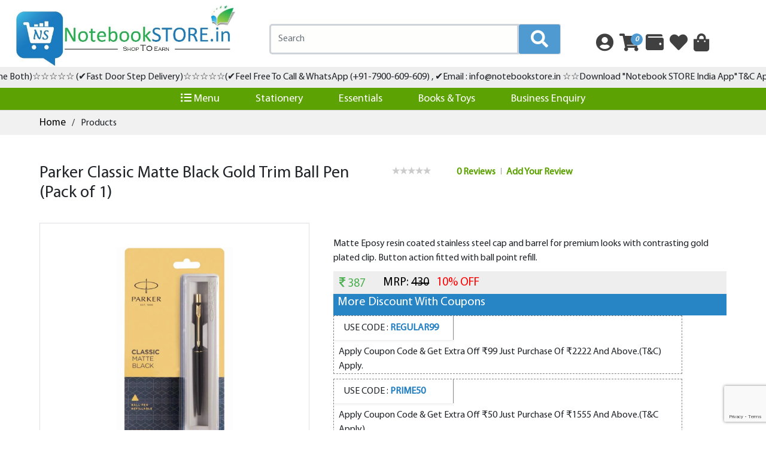

--- FILE ---
content_type: text/html; charset=UTF-8
request_url: https://notebookstore.in/product/parker-classic-matte-black-gold-trim-ball-pen--pack-of-1-
body_size: 40888
content:
<!DOCTYPE html>
<html lang="en">
<head>
<meta charset="UTF-8">
<meta name="viewport" content="width=device-width, initial-scale=1.0">
	<meta name="csrf-token" content="Jb98NZDHQwMjHBHd0syxtDhIbbFZqRfPvWPknzxO" />
  <script src="https://www.google.com/recaptcha/enterprise.js?render=6LfD75spAAAAAMHeEmLBbKHOMBxMldHabB7TkS_f"></script>
   
<title>Parker Classic Matte Black Gold Trim Ball Pen (Pack of 1)</title>


		<meta name='description' content='School & Office Stationery Desk Organizer, Gift Set, Pen Set, Pencil, All Stationery,  Document Organizer, Essential for Office and School Use, Cobra File, Spring File, Multi Purpose Parker Classic Matte Black Gold Trim Ball Pen (Pack of 1)'/>


		<meta name='keywords' content='School & Office Stationery Desk Organizer, Gift Set, Pen Set, Pencil, All Stationery,  Document Organizer, Essential for Office and School Use, Cobra File, Spring File, Multi Purpose'>
<link rel="stylesheet" href="https://maxcdn.bootstrapcdn.com/bootstrap/4.4.1/css/bootstrap.min.css">
    
    <script src="https://ajax.googleapis.com/ajax/libs/jquery/3.4.1/jquery.min.js"></script>
   
    <script src="https://cdnjs.cloudflare.com/ajax/libs/popper.js/1.16.0/umd/popper.min.js"></script>
    <script src="https://maxcdn.bootstrapcdn.com/bootstrap/4.4.1/js/bootstrap.min.js"></script>
    <link href="https://cdnjs.cloudflare.com/ajax/libs/font-awesome/5.12.1/css/all.min.css" rel="stylesheet">
	<link href="https://cdnjs.cloudflare.com/ajax/libs/font-awesome/4.7.0/css/font-awesome.css" rel="stylesheet">
    <link href="https://fonts.googleapis.com/css?family=Roboto&display=swap" rel="stylesheet">
    <link rel="stylesheet" href="https://notebookstore.in/css/reset.css"> <!-- CSS reset -->
	<link rel="stylesheet" href="https://notebookstore.in/css/menu.css"> <!-- Resource style -->
	<link rel="stylesheet" href="https://notebookstore.in/css/mlm.css"> <!-- Resource style -->
	<script src="https://notebookstore.in/js/modernizr.js"></script> <!-- Modernizr -->
    <link href="https://notebookstore.in/css/owl.carousel.min.css" rel="stylesheet">
     <script src="https://cdn.rawgit.com/rainabba/jquery-table2excel/1.1.0/dist/jquery.table2excel.min.js"></script>
    <link href="https://notebookstore.in/css/style.css" rel="stylesheet">
    <link href="https://notebookstore.in/css/jquery.fancybox.css" rel="stylesheet">
	<link href="https://notebookstore.in/css/price_range_style.css" rel="stylesheet">
    <script src="https://notebookstore.in/js/price_range_script.js" ></script>
  
    
</head>
<!-- <body style="overflow-x:hidden" oncopy="return false" oncut="return false" onpaste="return false">
 --><body style="overflow-x:hidden" >

<header>
<link href="https://notebookstore.in/css/price_range_style.css" rel="stylesheet">
<script src="https://notebookstore.in/js/price_range_script.js" ></script>
<script src="https://cdnjs.cloudflare.com/ajax/libs/slick-carousel/1.6.0/slick.js"></script>

<link rel="stylesheet" href="https://cdnjs.cloudflare.com/ajax/libs/jqueryui/1.12.1/jquery-ui.css" type="text/css" media="all" />
<script src="https://cdnjs.cloudflare.com/ajax/libs/jqueryui/1.12.1/jquery-ui.min.js" type="text/javascript"></script>


 <div class="container-fluid mt-2">
  <div class="row">
  <div class="col-xs-6 col-md-4 moblogo">
 <div class="logo">
  <a href="https://notebookstore.in"><img src="https://notebookstore.in/public/uploads/Logo/wV1SmbIMG-20200604-WA0002.jpg" alt=""></a>
 
 </div>

   </div>
        	<div class="col-md-5 hidesearch">
			<form method="get" action="https://notebookstore.in/searchproduct">  					 	
			<div class="search mt-md-4 mt-2 pt-2 mx-2 " >
				<div class="input-group">
			<input type="text" name="search" class="form-control mx-auto d-block search" placeholder="Search">
			<div class="input-group-append">
			<button><span class="input-group-text search_icon text-white"><i class="fas fa-search"></i></span></button>
			</div>  
			</div>
			</div>
			</form>
    </div>
   
        <div class="col-xs-6  col-md-3 mobicon">
<ul class="list-icon my-md-5 my-4 jsutify-content-center mx-auto ml-md-3 ml-0">
<!--- user dropdown-->


<li>
<a href="https://notebookstore.in/userslogin">
<i class="fas fa-user-circle"></i>
</a>
</li>

	
<li>
<a href="https://notebookstore.in/cart" >
<i class="fas fa-shopping-cart"></i>
<span class="counter">
<i id="chuser">
0 
</i>
</span>

</a> 
</li>
<li>
<a href="https://notebookstore.in/wallet" ><li><i class="fas fa-wallet"></i></a></li>

<li>
<a href="https://notebookstore.in/userslogin" ><i class="fas fa-heart"></i></a></li>

<li>
<a href="https://notebookstore.in/order" ><i class="fas fa-shopping-bag" ></i></a>
</li>
</ul>

        </div>
	
		    </div>
 </div>
<div class='maqueedata' style='    background: #eee;
    height: 35px;'>
    <marquee width="100%" direction="left" onmouseover="this.stop();" onmouseout="this.start();" style="    height: 35px;
    padding-top: 5px;">
         ☆☆(✔️Get Exiting Offers Order Online &amp; Offline Both)☆☆☆☆☆ (✔️Fast Door Step Delivery)☆☆☆☆☆(✔️Feel Free To Call &amp; WhatsApp (+91-7900-609-609) , ✔️Email : info@notebookstore.in  ☆☆Download &quot;Notebook STORE India App&quot; T&amp;C Apply *
 
 
</marquee>
</div>
<!-- navbar-->
 <nav class="navbar navbar-expand-sm p-0 navbarDesktop">

 <button class="navbar-toggler p-1 shadow m-2" type="button" data-toggle="collapse" data-target="#collapsibleNavbar">
    <i class="fas fa-list-ul text-white pt-2"></i><span class="text-white menu-text mb-1"> Menu</span>
  </button>

  <div class="collapse navbar-collapse" id="collapsibleNavbar">



<ul class="navbar-nav mx-auto justify-content-center">
    <li>
  <div class="cd-dropdown-wrapper">
			<a class="cd-dropdown-trigger" href="#0"><i class="fas fa-list-ul"></i>&nbsp;Menu</a>
			<nav class="cd-dropdown" id="drop">
				<h2>Category</h2>
				<a href="#0" class="cd-close" id="cat-close"></a>
          <ul class="cd-dropdown-content">
                            <li class="has-children">
            <a href="https://notebookstore.in/subcategory/stationery">Stationery</a>					
              <ul class="cd-secondary-dropdown is-hidden">
                <li class="go-back"><a href="#0">Menu</a></li>
                <li class="see-all"><a href="https://notebookstore.in/category/stationery">All Stationery</a></li>							
                                <li class="has-children">
                  <a href="https://notebookstore.in/subcategory/stationery/writing-instruments/">Writing Instruments</a>
                  <ul class="is-hidden">
                  <li class="go-back"><a href="#0">Menu</a></li>
                    <li class="see-all"><a href="https://notebookstore.in/subcategory/stationery/writing-instruments/">All Writing Instruments</a></li>
                                                                  
                       
                        <li class="has-children">
                        
                        <a href="https://notebookstore.in/subsubcategory/stationery/writing-instruments/-pen-pen-gift-set-fuf/">》Pen &amp; Pen Gift Set</a>
                            <ul class="is-hidden">
                              
                                <!-- <li class="go-back"><a href="https://notebookstore.in/subcategory/stationery/writing-instruments/">Writing Instruments</a></li> -->
                                <li class="see-all"><a href="https://notebookstore.in/subsubcategory/stationery/writing-instruments/-pen-pen-gift-set-fuf/">All 》Pen &amp; Pen Gift Set</a></li>
                                                                                                                                                  <li><a href="https://notebookstore.in/subsubsubcategory/stationery/writing-instruments/-pen-pen-gift-set-fuf/ball-point-pen">Ball Point Pen</a></li>
                                                                            <li><a href="https://notebookstore.in/subsubsubcategory/stationery/writing-instruments/-pen-pen-gift-set-fuf/pilot-pen">Pilot Pen</a></li>
                                                                            <li><a href="https://notebookstore.in/subsubsubcategory/stationery/writing-instruments/-pen-pen-gift-set-fuf/gel-pen">Gel Pen</a></li>
                                                                            <li><a href="https://notebookstore.in/subsubsubcategory/stationery/writing-instruments/-pen-pen-gift-set-fuf/fountain-pen">Fountain Pen</a></li>
                                                                            <li><a href="https://notebookstore.in/subsubsubcategory/stationery/writing-instruments/-pen-pen-gift-set-fuf/correction-pen">Correction Pen</a></li>
                                                                    </ul>
                            </li>
                                                                          
                       
                        <li class="has-children">
                        
                        <a href="https://notebookstore.in/subsubcategory/stationery/writing-instruments/-pencils-writing-kits-ceq/">》Pencils &amp; Writing Kits</a>
                            <ul class="is-hidden">
                              
                                <!-- <li class="go-back"><a href="https://notebookstore.in/subcategory/stationery/writing-instruments/">Writing Instruments</a></li> -->
                                <li class="see-all"><a href="https://notebookstore.in/subsubcategory/stationery/writing-instruments/-pencils-writing-kits-ceq/">All 》Pencils &amp; Writing Kits</a></li>
                                                                                                                                                  <li><a href="https://notebookstore.in/subsubsubcategory/stationery/writing-instruments/-pencils-writing-kits-ceq/mechanical-pencil">Mechanical Pencil</a></li>
                                                                            <li><a href="https://notebookstore.in/subsubsubcategory/stationery/writing-instruments/-pencils-writing-kits-ceq/wooden">Wooden</a></li>
                                                                    </ul>
                            </li>
                                                                          
                       
                        <li class="has-children">
                        
                        <a href="https://notebookstore.in/subsubcategory/stationery/writing-instruments/-markers-highlighters-2e8/">》Markers &amp; Highlighters</a>
                            <ul class="is-hidden">
                              
                                <!-- <li class="go-back"><a href="https://notebookstore.in/subcategory/stationery/writing-instruments/">Writing Instruments</a></li> -->
                                <li class="see-all"><a href="https://notebookstore.in/subsubcategory/stationery/writing-instruments/-markers-highlighters-2e8/">All 》Markers &amp; Highlighters</a></li>
                                                                                                                                                  <li><a href="https://notebookstore.in/subsubsubcategory/stationery/writing-instruments/-markers-highlighters-2e8/permanent">Permanent</a></li>
                                                                            <li><a href="https://notebookstore.in/subsubsubcategory/stationery/writing-instruments/-markers-highlighters-2e8/duster">Duster</a></li>
                                                                            <li><a href="https://notebookstore.in/subsubsubcategory/stationery/writing-instruments/-markers-highlighters-2e8/white-board-marker">White Board Marker</a></li>
                                                                            <li><a href="https://notebookstore.in/subsubsubcategory/stationery/writing-instruments/-markers-highlighters-2e8/highlighter">Highlighter</a></li>
                                                                    </ul>
                            </li>
                                                                        
                </ul>
                </li>
                                <li class="has-children">
                  <a href="https://notebookstore.in/subcategory/stationery/art-craft/">Art &amp; Craft</a>
                  <ul class="is-hidden">
                  <li class="go-back"><a href="#0">Menu</a></li>
                    <li class="see-all"><a href="https://notebookstore.in/subcategory/stationery/art-craft/">All Art &amp; Craft</a></li>
                                                                  
                       
                        <li class="has-children">
                        
                        <a href="https://notebookstore.in/subsubcategory/stationery/art-craft/-crayons/">》Crayons</a>
                            <ul class="is-hidden">
                              
                                <!-- <li class="go-back"><a href="https://notebookstore.in/subcategory/stationery/art-craft/">Art &amp; Craft</a></li> -->
                                <li class="see-all"><a href="https://notebookstore.in/subsubcategory/stationery/art-craft/-crayons/">All 》Crayons</a></li>
                                                                                                                                                  <li><a href="https://notebookstore.in/subsubsubcategory/stationery/art-craft/-crayons/plastic-crayons">Plastic Crayons</a></li>
                                                                            <li><a href="https://notebookstore.in/subsubsubcategory/stationery/art-craft/-crayons/wax-crayons">Wax Crayons</a></li>
                                                                    </ul>
                            </li>
                                                                          
                       
                        <li class="has-children">
                        
                        <a href="https://notebookstore.in/subsubcategory/stationery/art-craft/-colours-agu/">》Colours</a>
                            <ul class="is-hidden">
                              
                                <!-- <li class="go-back"><a href="https://notebookstore.in/subcategory/stationery/art-craft/">Art &amp; Craft</a></li> -->
                                <li class="see-all"><a href="https://notebookstore.in/subsubcategory/stationery/art-craft/-colours-agu/">All 》Colours</a></li>
                                                                                                                                                  <li><a href="https://notebookstore.in/subsubsubcategory/stationery/art-craft/-colours-agu/oil-pastel">Oil Pastel</a></li>
                                                                            <li><a href="https://notebookstore.in/subsubsubcategory/stationery/art-craft/-colours-agu/sketch-pen">Sketch Pen</a></li>
                                                                            <li><a href="https://notebookstore.in/subsubsubcategory/stationery/art-craft/-colours-agu/combo-kit">Combo Kit</a></li>
                                                                            <li><a href="https://notebookstore.in/subsubsubcategory/stationery/art-craft/-colours-agu/pencil-colour">Pencil Colour</a></li>
                                                                            <li><a href="https://notebookstore.in/subsubsubcategory/stationery/art-craft/-colours-agu/poster-colour">Poster Colour</a></li>
                                                                            <li><a href="https://notebookstore.in/subsubsubcategory/stationery/art-craft/-colours-agu/water-colour">Water Colour</a></li>
                                                                            <li><a href="https://notebookstore.in/subsubsubcategory/stationery/art-craft/-colours-agu/brush-pen">Brush Pen</a></li>
                                                                            <li><a href="https://notebookstore.in/subsubsubcategory/stationery/art-craft/-colours-agu/connector-pen">Connector Pen</a></li>
                                                                            <li><a href="https://notebookstore.in/subsubsubcategory/stationery/art-craft/-colours-agu/colour-pen">Colour Pen</a></li>
                                                                            <li><a href="https://notebookstore.in/subsubsubcategory/stationery/art-craft/-colours-agu/acrylic-paint">Acrylic Paint</a></li>
                                                                            <li><a href="https://notebookstore.in/subsubsubcategory/stationery/art-craft/-colours-agu/fabric-colour">Fabric Colour</a></li>
                                                                            <li><a href="https://notebookstore.in/subsubsubcategory/stationery/art-craft/-colours-agu/tempera--paint">Tempera  Paint</a></li>
                                                                    </ul>
                            </li>
                                                                          
                       
                        <li class="has-children">
                        
                        <a href="https://notebookstore.in/subsubcategory/stationery/art-craft/-art-craft-accessories-cwl/">》Art &amp; Craft Accessories</a>
                            <ul class="is-hidden">
                              
                                <!-- <li class="go-back"><a href="https://notebookstore.in/subcategory/stationery/art-craft/">Art &amp; Craft</a></li> -->
                                <li class="see-all"><a href="https://notebookstore.in/subsubcategory/stationery/art-craft/-art-craft-accessories-cwl/">All 》Art &amp; Craft Accessories</a></li>
                                                                                                                                                  <li><a href="https://notebookstore.in/subsubsubcategory/stationery/art-craft/-art-craft-accessories-cwl/scholastic-kit">Scholastic Kit</a></li>
                                                                            <li><a href="https://notebookstore.in/subsubsubcategory/stationery/art-craft/-art-craft-accessories-cwl/synthetic-paint-brushes">Synthetic Paint Brushes</a></li>
                                                                            <li><a href="https://notebookstore.in/subsubsubcategory/stationery/art-craft/-art-craft-accessories-cwl/canvas">Canvas</a></li>
                                                                            <li><a href="https://notebookstore.in/subsubsubcategory/stationery/art-craft/-art-craft-accessories-cwl/pony-hair-paint-brushes">Pony Hair Paint Brushes</a></li>
                                                                            <li><a href="https://notebookstore.in/subsubsubcategory/stationery/art-craft/-art-craft-accessories-cwl/craft-stickers">Craft Stickers</a></li>
                                                                            <li><a href="https://notebookstore.in/subsubsubcategory/stationery/art-craft/-art-craft-accessories-cwl/colour-tray">Colour Tray</a></li>
                                                                    </ul>
                            </li>
                                                                          
                       
                        <li class="has-children">
                        
                        <a href="https://notebookstore.in/subsubcategory/stationery/art-craft/-drawing-kits-kdz/">》Drawing Kits</a>
                            <ul class="is-hidden">
                              
                                <!-- <li class="go-back"><a href="https://notebookstore.in/subcategory/stationery/art-craft/">Art &amp; Craft</a></li> -->
                                <li class="see-all"><a href="https://notebookstore.in/subsubcategory/stationery/art-craft/-drawing-kits-kdz/">All 》Drawing Kits</a></li>
                                                                                                                                                  <li><a href="https://notebookstore.in/subsubsubcategory/stationery/art-craft/-drawing-kits-kdz/regular">Regular</a></li>
                                                                    </ul>
                            </li>
                                                                          
                       
                        <li class="has-children">
                        
                        <a href="https://notebookstore.in/subsubcategory/stationery/art-craft/-artistic-technical-pen-thg/">》Artistic &amp; Technical Pen</a>
                            <ul class="is-hidden">
                              
                                <!-- <li class="go-back"><a href="https://notebookstore.in/subcategory/stationery/art-craft/">Art &amp; Craft</a></li> -->
                                <li class="see-all"><a href="https://notebookstore.in/subsubcategory/stationery/art-craft/-artistic-technical-pen-thg/">All 》Artistic &amp; Technical Pen</a></li>
                                                                                                                                                  <li><a href="https://notebookstore.in/subsubsubcategory/stationery/art-craft/-artistic-technical-pen-thg/artistic-pen">Artistic Pen</a></li>
                                                                            <li><a href="https://notebookstore.in/subsubsubcategory/stationery/art-craft/-artistic-technical-pen-thg/calligraphy-pen">Calligraphy Pen</a></li>
                                                                            <li><a href="https://notebookstore.in/subsubsubcategory/stationery/art-craft/-artistic-technical-pen-thg/brush-pen-t6i">Brush Pen</a></li>
                                                                    </ul>
                            </li>
                                                                          
                       
                        <li class="has-children">
                        
                        <a href="https://notebookstore.in/subsubcategory/stationery/art-craft/-craft-stickers-sheets/">》Craft Stickers &amp; Sheets</a>
                            <ul class="is-hidden">
                              
                                <!-- <li class="go-back"><a href="https://notebookstore.in/subcategory/stationery/art-craft/">Art &amp; Craft</a></li> -->
                                <li class="see-all"><a href="https://notebookstore.in/subsubcategory/stationery/art-craft/-craft-stickers-sheets/">All 》Craft Stickers &amp; Sheets</a></li>
                                                                                                                                                  <li><a href="https://notebookstore.in/subsubsubcategory/stationery/art-craft/-craft-stickers-sheets/craft-stickers">Craft Stickers</a></li>
                                                                            <li><a href="https://notebookstore.in/subsubsubcategory/stationery/art-craft/-craft-stickers-sheets/craft-sheets">Craft Sheets</a></li>
                                                                    </ul>
                            </li>
                                                                        
                </ul>
                </li>
                                <li class="has-children">
                  <a href="https://notebookstore.in/subcategory/stationery/paper-product/">Paper Product</a>
                  <ul class="is-hidden">
                  <li class="go-back"><a href="#0">Menu</a></li>
                    <li class="see-all"><a href="https://notebookstore.in/subcategory/stationery/paper-product/">All Paper Product</a></li>
                                                                  
                       
                        <li class="has-children">
                        
                        <a href="https://notebookstore.in/subsubcategory/stationery/paper-product/-notebooks-cnc/">》Notebooks</a>
                            <ul class="is-hidden">
                              
                                <!-- <li class="go-back"><a href="https://notebookstore.in/subcategory/stationery/paper-product/">Paper Product</a></li> -->
                                <li class="see-all"><a href="https://notebookstore.in/subsubcategory/stationery/paper-product/-notebooks-cnc/">All 》Notebooks</a></li>
                                                                                                                                                  <li><a href="https://notebookstore.in/subsubsubcategory/stationery/paper-product/-notebooks-cnc/prime-quality">Prime quality</a></li>
                                                                            <li><a href="https://notebookstore.in/subsubsubcategory/stationery/paper-product/-notebooks-cnc/small-notebooks">Small Notebooks</a></li>
                                                                            <li><a href="https://notebookstore.in/subsubsubcategory/stationery/paper-product/-notebooks-cnc/drawing-notebook">Drawing Notebook</a></li>
                                                                            <li><a href="https://notebookstore.in/subsubsubcategory/stationery/paper-product/-notebooks-cnc/scrap-books">Scrap Books</a></li>
                                                                            <li><a href="https://notebookstore.in/subsubsubcategory/stationery/paper-product/-notebooks-cnc/long-notebook">Long Notebook</a></li>
                                                                            <li><a href="https://notebookstore.in/subsubsubcategory/stationery/paper-product/-notebooks-cnc/graph-notebooks">Graph Notebooks</a></li>
                                                                            <li><a href="https://notebookstore.in/subsubsubcategory/stationery/paper-product/-notebooks-cnc/practical-notebooks">Practical Notebooks</a></li>
                                                                    </ul>
                            </li>
                                                                          
                       
                        <li class="has-children">
                        
                        <a href="https://notebookstore.in/subsubcategory/stationery/paper-product/-spiral-notebook-notepad/">》Spiral Notebook &amp; Notepad</a>
                            <ul class="is-hidden">
                              
                                <!-- <li class="go-back"><a href="https://notebookstore.in/subcategory/stationery/paper-product/">Paper Product</a></li> -->
                                <li class="see-all"><a href="https://notebookstore.in/subsubcategory/stationery/paper-product/-spiral-notebook-notepad/">All 》Spiral Notebook &amp; Notepad</a></li>
                                                                                                                                                  <li><a href="https://notebookstore.in/subsubsubcategory/stationery/paper-product/-spiral-notebook-notepad/note-pad">Note Pad</a></li>
                                                                            <li><a href="https://notebookstore.in/subsubsubcategory/stationery/paper-product/-spiral-notebook-notepad/spiral-notebook">Spiral Notebook</a></li>
                                                                    </ul>
                            </li>
                                                                          
                       
                        <li class="has-children">
                        
                        <a href="https://notebookstore.in/subsubcategory/stationery/paper-product/-a4-paper-sheets-dvc/">》A4 Paper Sheets</a>
                            <ul class="is-hidden">
                              
                                <!-- <li class="go-back"><a href="https://notebookstore.in/subcategory/stationery/paper-product/">Paper Product</a></li> -->
                                <li class="see-all"><a href="https://notebookstore.in/subsubcategory/stationery/paper-product/-a4-paper-sheets-dvc/">All 》A4 Paper Sheets</a></li>
                                                                                                                                                  <li><a href="https://notebookstore.in/subsubsubcategory/stationery/paper-product/-a4-paper-sheets-dvc/white">White</a></li>
                                                                            <li><a href="https://notebookstore.in/subsubsubcategory/stationery/paper-product/-a4-paper-sheets-dvc/colourful">Colourful</a></li>
                                                                    </ul>
                            </li>
                                                                          
                       
                        <li class="has-children">
                        
                        <a href="https://notebookstore.in/subsubcategory/stationery/paper-product/-project-assignment-paper-lfh/">》Project &amp; Assignment Paper</a>
                            <ul class="is-hidden">
                              
                                <!-- <li class="go-back"><a href="https://notebookstore.in/subcategory/stationery/paper-product/">Paper Product</a></li> -->
                                <li class="see-all"><a href="https://notebookstore.in/subsubcategory/stationery/paper-product/-project-assignment-paper-lfh/">All 》Project &amp; Assignment Paper</a></li>
                                                                                                                                                  <li><a href="https://notebookstore.in/subsubsubcategory/stationery/paper-product/-project-assignment-paper-lfh/project-papers">Project Papers</a></li>
                                                                            <li><a href="https://notebookstore.in/subsubsubcategory/stationery/paper-product/-project-assignment-paper-lfh/assignment-papers">Assignment Papers</a></li>
                                                                    </ul>
                            </li>
                                                                          
                       
                        <li class="has-children">
                        
                        <a href="https://notebookstore.in/subsubcategory/stationery/paper-product/-tissue--paper-napkin-1kw/">》Tissue &amp;  Paper Napkin</a>
                            <ul class="is-hidden">
                              
                                <!-- <li class="go-back"><a href="https://notebookstore.in/subcategory/stationery/paper-product/">Paper Product</a></li> -->
                                <li class="see-all"><a href="https://notebookstore.in/subsubcategory/stationery/paper-product/-tissue--paper-napkin-1kw/">All 》Tissue &amp;  Paper Napkin</a></li>
                                                                                                                                                  <li><a href="https://notebookstore.in/subsubsubcategory/stationery/paper-product/-tissue--paper-napkin-1kw/tissue-paper-napkins">Tissue &amp; Paper Napkins</a></li>
                                                                    </ul>
                            </li>
                                                                          
                       
                        <li class="has-children">
                        
                        <a href="https://notebookstore.in/subsubcategory/stationery/paper-product/-envelopes-6no/">》Envelopes</a>
                            <ul class="is-hidden">
                              
                                <!-- <li class="go-back"><a href="https://notebookstore.in/subcategory/stationery/paper-product/">Paper Product</a></li> -->
                                <li class="see-all"><a href="https://notebookstore.in/subsubcategory/stationery/paper-product/-envelopes-6no/">All 》Envelopes</a></li>
                                                                                                                                                  <li><a href="https://notebookstore.in/subsubsubcategory/stationery/paper-product/-envelopes-6no/white-envelopes">White Envelopes</a></li>
                                                                            <li><a href="https://notebookstore.in/subsubsubcategory/stationery/paper-product/-envelopes-6no/yellow-green-envelope">Yellow &amp; Green Envelope</a></li>
                                                                    </ul>
                            </li>
                                                                        
                </ul>
                </li>
                                <li class="has-children">
                  <a href="https://notebookstore.in/subcategory/stationery/school-office-stationery/">School &amp; Office Stationery</a>
                  <ul class="is-hidden">
                  <li class="go-back"><a href="#0">Menu</a></li>
                    <li class="see-all"><a href="https://notebookstore.in/subcategory/stationery/school-office-stationery/">All School &amp; Office Stationery</a></li>
                                                                  
                       
                        <li class="has-children">
                        
                        <a href="https://notebookstore.in/subsubcategory/stationery/school-office-stationery/-sticky-notes-name-slip-bku/">》Sticky Notes &amp; Name Slip</a>
                            <ul class="is-hidden">
                              
                                <!-- <li class="go-back"><a href="https://notebookstore.in/subcategory/stationery/school-office-stationery/">School &amp; Office Stationery</a></li> -->
                                <li class="see-all"><a href="https://notebookstore.in/subsubcategory/stationery/school-office-stationery/-sticky-notes-name-slip-bku/">All 》Sticky Notes &amp; Name Slip</a></li>
                                                                                                                                                  <li><a href="https://notebookstore.in/subsubsubcategory/stationery/school-office-stationery/-sticky-notes-name-slip-bku/sticky-notes">Sticky Notes</a></li>
                                                                            <li><a href="https://notebookstore.in/subsubsubcategory/stationery/school-office-stationery/-sticky-notes-name-slip-bku/name-slip">Name Slip</a></li>
                                                                    </ul>
                            </li>
                                                                          
                       
                        <li class="has-children">
                        
                        <a href="https://notebookstore.in/subsubcategory/stationery/school-office-stationery/-exam-board-zipper-pouch-bags-o9b/">》Exam Board &amp; Zipper Pouch Bags</a>
                            <ul class="is-hidden">
                              
                                <!-- <li class="go-back"><a href="https://notebookstore.in/subcategory/stationery/school-office-stationery/">School &amp; Office Stationery</a></li> -->
                                <li class="see-all"><a href="https://notebookstore.in/subsubcategory/stationery/school-office-stationery/-exam-board-zipper-pouch-bags-o9b/">All 》Exam Board &amp; Zipper Pouch Bags</a></li>
                                                                                                                                                  <li><a href="https://notebookstore.in/subsubsubcategory/stationery/school-office-stationery/-exam-board-zipper-pouch-bags-o9b/exam-board">Exam Board</a></li>
                                                                            <li><a href="https://notebookstore.in/subsubsubcategory/stationery/school-office-stationery/-exam-board-zipper-pouch-bags-o9b/wooden-exam-board">Wooden Exam Board</a></li>
                                                                    </ul>
                            </li>
                                                                          
                       
                        <li class="has-children">
                        
                        <a href="https://notebookstore.in/subsubcategory/stationery/school-office-stationery/-eraser-sharpener-ctd/">》Eraser &amp; Sharpener</a>
                            <ul class="is-hidden">
                              
                                <!-- <li class="go-back"><a href="https://notebookstore.in/subcategory/stationery/school-office-stationery/">School &amp; Office Stationery</a></li> -->
                                <li class="see-all"><a href="https://notebookstore.in/subsubcategory/stationery/school-office-stationery/-eraser-sharpener-ctd/">All 》Eraser &amp; Sharpener</a></li>
                                                                                                                                                  <li><a href="https://notebookstore.in/subsubsubcategory/stationery/school-office-stationery/-eraser-sharpener-ctd/regular">Regular</a></li>
                                                                            <li><a href="https://notebookstore.in/subsubsubcategory/stationery/school-office-stationery/-eraser-sharpener-ctd/regular">Regular</a></li>
                                                                            <li><a href="https://notebookstore.in/subsubsubcategory/stationery/school-office-stationery/-eraser-sharpener-ctd/mechno">Mechno</a></li>
                                                                            <li><a href="https://notebookstore.in/subsubsubcategory/stationery/school-office-stationery/-eraser-sharpener-ctd/jumbo">Jumbo</a></li>
                                                                    </ul>
                            </li>
                                                                          
                       
                        <li class="has-children">
                        
                        <a href="https://notebookstore.in/subsubcategory/stationery/school-office-stationery/-geometry-box-zax/">》Geometry Box</a>
                            <ul class="is-hidden">
                              
                                <!-- <li class="go-back"><a href="https://notebookstore.in/subcategory/stationery/school-office-stationery/">School &amp; Office Stationery</a></li> -->
                                <li class="see-all"><a href="https://notebookstore.in/subsubcategory/stationery/school-office-stationery/-geometry-box-zax/">All 》Geometry Box</a></li>
                                                                                                                                                  <li><a href="https://notebookstore.in/subsubsubcategory/stationery/school-office-stationery/-geometry-box-zax/regular">Regular</a></li>
                                                                            <li><a href="https://notebookstore.in/subsubsubcategory/stationery/school-office-stationery/-geometry-box-zax/mathematical-instrument">Mathematical Instrument</a></li>
                                                                    </ul>
                            </li>
                                                                          
                       
                        <li class="has-children">
                        
                        <a href="https://notebookstore.in/subsubcategory/stationery/school-office-stationery/-scissors-paper-cutter-sfw/">》Scissors &amp; Paper Cutter</a>
                            <ul class="is-hidden">
                              
                                <!-- <li class="go-back"><a href="https://notebookstore.in/subcategory/stationery/school-office-stationery/">School &amp; Office Stationery</a></li> -->
                                <li class="see-all"><a href="https://notebookstore.in/subsubcategory/stationery/school-office-stationery/-scissors-paper-cutter-sfw/">All 》Scissors &amp; Paper Cutter</a></li>
                                                                                                                                                  <li><a href="https://notebookstore.in/subsubsubcategory/stationery/school-office-stationery/-scissors-paper-cutter-sfw/scissors">Scissors</a></li>
                                                                            <li><a href="https://notebookstore.in/subsubsubcategory/stationery/school-office-stationery/-scissors-paper-cutter-sfw/paper-cutter">Paper Cutter</a></li>
                                                                    </ul>
                            </li>
                                                                          
                       
                        <li class="has-children">
                        
                        <a href="https://notebookstore.in/subsubcategory/stationery/school-office-stationery/-carbon-paper-stamp-pad-lts/">》Carbon Paper &amp; Stamp Pad</a>
                            <ul class="is-hidden">
                              
                                <!-- <li class="go-back"><a href="https://notebookstore.in/subcategory/stationery/school-office-stationery/">School &amp; Office Stationery</a></li> -->
                                <li class="see-all"><a href="https://notebookstore.in/subsubcategory/stationery/school-office-stationery/-carbon-paper-stamp-pad-lts/">All 》Carbon Paper &amp; Stamp Pad</a></li>
                                                                                                                                                  <li><a href="https://notebookstore.in/subsubsubcategory/stationery/school-office-stationery/-carbon-paper-stamp-pad-lts/carbon-paper">Carbon Paper</a></li>
                                                                            <li><a href="https://notebookstore.in/subsubsubcategory/stationery/school-office-stationery/-carbon-paper-stamp-pad-lts/small">Small</a></li>
                                                                            <li><a href="https://notebookstore.in/subsubsubcategory/stationery/school-office-stationery/-carbon-paper-stamp-pad-lts/medium">Medium</a></li>
                                                                    </ul>
                            </li>
                                                                          
                       
                        <li class="has-children">
                        
                        <a href="https://notebookstore.in/subsubcategory/stationery/school-office-stationery/-binding-roll--clip-push-pin/">》Binding Roll, Clip &amp; Push Pin</a>
                            <ul class="is-hidden">
                              
                                <!-- <li class="go-back"><a href="https://notebookstore.in/subcategory/stationery/school-office-stationery/">School &amp; Office Stationery</a></li> -->
                                <li class="see-all"><a href="https://notebookstore.in/subsubcategory/stationery/school-office-stationery/-binding-roll--clip-push-pin/">All 》Binding Roll, Clip &amp; Push Pin</a></li>
                                                                                                                                                  <li><a href="https://notebookstore.in/subsubsubcategory/stationery/school-office-stationery/-binding-roll--clip-push-pin/paper-rolls">Paper Rolls</a></li>
                                                                            <li><a href="https://notebookstore.in/subsubsubcategory/stationery/school-office-stationery/-binding-roll--clip-push-pin/transparent-rolls">Transparent Rolls</a></li>
                                                                            <li><a href="https://notebookstore.in/subsubsubcategory/stationery/school-office-stationery/-binding-roll--clip-push-pin/synthetic-rolls">Synthetic Rolls</a></li>
                                                                            <li><a href="https://notebookstore.in/subsubsubcategory/stationery/school-office-stationery/-binding-roll--clip-push-pin/clip-push-pin">Clip &amp; Push Pin</a></li>
                                                                    </ul>
                            </li>
                                                                          
                       
                        <li class="has-children">
                        
                        <a href="https://notebookstore.in/subsubcategory/stationery/school-office-stationery/-staplers-punch-machines-yex/">》Staplers &amp; Punch Machines</a>
                            <ul class="is-hidden">
                              
                                <!-- <li class="go-back"><a href="https://notebookstore.in/subcategory/stationery/school-office-stationery/">School &amp; Office Stationery</a></li> -->
                                <li class="see-all"><a href="https://notebookstore.in/subsubcategory/stationery/school-office-stationery/-staplers-punch-machines-yex/">All 》Staplers &amp; Punch Machines</a></li>
                                                                                                                                                  <li><a href="https://notebookstore.in/subsubsubcategory/stationery/school-office-stationery/-staplers-punch-machines-yex/staplers">Staplers</a></li>
                                                                            <li><a href="https://notebookstore.in/subsubsubcategory/stationery/school-office-stationery/-staplers-punch-machines-yex/punch-machines">Punch Machines</a></li>
                                                                    </ul>
                            </li>
                                                                          
                       
                        <li class="has-children">
                        
                        <a href="https://notebookstore.in/subsubcategory/stationery/school-office-stationery/-files--folders-desk-organizer-a8h/">》Files, Folders &amp; Desk Organizer</a>
                            <ul class="is-hidden">
                              
                                <!-- <li class="go-back"><a href="https://notebookstore.in/subcategory/stationery/school-office-stationery/">School &amp; Office Stationery</a></li> -->
                                <li class="see-all"><a href="https://notebookstore.in/subsubcategory/stationery/school-office-stationery/-files--folders-desk-organizer-a8h/">All 》Files, Folders &amp; Desk Organizer</a></li>
                                                                                                                                                  <li><a href="https://notebookstore.in/subsubsubcategory/stationery/school-office-stationery/-files--folders-desk-organizer-a8h/files">Files</a></li>
                                                                            <li><a href="https://notebookstore.in/subsubsubcategory/stationery/school-office-stationery/-files--folders-desk-organizer-a8h/folders">Folders</a></li>
                                                                            <li><a href="https://notebookstore.in/subsubsubcategory/stationery/school-office-stationery/-files--folders-desk-organizer-a8h/desk-organizer">Desk Organizer</a></li>
                                                                            <li><a href="https://notebookstore.in/subsubsubcategory/stationery/school-office-stationery/-files--folders-desk-organizer-a8h/cobra-file">Cobra File</a></li>
                                                                    </ul>
                            </li>
                                                                          
                       
                        <li class="has-children">
                        
                        <a href="https://notebookstore.in/subsubcategory/stationery/school-office-stationery/-glue-adhesives-byz/">》Glue &amp; Adhesives</a>
                            <ul class="is-hidden">
                              
                                <!-- <li class="go-back"><a href="https://notebookstore.in/subcategory/stationery/school-office-stationery/">School &amp; Office Stationery</a></li> -->
                                <li class="see-all"><a href="https://notebookstore.in/subsubcategory/stationery/school-office-stationery/-glue-adhesives-byz/">All 》Glue &amp; Adhesives</a></li>
                                                                                                                                                  <li><a href="https://notebookstore.in/subsubsubcategory/stationery/school-office-stationery/-glue-adhesives-byz/white-glue">White Glue</a></li>
                                                                            <li><a href="https://notebookstore.in/subsubsubcategory/stationery/school-office-stationery/-glue-adhesives-byz/glue-stick">Glue Stick</a></li>
                                                                    </ul>
                            </li>
                                                                          
                       
                        <li class="has-children">
                        
                        <a href="https://notebookstore.in/subsubcategory/stationery/school-office-stationery/-adhesive-tape-tape-dispenser-b8s/">》Adhesive Tape &amp; Tape Dispenser</a>
                            <ul class="is-hidden">
                              
                                <!-- <li class="go-back"><a href="https://notebookstore.in/subcategory/stationery/school-office-stationery/">School &amp; Office Stationery</a></li> -->
                                <li class="see-all"><a href="https://notebookstore.in/subsubcategory/stationery/school-office-stationery/-adhesive-tape-tape-dispenser-b8s/">All 》Adhesive Tape &amp; Tape Dispenser</a></li>
                                                                                                                                                  <li><a href="https://notebookstore.in/subsubsubcategory/stationery/school-office-stationery/-adhesive-tape-tape-dispenser-b8s/transparent-tape">Transparent Tape</a></li>
                                                                            <li><a href="https://notebookstore.in/subsubsubcategory/stationery/school-office-stationery/-adhesive-tape-tape-dispenser-b8s/double-sided-tape">DOUBLE SIDED TAPE</a></li>
                                                                            <li><a href="https://notebookstore.in/subsubsubcategory/stationery/school-office-stationery/-adhesive-tape-tape-dispenser-b8s/glitter-tape">Glitter Tape</a></li>
                                                                    </ul>
                            </li>
                                                                          
                       
                        <li class="has-children">
                        
                        <a href="https://notebookstore.in/subsubcategory/stationery/school-office-stationery/-calculator-twa/">》Calculator</a>
                            <ul class="is-hidden">
                              
                                <!-- <li class="go-back"><a href="https://notebookstore.in/subcategory/stationery/school-office-stationery/">School &amp; Office Stationery</a></li> -->
                                <li class="see-all"><a href="https://notebookstore.in/subsubcategory/stationery/school-office-stationery/-calculator-twa/">All 》Calculator</a></li>
                                                                                                                                                  <li><a href="https://notebookstore.in/subsubsubcategory/stationery/school-office-stationery/-calculator-twa/gst-calculator">GST Calculator</a></li>
                                                                            <li><a href="https://notebookstore.in/subsubsubcategory/stationery/school-office-stationery/-calculator-twa/scientific-calculaor">Scientific Calculaor</a></li>
                                                                            <li><a href="https://notebookstore.in/subsubsubcategory/stationery/school-office-stationery/-calculator-twa/normal-calculator">Normal Calculator</a></li>
                                                                    </ul>
                            </li>
                                                                        
                </ul>
                </li>
                

              </ul> <!-- .cd-secondary-dropdown -->
						
					</li>
         
					<!-- .has-children -->
									
                                        <li class="has-children">
            <a href="https://notebookstore.in/subcategory/essentials">Essentials</a>					
              <ul class="cd-secondary-dropdown is-hidden">
                <li class="go-back"><a href="#0">Menu</a></li>
                <li class="see-all"><a href="https://notebookstore.in/category/essentials">All Essentials</a></li>							
                                <li class="has-children">
                  <a href="https://notebookstore.in/subcategory/essentials/home-office-care/">Home &amp; Office Care</a>
                  <ul class="is-hidden">
                  <li class="go-back"><a href="#0">Menu</a></li>
                    <li class="see-all"><a href="https://notebookstore.in/subcategory/essentials/home-office-care/">All Home &amp; Office Care</a></li>
                                                                  
                       
                        <li class="has-children">
                        
                        <a href="https://notebookstore.in/subsubcategory/essentials/home-office-care/-cleaning-products-zui/">》Cleaning Products</a>
                            <ul class="is-hidden">
                              
                                <!-- <li class="go-back"><a href="https://notebookstore.in/subcategory/essentials/home-office-care/">Home &amp; Office Care</a></li> -->
                                <li class="see-all"><a href="https://notebookstore.in/subsubcategory/essentials/home-office-care/-cleaning-products-zui/">All 》Cleaning Products</a></li>
                                                                                                                                                  <li><a href="https://notebookstore.in/subsubsubcategory/essentials/home-office-care/-cleaning-products-zui/toilet-cleaner">Toilet Cleaner</a></li>
                                                                            <li><a href="https://notebookstore.in/subsubsubcategory/essentials/home-office-care/-cleaning-products-zui/floor-cleaner">Floor Cleaner</a></li>
                                                                            <li><a href="https://notebookstore.in/subsubsubcategory/essentials/home-office-care/-cleaning-products-zui/cleaning-tools">Cleaning Tools</a></li>
                                                                    </ul>
                            </li>
                                                                          
                       
                        <li class="has-children">
                        
                        <a href="https://notebookstore.in/subsubcategory/essentials/home-office-care/-laundry-products/">》Laundry Products</a>
                            <ul class="is-hidden">
                              
                                <!-- <li class="go-back"><a href="https://notebookstore.in/subcategory/essentials/home-office-care/">Home &amp; Office Care</a></li> -->
                                <li class="see-all"><a href="https://notebookstore.in/subsubcategory/essentials/home-office-care/-laundry-products/">All 》Laundry Products</a></li>
                                                                                                                                                  <li><a href="https://notebookstore.in/subsubsubcategory/essentials/home-office-care/-laundry-products/dry-products">Dry Products</a></li>
                                                                            <li><a href="https://notebookstore.in/subsubsubcategory/essentials/home-office-care/-laundry-products/liquid-product">Liquid Product</a></li>
                                                                    </ul>
                            </li>
                                                                          
                       
                        <li class="has-children">
                        
                        <a href="https://notebookstore.in/subsubcategory/essentials/home-office-care/-daily-utilities-g5t/">》Daily Utilities</a>
                            <ul class="is-hidden">
                              
                                <!-- <li class="go-back"><a href="https://notebookstore.in/subcategory/essentials/home-office-care/">Home &amp; Office Care</a></li> -->
                                <li class="see-all"><a href="https://notebookstore.in/subsubcategory/essentials/home-office-care/-daily-utilities-g5t/">All 》Daily Utilities</a></li>
                                                                                                                                                  <li><a href="https://notebookstore.in/subsubsubcategory/essentials/home-office-care/-daily-utilities-g5t/pest-control">Pest Control</a></li>
                                                                            <li><a href="https://notebookstore.in/subsubsubcategory/essentials/home-office-care/-daily-utilities-g5t/batteries-torch">Batteries &amp; Torch</a></li>
                                                                            <li><a href="https://notebookstore.in/subsubsubcategory/essentials/home-office-care/-daily-utilities-g5t/pooja-needs">Pooja Needs</a></li>
                                                                            <li><a href="https://notebookstore.in/subsubsubcategory/essentials/home-office-care/-daily-utilities-g5t/water-bottle">Water Bottle</a></li>
                                                                            <li><a href="https://notebookstore.in/subsubsubcategory/essentials/home-office-care/-daily-utilities-g5t/hand-towel">Hand Towel</a></li>
                                                                    </ul>
                            </li>
                                                                          
                       
                        <li class="has-children">
                        
                        <a href="https://notebookstore.in/subsubcategory/essentials/home-office-care/-air-freshners-9is/">》Air Freshners</a>
                            <ul class="is-hidden">
                              
                                <!-- <li class="go-back"><a href="https://notebookstore.in/subcategory/essentials/home-office-care/">Home &amp; Office Care</a></li> -->
                                <li class="see-all"><a href="https://notebookstore.in/subsubcategory/essentials/home-office-care/-air-freshners-9is/">All 》Air Freshners</a></li>
                                                                                                                                                  <li><a href="https://notebookstore.in/subsubsubcategory/essentials/home-office-care/-air-freshners-9is/spray">Spray</a></li>
                                                                            <li><a href="https://notebookstore.in/subsubsubcategory/essentials/home-office-care/-air-freshners-9is/balls">Balls</a></li>
                                                                            <li><a href="https://notebookstore.in/subsubsubcategory/essentials/home-office-care/-air-freshners-9is/blocks">Blocks</a></li>
                                                                    </ul>
                            </li>
                                                                        
                </ul>
                </li>
                                <li class="has-children">
                  <a href="https://notebookstore.in/subcategory/essentials/hygiene-covid-essential/">Hygiene &amp; Covid Essential</a>
                  <ul class="is-hidden">
                  <li class="go-back"><a href="#0">Menu</a></li>
                    <li class="see-all"><a href="https://notebookstore.in/subcategory/essentials/hygiene-covid-essential/">All Hygiene &amp; Covid Essential</a></li>
                                                                  
                       
                        <li class="has-children">
                        
                        <a href="https://notebookstore.in/subsubcategory/essentials/hygiene-covid-essential/-mask-rat/">》Mask</a>
                            <ul class="is-hidden">
                              
                                <!-- <li class="go-back"><a href="https://notebookstore.in/subcategory/essentials/hygiene-covid-essential/">Hygiene &amp; Covid Essential</a></li> -->
                                <li class="see-all"><a href="https://notebookstore.in/subsubcategory/essentials/hygiene-covid-essential/-mask-rat/">All 》Mask</a></li>
                                                                                                                                                  <li><a href="https://notebookstore.in/subsubsubcategory/essentials/hygiene-covid-essential/-mask-rat/surgerical-mask-use-throw">Surgerical Mask Use &amp; Throw</a></li>
                                                                    </ul>
                            </li>
                                                                          
                       
                        <li class="has-children">
                        
                        <a href="https://notebookstore.in/subsubcategory/essentials/hygiene-covid-essential/-sanitizer-0pt/">》Sanitizer</a>
                            <ul class="is-hidden">
                              
                                <!-- <li class="go-back"><a href="https://notebookstore.in/subcategory/essentials/hygiene-covid-essential/">Hygiene &amp; Covid Essential</a></li> -->
                                <li class="see-all"><a href="https://notebookstore.in/subsubcategory/essentials/hygiene-covid-essential/-sanitizer-0pt/">All 》Sanitizer</a></li>
                                                                                                                                                  <li><a href="https://notebookstore.in/subsubsubcategory/essentials/hygiene-covid-essential/-sanitizer-0pt/spray">Spray</a></li>
                                                                    </ul>
                            </li>
                                                                          
                       
                        <li class="has-children">
                        
                        <a href="https://notebookstore.in/subsubcategory/essentials/hygiene-covid-essential/-hand-wash-lcv/">》Hand Wash</a>
                            <ul class="is-hidden">
                              
                                <!-- <li class="go-back"><a href="https://notebookstore.in/subcategory/essentials/hygiene-covid-essential/">Hygiene &amp; Covid Essential</a></li> -->
                                <li class="see-all"><a href="https://notebookstore.in/subsubcategory/essentials/hygiene-covid-essential/-hand-wash-lcv/">All 》Hand Wash</a></li>
                                                                                                                                                  <li><a href="https://notebookstore.in/subsubsubcategory/essentials/hygiene-covid-essential/-hand-wash-lcv/refill-pack">Refill Pack</a></li>
                                                                            <li><a href="https://notebookstore.in/subsubsubcategory/essentials/hygiene-covid-essential/-hand-wash-lcv/small-bottle">Small Bottle</a></li>
                                                                    </ul>
                            </li>
                                                                        
                </ul>
                </li>
                

              </ul> <!-- .cd-secondary-dropdown -->
						
					</li>
         
					<!-- .has-children -->
									
                                        <li class="has-children">
            <a href="https://notebookstore.in/subcategory/books-toys">Books &amp; Toys</a>					
              <ul class="cd-secondary-dropdown is-hidden">
                <li class="go-back"><a href="#0">Menu</a></li>
                <li class="see-all"><a href="https://notebookstore.in/category/books-toys">All Books &amp; Toys</a></li>							
                                <li class="has-children">
                  <a href="https://notebookstore.in/subcategory/books-toys/study-books/">Study Books</a>
                  <ul class="is-hidden">
                  <li class="go-back"><a href="#0">Menu</a></li>
                    <li class="see-all"><a href="https://notebookstore.in/subcategory/books-toys/study-books/">All Study Books</a></li>
                                                                  
                       
                        <li class="has-children">
                        
                        <a href="https://notebookstore.in/subsubcategory/books-toys/study-books/-school-books-mjz/">》School Books</a>
                            <ul class="is-hidden">
                              
                                <!-- <li class="go-back"><a href="https://notebookstore.in/subcategory/books-toys/study-books/">Study Books</a></li> -->
                                <li class="see-all"><a href="https://notebookstore.in/subsubcategory/books-toys/study-books/-school-books-mjz/">All 》School Books</a></li>
                                                                                                                                                  <li><a href="https://notebookstore.in/subsubsubcategory/books-toys/study-books/-school-books-mjz/hindi">Hindi</a></li>
                                                                            <li><a href="https://notebookstore.in/subsubsubcategory/books-toys/study-books/-school-books-mjz/english">English</a></li>
                                                                            <li><a href="https://notebookstore.in/subsubsubcategory/books-toys/study-books/-school-books-mjz/mathematics">Mathematics</a></li>
                                                                            <li><a href="https://notebookstore.in/subsubsubcategory/books-toys/study-books/-school-books-mjz/science-books">Science Books</a></li>
                                                                            <li><a href="https://notebookstore.in/subsubsubcategory/books-toys/study-books/-school-books-mjz/physics">Physics</a></li>
                                                                            <li><a href="https://notebookstore.in/subsubsubcategory/books-toys/study-books/-school-books-mjz/chemistry">Chemistry</a></li>
                                                                            <li><a href="https://notebookstore.in/subsubsubcategory/books-toys/study-books/-school-books-mjz/biology">Biology</a></li>
                                                                            <li><a href="https://notebookstore.in/subsubsubcategory/books-toys/study-books/-school-books-mjz/social-science-sst">Social Science SST</a></li>
                                                                            <li><a href="https://notebookstore.in/subsubsubcategory/books-toys/study-books/-school-books-mjz/history">History</a></li>
                                                                            <li><a href="https://notebookstore.in/subsubsubcategory/books-toys/study-books/-school-books-mjz/geography">Geography</a></li>
                                                                            <li><a href="https://notebookstore.in/subsubsubcategory/books-toys/study-books/-school-books-mjz/statistics">Statistics</a></li>
                                                                            <li><a href="https://notebookstore.in/subsubsubcategory/books-toys/study-books/-school-books-mjz/sanskrit">Sanskrit</a></li>
                                                                            <li><a href="https://notebookstore.in/subsubsubcategory/books-toys/study-books/-school-books-mjz/accountancy-book">Accountancy Book</a></li>
                                                                    </ul>
                            </li>
                                                                          
                       
                        <li class="has-children">
                        
                        <a href="https://notebookstore.in/subsubcategory/books-toys/study-books/-professional-books-0mp/">》Professional Books</a>
                            <ul class="is-hidden">
                              
                                <!-- <li class="go-back"><a href="https://notebookstore.in/subcategory/books-toys/study-books/">Study Books</a></li> -->
                                <li class="see-all"><a href="https://notebookstore.in/subsubcategory/books-toys/study-books/-professional-books-0mp/">All 》Professional Books</a></li>
                                                                                                                                                  <li><a href="https://notebookstore.in/subsubsubcategory/books-toys/study-books/-professional-books-0mp/civics">Civics</a></li>
                                                                            <li><a href="https://notebookstore.in/subsubsubcategory/books-toys/study-books/-professional-books-0mp/economics">Economics</a></li>
                                                                            <li><a href="https://notebookstore.in/subsubsubcategory/books-toys/study-books/-professional-books-0mp/political-science">Political Science</a></li>
                                                                            <li><a href="https://notebookstore.in/subsubsubcategory/books-toys/study-books/-professional-books-0mp/philosophy">Philosophy</a></li>
                                                                            <li><a href="https://notebookstore.in/subsubsubcategory/books-toys/study-books/-professional-books-0mp/pscychology">Pscychology</a></li>
                                                                            <li><a href="https://notebookstore.in/subsubsubcategory/books-toys/study-books/-professional-books-0mp/business-studies">Business Studies</a></li>
                                                                    </ul>
                            </li>
                                                                        
                </ul>
                </li>
                                <li class="has-children">
                  <a href="https://notebookstore.in/subcategory/books-toys/hobby-books/">Hobby Books</a>
                  <ul class="is-hidden">
                  <li class="go-back"><a href="#0">Menu</a></li>
                    <li class="see-all"><a href="https://notebookstore.in/subcategory/books-toys/hobby-books/">All Hobby Books</a></li>
                                                                
                </ul>
                </li>
                                <li class="has-children">
                  <a href="https://notebookstore.in/subcategory/books-toys/physical-activity-toys/">Physical Activity Toys</a>
                  <ul class="is-hidden">
                  <li class="go-back"><a href="#0">Menu</a></li>
                    <li class="see-all"><a href="https://notebookstore.in/subcategory/books-toys/physical-activity-toys/">All Physical Activity Toys</a></li>
                                                                  
                       
                        <li class="has-children">
                        
                        <a href="https://notebookstore.in/subsubcategory/books-toys/physical-activity-toys/-multi-activity-toy-qrn/">》Multi Activity Toy</a>
                            <ul class="is-hidden">
                              
                                <!-- <li class="go-back"><a href="https://notebookstore.in/subcategory/books-toys/physical-activity-toys/">Physical Activity Toys</a></li> -->
                                <li class="see-all"><a href="https://notebookstore.in/subsubcategory/books-toys/physical-activity-toys/-multi-activity-toy-qrn/">All 》Multi Activity Toy</a></li>
                                                                                                                                                  <li><a href="https://notebookstore.in/subsubsubcategory/books-toys/physical-activity-toys/-multi-activity-toy-qrn/up-to-24-months">Up to 24 months</a></li>
                                                                            <li><a href="https://notebookstore.in/subsubsubcategory/books-toys/physical-activity-toys/-multi-activity-toy-qrn/up-to-24-months">Up to 24 months</a></li>
                                                                            <li><a href="https://notebookstore.in/subsubsubcategory/books-toys/physical-activity-toys/-multi-activity-toy-qrn/2-to-3-years-toys">2 to 3 Years Toys</a></li>
                                                                            <li><a href="https://notebookstore.in/subsubsubcategory/books-toys/physical-activity-toys/-multi-activity-toy-qrn/2-to-3-years-toys">2 to 3 Years Toys</a></li>
                                                                            <li><a href="https://notebookstore.in/subsubsubcategory/books-toys/physical-activity-toys/-multi-activity-toy-qrn/4-year-above">4 Year Above</a></li>
                                                                            <li><a href="https://notebookstore.in/subsubsubcategory/books-toys/physical-activity-toys/-multi-activity-toy-qrn/4-year-above">4 Year Above</a></li>
                                                                    </ul>
                            </li>
                                                                          
                       
                        <li class="has-children">
                        
                        <a href="https://notebookstore.in/subsubcategory/books-toys/physical-activity-toys/-children-game-ai7/">》Children Game</a>
                            <ul class="is-hidden">
                              
                                <!-- <li class="go-back"><a href="https://notebookstore.in/subcategory/books-toys/physical-activity-toys/">Physical Activity Toys</a></li> -->
                                <li class="see-all"><a href="https://notebookstore.in/subsubcategory/books-toys/physical-activity-toys/-children-game-ai7/">All 》Children Game</a></li>
                                                                                                                                                  <li><a href="https://notebookstore.in/subsubsubcategory/books-toys/physical-activity-toys/-children-game-ai7/4-year-above">4 Year Above</a></li>
                                                                    </ul>
                            </li>
                                                                          
                       
                        <li class="has-children">
                        
                        <a href="https://notebookstore.in/subsubcategory/books-toys/physical-activity-toys/-infant-toys-eg2/">》Infant Toys</a>
                            <ul class="is-hidden">
                              
                                <!-- <li class="go-back"><a href="https://notebookstore.in/subcategory/books-toys/physical-activity-toys/">Physical Activity Toys</a></li> -->
                                <li class="see-all"><a href="https://notebookstore.in/subsubcategory/books-toys/physical-activity-toys/-infant-toys-eg2/">All 》Infant Toys</a></li>
                                                                                                                                                  <li><a href="https://notebookstore.in/subsubsubcategory/books-toys/physical-activity-toys/-infant-toys-eg2/below-4-years">BELOW 4 YEARS</a></li>
                                                                    </ul>
                            </li>
                                                                        
                </ul>
                </li>
                                <li class="has-children">
                  <a href="https://notebookstore.in/subcategory/books-toys/construction-creative-toys/">Construction &amp; Creative Toys</a>
                  <ul class="is-hidden">
                  <li class="go-back"><a href="#0">Menu</a></li>
                    <li class="see-all"><a href="https://notebookstore.in/subcategory/books-toys/construction-creative-toys/">All Construction &amp; Creative Toys</a></li>
                                                                  
                       
                        <li class="has-children">
                        
                        <a href="https://notebookstore.in/subsubcategory/books-toys/construction-creative-toys/-blocks-assembly-toy-pyc/">》Blocks &amp; Assembly Toy</a>
                            <ul class="is-hidden">
                              
                                <!-- <li class="go-back"><a href="https://notebookstore.in/subcategory/books-toys/construction-creative-toys/">Construction &amp; Creative Toys</a></li> -->
                                <li class="see-all"><a href="https://notebookstore.in/subsubcategory/books-toys/construction-creative-toys/-blocks-assembly-toy-pyc/">All 》Blocks &amp; Assembly Toy</a></li>
                                                                                                                                                  <li><a href="https://notebookstore.in/subsubsubcategory/books-toys/construction-creative-toys/-blocks-assembly-toy-pyc/up-to-24-months">Up to 24 months</a></li>
                                                                            <li><a href="https://notebookstore.in/subsubsubcategory/books-toys/construction-creative-toys/-blocks-assembly-toy-pyc/2-to-3-years-toys-acp">2 to 3 Years Toys</a></li>
                                                                            <li><a href="https://notebookstore.in/subsubsubcategory/books-toys/construction-creative-toys/-blocks-assembly-toy-pyc/4-year-above-wzf">4 Year Above</a></li>
                                                                    </ul>
                            </li>
                                                                          
                       
                        <li class="has-children">
                        
                        <a href="https://notebookstore.in/subsubcategory/books-toys/construction-creative-toys/-handy-craft-toys-lfb/">》Handy Craft Toys</a>
                            <ul class="is-hidden">
                              
                                <!-- <li class="go-back"><a href="https://notebookstore.in/subcategory/books-toys/construction-creative-toys/">Construction &amp; Creative Toys</a></li> -->
                                <li class="see-all"><a href="https://notebookstore.in/subsubcategory/books-toys/construction-creative-toys/-handy-craft-toys-lfb/">All 》Handy Craft Toys</a></li>
                                                                                                                                                  <li><a href="https://notebookstore.in/subsubsubcategory/books-toys/construction-creative-toys/-handy-craft-toys-lfb/4-year-above">4 Year Above</a></li>
                                                                    </ul>
                            </li>
                                                                        
                </ul>
                </li>
                                <li class="has-children">
                  <a href="https://notebookstore.in/subcategory/books-toys/dough-sand/">Dough &amp; Sand</a>
                  <ul class="is-hidden">
                  <li class="go-back"><a href="#0">Menu</a></li>
                    <li class="see-all"><a href="https://notebookstore.in/subcategory/books-toys/dough-sand/">All Dough &amp; Sand</a></li>
                                                                  
                       
                        <li class="has-children">
                        
                        <a href="https://notebookstore.in/subsubcategory/books-toys/dough-sand/-fun-dough/">》Fun Dough</a>
                            <ul class="is-hidden">
                              
                                <!-- <li class="go-back"><a href="https://notebookstore.in/subcategory/books-toys/dough-sand/">Dough &amp; Sand</a></li> -->
                                <li class="see-all"><a href="https://notebookstore.in/subsubcategory/books-toys/dough-sand/-fun-dough/">All 》Fun Dough</a></li>
                                                                                                                                                  <li><a href="https://notebookstore.in/subsubsubcategory/books-toys/dough-sand/-fun-dough/2-to-3-years-toys">2 to 3 Years Toys</a></li>
                                                                            <li><a href="https://notebookstore.in/subsubsubcategory/books-toys/dough-sand/-fun-dough/4-year-above">4 Year Above</a></li>
                                                                    </ul>
                            </li>
                                                                        
                </ul>
                </li>
                                <li class="has-children">
                  <a href="https://notebookstore.in/subcategory/books-toys/puzzles-board-games/">Puzzles &amp; Board Games</a>
                  <ul class="is-hidden">
                  <li class="go-back"><a href="#0">Menu</a></li>
                    <li class="see-all"><a href="https://notebookstore.in/subcategory/books-toys/puzzles-board-games/">All Puzzles &amp; Board Games</a></li>
                                                                  
                       
                        <li class="has-children">
                        
                        <a href="https://notebookstore.in/subsubcategory/books-toys/puzzles-board-games/-word-puzzle-ehg/">》Word Puzzle</a>
                            <ul class="is-hidden">
                              
                                <!-- <li class="go-back"><a href="https://notebookstore.in/subcategory/books-toys/puzzles-board-games/">Puzzles &amp; Board Games</a></li> -->
                                <li class="see-all"><a href="https://notebookstore.in/subsubcategory/books-toys/puzzles-board-games/-word-puzzle-ehg/">All 》Word Puzzle</a></li>
                                                                                                                                                  <li><a href="https://notebookstore.in/subsubsubcategory/books-toys/puzzles-board-games/-word-puzzle-ehg/alphabet">Alphabet</a></li>
                                                                            <li><a href="https://notebookstore.in/subsubsubcategory/books-toys/puzzles-board-games/-word-puzzle-ehg/word-skills">Word Skills</a></li>
                                                                            <li><a href="https://notebookstore.in/subsubsubcategory/books-toys/puzzles-board-games/-word-puzzle-ehg/sentence-building">Sentence Building</a></li>
                                                                            <li><a href="https://notebookstore.in/subsubsubcategory/books-toys/puzzles-board-games/-word-puzzle-ehg/english-board-games">English Board Games</a></li>
                                                                            <li><a href="https://notebookstore.in/subsubsubcategory/books-toys/puzzles-board-games/-word-puzzle-ehg/little-learner-s-pack">Little Learner&#039;s Pack</a></li>
                                                                            <li><a href="https://notebookstore.in/subsubsubcategory/books-toys/puzzles-board-games/-word-puzzle-ehg/visual-memory-learning-pack">Visual Memory Learning Pack</a></li>
                                                                            <li><a href="https://notebookstore.in/subsubsubcategory/books-toys/puzzles-board-games/-word-puzzle-ehg/4-year-above">4 Year Above</a></li>
                                                                    </ul>
                            </li>
                                                                          
                       
                        <li class="has-children">
                        
                        <a href="https://notebookstore.in/subsubcategory/books-toys/puzzles-board-games/-social-general-science-puzzle-k8f/">》Social &amp; General Science Puzzle</a>
                            <ul class="is-hidden">
                              
                                <!-- <li class="go-back"><a href="https://notebookstore.in/subcategory/books-toys/puzzles-board-games/">Puzzles &amp; Board Games</a></li> -->
                                <li class="see-all"><a href="https://notebookstore.in/subsubcategory/books-toys/puzzles-board-games/-social-general-science-puzzle-k8f/">All 》Social &amp; General Science Puzzle</a></li>
                                                                                                                                                  <li><a href="https://notebookstore.in/subsubsubcategory/books-toys/puzzles-board-games/-social-general-science-puzzle-k8f/general-science-board-games">General Science Board Games</a></li>
                                                                            <li><a href="https://notebookstore.in/subsubsubcategory/books-toys/puzzles-board-games/-social-general-science-puzzle-k8f/nutrition-manners-and-health">Nutrition Manners and Health</a></li>
                                                                            <li><a href="https://notebookstore.in/subsubsubcategory/books-toys/puzzles-board-games/-social-general-science-puzzle-k8f/indian-geography">Indian Geography</a></li>
                                                                            <li><a href="https://notebookstore.in/subsubsubcategory/books-toys/puzzles-board-games/-social-general-science-puzzle-k8f/world-geography">World Geography</a></li>
                                                                            <li><a href="https://notebookstore.in/subsubsubcategory/books-toys/puzzles-board-games/-social-general-science-puzzle-k8f/4-year-above">4 Year Above</a></li>
                                                                            <li><a href="https://notebookstore.in/subsubsubcategory/books-toys/puzzles-board-games/-social-general-science-puzzle-k8f/4-year-above-lfu">4 Year Above</a></li>
                                                                    </ul>
                            </li>
                                                                          
                       
                        <li class="has-children">
                        
                        <a href="https://notebookstore.in/subsubcategory/books-toys/puzzles-board-games/-flash-cards-board-games-ped/">》Flash Cards &amp; Board Games</a>
                            <ul class="is-hidden">
                              
                                <!-- <li class="go-back"><a href="https://notebookstore.in/subcategory/books-toys/puzzles-board-games/">Puzzles &amp; Board Games</a></li> -->
                                <li class="see-all"><a href="https://notebookstore.in/subsubcategory/books-toys/puzzles-board-games/-flash-cards-board-games-ped/">All 》Flash Cards &amp; Board Games</a></li>
                                                                                                                                                  <li><a href="https://notebookstore.in/subsubsubcategory/books-toys/puzzles-board-games/-flash-cards-board-games-ped/early-learning">Early Learning</a></li>
                                                                            <li><a href="https://notebookstore.in/subsubsubcategory/books-toys/puzzles-board-games/-flash-cards-board-games-ped/4-year-above">4 Year Above</a></li>
                                                                            <li><a href="https://notebookstore.in/subsubsubcategory/books-toys/puzzles-board-games/-flash-cards-board-games-ped/4-year-above">4 Year Above</a></li>
                                                                    </ul>
                            </li>
                                                                          
                       
                        <li class="has-children">
                        
                        <a href="https://notebookstore.in/subsubcategory/books-toys/puzzles-board-games/-maths-puzzle-qmf/">》Maths Puzzle</a>
                            <ul class="is-hidden">
                              
                                <!-- <li class="go-back"><a href="https://notebookstore.in/subcategory/books-toys/puzzles-board-games/">Puzzles &amp; Board Games</a></li> -->
                                <li class="see-all"><a href="https://notebookstore.in/subsubcategory/books-toys/puzzles-board-games/-maths-puzzle-qmf/">All 》Maths Puzzle</a></li>
                                                                                                                                                  <li><a href="https://notebookstore.in/subsubsubcategory/books-toys/puzzles-board-games/-maths-puzzle-qmf/practice-maths">Practice Maths</a></li>
                                                                            <li><a href="https://notebookstore.in/subsubsubcategory/books-toys/puzzles-board-games/-maths-puzzle-qmf/abacus">Abacus</a></li>
                                                                            <li><a href="https://notebookstore.in/subsubsubcategory/books-toys/puzzles-board-games/-maths-puzzle-qmf/maths-board-game">Maths Board Game</a></li>
                                                                            <li><a href="https://notebookstore.in/subsubsubcategory/books-toys/puzzles-board-games/-maths-puzzle-qmf/4-year-above">4 Year Above</a></li>
                                                                    </ul>
                            </li>
                                                                        
                </ul>
                </li>
                

              </ul> <!-- .cd-secondary-dropdown -->
						
					</li>
         
					<!-- .has-children -->
									
                                        <li class="has-children"><a href="#">Policies</a>
                      <ul class="cd-dropdown-content is-hidden" style="background:white;padding:5px;">   
                      <li class="go-back"><a href="#0">Menu</a></li>       
                            <li ><a href="https://notebookstore.in/policies/--cancellation-policy">Cancellation Policy</a></li>
                            <li ><a href="https://notebookstore.in/policies/--shipping-policy">Shipping Policy</a></li>                
                            <li><a href="https://notebookstore.in/policies/--payout-policy">Payout Policy</a></li>                
                            <li ><a href="https://notebookstore.in/policies/--privacy--policy">Privacy Policy</a></li>                
                            <li ><a href="https://notebookstore.in/policies/--terms-conditions">Terms & Conditions</a></li>               
                            
                        </ul>    
                    </li>	
                    <li class="has-children"><a href="#">Social Media</a>
                  <ul class="cd-dropdown-content  is-hidden" style="background:white;padding:5px;">     
                      <li class="go-back"><a href="#0">Menu</a></li>            
                              <li class="see-all"><a href="mailto:notebookstore.in@gmail.com">Mail</a></li>                
                              <li class="see-all"><a href="https://bit.ly/2SURFRn">Whatsapp</a></li>                  
                              <li class="see-all"><a href="https://www.facebook.com/NotebookSTORE.in/">Facebook</a></li>
                              <li class="see-all"><a href="https://twitter.com/NotebookSTOREin?s=09">Twitter</a></li>                
                              <li class="see-all"><a href="https://www.youtube.com/channel/UCkHpTSIxdo1-2zFd5GBmjiQ">YouTube</a></li>                
                              <li class="see-all"><a href="https://www.instagram.com/invites/contact/?i=1vk5y52sgo266&utm_content=ar5cv2m">Instagram</a></li>             
                              <li class="see-all"><a href="https://g.co/kgs/Cw4gqA">Google</a></li>           
                                              
                    </ul> 
                </li>	
                <li class="has-children"><a href="#">Refer & Earn</a>
                  <ul class="cd-dropdown-content  is-hidden" style="background:white;padding:5px;">
                        <li class="go-back"><a href="#0">Menu</a></li>
                        <li class="see-all"><a href="https://notebookstore.in/normalregister">User Registration</a></li>
                        <li class="see-all"><a href="https://notebookstore.in/regularmerchant">Regular Merchant</a></li>
                        <li class="see-all"><a href="https://notebookstore.in/primemerchant">Prime Merchant</a></li>
                    </ul>  
              </li>			
                        <li ><a href="https://notebookstore.in/becomemerchant">Join as Merchant</a></li>				
          <li ><a href="https://notebookstore.in/details/contact-us">Contact Us</a></li>				
          <li ><a href="https://notebookstore.in/location">Location</a></li>				
          <li ><a href="https://notebookstore.in/details/sell-with-us">Sell With Us</a></li>				
          <li ><a href="https://notebookstore.in/details/about-us">About Us</a></li>         	
          <li ><a href="https://notebookstore.in/details/help-support">Help & support</a></li>				
          <li ><a href="https://notebookstore.in/faq">FAQ's</a></li>         
          <li><a  href="https://notebookstore.in/notification" >Notifications</a></li>
				</ul> <!-- .cd-dropdown-content -->
			</nav> <!-- .cd-dropdown -->
		</div> <!-- .cd-dropdown-wrapper -->
    </li>
	
          <li><a href="https://notebookstore.in/category/stationery">Stationery</a></li>
          <li><a href="https://notebookstore.in/category/essentials">Essentials</a></li>
          <li><a href="https://notebookstore.in/category/books-toys">Books &amp; Toys</a></li>
          <li><a href="https://notebookstore.in/becomemerchant">Business Enquiry</a></li>
      <!-- <li> <a class="cd-dropdown-trigger2" href="#2">
        <i class="fas fa-list-ul"></i>&nbsp;Menus</a>
			<nav class="cd-dropdown2" id="drop">
				<h2>Menus</h2>
				<a href="#2" class="cd-close2" id="cat-close2"></a>
          <ul class="cd-dropdown-content">
          <li ><a href="https://notebookstore.in/primemerchant">Refer & Earn</a></li>				
          <li ><a href="https://notebookstore.in/becomemerchant">Join as Merchant</a></li>				
          <li ><a href="https://notebookstore.in/details/contact-us">Contact Us</a></li>				
          <li ><a href="https://notebookstore.in/location">Location</a></li>				
          <li ><a href="https://notebookstore.in/details/sell-with-us">Sell With Us</a></li>				
          <li ><a href="https://notebookstore.in/details/about-us">About Us</a></li>				
          <li ><a href="#">Policies</a></li>				
          <li ><a href="https://notebookstore.in/details/help-support">Help & support</a></li>				
          <li ><a href="https://notebookstore.in/faq">FAQ's</a></li>				
          <li ><a href="#">Social Media</a></li>
          </ul>     
      <li>     -->
      <li class="see-all-mobile"><a href="#">Notification</a></li>				
      <li class="see-all-mobile"><a href="https://play.google.com/store/apps/details?id=com.notebookstoreindia.in" target='_blank'>Share App</a></li>		
      
      
       			
      <li class="see-all-mobile"><a href="https://notebookstore.in/primemerchant">Refer & Earn</a></li>				
      <li class="see-all-mobile"><a href="https://notebookstore.in/becomemerchant">Join as Merchant</a></li>				
      <li class="see-all-mobile"><a href="https://notebookstore.in/details/contact-us">Contact Us</a></li>				
      <li class="see-all-mobile"><a href="https://notebookstore.in/location">Location</a></li>				
      <li class="see-all-mobile"><a href="https://notebookstore.in/details/sell-with-us">Sell With Us</a></li>				
      <li class="see-all-mobile"><a href="https://notebookstore.in/details/about-us">About Us</a></li>				
      <li class="see-all-mobile"><a href="#">Policies</a></li>				
      <li class="see-all-mobile"><a href="https://notebookstore.in/details/help-support">Help & support</a></li>				
      <li class="see-all-mobile"><a href="https://notebookstore.in/faq">FAQ's</a></li>				
      <li class="see-all-mobile"><a href="#">Social Media</a></li>
</ul>

  </div>
    
  <div class='mobsearchbox'>
      <form method="get" action="https://notebookstore.in/searchproduct">  					 	
			 
			<input type="text" name="search" class="form-control mx-auto d-block search" placeholder="Search">
		 
			<button><img src='https://notebookstore.in/public/uploads/icon.png' alt='' /></button>
		 
			</form>
  </div>
 </nav>
<!--end navbar-->

<!--- Mobile Menu -->
<nav class="navbar navbar-expand-sm p-0 mobileDevice">

 <!-- <button class="navbar-toggler p-1 shadow m-2" type="button" data-toggle="collapse" data-target="#collapsibleNavbar">
    <i class="fas fa-list-ul text-white pt-2"></i><span class="text-white menu-text mb-1"> Menu</span>
  </button> -->

  <div class="navbar-collapse collapse show" id="collapsibleNavbar" style="height:50px;">



<ul class="navbar-nav mx-auto justify-content-center">
    <li>
  <div class="cd-dropdown-wrapper" style="margin-top:7px;margin-left: -23px;">
			<a class="cd-dropdown-trigger" href="#0"><i class="fas fa-list-ul"></i>&nbsp;Menu</a>			
			<nav class="cd-dropdown" id="drop">
				<h2>Menu
        <a  href="https://notebookstore.in/notification" style="margin-left: 60px;color:white;"><img src='https://notebookstore.in/uploads/nticon.png' width="35px" style='margin-top:-5px;' /></a>
			  <a  href="https://notebookstore.in/userslogin" style="float: right;
    margin-right: 70px;
    color: white;
    font-size: 20px;">Login <img width="40px" style="margin-bottom: 5px;" src="https://notebookstore.in/uploads/login.png"/></a>
        </h2>
				<a href="#0" class="cd-close" id="cat-close"></a>
        <ul class="cd-dropdown-content">  
        <li class="see-all-mobile"><a href="https://notebookstore.in/front">Home</a></li> 
        
              <li class="has-children">
    <a href="https://notebookstore.in/subcategory/stationery">Stationery</a>					
      <ul class="cd-secondary-dropdown is-hidden">
        <li class="go-back"><a href="#0">Menu</a></li>
        <li class="see-all"><a href="https://notebookstore.in/category/stationery">All Stationery</a></li>							
         
        <li class="has-children">
          <a href="https://notebookstore.in/subcategory/stationery/writing-instruments/">Writing Instruments</a>
                    <ul class="is-hidden">
            <li class="go-back"><a href="#0">Menu</a></li>
                <li class="see-all"><a href="https://notebookstore.in/subcategory/stationery/writing-instruments/">All Writing Instruments</a></li>               
                                        <li class="has-children">                
                        <a href="https://notebookstore.in/subsubcategory/stationery/writing-instruments/-pen-pen-gift-set-fuf/">》Pen &amp; Pen Gift Set</a>
                            <ul class="is-hidden">
                                <li class="see-all"><a href="https://notebookstore.in/subsubcategory/stationery/writing-instruments/-pen-pen-gift-set-fuf/">All 》Pen &amp; Pen Gift Set</a></li>
                                                                                                                                            <li><a href="https://notebookstore.in/subsubsubcategory/stationery/writing-instruments/-pen-pen-gift-set-fuf/ball-point-pen">Ball Point Pen</a></li>
                                                                        <li><a href="https://notebookstore.in/subsubsubcategory/stationery/writing-instruments/-pen-pen-gift-set-fuf/pilot-pen">Pilot Pen</a></li>
                                                                        <li><a href="https://notebookstore.in/subsubsubcategory/stationery/writing-instruments/-pen-pen-gift-set-fuf/gel-pen">Gel Pen</a></li>
                                                                        <li><a href="https://notebookstore.in/subsubsubcategory/stationery/writing-instruments/-pen-pen-gift-set-fuf/fountain-pen">Fountain Pen</a></li>
                                                                        <li><a href="https://notebookstore.in/subsubsubcategory/stationery/writing-instruments/-pen-pen-gift-set-fuf/correction-pen">Correction Pen</a></li>
                                                            </ul>
                    </li>
                                                            <li class="has-children">                
                        <a href="https://notebookstore.in/subsubcategory/stationery/writing-instruments/-pencils-writing-kits-ceq/">》Pencils &amp; Writing Kits</a>
                            <ul class="is-hidden">
                                <li class="see-all"><a href="https://notebookstore.in/subsubcategory/stationery/writing-instruments/-pencils-writing-kits-ceq/">All 》Pencils &amp; Writing Kits</a></li>
                                                                                                                                            <li><a href="https://notebookstore.in/subsubsubcategory/stationery/writing-instruments/-pencils-writing-kits-ceq/mechanical-pencil">Mechanical Pencil</a></li>
                                                                        <li><a href="https://notebookstore.in/subsubsubcategory/stationery/writing-instruments/-pencils-writing-kits-ceq/wooden">Wooden</a></li>
                                                            </ul>
                    </li>
                                                            <li class="has-children">                
                        <a href="https://notebookstore.in/subsubcategory/stationery/writing-instruments/-markers-highlighters-2e8/">》Markers &amp; Highlighters</a>
                            <ul class="is-hidden">
                                <li class="see-all"><a href="https://notebookstore.in/subsubcategory/stationery/writing-instruments/-markers-highlighters-2e8/">All 》Markers &amp; Highlighters</a></li>
                                                                                                                                            <li><a href="https://notebookstore.in/subsubsubcategory/stationery/writing-instruments/-markers-highlighters-2e8/permanent">Permanent</a></li>
                                                                        <li><a href="https://notebookstore.in/subsubsubcategory/stationery/writing-instruments/-markers-highlighters-2e8/duster">Duster</a></li>
                                                                        <li><a href="https://notebookstore.in/subsubsubcategory/stationery/writing-instruments/-markers-highlighters-2e8/white-board-marker">White Board Marker</a></li>
                                                                        <li><a href="https://notebookstore.in/subsubsubcategory/stationery/writing-instruments/-markers-highlighters-2e8/highlighter">Highlighter</a></li>
                                                            </ul>
                    </li>
                                                        
           </ul>
        </li>
                 
        <li class="has-children">
          <a href="https://notebookstore.in/subcategory/stationery/art-craft/">Art &amp; Craft</a>
                    <ul class="is-hidden">
            <li class="go-back"><a href="#0">Menu</a></li>
                <li class="see-all"><a href="https://notebookstore.in/subcategory/stationery/art-craft/">All Art &amp; Craft</a></li>               
                                        <li class="has-children">                
                        <a href="https://notebookstore.in/subsubcategory/stationery/art-craft/-crayons/">》Crayons</a>
                            <ul class="is-hidden">
                                <li class="see-all"><a href="https://notebookstore.in/subsubcategory/stationery/art-craft/-crayons/">All 》Crayons</a></li>
                                                                                                                                            <li><a href="https://notebookstore.in/subsubsubcategory/stationery/art-craft/-crayons/plastic-crayons">Plastic Crayons</a></li>
                                                                        <li><a href="https://notebookstore.in/subsubsubcategory/stationery/art-craft/-crayons/wax-crayons">Wax Crayons</a></li>
                                                            </ul>
                    </li>
                                                            <li class="has-children">                
                        <a href="https://notebookstore.in/subsubcategory/stationery/art-craft/-colours-agu/">》Colours</a>
                            <ul class="is-hidden">
                                <li class="see-all"><a href="https://notebookstore.in/subsubcategory/stationery/art-craft/-colours-agu/">All 》Colours</a></li>
                                                                                                                                            <li><a href="https://notebookstore.in/subsubsubcategory/stationery/art-craft/-colours-agu/oil-pastel">Oil Pastel</a></li>
                                                                        <li><a href="https://notebookstore.in/subsubsubcategory/stationery/art-craft/-colours-agu/sketch-pen">Sketch Pen</a></li>
                                                                        <li><a href="https://notebookstore.in/subsubsubcategory/stationery/art-craft/-colours-agu/combo-kit">Combo Kit</a></li>
                                                                        <li><a href="https://notebookstore.in/subsubsubcategory/stationery/art-craft/-colours-agu/pencil-colour">Pencil Colour</a></li>
                                                                        <li><a href="https://notebookstore.in/subsubsubcategory/stationery/art-craft/-colours-agu/poster-colour">Poster Colour</a></li>
                                                                        <li><a href="https://notebookstore.in/subsubsubcategory/stationery/art-craft/-colours-agu/water-colour">Water Colour</a></li>
                                                                        <li><a href="https://notebookstore.in/subsubsubcategory/stationery/art-craft/-colours-agu/brush-pen">Brush Pen</a></li>
                                                                        <li><a href="https://notebookstore.in/subsubsubcategory/stationery/art-craft/-colours-agu/connector-pen">Connector Pen</a></li>
                                                                        <li><a href="https://notebookstore.in/subsubsubcategory/stationery/art-craft/-colours-agu/colour-pen">Colour Pen</a></li>
                                                                        <li><a href="https://notebookstore.in/subsubsubcategory/stationery/art-craft/-colours-agu/acrylic-paint">Acrylic Paint</a></li>
                                                                        <li><a href="https://notebookstore.in/subsubsubcategory/stationery/art-craft/-colours-agu/fabric-colour">Fabric Colour</a></li>
                                                                        <li><a href="https://notebookstore.in/subsubsubcategory/stationery/art-craft/-colours-agu/tempera--paint">Tempera  Paint</a></li>
                                                            </ul>
                    </li>
                                                            <li class="has-children">                
                        <a href="https://notebookstore.in/subsubcategory/stationery/art-craft/-art-craft-accessories-cwl/">》Art &amp; Craft Accessories</a>
                            <ul class="is-hidden">
                                <li class="see-all"><a href="https://notebookstore.in/subsubcategory/stationery/art-craft/-art-craft-accessories-cwl/">All 》Art &amp; Craft Accessories</a></li>
                                                                                                                                            <li><a href="https://notebookstore.in/subsubsubcategory/stationery/art-craft/-art-craft-accessories-cwl/scholastic-kit">Scholastic Kit</a></li>
                                                                        <li><a href="https://notebookstore.in/subsubsubcategory/stationery/art-craft/-art-craft-accessories-cwl/synthetic-paint-brushes">Synthetic Paint Brushes</a></li>
                                                                        <li><a href="https://notebookstore.in/subsubsubcategory/stationery/art-craft/-art-craft-accessories-cwl/canvas">Canvas</a></li>
                                                                        <li><a href="https://notebookstore.in/subsubsubcategory/stationery/art-craft/-art-craft-accessories-cwl/pony-hair-paint-brushes">Pony Hair Paint Brushes</a></li>
                                                                        <li><a href="https://notebookstore.in/subsubsubcategory/stationery/art-craft/-art-craft-accessories-cwl/craft-stickers">Craft Stickers</a></li>
                                                                        <li><a href="https://notebookstore.in/subsubsubcategory/stationery/art-craft/-art-craft-accessories-cwl/colour-tray">Colour Tray</a></li>
                                                            </ul>
                    </li>
                                                            <li class="has-children">                
                        <a href="https://notebookstore.in/subsubcategory/stationery/art-craft/-drawing-kits-kdz/">》Drawing Kits</a>
                            <ul class="is-hidden">
                                <li class="see-all"><a href="https://notebookstore.in/subsubcategory/stationery/art-craft/-drawing-kits-kdz/">All 》Drawing Kits</a></li>
                                                                                                                                            <li><a href="https://notebookstore.in/subsubsubcategory/stationery/art-craft/-drawing-kits-kdz/regular">Regular</a></li>
                                                            </ul>
                    </li>
                                                            <li class="has-children">                
                        <a href="https://notebookstore.in/subsubcategory/stationery/art-craft/-artistic-technical-pen-thg/">》Artistic &amp; Technical Pen</a>
                            <ul class="is-hidden">
                                <li class="see-all"><a href="https://notebookstore.in/subsubcategory/stationery/art-craft/-artistic-technical-pen-thg/">All 》Artistic &amp; Technical Pen</a></li>
                                                                                                                                            <li><a href="https://notebookstore.in/subsubsubcategory/stationery/art-craft/-artistic-technical-pen-thg/artistic-pen">Artistic Pen</a></li>
                                                                        <li><a href="https://notebookstore.in/subsubsubcategory/stationery/art-craft/-artistic-technical-pen-thg/calligraphy-pen">Calligraphy Pen</a></li>
                                                                        <li><a href="https://notebookstore.in/subsubsubcategory/stationery/art-craft/-artistic-technical-pen-thg/brush-pen-t6i">Brush Pen</a></li>
                                                            </ul>
                    </li>
                                                            <li class="has-children">                
                        <a href="https://notebookstore.in/subsubcategory/stationery/art-craft/-craft-stickers-sheets/">》Craft Stickers &amp; Sheets</a>
                            <ul class="is-hidden">
                                <li class="see-all"><a href="https://notebookstore.in/subsubcategory/stationery/art-craft/-craft-stickers-sheets/">All 》Craft Stickers &amp; Sheets</a></li>
                                                                                                                                            <li><a href="https://notebookstore.in/subsubsubcategory/stationery/art-craft/-craft-stickers-sheets/craft-stickers">Craft Stickers</a></li>
                                                                        <li><a href="https://notebookstore.in/subsubsubcategory/stationery/art-craft/-craft-stickers-sheets/craft-sheets">Craft Sheets</a></li>
                                                            </ul>
                    </li>
                                                        
           </ul>
        </li>
                 
        <li class="has-children">
          <a href="https://notebookstore.in/subcategory/stationery/paper-product/">Paper Product</a>
                    <ul class="is-hidden">
            <li class="go-back"><a href="#0">Menu</a></li>
                <li class="see-all"><a href="https://notebookstore.in/subcategory/stationery/paper-product/">All Paper Product</a></li>               
                                        <li class="has-children">                
                        <a href="https://notebookstore.in/subsubcategory/stationery/paper-product/-notebooks-cnc/">》Notebooks</a>
                            <ul class="is-hidden">
                                <li class="see-all"><a href="https://notebookstore.in/subsubcategory/stationery/paper-product/-notebooks-cnc/">All 》Notebooks</a></li>
                                                                                                                                            <li><a href="https://notebookstore.in/subsubsubcategory/stationery/paper-product/-notebooks-cnc/prime-quality">Prime quality</a></li>
                                                                        <li><a href="https://notebookstore.in/subsubsubcategory/stationery/paper-product/-notebooks-cnc/small-notebooks">Small Notebooks</a></li>
                                                                        <li><a href="https://notebookstore.in/subsubsubcategory/stationery/paper-product/-notebooks-cnc/drawing-notebook">Drawing Notebook</a></li>
                                                                        <li><a href="https://notebookstore.in/subsubsubcategory/stationery/paper-product/-notebooks-cnc/scrap-books">Scrap Books</a></li>
                                                                        <li><a href="https://notebookstore.in/subsubsubcategory/stationery/paper-product/-notebooks-cnc/long-notebook">Long Notebook</a></li>
                                                                        <li><a href="https://notebookstore.in/subsubsubcategory/stationery/paper-product/-notebooks-cnc/graph-notebooks">Graph Notebooks</a></li>
                                                                        <li><a href="https://notebookstore.in/subsubsubcategory/stationery/paper-product/-notebooks-cnc/practical-notebooks">Practical Notebooks</a></li>
                                                            </ul>
                    </li>
                                                            <li class="has-children">                
                        <a href="https://notebookstore.in/subsubcategory/stationery/paper-product/-spiral-notebook-notepad/">》Spiral Notebook &amp; Notepad</a>
                            <ul class="is-hidden">
                                <li class="see-all"><a href="https://notebookstore.in/subsubcategory/stationery/paper-product/-spiral-notebook-notepad/">All 》Spiral Notebook &amp; Notepad</a></li>
                                                                                                                                            <li><a href="https://notebookstore.in/subsubsubcategory/stationery/paper-product/-spiral-notebook-notepad/note-pad">Note Pad</a></li>
                                                                        <li><a href="https://notebookstore.in/subsubsubcategory/stationery/paper-product/-spiral-notebook-notepad/spiral-notebook">Spiral Notebook</a></li>
                                                            </ul>
                    </li>
                                                            <li class="has-children">                
                        <a href="https://notebookstore.in/subsubcategory/stationery/paper-product/-a4-paper-sheets-dvc/">》A4 Paper Sheets</a>
                            <ul class="is-hidden">
                                <li class="see-all"><a href="https://notebookstore.in/subsubcategory/stationery/paper-product/-a4-paper-sheets-dvc/">All 》A4 Paper Sheets</a></li>
                                                                                                                                            <li><a href="https://notebookstore.in/subsubsubcategory/stationery/paper-product/-a4-paper-sheets-dvc/white">White</a></li>
                                                                        <li><a href="https://notebookstore.in/subsubsubcategory/stationery/paper-product/-a4-paper-sheets-dvc/colourful">Colourful</a></li>
                                                            </ul>
                    </li>
                                                            <li class="has-children">                
                        <a href="https://notebookstore.in/subsubcategory/stationery/paper-product/-project-assignment-paper-lfh/">》Project &amp; Assignment Paper</a>
                            <ul class="is-hidden">
                                <li class="see-all"><a href="https://notebookstore.in/subsubcategory/stationery/paper-product/-project-assignment-paper-lfh/">All 》Project &amp; Assignment Paper</a></li>
                                                                                                                                            <li><a href="https://notebookstore.in/subsubsubcategory/stationery/paper-product/-project-assignment-paper-lfh/project-papers">Project Papers</a></li>
                                                                        <li><a href="https://notebookstore.in/subsubsubcategory/stationery/paper-product/-project-assignment-paper-lfh/assignment-papers">Assignment Papers</a></li>
                                                            </ul>
                    </li>
                                                            <li class="has-children">                
                        <a href="https://notebookstore.in/subsubcategory/stationery/paper-product/-tissue--paper-napkin-1kw/">》Tissue &amp;  Paper Napkin</a>
                            <ul class="is-hidden">
                                <li class="see-all"><a href="https://notebookstore.in/subsubcategory/stationery/paper-product/-tissue--paper-napkin-1kw/">All 》Tissue &amp;  Paper Napkin</a></li>
                                                                                                                                            <li><a href="https://notebookstore.in/subsubsubcategory/stationery/paper-product/-tissue--paper-napkin-1kw/tissue-paper-napkins">Tissue &amp; Paper Napkins</a></li>
                                                            </ul>
                    </li>
                                                            <li class="has-children">                
                        <a href="https://notebookstore.in/subsubcategory/stationery/paper-product/-envelopes-6no/">》Envelopes</a>
                            <ul class="is-hidden">
                                <li class="see-all"><a href="https://notebookstore.in/subsubcategory/stationery/paper-product/-envelopes-6no/">All 》Envelopes</a></li>
                                                                                                                                            <li><a href="https://notebookstore.in/subsubsubcategory/stationery/paper-product/-envelopes-6no/white-envelopes">White Envelopes</a></li>
                                                                        <li><a href="https://notebookstore.in/subsubsubcategory/stationery/paper-product/-envelopes-6no/yellow-green-envelope">Yellow &amp; Green Envelope</a></li>
                                                            </ul>
                    </li>
                                                        
           </ul>
        </li>
                 
        <li class="has-children">
          <a href="https://notebookstore.in/subcategory/stationery/school-office-stationery/">School &amp; Office Stationery</a>
                    <ul class="is-hidden">
            <li class="go-back"><a href="#0">Menu</a></li>
                <li class="see-all"><a href="https://notebookstore.in/subcategory/stationery/school-office-stationery/">All School &amp; Office Stationery</a></li>               
                                        <li class="has-children">                
                        <a href="https://notebookstore.in/subsubcategory/stationery/school-office-stationery/-sticky-notes-name-slip-bku/">》Sticky Notes &amp; Name Slip</a>
                            <ul class="is-hidden">
                                <li class="see-all"><a href="https://notebookstore.in/subsubcategory/stationery/school-office-stationery/-sticky-notes-name-slip-bku/">All 》Sticky Notes &amp; Name Slip</a></li>
                                                                                                                                            <li><a href="https://notebookstore.in/subsubsubcategory/stationery/school-office-stationery/-sticky-notes-name-slip-bku/sticky-notes">Sticky Notes</a></li>
                                                                        <li><a href="https://notebookstore.in/subsubsubcategory/stationery/school-office-stationery/-sticky-notes-name-slip-bku/name-slip">Name Slip</a></li>
                                                            </ul>
                    </li>
                                                            <li class="has-children">                
                        <a href="https://notebookstore.in/subsubcategory/stationery/school-office-stationery/-exam-board-zipper-pouch-bags-o9b/">》Exam Board &amp; Zipper Pouch Bags</a>
                            <ul class="is-hidden">
                                <li class="see-all"><a href="https://notebookstore.in/subsubcategory/stationery/school-office-stationery/-exam-board-zipper-pouch-bags-o9b/">All 》Exam Board &amp; Zipper Pouch Bags</a></li>
                                                                                                                                            <li><a href="https://notebookstore.in/subsubsubcategory/stationery/school-office-stationery/-exam-board-zipper-pouch-bags-o9b/exam-board">Exam Board</a></li>
                                                                        <li><a href="https://notebookstore.in/subsubsubcategory/stationery/school-office-stationery/-exam-board-zipper-pouch-bags-o9b/wooden-exam-board">Wooden Exam Board</a></li>
                                                            </ul>
                    </li>
                                                            <li class="has-children">                
                        <a href="https://notebookstore.in/subsubcategory/stationery/school-office-stationery/-eraser-sharpener-ctd/">》Eraser &amp; Sharpener</a>
                            <ul class="is-hidden">
                                <li class="see-all"><a href="https://notebookstore.in/subsubcategory/stationery/school-office-stationery/-eraser-sharpener-ctd/">All 》Eraser &amp; Sharpener</a></li>
                                                                                                                                            <li><a href="https://notebookstore.in/subsubsubcategory/stationery/school-office-stationery/-eraser-sharpener-ctd/regular">Regular</a></li>
                                                                        <li><a href="https://notebookstore.in/subsubsubcategory/stationery/school-office-stationery/-eraser-sharpener-ctd/regular">Regular</a></li>
                                                                        <li><a href="https://notebookstore.in/subsubsubcategory/stationery/school-office-stationery/-eraser-sharpener-ctd/mechno">Mechno</a></li>
                                                                        <li><a href="https://notebookstore.in/subsubsubcategory/stationery/school-office-stationery/-eraser-sharpener-ctd/jumbo">Jumbo</a></li>
                                                            </ul>
                    </li>
                                                            <li class="has-children">                
                        <a href="https://notebookstore.in/subsubcategory/stationery/school-office-stationery/-geometry-box-zax/">》Geometry Box</a>
                            <ul class="is-hidden">
                                <li class="see-all"><a href="https://notebookstore.in/subsubcategory/stationery/school-office-stationery/-geometry-box-zax/">All 》Geometry Box</a></li>
                                                                                                                                            <li><a href="https://notebookstore.in/subsubsubcategory/stationery/school-office-stationery/-geometry-box-zax/regular">Regular</a></li>
                                                                        <li><a href="https://notebookstore.in/subsubsubcategory/stationery/school-office-stationery/-geometry-box-zax/mathematical-instrument">Mathematical Instrument</a></li>
                                                            </ul>
                    </li>
                                                            <li class="has-children">                
                        <a href="https://notebookstore.in/subsubcategory/stationery/school-office-stationery/-scissors-paper-cutter-sfw/">》Scissors &amp; Paper Cutter</a>
                            <ul class="is-hidden">
                                <li class="see-all"><a href="https://notebookstore.in/subsubcategory/stationery/school-office-stationery/-scissors-paper-cutter-sfw/">All 》Scissors &amp; Paper Cutter</a></li>
                                                                                                                                            <li><a href="https://notebookstore.in/subsubsubcategory/stationery/school-office-stationery/-scissors-paper-cutter-sfw/scissors">Scissors</a></li>
                                                                        <li><a href="https://notebookstore.in/subsubsubcategory/stationery/school-office-stationery/-scissors-paper-cutter-sfw/paper-cutter">Paper Cutter</a></li>
                                                            </ul>
                    </li>
                                                            <li class="has-children">                
                        <a href="https://notebookstore.in/subsubcategory/stationery/school-office-stationery/-carbon-paper-stamp-pad-lts/">》Carbon Paper &amp; Stamp Pad</a>
                            <ul class="is-hidden">
                                <li class="see-all"><a href="https://notebookstore.in/subsubcategory/stationery/school-office-stationery/-carbon-paper-stamp-pad-lts/">All 》Carbon Paper &amp; Stamp Pad</a></li>
                                                                                                                                            <li><a href="https://notebookstore.in/subsubsubcategory/stationery/school-office-stationery/-carbon-paper-stamp-pad-lts/carbon-paper">Carbon Paper</a></li>
                                                                        <li><a href="https://notebookstore.in/subsubsubcategory/stationery/school-office-stationery/-carbon-paper-stamp-pad-lts/small">Small</a></li>
                                                                        <li><a href="https://notebookstore.in/subsubsubcategory/stationery/school-office-stationery/-carbon-paper-stamp-pad-lts/medium">Medium</a></li>
                                                            </ul>
                    </li>
                                                            <li class="has-children">                
                        <a href="https://notebookstore.in/subsubcategory/stationery/school-office-stationery/-binding-roll--clip-push-pin/">》Binding Roll, Clip &amp; Push Pin</a>
                            <ul class="is-hidden">
                                <li class="see-all"><a href="https://notebookstore.in/subsubcategory/stationery/school-office-stationery/-binding-roll--clip-push-pin/">All 》Binding Roll, Clip &amp; Push Pin</a></li>
                                                                                                                                            <li><a href="https://notebookstore.in/subsubsubcategory/stationery/school-office-stationery/-binding-roll--clip-push-pin/paper-rolls">Paper Rolls</a></li>
                                                                        <li><a href="https://notebookstore.in/subsubsubcategory/stationery/school-office-stationery/-binding-roll--clip-push-pin/transparent-rolls">Transparent Rolls</a></li>
                                                                        <li><a href="https://notebookstore.in/subsubsubcategory/stationery/school-office-stationery/-binding-roll--clip-push-pin/synthetic-rolls">Synthetic Rolls</a></li>
                                                                        <li><a href="https://notebookstore.in/subsubsubcategory/stationery/school-office-stationery/-binding-roll--clip-push-pin/clip-push-pin">Clip &amp; Push Pin</a></li>
                                                            </ul>
                    </li>
                                                            <li class="has-children">                
                        <a href="https://notebookstore.in/subsubcategory/stationery/school-office-stationery/-staplers-punch-machines-yex/">》Staplers &amp; Punch Machines</a>
                            <ul class="is-hidden">
                                <li class="see-all"><a href="https://notebookstore.in/subsubcategory/stationery/school-office-stationery/-staplers-punch-machines-yex/">All 》Staplers &amp; Punch Machines</a></li>
                                                                                                                                            <li><a href="https://notebookstore.in/subsubsubcategory/stationery/school-office-stationery/-staplers-punch-machines-yex/staplers">Staplers</a></li>
                                                                        <li><a href="https://notebookstore.in/subsubsubcategory/stationery/school-office-stationery/-staplers-punch-machines-yex/punch-machines">Punch Machines</a></li>
                                                            </ul>
                    </li>
                                                            <li class="has-children">                
                        <a href="https://notebookstore.in/subsubcategory/stationery/school-office-stationery/-files--folders-desk-organizer-a8h/">》Files, Folders &amp; Desk Organizer</a>
                            <ul class="is-hidden">
                                <li class="see-all"><a href="https://notebookstore.in/subsubcategory/stationery/school-office-stationery/-files--folders-desk-organizer-a8h/">All 》Files, Folders &amp; Desk Organizer</a></li>
                                                                                                                                            <li><a href="https://notebookstore.in/subsubsubcategory/stationery/school-office-stationery/-files--folders-desk-organizer-a8h/files">Files</a></li>
                                                                        <li><a href="https://notebookstore.in/subsubsubcategory/stationery/school-office-stationery/-files--folders-desk-organizer-a8h/folders">Folders</a></li>
                                                                        <li><a href="https://notebookstore.in/subsubsubcategory/stationery/school-office-stationery/-files--folders-desk-organizer-a8h/desk-organizer">Desk Organizer</a></li>
                                                                        <li><a href="https://notebookstore.in/subsubsubcategory/stationery/school-office-stationery/-files--folders-desk-organizer-a8h/cobra-file">Cobra File</a></li>
                                                            </ul>
                    </li>
                                                            <li class="has-children">                
                        <a href="https://notebookstore.in/subsubcategory/stationery/school-office-stationery/-glue-adhesives-byz/">》Glue &amp; Adhesives</a>
                            <ul class="is-hidden">
                                <li class="see-all"><a href="https://notebookstore.in/subsubcategory/stationery/school-office-stationery/-glue-adhesives-byz/">All 》Glue &amp; Adhesives</a></li>
                                                                                                                                            <li><a href="https://notebookstore.in/subsubsubcategory/stationery/school-office-stationery/-glue-adhesives-byz/white-glue">White Glue</a></li>
                                                                        <li><a href="https://notebookstore.in/subsubsubcategory/stationery/school-office-stationery/-glue-adhesives-byz/glue-stick">Glue Stick</a></li>
                                                            </ul>
                    </li>
                                                            <li class="has-children">                
                        <a href="https://notebookstore.in/subsubcategory/stationery/school-office-stationery/-adhesive-tape-tape-dispenser-b8s/">》Adhesive Tape &amp; Tape Dispenser</a>
                            <ul class="is-hidden">
                                <li class="see-all"><a href="https://notebookstore.in/subsubcategory/stationery/school-office-stationery/-adhesive-tape-tape-dispenser-b8s/">All 》Adhesive Tape &amp; Tape Dispenser</a></li>
                                                                                                                                            <li><a href="https://notebookstore.in/subsubsubcategory/stationery/school-office-stationery/-adhesive-tape-tape-dispenser-b8s/transparent-tape">Transparent Tape</a></li>
                                                                        <li><a href="https://notebookstore.in/subsubsubcategory/stationery/school-office-stationery/-adhesive-tape-tape-dispenser-b8s/double-sided-tape">DOUBLE SIDED TAPE</a></li>
                                                                        <li><a href="https://notebookstore.in/subsubsubcategory/stationery/school-office-stationery/-adhesive-tape-tape-dispenser-b8s/glitter-tape">Glitter Tape</a></li>
                                                            </ul>
                    </li>
                                                            <li class="has-children">                
                        <a href="https://notebookstore.in/subsubcategory/stationery/school-office-stationery/-calculator-twa/">》Calculator</a>
                            <ul class="is-hidden">
                                <li class="see-all"><a href="https://notebookstore.in/subsubcategory/stationery/school-office-stationery/-calculator-twa/">All 》Calculator</a></li>
                                                                                                                                            <li><a href="https://notebookstore.in/subsubsubcategory/stationery/school-office-stationery/-calculator-twa/gst-calculator">GST Calculator</a></li>
                                                                        <li><a href="https://notebookstore.in/subsubsubcategory/stationery/school-office-stationery/-calculator-twa/scientific-calculaor">Scientific Calculaor</a></li>
                                                                        <li><a href="https://notebookstore.in/subsubsubcategory/stationery/school-office-stationery/-calculator-twa/normal-calculator">Normal Calculator</a></li>
                                                            </ul>
                    </li>
                                                        
           </ul>
        </li>
                      </ul> <!-- .cd-secondary-dropdown -->					
    </li>          
            			
         <li class="has-children">
    <a href="https://notebookstore.in/subcategory/essentials">Essentials</a>					
      <ul class="cd-secondary-dropdown is-hidden">
        <li class="go-back"><a href="#0">Menu</a></li>
        <li class="see-all"><a href="https://notebookstore.in/category/essentials">All Essentials</a></li>							
         
        <li class="has-children">
          <a href="https://notebookstore.in/subcategory/essentials/home-office-care/">Home &amp; Office Care</a>
                    <ul class="is-hidden">
            <li class="go-back"><a href="#0">Menu</a></li>
                <li class="see-all"><a href="https://notebookstore.in/subcategory/essentials/home-office-care/">All Home &amp; Office Care</a></li>               
                                        <li class="has-children">                
                        <a href="https://notebookstore.in/subsubcategory/essentials/home-office-care/-cleaning-products-zui/">》Cleaning Products</a>
                            <ul class="is-hidden">
                                <li class="see-all"><a href="https://notebookstore.in/subsubcategory/essentials/home-office-care/-cleaning-products-zui/">All 》Cleaning Products</a></li>
                                                                                                                                            <li><a href="https://notebookstore.in/subsubsubcategory/essentials/home-office-care/-cleaning-products-zui/toilet-cleaner">Toilet Cleaner</a></li>
                                                                        <li><a href="https://notebookstore.in/subsubsubcategory/essentials/home-office-care/-cleaning-products-zui/floor-cleaner">Floor Cleaner</a></li>
                                                                        <li><a href="https://notebookstore.in/subsubsubcategory/essentials/home-office-care/-cleaning-products-zui/cleaning-tools">Cleaning Tools</a></li>
                                                            </ul>
                    </li>
                                                            <li class="has-children">                
                        <a href="https://notebookstore.in/subsubcategory/essentials/home-office-care/-laundry-products/">》Laundry Products</a>
                            <ul class="is-hidden">
                                <li class="see-all"><a href="https://notebookstore.in/subsubcategory/essentials/home-office-care/-laundry-products/">All 》Laundry Products</a></li>
                                                                                                                                            <li><a href="https://notebookstore.in/subsubsubcategory/essentials/home-office-care/-laundry-products/dry-products">Dry Products</a></li>
                                                                        <li><a href="https://notebookstore.in/subsubsubcategory/essentials/home-office-care/-laundry-products/liquid-product">Liquid Product</a></li>
                                                            </ul>
                    </li>
                                                            <li class="has-children">                
                        <a href="https://notebookstore.in/subsubcategory/essentials/home-office-care/-daily-utilities-g5t/">》Daily Utilities</a>
                            <ul class="is-hidden">
                                <li class="see-all"><a href="https://notebookstore.in/subsubcategory/essentials/home-office-care/-daily-utilities-g5t/">All 》Daily Utilities</a></li>
                                                                                                                                            <li><a href="https://notebookstore.in/subsubsubcategory/essentials/home-office-care/-daily-utilities-g5t/pest-control">Pest Control</a></li>
                                                                        <li><a href="https://notebookstore.in/subsubsubcategory/essentials/home-office-care/-daily-utilities-g5t/batteries-torch">Batteries &amp; Torch</a></li>
                                                                        <li><a href="https://notebookstore.in/subsubsubcategory/essentials/home-office-care/-daily-utilities-g5t/pooja-needs">Pooja Needs</a></li>
                                                                        <li><a href="https://notebookstore.in/subsubsubcategory/essentials/home-office-care/-daily-utilities-g5t/water-bottle">Water Bottle</a></li>
                                                                        <li><a href="https://notebookstore.in/subsubsubcategory/essentials/home-office-care/-daily-utilities-g5t/hand-towel">Hand Towel</a></li>
                                                            </ul>
                    </li>
                                                            <li class="has-children">                
                        <a href="https://notebookstore.in/subsubcategory/essentials/home-office-care/-air-freshners-9is/">》Air Freshners</a>
                            <ul class="is-hidden">
                                <li class="see-all"><a href="https://notebookstore.in/subsubcategory/essentials/home-office-care/-air-freshners-9is/">All 》Air Freshners</a></li>
                                                                                                                                            <li><a href="https://notebookstore.in/subsubsubcategory/essentials/home-office-care/-air-freshners-9is/spray">Spray</a></li>
                                                                        <li><a href="https://notebookstore.in/subsubsubcategory/essentials/home-office-care/-air-freshners-9is/balls">Balls</a></li>
                                                                        <li><a href="https://notebookstore.in/subsubsubcategory/essentials/home-office-care/-air-freshners-9is/blocks">Blocks</a></li>
                                                            </ul>
                    </li>
                                                        
           </ul>
        </li>
                 
        <li class="has-children">
          <a href="https://notebookstore.in/subcategory/essentials/hygiene-covid-essential/">Hygiene &amp; Covid Essential</a>
                    <ul class="is-hidden">
            <li class="go-back"><a href="#0">Menu</a></li>
                <li class="see-all"><a href="https://notebookstore.in/subcategory/essentials/hygiene-covid-essential/">All Hygiene &amp; Covid Essential</a></li>               
                                        <li class="has-children">                
                        <a href="https://notebookstore.in/subsubcategory/essentials/hygiene-covid-essential/-mask-rat/">》Mask</a>
                            <ul class="is-hidden">
                                <li class="see-all"><a href="https://notebookstore.in/subsubcategory/essentials/hygiene-covid-essential/-mask-rat/">All 》Mask</a></li>
                                                                                                                                            <li><a href="https://notebookstore.in/subsubsubcategory/essentials/hygiene-covid-essential/-mask-rat/surgerical-mask-use-throw">Surgerical Mask Use &amp; Throw</a></li>
                                                            </ul>
                    </li>
                                                            <li class="has-children">                
                        <a href="https://notebookstore.in/subsubcategory/essentials/hygiene-covid-essential/-sanitizer-0pt/">》Sanitizer</a>
                            <ul class="is-hidden">
                                <li class="see-all"><a href="https://notebookstore.in/subsubcategory/essentials/hygiene-covid-essential/-sanitizer-0pt/">All 》Sanitizer</a></li>
                                                                                                                                            <li><a href="https://notebookstore.in/subsubsubcategory/essentials/hygiene-covid-essential/-sanitizer-0pt/spray">Spray</a></li>
                                                            </ul>
                    </li>
                                                            <li class="has-children">                
                        <a href="https://notebookstore.in/subsubcategory/essentials/hygiene-covid-essential/-hand-wash-lcv/">》Hand Wash</a>
                            <ul class="is-hidden">
                                <li class="see-all"><a href="https://notebookstore.in/subsubcategory/essentials/hygiene-covid-essential/-hand-wash-lcv/">All 》Hand Wash</a></li>
                                                                                                                                            <li><a href="https://notebookstore.in/subsubsubcategory/essentials/hygiene-covid-essential/-hand-wash-lcv/refill-pack">Refill Pack</a></li>
                                                                        <li><a href="https://notebookstore.in/subsubsubcategory/essentials/hygiene-covid-essential/-hand-wash-lcv/small-bottle">Small Bottle</a></li>
                                                            </ul>
                    </li>
                                                        
           </ul>
        </li>
                      </ul> <!-- .cd-secondary-dropdown -->					
    </li>          
            			
         <li class="has-children">
    <a href="https://notebookstore.in/subcategory/books-toys">Books &amp; Toys</a>					
      <ul class="cd-secondary-dropdown is-hidden">
        <li class="go-back"><a href="#0">Menu</a></li>
        <li class="see-all"><a href="https://notebookstore.in/category/books-toys">All Books &amp; Toys</a></li>							
         
        <li class="has-children">
          <a href="https://notebookstore.in/subcategory/books-toys/study-books/">Study Books</a>
                    <ul class="is-hidden">
            <li class="go-back"><a href="#0">Menu</a></li>
                <li class="see-all"><a href="https://notebookstore.in/subcategory/books-toys/study-books/">All Study Books</a></li>               
                                        <li class="has-children">                
                        <a href="https://notebookstore.in/subsubcategory/books-toys/study-books/-school-books-mjz/">》School Books</a>
                            <ul class="is-hidden">
                                <li class="see-all"><a href="https://notebookstore.in/subsubcategory/books-toys/study-books/-school-books-mjz/">All 》School Books</a></li>
                                                                                                                                            <li><a href="https://notebookstore.in/subsubsubcategory/books-toys/study-books/-school-books-mjz/hindi">Hindi</a></li>
                                                                        <li><a href="https://notebookstore.in/subsubsubcategory/books-toys/study-books/-school-books-mjz/english">English</a></li>
                                                                        <li><a href="https://notebookstore.in/subsubsubcategory/books-toys/study-books/-school-books-mjz/mathematics">Mathematics</a></li>
                                                                        <li><a href="https://notebookstore.in/subsubsubcategory/books-toys/study-books/-school-books-mjz/science-books">Science Books</a></li>
                                                                        <li><a href="https://notebookstore.in/subsubsubcategory/books-toys/study-books/-school-books-mjz/physics">Physics</a></li>
                                                                        <li><a href="https://notebookstore.in/subsubsubcategory/books-toys/study-books/-school-books-mjz/chemistry">Chemistry</a></li>
                                                                        <li><a href="https://notebookstore.in/subsubsubcategory/books-toys/study-books/-school-books-mjz/biology">Biology</a></li>
                                                                        <li><a href="https://notebookstore.in/subsubsubcategory/books-toys/study-books/-school-books-mjz/social-science-sst">Social Science SST</a></li>
                                                                        <li><a href="https://notebookstore.in/subsubsubcategory/books-toys/study-books/-school-books-mjz/history">History</a></li>
                                                                        <li><a href="https://notebookstore.in/subsubsubcategory/books-toys/study-books/-school-books-mjz/geography">Geography</a></li>
                                                                        <li><a href="https://notebookstore.in/subsubsubcategory/books-toys/study-books/-school-books-mjz/statistics">Statistics</a></li>
                                                                        <li><a href="https://notebookstore.in/subsubsubcategory/books-toys/study-books/-school-books-mjz/sanskrit">Sanskrit</a></li>
                                                                        <li><a href="https://notebookstore.in/subsubsubcategory/books-toys/study-books/-school-books-mjz/accountancy-book">Accountancy Book</a></li>
                                                            </ul>
                    </li>
                                                            <li class="has-children">                
                        <a href="https://notebookstore.in/subsubcategory/books-toys/study-books/-professional-books-0mp/">》Professional Books</a>
                            <ul class="is-hidden">
                                <li class="see-all"><a href="https://notebookstore.in/subsubcategory/books-toys/study-books/-professional-books-0mp/">All 》Professional Books</a></li>
                                                                                                                                            <li><a href="https://notebookstore.in/subsubsubcategory/books-toys/study-books/-professional-books-0mp/civics">Civics</a></li>
                                                                        <li><a href="https://notebookstore.in/subsubsubcategory/books-toys/study-books/-professional-books-0mp/economics">Economics</a></li>
                                                                        <li><a href="https://notebookstore.in/subsubsubcategory/books-toys/study-books/-professional-books-0mp/political-science">Political Science</a></li>
                                                                        <li><a href="https://notebookstore.in/subsubsubcategory/books-toys/study-books/-professional-books-0mp/philosophy">Philosophy</a></li>
                                                                        <li><a href="https://notebookstore.in/subsubsubcategory/books-toys/study-books/-professional-books-0mp/pscychology">Pscychology</a></li>
                                                                        <li><a href="https://notebookstore.in/subsubsubcategory/books-toys/study-books/-professional-books-0mp/business-studies">Business Studies</a></li>
                                                            </ul>
                    </li>
                                                        
           </ul>
        </li>
                 
        <li class="has-children">
          <a href="https://notebookstore.in/subcategory/books-toys/hobby-books/">Hobby Books</a>
                              <!-- <li class="">
                    <a href="https://notebookstore.in/subsubcategory/books-toys/hobby-books/">》Professional Books</a> </li> -->
                             
        <li class="has-children">
          <a href="https://notebookstore.in/subcategory/books-toys/physical-activity-toys/">Physical Activity Toys</a>
                    <ul class="is-hidden">
            <li class="go-back"><a href="#0">Menu</a></li>
                <li class="see-all"><a href="https://notebookstore.in/subcategory/books-toys/physical-activity-toys/">All Physical Activity Toys</a></li>               
                                        <li class="has-children">                
                        <a href="https://notebookstore.in/subsubcategory/books-toys/physical-activity-toys/-multi-activity-toy-qrn/">》Multi Activity Toy</a>
                            <ul class="is-hidden">
                                <li class="see-all"><a href="https://notebookstore.in/subsubcategory/books-toys/physical-activity-toys/-multi-activity-toy-qrn/">All 》Multi Activity Toy</a></li>
                                                                                                                                            <li><a href="https://notebookstore.in/subsubsubcategory/books-toys/physical-activity-toys/-multi-activity-toy-qrn/up-to-24-months">Up to 24 months</a></li>
                                                                        <li><a href="https://notebookstore.in/subsubsubcategory/books-toys/physical-activity-toys/-multi-activity-toy-qrn/up-to-24-months">Up to 24 months</a></li>
                                                                        <li><a href="https://notebookstore.in/subsubsubcategory/books-toys/physical-activity-toys/-multi-activity-toy-qrn/2-to-3-years-toys">2 to 3 Years Toys</a></li>
                                                                        <li><a href="https://notebookstore.in/subsubsubcategory/books-toys/physical-activity-toys/-multi-activity-toy-qrn/2-to-3-years-toys">2 to 3 Years Toys</a></li>
                                                                        <li><a href="https://notebookstore.in/subsubsubcategory/books-toys/physical-activity-toys/-multi-activity-toy-qrn/4-year-above">4 Year Above</a></li>
                                                                        <li><a href="https://notebookstore.in/subsubsubcategory/books-toys/physical-activity-toys/-multi-activity-toy-qrn/4-year-above">4 Year Above</a></li>
                                                            </ul>
                    </li>
                                                            <li class="has-children">                
                        <a href="https://notebookstore.in/subsubcategory/books-toys/physical-activity-toys/-children-game-ai7/">》Children Game</a>
                            <ul class="is-hidden">
                                <li class="see-all"><a href="https://notebookstore.in/subsubcategory/books-toys/physical-activity-toys/-children-game-ai7/">All 》Children Game</a></li>
                                                                                                                                            <li><a href="https://notebookstore.in/subsubsubcategory/books-toys/physical-activity-toys/-children-game-ai7/4-year-above">4 Year Above</a></li>
                                                            </ul>
                    </li>
                                                            <li class="has-children">                
                        <a href="https://notebookstore.in/subsubcategory/books-toys/physical-activity-toys/-infant-toys-eg2/">》Infant Toys</a>
                            <ul class="is-hidden">
                                <li class="see-all"><a href="https://notebookstore.in/subsubcategory/books-toys/physical-activity-toys/-infant-toys-eg2/">All 》Infant Toys</a></li>
                                                                                                                                            <li><a href="https://notebookstore.in/subsubsubcategory/books-toys/physical-activity-toys/-infant-toys-eg2/below-4-years">BELOW 4 YEARS</a></li>
                                                            </ul>
                    </li>
                                                        
           </ul>
        </li>
                 
        <li class="has-children">
          <a href="https://notebookstore.in/subcategory/books-toys/construction-creative-toys/">Construction &amp; Creative Toys</a>
                    <ul class="is-hidden">
            <li class="go-back"><a href="#0">Menu</a></li>
                <li class="see-all"><a href="https://notebookstore.in/subcategory/books-toys/construction-creative-toys/">All Construction &amp; Creative Toys</a></li>               
                                        <li class="has-children">                
                        <a href="https://notebookstore.in/subsubcategory/books-toys/construction-creative-toys/-blocks-assembly-toy-pyc/">》Blocks &amp; Assembly Toy</a>
                            <ul class="is-hidden">
                                <li class="see-all"><a href="https://notebookstore.in/subsubcategory/books-toys/construction-creative-toys/-blocks-assembly-toy-pyc/">All 》Blocks &amp; Assembly Toy</a></li>
                                                                                                                                            <li><a href="https://notebookstore.in/subsubsubcategory/books-toys/construction-creative-toys/-blocks-assembly-toy-pyc/up-to-24-months">Up to 24 months</a></li>
                                                                        <li><a href="https://notebookstore.in/subsubsubcategory/books-toys/construction-creative-toys/-blocks-assembly-toy-pyc/2-to-3-years-toys-acp">2 to 3 Years Toys</a></li>
                                                                        <li><a href="https://notebookstore.in/subsubsubcategory/books-toys/construction-creative-toys/-blocks-assembly-toy-pyc/4-year-above-wzf">4 Year Above</a></li>
                                                            </ul>
                    </li>
                                                            <li class="has-children">                
                        <a href="https://notebookstore.in/subsubcategory/books-toys/construction-creative-toys/-handy-craft-toys-lfb/">》Handy Craft Toys</a>
                            <ul class="is-hidden">
                                <li class="see-all"><a href="https://notebookstore.in/subsubcategory/books-toys/construction-creative-toys/-handy-craft-toys-lfb/">All 》Handy Craft Toys</a></li>
                                                                                                                                            <li><a href="https://notebookstore.in/subsubsubcategory/books-toys/construction-creative-toys/-handy-craft-toys-lfb/4-year-above">4 Year Above</a></li>
                                                            </ul>
                    </li>
                                                        
           </ul>
        </li>
                 
        <li class="has-children">
          <a href="https://notebookstore.in/subcategory/books-toys/dough-sand/">Dough &amp; Sand</a>
                    <ul class="is-hidden">
            <li class="go-back"><a href="#0">Menu</a></li>
                <li class="see-all"><a href="https://notebookstore.in/subcategory/books-toys/dough-sand/">All Dough &amp; Sand</a></li>               
                                        <li class="has-children">                
                        <a href="https://notebookstore.in/subsubcategory/books-toys/dough-sand/-fun-dough/">》Fun Dough</a>
                            <ul class="is-hidden">
                                <li class="see-all"><a href="https://notebookstore.in/subsubcategory/books-toys/dough-sand/-fun-dough/">All 》Fun Dough</a></li>
                                                                                                                                            <li><a href="https://notebookstore.in/subsubsubcategory/books-toys/dough-sand/-fun-dough/2-to-3-years-toys">2 to 3 Years Toys</a></li>
                                                                        <li><a href="https://notebookstore.in/subsubsubcategory/books-toys/dough-sand/-fun-dough/4-year-above">4 Year Above</a></li>
                                                            </ul>
                    </li>
                                                        
           </ul>
        </li>
                 
        <li class="has-children">
          <a href="https://notebookstore.in/subcategory/books-toys/puzzles-board-games/">Puzzles &amp; Board Games</a>
                    <ul class="is-hidden">
            <li class="go-back"><a href="#0">Menu</a></li>
                <li class="see-all"><a href="https://notebookstore.in/subcategory/books-toys/puzzles-board-games/">All Puzzles &amp; Board Games</a></li>               
                                        <li class="has-children">                
                        <a href="https://notebookstore.in/subsubcategory/books-toys/puzzles-board-games/-word-puzzle-ehg/">》Word Puzzle</a>
                            <ul class="is-hidden">
                                <li class="see-all"><a href="https://notebookstore.in/subsubcategory/books-toys/puzzles-board-games/-word-puzzle-ehg/">All 》Word Puzzle</a></li>
                                                                                                                                            <li><a href="https://notebookstore.in/subsubsubcategory/books-toys/puzzles-board-games/-word-puzzle-ehg/alphabet">Alphabet</a></li>
                                                                        <li><a href="https://notebookstore.in/subsubsubcategory/books-toys/puzzles-board-games/-word-puzzle-ehg/word-skills">Word Skills</a></li>
                                                                        <li><a href="https://notebookstore.in/subsubsubcategory/books-toys/puzzles-board-games/-word-puzzle-ehg/sentence-building">Sentence Building</a></li>
                                                                        <li><a href="https://notebookstore.in/subsubsubcategory/books-toys/puzzles-board-games/-word-puzzle-ehg/english-board-games">English Board Games</a></li>
                                                                        <li><a href="https://notebookstore.in/subsubsubcategory/books-toys/puzzles-board-games/-word-puzzle-ehg/little-learner-s-pack">Little Learner&#039;s Pack</a></li>
                                                                        <li><a href="https://notebookstore.in/subsubsubcategory/books-toys/puzzles-board-games/-word-puzzle-ehg/visual-memory-learning-pack">Visual Memory Learning Pack</a></li>
                                                                        <li><a href="https://notebookstore.in/subsubsubcategory/books-toys/puzzles-board-games/-word-puzzle-ehg/4-year-above">4 Year Above</a></li>
                                                            </ul>
                    </li>
                                                            <li class="has-children">                
                        <a href="https://notebookstore.in/subsubcategory/books-toys/puzzles-board-games/-social-general-science-puzzle-k8f/">》Social &amp; General Science Puzzle</a>
                            <ul class="is-hidden">
                                <li class="see-all"><a href="https://notebookstore.in/subsubcategory/books-toys/puzzles-board-games/-social-general-science-puzzle-k8f/">All 》Social &amp; General Science Puzzle</a></li>
                                                                                                                                            <li><a href="https://notebookstore.in/subsubsubcategory/books-toys/puzzles-board-games/-social-general-science-puzzle-k8f/general-science-board-games">General Science Board Games</a></li>
                                                                        <li><a href="https://notebookstore.in/subsubsubcategory/books-toys/puzzles-board-games/-social-general-science-puzzle-k8f/nutrition-manners-and-health">Nutrition Manners and Health</a></li>
                                                                        <li><a href="https://notebookstore.in/subsubsubcategory/books-toys/puzzles-board-games/-social-general-science-puzzle-k8f/indian-geography">Indian Geography</a></li>
                                                                        <li><a href="https://notebookstore.in/subsubsubcategory/books-toys/puzzles-board-games/-social-general-science-puzzle-k8f/world-geography">World Geography</a></li>
                                                                        <li><a href="https://notebookstore.in/subsubsubcategory/books-toys/puzzles-board-games/-social-general-science-puzzle-k8f/4-year-above">4 Year Above</a></li>
                                                                        <li><a href="https://notebookstore.in/subsubsubcategory/books-toys/puzzles-board-games/-social-general-science-puzzle-k8f/4-year-above-lfu">4 Year Above</a></li>
                                                            </ul>
                    </li>
                                                            <li class="has-children">                
                        <a href="https://notebookstore.in/subsubcategory/books-toys/puzzles-board-games/-flash-cards-board-games-ped/">》Flash Cards &amp; Board Games</a>
                            <ul class="is-hidden">
                                <li class="see-all"><a href="https://notebookstore.in/subsubcategory/books-toys/puzzles-board-games/-flash-cards-board-games-ped/">All 》Flash Cards &amp; Board Games</a></li>
                                                                                                                                            <li><a href="https://notebookstore.in/subsubsubcategory/books-toys/puzzles-board-games/-flash-cards-board-games-ped/early-learning">Early Learning</a></li>
                                                                        <li><a href="https://notebookstore.in/subsubsubcategory/books-toys/puzzles-board-games/-flash-cards-board-games-ped/4-year-above">4 Year Above</a></li>
                                                                        <li><a href="https://notebookstore.in/subsubsubcategory/books-toys/puzzles-board-games/-flash-cards-board-games-ped/4-year-above">4 Year Above</a></li>
                                                            </ul>
                    </li>
                                                            <li class="has-children">                
                        <a href="https://notebookstore.in/subsubcategory/books-toys/puzzles-board-games/-maths-puzzle-qmf/">》Maths Puzzle</a>
                            <ul class="is-hidden">
                                <li class="see-all"><a href="https://notebookstore.in/subsubcategory/books-toys/puzzles-board-games/-maths-puzzle-qmf/">All 》Maths Puzzle</a></li>
                                                                                                                                            <li><a href="https://notebookstore.in/subsubsubcategory/books-toys/puzzles-board-games/-maths-puzzle-qmf/practice-maths">Practice Maths</a></li>
                                                                        <li><a href="https://notebookstore.in/subsubsubcategory/books-toys/puzzles-board-games/-maths-puzzle-qmf/abacus">Abacus</a></li>
                                                                        <li><a href="https://notebookstore.in/subsubsubcategory/books-toys/puzzles-board-games/-maths-puzzle-qmf/maths-board-game">Maths Board Game</a></li>
                                                                        <li><a href="https://notebookstore.in/subsubsubcategory/books-toys/puzzles-board-games/-maths-puzzle-qmf/4-year-above">4 Year Above</a></li>
                                                            </ul>
                    </li>
                                                        
           </ul>
        </li>
                      </ul> <!-- .cd-secondary-dropdown -->					
    </li>          
            			
               
      <li class="see-all-mobile"><a href="https://notebookstore.in/notification">Notification</a></li>	  			
      <li class="has-children"><a href="#">Download App</a>
      <ul class="cd-secondary-dropdown is-hidden">
              <li class="go-back"><a href="#0">Menu</a></li>
              <li class="see-all"><a href="https://play.google.com/store/apps/details?id=com.notebookstoreindia.in" target='_blank'>Notebook STORE India</a></li>
              <li class="see-all"><a href="https://play.google.com/store/apps/details?id=com.notebook.android">Notebook STORE</a></li>
              
          </ul>
      
      </li>				
      <li class="has-children"><a href="#">Refer & Earn</a>
         <ul class="cd-secondary-dropdown is-hidden">
              <li class="go-back"><a href="#0">Menu</a></li>
              <li class="see-all"><a href="https://notebookstore.in/normalregister">User Registration</a></li>
              <li class="see-all"><a href="https://notebookstore.in/regularmerchant">Regular Merchant</a></li>
              <li class="see-all"><a href="https://notebookstore.in/primemerchant">Prime Merchant</a></li>
          </ul>  
     </li>				
      <li class="see-all-mobile"><a href="https://notebookstore.in/becomemerchant">Join as Merchant</a></li>		
      <li class="see-all-mobile"><a href="https://notebookstore.in/details/sell-with-us">Sell With Us</a></li>	
            
      <li class="see-all-mobile"><a href="https://notebookstore.in/details/contact-us">Contact Us</a></li>				
      <li class="see-all-mobile"><a href="https://notebookstore.in/location">Location</a></li>				
      <li class="see-all-mobile"><a href="https://notebookstore.in/details/help-support">Help & Support</a></li>		
      
      <li class="see-all-mobile"><a href="https://notebookstore.in/faq">FAQ's</a></li>				
      <li class="has-children"><a href="#">Social Media</a>
      <ul class="is-hidden">
                  <li class="go-back"><a href="#0">Menu</a></li>
                   <li class="see-all"><a href="mailto:notebookstore.in@gmail.com">Mail</a></li>                
                  <li class="see-all"><a href="https://bit.ly/2SURFRn">Whatsapp</a></li>                  
                  <li class="see-all"><a href="https://www.facebook.com/NotebookSTORE.in/">Facebook</a></li>
                  <li class="see-all"><a href="https://twitter.com/NotebookSTOREin?s=09">Twitter</a></li>                
                  <li class="see-all"><a href="https://www.youtube.com/channel/UCkHpTSIxdo1-2zFd5GBmjiQ">YouTube</a></li>                
                  <li class="see-all"><a href="https://www.instagram.com/invites/contact/?i=1vk5y52sgo266&utm_content=ar5cv2m">Instagram</a></li>             
                  <li class="see-all"><a href="https://g.co/kgs/Cw4gqA">Google</a></li> 
                    
                                  
              </ul> 
      </li>
      <li class="has-children"><a href="#">Policies</a>
        <ul class="is-hidden">
              <li class="go-back"><a href="#0">Menu</a></li>
              <li class="see-all"><a href="https://notebookstore.in/policies/--cancellation-policy">Cancellation Policy</a></li>
              <li class="see-all"><a href="https://notebookstore.in/policies/--shipping-policy">Shipping Policy</a></li>                
              <li class="see-all"><a href="https://notebookstore.in/policies/--payout-policy">Payout Policy</a></li>                
              <li class="see-all"><a href="https://notebookstore.in/policies/--privacy--policy">Privacy Policy</a></li>                
              <li class="see-all"><a href="https://notebookstore.in/policies/--terms-conditions">Terms & Conditions</a></li>               
               
          </ul> 
    
      </li>	
      <li class="see-all-mobile"><a href="https://notebookstore.in/details/about-us">About Us</a></li>
      
      				</ul> <!-- .cd-dropdown-content -->
			</nav> <!-- .cd-dropdown -->
		</div> <!-- .cd-dropdown-wrapper -->
    
    </li>      
</ul>

  </div> 
  <div class='mobsearchbox'>
      <form method="get" action="https://notebookstore.in/searchproduct">  					 	
			 
			<input type="text" name="search" class="form-control mx-auto d-block search" placeholder="Search">
		 
			<button><img src='https://notebookstore.in/public/uploads/icon.png' alt='' /></button>
		 
			</form>
  </div>
 </nav>
<!--- END --->
</header>
<style>li.see-all-mobile{display: none !important;}
.mobileDevice{display: none !important;}
@media  only screen and (max-width: 768px) {
  .navbarDesktop{display: none !important;}
  .mobileDevice{display: block !important;}
    li.see-all-mobile{
      display: block !important;
    }
  }</style>
<style>
	i.fa.fa-star.checked {
    color: yellow;
    text-decoration: none !important;
}
section.pt-3.pb-3.snew {
    width: 100% !important;
}
a.btn.btn-lg.border.text-success.shadow-sm.viewall-btn {
    display: none;
}
button.btn.btn-block.bg-green.text-white.shadow-sm.desktopButton{margin-top:-40px; float:right}
@media  screen and (min-width: 480px) {
  .soldout {
    margin-top: 25px;;
  }
 
}
/* @media  screen and (min-device-width: 640px) and (orientation: landscape){
	button.btn.btn-block.bg-green.text-white.shadow-sm.desktopButton{margin-top: 5px !important;}
} */

@media  screen and (max-device-width: 480px) {
   button.btn.btn-block.bg-green.text-white.shadow-sm.desktopButton{margin-top: 5px !important;}
}
</style>
<section class="back_g pt-2 pb-2">
    
<div class="container-fluid fluid-container">

<div class="row">
<div class="col-md-12 col-sm-12 col-12">
<div class="m_breadcumb">
<a href="">Home</a><span class="navigation-pipe"></span><span>Products</span>
</div>
</div>
</div>
</div>
</section>

<section class='widget-product-page'>
<div class="container-fluid fluid-container">
<div class="row">	
	<div class="col-md-6 col-sm-12 col-12 padd0-box">
		<div class="mt-md-5 mt-2">
			<h3 class='product-title' style='word-break: break-word;'>Parker Classic Matte Black Gold Trim Ball Pen (Pack of 1)</h3>
		</div>
	</div>	
	<div class="col-md-4 col-sm-12 col-12 padd0-box">
		<div class="product_h mt-md-5 mt-2">
			<div class="comments_note" itemprop="aggregateRating" itemscope="" itemtype="">
					<div class="star_content">
																								<span class="rating" style="width: 65px; background: url(https://notebookstore.in/images/star-rating-sprite.png) 0 0;">
					<span style="display: block; width: %; height: 13px; background: url("></span>
					</span>
					<meta itemprop="worstRating" content="0">
					<meta itemprop="ratingValue" content="3">
					<meta itemprop="bestRating" content="5">
				</div>
				<ul class="comments_advices">
					<li class="nb-comments">
						<a href="javascript:void(0)" class="reviews">
						<span itemprop="reviewCount">0 Reviews</span>
						</a>
					</li>
					<li class="write-comments">
						<a class="open-comment-form" href="javascript:void(0)" data-toggle="modal" 
						
							data-target="#loginfirst"
						
						>
						Add Your Review
						</a>
					</li>
				</ul>
			</div>
		</div>		
	</div>
	<!-- <div class="col-md-1 heart" style="text-align: center;Margin-top:40px;">
			         
				<a href="#" onclick="return wishlist(542);" class="shadow-sm"><i class="fa fa-heart"></i></a>
				</div> -->
</div>
<div class="row">
	<div class="col-md-5 col-sm-12 col-12 product-image-widget">
		<div class="containers clearfix">
			<div class="gallery">
				<div class="full border">
						 
						<img src="https://notebookstore.in/public/uploads/product/HCWlNqScreenshot_20210503-172641_Amazon.webp" alt="Parker Classic Matte Black Gold Trim Ball Pen (Pack of 1)"/>
										</div>
				<div class="previews">
										 
					<a href="javascript:void(0)" class="selected" data-full="https://notebookstore.in/public/uploads/productimage/ZzDmNCposter_2021-05-03-052754.webp">
					<img src="https://notebookstore.in/public/uploads/productimage/ZzDmNCposter_2021-05-03-052754.webp" alt="Parker Classic Matte Black Gold Trim Ball Pen (Pack of 1)"/>
					</a>
					 
					<a href="javascript:void(0)" class="selected" data-full="https://notebookstore.in/public/uploads/productimage/ZzDmNCScreenshot_20210503-172700_Amazon.webp">
					<img src="https://notebookstore.in/public/uploads/productimage/ZzDmNCScreenshot_20210503-172700_Amazon.webp" alt="Parker Classic Matte Black Gold Trim Ball Pen (Pack of 1)"/>
					</a>
					 
					<a href="javascript:void(0)" class="selected" data-full="https://notebookstore.in/public/uploads/productimage/ZzDmNCScreenshot_20210503-172713_Amazon.webp">
					<img src="https://notebookstore.in/public/uploads/productimage/ZzDmNCScreenshot_20210503-172713_Amazon.webp" alt="Parker Classic Matte Black Gold Trim Ball Pen (Pack of 1)"/>
					</a>
					 
					<a href="javascript:void(0)" class="selected" data-full="https://notebookstore.in/public/uploads/productimage/9saSGB042d80a6-f5f8-4180-a75f-402626b343aa._SR970,300_.webp">
					<img src="https://notebookstore.in/public/uploads/productimage/9saSGB042d80a6-f5f8-4180-a75f-402626b343aa._SR970,300_.webp" alt="Parker Classic Matte Black Gold Trim Ball Pen (Pack of 1)"/>
					</a>
									</div>

			</div>
		</div>

	<!-- Button trigger modal -->
	<div class="row bulkorderbtn">
		<div class="col-md-7 col-sm-8 col-8">
			<p class="viewall">
				<button type="button" class="btn btn-lg  btn-success border text-white shadow-sm" data-toggle="modal" data-target="#exampleModalCenter">
				<img src="../images/btn.png">&nbsp;&nbsp;Bulk Enquiry</a>
				</button>
			</p>
		</div>
		<div class="col-md-5 col-sm-3 col-4">
			<div class="col-md-12 heart btn-lg wishlistbtn" >
			    <a href="https://play.google.com/store/apps/details?id=com.notebookstoreindia.in" class="shadow-sm">
			    <i class="fa fa-share-alt"></i>
			    </a>
					         
					 <a href="https://notebookstore.in/userslogin"  class="shadow-sm">
						    						    <i class="fa fa-heart"></i></a>
								</div>
		</div>
	</div>
		
		
	</div>
<div class="col-md-7 col-sm-12 col-12 ">
	<div class="product_h mt-md-5 mt-2">
		<!--<h3>Parker Classic Matte Black Gold Trim Ball Pen (Pack of 1)</h3>-->
	<!-- star here -->
		<!-- <div class="comments_note" itemprop="aggregateRating" itemscope="" itemtype="">
			<div class="star_content">
																<span class="rating" style="display: block; width: 65px; height: 13px; background: url(https://notebookstore.in/images/star-rating-sprite.png) 0 0;">
			<span style="display: block; width: %; height: 13px; background: url("></span>
			</span>
			<meta itemprop="worstRating" content="0">
			<meta itemprop="ratingValue" content="3">
			<meta itemprop="bestRating" content="5">
		</div> 

		<ul class="comments_advices">
			<li class="nb-comments">
				<a href="javascript:void(0)" class="reviews">
				<span itemprop="reviewCount">0 reviews</span>
				</a>
			</li>
			<li class="write-comments">
				<a class="open-comment-form" href="javascript:void(0)" data-toggle="modal" 
				
					data-target="#loginfirst"
				
				>
				Add your review
				</a>
			</li>
		</ul>
	</div>-->
<div class="modal fade" id="exampleModal" tabindex="-1" role="dialog" aria-labelledby="exampleModalLabel" aria-hidden="true">
  <div class="modal-dialog" role="document">
    <div class="modal-content border-0 shadow-lg ">
	  	<div class="modal-header">
	
	<button type="button" class="close" data-dismiss="modal" aria-label="Close">
	<span aria-hidden="true">&times;</span>
	</button>
	</div>
	      </div>
  </div>
</div>
<!-- star here -->

<!-- Login first here -->
<div class="modal fade" id="loginfirst" tabindex="-1" role="dialog" aria-labelledby="exampleModalCenterTitle" style="padding-right: 17px;" aria-modal="true">
	<div class="modal-dialog modal-dialog-centered" role="document" style="width:300px !important;">
	  <div class="modal-content">
		<div class="modal-header border-bottom-0" style="padding: 24px 26px;">
		 <i class="fas fa-info-circle text-info" style="padding-top:5px;    ;
	  font-size: 37px;"></i>
		  <h5 class="modal-title m-2" id="exampleModalLongTitle">   
		  <div class="modal-body p-0">
		<div id="cart_wish" style="text-align:center!important;" class="text-info">Please Login First</div>
		
	</div>
		 </h5>
		  <button type="button" class="close p-0" data-dismiss="modal" aria-label="Close">
			<span aria-hidden="true">×</span>
		  </button>
		</div>
	  </div>
	</div>
  </div>

<!-- Login first here -->

<!-- Bulk enquery -->
<!-- Modal -->
<div class="modal fade" id="exampleModalCenter" tabindex="-1" role="dialog" aria-labelledby="exampleModalCenterTitle" aria-hidden="true">
<div class="modal-dialog modal-dialog-centered" role="document">
<div class="modal-content">
<div class="modal-header">
<h5 class="modal-title" id="exampleModalLongTitle">Fill Bulk Enquiry Information</h5>
<button type="button" class="close" data-dismiss="modal" aria-label="Close">
<span aria-hidden="true">&times;</span>
</button>
</div>
<form method="post" action="https://notebookstore.in/bulkenquiry" enctype="multipart/form-data">

<div class="modal-body">

<input name="_token" type="hidden" value="Jb98NZDHQwMjHBHd0syxtDhIbbFZqRfPvWPknzxO">	
<div class="form-group">
<input type="text" onkeypress="return alpha(event)" name="name" id="name" placeholder="Name" class="form-control">
</div>

<div class="form-group">
<input type="text" onkeypress='validate(event)' name="phone" id="phone" placeholder="phone" class="form-control">
</div>

<div class="form-group">
<input type="email" name="email" id="email" placeholder="Email" class="form-control">
</div>

<div class="form-group">
<input type="text" onkeypress="return alpha(event)"  name="productname" id="productname" placeholder="Product Name" class="form-control" value="Parker Classic Matte Black Gold Trim Ball Pen (Pack of 1)">
</div>

<div class="form-group">
<input type="text" onkeypress='validate(event)'  name="quantity" id="quantity" placeholder="Quantity" class="form-control">
</div>
<div class="form-group">
<textarea name="message" onkeypress="return alpha(event)"  id="message" placeholder="message" class="form-control"></textarea>
</div>




</div>
<div class="modal-footer">
<button type="button" class="btn btn-secondary" data-dismiss="modal">Close</button>
<button type="submit" class="btn btn-primary">Submit Request</button>
</div>
</form>
</div>
</div>
</div>
<!-- END -->
Matte Eposy resin coated stainless steel cap and barrel for premium looks with contrasting gold plated clip. Button action fitted with ball point refill.</div>

<div class="col-md-12 col-12 pricepanel">
	<div class="price"  >
		<div class="row">
		    <div class="col-sm-4 col-4 gridbox">
				<h3><i class="fa fa-inr" aria-hidden="true"></i> 387</h3>
			</div>

			<div class="col-sm-4 col-4 gridbox2">
				<h5>MRP: <del>430</del></h5>
			</div>
			
			<div class="col-sm-4 col-4 gridbox3">
				<h5> 10% OFF</h5>
			</div>
		</div>
	</div>
</div>

<div style="background-color:#2785c5;color:white;;padding: 2px;"><h5 style="margin-left:5px;">More Discount With Coupons</h5></div>
<div class="clearfix" id="coupon-list">
 <div class="clearfix" style="border:1px dashed #898989;max-width:583px;width:100%;"> <p style="border-right:1px solid #898989;width:200px; " onclick="abc(56,0)"; id="offer-1" class="px-3 py-2 mb-0 shadow-sm float-left offer-code" data-value="50">USE CODE : <b >REGULAR99</b></p> <p class="float-left pl-2 pt-2 mb-0 text-offer">Apply Coupon Code &amp; Get Extra Off  ₹99 Just Purchase Of ₹2222 And Above.(T&amp;C) Apply.</p></div>

<div class="mt-2">
    <!---<a   id="remove-offer">Remove Offer</a>-->
</div>
 <div class="clearfix" style="border:1px dashed #898989;max-width:583px;width:100%;"> <p style="border-right:1px solid #898989;width:200px; " onclick="abc(57,0)"; id="offer-1" class="px-3 py-2 mb-0 shadow-sm float-left offer-code" data-value="50">USE CODE : <b >PRIME50</b></p> <p class="float-left pl-2 pt-2 mb-0 text-offer">Apply Coupon Code &amp; Get Extra Off  ₹50 Just Purchase Of ₹1555 And Above.(T&amp;C Apply)</p></div>

<div class="mt-2">
    <!---<a   id="remove-offer">Remove Offer</a>-->
</div>
 <div class="clearfix" style="border:1px dashed #898989;max-width:583px;width:100%;"> <p style="border-right:1px solid #898989;width:200px; " onclick="abc(58,0)"; id="offer-1" class="px-3 py-2 mb-0 shadow-sm float-left offer-code" data-value="50">USE CODE : <b >REGULAR50</b></p> <p class="float-left pl-2 pt-2 mb-0 text-offer">Apply Coupon Code &amp; Get Extra Off  ₹50 Just Purchase Of ₹1999 And Above.(T&amp;C Apply)</p></div>

<div class="mt-2">
    <!---<a   id="remove-offer">Remove Offer</a>-->
</div>
 <div class="clearfix" style="border:1px dashed #898989;max-width:583px;width:100%;"> <p style="border-right:1px solid #898989;width:200px; " onclick="abc(59,0)"; id="offer-1" class="px-3 py-2 mb-0 shadow-sm float-left offer-code" data-value="50">USE CODE : <b >PRIME99</b></p> <p class="float-left pl-2 pt-2 mb-0 text-offer">Apply Coupon Code &amp; Get Extra Off  ₹99 Just Purchase Of ₹1999 And Above. (T&amp;C Apply)</p></div>

<div class="mt-2">
    <!---<a   id="remove-offer">Remove Offer</a>-->
</div>
</div>


<!-- <div class="col-md-12 col-12 pricepanel">
	<div class="price"  >
		<div class="row">
		    <div class="col-sm-4 col-4 gridbox">
				<h3><i class="fa fa-inr" aria-hidden="true"></i> 387</h3>
			</div>

			<div class="col-sm-4 col-4 gridbox2">
				<h5>MRP: <del>430</del></h5>
			</div>
			
			<div class="col-sm-4 col-4 gridbox3">
				<h5> 10% OFF</h5>
			</div>
		</div>
	</div>
</div> -->

<div class="row bord ml-md-0 mt-1 deliverypanel" style="padding: 5px 0;background: #eee;">
	
				<div class="col-md-8 col-8 box1"><h4 style="margin-left: 5px;">FREE Delivery Over On</h4></div>
		<div class="col-md-4 col-7 box2"><h4>Rs.999 /-</h4></div>	
			
</div>
<div class="row bord mt-1 ml-md-0">
	<div class="col-md-12 col-12 delivery-check-widget" style="padding-bottom: 20px;">
	<div class="col-md-12 col-12 innerbox-delivery" >	
	<div class='innerboxset box1'>
	    <b class="text-blue">Delivery : <i class='fas fa-map-marker-alt' style="color:red;"></i></b>
	</div>
		<div class='innerboxset box2'>
		    	<input name="_token" type="hidden" value="Jb98NZDHQwMjHBHd0syxtDhIbbFZqRfPvWPknzxO">
				<input type="text" placeholder="xxxxxx" required name="pin_code" id="pin_code" >
		    </div>
				<div class='innerboxset box3'>
				    	<input type="submit" id="code-submit" class="btn-info mt-4" value="Check" onclick="test1()">	
				</div>
			
				
	  </div>
	  <div id="availmsg" style="color:red;font-size:15px;margin-top:8px"></div>		 
</div>
	<div class="col-md-12 col-12 widget-avail-box">
		<div class="stock">
			<div class="">
				 
					<div class="col-md-4 text-blue widget-avail">
						<span class='head-text'>Availability</span>
						<span class='head-desc'>IN STOCK</span>
					</div>
					<div class="col-md-4 text-blue widget-avail">
					<span class='head-text'>Product Code</span>
						<span class='head-desc'>PR002</span>
					</div>
					<div class="col-md-4 text-blue widget-avail">
					    <span class='head-text'>Condition</span>
						<span class='head-desc'>NEW</span>
					</div>
				  
				 
			</div>
			<!-- <p class="text-blue">Availability : <span class="text-secondary">IN STOCK</span></p>
			<p class="text-blue">Product Code : <span class="text-secondary">PR002</span></p>
			<p class="text-blue">Condition : <span class="text-secondary">NEW</span></p> -->

			<!-- <p class="btn btn-block bg-blue text-white shadow-sm" data-toggle="modal" data-target="#myModal">Check Delivery Availability?</p> -->
		</br>

	<!--- Coupon Modal-->
	<div class="modal fade" id="myModal">
		<div class="modal-dialog modal-dialog-centered">
			<div class="modal-content shadow border-0">

			<!-- Modal Header -->
			<form method="post" action="https://notebookstore.in/productcheckpin" >   						    
			<input name="_token" type="hidden" value="Jb98NZDHQwMjHBHd0syxtDhIbbFZqRfPvWPknzxO">	
			<div class="modal-header">
				<h4 class="modal-title">Enter Pin Code</h4>
				<button type="button" class="close" data-dismiss="modal">&times;</button>
			</div>

			<!-- Modal body -->
			<div class="modal-body">
			<input type="text" class="form-control" placeholder="xxxxxx" required name="pin_code" id="pin_code" >
			<input type="submit" id="code-submit" class="btn btn-info mt-4" value="Check">
			</div>
			</form>
			</div>
		</div>
	</div>
<!--- Coupon Modal-->

</div>

</div>
<!-- <div class="col-md-6 col-12">
<div class="price">
	<div class="row">
		<div class="col-sm-6 col-6">
			<h3 class="p-md-0 pr-2" style="color:rgb(128 128 128 / .8);margin-top: 5px;"><i class="fa fa-inr" aria-hidden="true"></i> <del>430</del></h3>
		</div>
		<div class="col-sm-6 col-6">
			<h2 class="p-md-0 pr-2" style="padding: 3px 0;"><i class="fa fa-inr" aria-hidden="true"></i> 387</h2>
		</div>
	</div>
</div>
</div> -->

</div>


<div class="row" style="height:95px;">
	
	  		<div class="col-md-4 col-12" >
			<button type="button" name="Submit" class="btn btn-block bg-blue text-white shadow-sm" style="height: 45px; width: 100%;margin-top: 5px;" title="Free Delivery Available">
			<i class="fas fa-truck"></i>&nbsp;&nbsp;	Free Delivery 
			</button>
		</div>
			
	
	
			
		<div class="col-md-4 col-12">
		    
			<select id="number" class="form-control" style="width: 30%; float: left; margin-top: 10px; margin-right: 28px;">
				<option value='1'>1</option>				
			</select>     
			<input type="hidden" value="" id="offer-input" >
			<button onclick="return addtocartOnProduct('542');"  type="button" name="Submit" style="height: 45px; width: 60%;" class="btn btn-block bg-green text-white shadow-sm desktopButton" title="Add to cart">
				<!-- <button onclick="return productaddtocart('542');"  type="button" name="Submit" class="btn btn-block bg-green text-white shadow-sm" title="Add to cart"> -->
			<i class="fa fa-shopping-cart"></i>
			Add to cart
			</button>
					
	</div>
	
</div>

</br>

<input type="hidden" id="productid" value="542" />
<input type="hidden" id="productcouponid" value="" />
<input type="hidden" id="productpercent" value="" />

<div class="row pt-5 bord ml-md-0" id="cart-btn">

<div class="col-md-12 col-12">
		<div class="qty text-left">
			         
				<!--<div class="value-button" id="decrease" onclick="decreaseValue()" value="Decrease Value">-</div>-->
				<!-- <select id="number">
					<option value='1'>1</option>					
				</select> -->
				<!-- <input type="hidden" id="number" value="1" /> -->
				<!--<div class="value-button increase" class="" value="Increase Value">+</div>-->
						
		<!--</div>-->
		
<!--<div class="row">
	 <div class="col-md-6 col-12">
		         
			<input type="hidden" value="" id="offer-input" >
			<button onclick="return addtocart('542');"  type="button" name="Submit" class="btn btn-block bg-green text-white shadow-sm" title="Add to cart"> -->
				<!-- <button onclick="return productaddtocart('542');"  type="button" name="Submit" class="btn btn-block bg-green text-white shadow-sm" title="Add to cart"> -->
			<!-- <i class="fa fa-shopping-cart"></i>
			Add to cart
			</button>
					
	</div> -->


<!--<div class="col-md-3 col-6 ">

</div>-->

<!-- <div class="col-md-6 col-12 heart" style="text-align: center; margin-top: 15px;">
	         
           <a href="#" onclick="return wishlist(542);" class="shadow-sm"><i class="fa fa-heart"></i></a>
	</div> -->
</div>
</div>
</div>
</div>
</div>

</div>
</section>

<section class="" style="margin-top:0px;">
	
	
	
<div class="container-fluid fluid-container">
<div class="row">
<div class="col-md-12 col-sm-12 col-12">
<!-- tabs start here -->
<div class='toggle tabs_toggle shadow-sm'>
<div class='tabs'>
<div class='tab active'>More info</div>
<div class='tab'>Material</div>
<div class='tab'>Key Features</div>
<div class='tab'>Data sheet</div>
<div class='tab'>Reviews</div>


</div>
<div class='panels'>
<div class='panel'>
<div class="tabs_contents ">
<p>It doesn&rsquo;t get more classic than a black pen. Available in exquisite matte black finished barrel and a cap with a clip coated, this pen is versatile in its design and consistent in its performance</p></div>
</div>
<div class='panel'>
<div class="tabs_contents ">
METAL</div>
</div>
<div class='panel'>
<div class="tabs_contents ">
Colour	Black
Ink Colour	Blue
Brand	Parker
Material	Copper
Item Dimensions LxWxH	20 x 20 x 120 Millimeters
Closure Type	Retractable</div>
</div>
<div class='panel'>
<div class="tabs_table">
<table>
	<tbody>
		<tr>
			<th>Manufacturer</th>
			<td>Luxor Writing Instruments Pvt. Ltd</td>
		</tr>
		<tr>
			<th>Brand</th>
			<td>Parker</td>
		</tr>
		<tr>
			<th>Colour</th>
			<td>Black</td>
		</tr>
		<tr>
			<th>Closure</th>
			<td>Retractable</td>
		</tr>
		<tr>
			<th>Material</th>
			<td>Copper</td>
		</tr>
		<tr>
			<th>Ink Colour</th>
			<td>Blue</td>
		</tr>
		<tr>
			<th>Manufacturer</th>
			<td>Luxor Writing Instruments Pvt. Ltd</td>
		</tr>
		<tr>
			<th>Country of Origin</th>
			<td>India</td>
		</tr>
	</tbody>
</table>

<p><a href="http://bit.ly/2VfxSMi">♻️CLICK HERE - Join the Business with &quot;Zero&quot; Investment. &quot;Become a Merchant&quot; with free Enrollment and make your career with &quot;Notebook STORE&quot; !! Earn Active &amp; Passive Income !! Shop To Earn !! 🛒</a></p></div>
</div>

<div class='panel'>
<div class="tabs_contents">
	<div class="card card-inner">
	<div class="card-body">
	<div style='color:#4CAF50'>No Reviews</div>	 
	</div>
	</div>

</div>
</div>

</div>
</div>
<!-- tabs end here -->
</div>
</div>
	<p style="float:right;color:red;margin-top:25px;"><span style="color:#ff0000">*</span> Non Returnable</p>
</div>
</section>

<!-- All Brand Related Product -->

<div class="container-fluid my-5 best-seller minheightbox">
    <div class="nextperv">
<h3 class="hr_head float-left">MORE PRODUCTS WITH SAME BRAND</h3>
<span class="float-right"><span class="am-next"><i class="fas fa-caret-left"></i></span><span class="am-prev"><i class="fas fa-caret-right"></i></span>
	</span></div>
<div class="hr_block">
<hr class="hr2">
<hr class="hr" style="clear:both">
</div>

<div class="prodcuts">
<div class="owl-carousel owl-theme"  id="slide1">
    
   
<div class="m-2 "><div class="prodcut-block p-2">
                <span class="off">
                <h5>15%<br>off</h5>
            </span>
        
    <span class="wishlist">
        <h5 class="text-right">
                        <a href="https://notebookstore.in/userslogin" ><i class="fas fa-heart" style='color: #404040;'></i></a>
   
        </h5>
        
        
        
        
    </span>
<a href="https://notebookstore.in/product/parker-vector-standard-chrome-trim-ball-pen--pack-of-1--black">
<div class="pro-img">
    <img src="https://notebookstore.in/public/uploads/product/cxC4p7Screenshot_20210430-102510_Amazon.webp" alt="Notebook Store">
</div>
</a>
<button onclick="return addtocart(479);" class="btn btn-success add-cart">Add To cart</button>
<h3 class="text-center mt-1 product-name">Parker Vector Standard Chrome  ..</h3>
<span class="rating" style="display: block; width: 65px; height: 13px; background: url(https://notebookstore.in/images/star-rating-sprite.png) 0 0;   position: relative;">
<span style="display: block; width: %; height: 13px; background: url("></span>
 
</span>
  


<div class='boxpricedata'>
    <div class='mrpbox'>
        <h6>MRP : <del>250</del></h6>
                 
                <h5>15% off</h5>
       
		      
    </div>
    <div class='mrpbox-two'><i class="fa fa-inr" aria-hidden="true"></i> 213</div>
</div>
     

</div> </div>  
<div class="m-2 "><div class="prodcut-block p-2">
                <span class="off">
                <h5>14%<br>off</h5>
            </span>
        
    <span class="wishlist">
        <h5 class="text-right">
                        <a href="https://notebookstore.in/userslogin" ><i class="fas fa-heart" style='color: #404040;'></i></a>
   
        </h5>
        
        
        
        
    </span>
<a href="https://notebookstore.in/product/parker-vector-standard-chrome-trim-ball-pen--pack-of-1--blue">
<div class="pro-img">
    <img src="https://notebookstore.in/public/uploads/product/AavZKXScreenshot_20210430-101457_Samsung Internet.webp" alt="Notebook Store">
</div>
</a>
<button onclick="return addtocart(492);" class="btn btn-success add-cart">Add To cart</button>
<h3 class="text-center mt-1 product-name">Parker Vector Standard Chrome  ..</h3>
<span class="rating" style="display: block; width: 65px; height: 13px; background: url(https://notebookstore.in/images/star-rating-sprite.png) 0 0;   position: relative;">
<span style="display: block; width: %; height: 13px; background: url("></span>
 
</span>
  


<div class='boxpricedata'>
    <div class='mrpbox'>
        <h6>MRP : <del>250</del></h6>
                 
                <h5>14% off</h5>
       
		      
    </div>
    <div class='mrpbox-two'><i class="fa fa-inr" aria-hidden="true"></i> 215</div>
</div>
     

</div> </div>  
<div class="m-2 "><div class="prodcut-block p-2">
                <span class="off">
                <h5>3%<br>off</h5>
            </span>
        
    <span class="wishlist">
        <h5 class="text-right">
                        <a href="https://notebookstore.in/userslogin" ><i class="fas fa-heart" style='color: #404040;'></i></a>
   
        </h5>
        
        
        
        
    </span>
<a href="https://notebookstore.in/product/parker-vector-standard-chrome-trim-roller-ball-pen--pack-of-1--black-body">
<div class="pro-img">
    <img src="https://notebookstore.in/public/uploads/product/znWUiMScreenshot_20210430-103710_Amazon.webp" alt="Notebook Store">
</div>
</a>
<button onclick="return addtocart(497);" class="btn btn-success add-cart">Add To cart</button>
<h3 class="text-center mt-1 product-name">Parker Vector Standard Chrome  ..</h3>
<span class="rating" style="display: block; width: 65px; height: 13px; background: url(https://notebookstore.in/images/star-rating-sprite.png) 0 0;   position: relative;">
<span style="display: block; width: %; height: 13px; background: url("></span>
 
</span>
  


<div class='boxpricedata'>
    <div class='mrpbox'>
        <h6>MRP : <del>300</del></h6>
                 
                <h5>3% off</h5>
       
		      
    </div>
    <div class='mrpbox-two'><i class="fa fa-inr" aria-hidden="true"></i> 291</div>
</div>
     

</div> </div>  
<div class="m-2 "><div class="prodcut-block p-2">
                <span class="off">
                <h5>3%<br>off</h5>
            </span>
        
    <span class="wishlist">
        <h5 class="text-right">
                        <a href="https://notebookstore.in/userslogin" ><i class="fas fa-heart" style='color: #404040;'></i></a>
   
        </h5>
        
        
        
        
    </span>
<a href="https://notebookstore.in/product/parker-vector-standard-chrome-trim-roller-ball-pen--pack-of-1--blue-body">
<div class="pro-img">
    <img src="https://notebookstore.in/public/uploads/product/yRvCVUs-l640-1.webp" alt="Notebook Store">
</div>
</a>
<button onclick="return addtocart(520);" class="btn btn-success add-cart">Add To cart</button>
<h3 class="text-center mt-1 product-name">Parker Vector Standard Chrome  ..</h3>
<span class="rating" style="display: block; width: 65px; height: 13px; background: url(https://notebookstore.in/images/star-rating-sprite.png) 0 0;   position: relative;">
<span style="display: block; width: %; height: 13px; background: url("></span>
 
</span>
  


<div class='boxpricedata'>
    <div class='mrpbox'>
        <h6>MRP : <del>300</del></h6>
                 
                <h5>3% off</h5>
       
		      
    </div>
    <div class='mrpbox-two'><i class="fa fa-inr" aria-hidden="true"></i> 291</div>
</div>
     

</div> </div>  
<div class="m-2 "><div class="prodcut-block p-2">
                <span class="off">
                <h5>3%<br>off</h5>
            </span>
        
    <span class="wishlist">
        <h5 class="text-right">
                        <a href="https://notebookstore.in/userslogin" ><i class="fas fa-heart" style='color: #404040;'></i></a>
   
        </h5>
        
        
        
        
    </span>
<a href="https://notebookstore.in/product/parker-vector-standard-chrome-trim-roller-ball-pen--pack-of-1--red-body">
<div class="pro-img">
    <img src="https://notebookstore.in/public/uploads/product/AbBGQmScreenshot_20210429-235625_Gallery.webp" alt="Notebook Store">
</div>
</a>
<button onclick="return addtocart(521);" class="btn btn-success add-cart">Add To cart</button>
<h3 class="text-center mt-1 product-name">Parker Vector Standard Chrome  ..</h3>
<span class="rating" style="display: block; width: 65px; height: 13px; background: url(https://notebookstore.in/images/star-rating-sprite.png) 0 0;   position: relative;">
<span style="display: block; width: %; height: 13px; background: url("></span>
 
</span>
  


<div class='boxpricedata'>
    <div class='mrpbox'>
        <h6>MRP : <del>300</del></h6>
                 
                <h5>3% off</h5>
       
		      
    </div>
    <div class='mrpbox-two'><i class="fa fa-inr" aria-hidden="true"></i> 291</div>
</div>
     

</div> </div>  
<div class="m-2 "><div class="prodcut-block p-2">
                <span class="off">
                <h5>15%<br>off</h5>
            </span>
        
    <span class="wishlist">
        <h5 class="text-right">
                        <a href="https://notebookstore.in/userslogin" ><i class="fas fa-heart" style='color: #404040;'></i></a>
   
        </h5>
        
        
        
        
    </span>
<a href="https://notebookstore.in/product/parker-vector-standard-gold-trim-roller-ball-pen--pack-of-1--black-body">
<div class="pro-img">
    <img src="https://notebookstore.in/public/uploads/product/xH075fScreenshot_20210429-231925_Amazon.webp" alt="Notebook Store">
</div>
</a>
<button onclick="return addtocart(522);" class="btn btn-success add-cart">Add To cart</button>
<h3 class="text-center mt-1 product-name">Parker Vector Standard Gold Tr ..</h3>
<span class="rating" style="display: block; width: 65px; height: 13px; background: url(https://notebookstore.in/images/star-rating-sprite.png) 0 0;   position: relative;">
<span style="display: block; width: %; height: 13px; background: url("></span>
 
</span>
  


<div class='boxpricedata'>
    <div class='mrpbox'>
        <h6>MRP : <del>350</del></h6>
                 
                <h5>15% off</h5>
       
		      
    </div>
    <div class='mrpbox-two'><i class="fa fa-inr" aria-hidden="true"></i> 298</div>
</div>
     

</div> </div>  
<div class="m-2 "><div class="prodcut-block p-2">
                <span class="off">
                <h5>10%<br>off</h5>
            </span>
        
    <span class="wishlist">
        <h5 class="text-right">
                        <a href="https://notebookstore.in/userslogin" ><i class="fas fa-heart" style='color: #404040;'></i></a>
   
        </h5>
        
        
        
        
    </span>
<a href="https://notebookstore.in/product/parker-vector-stainless-steel-chrome-trim-ball-pen-free-key-chain--pack-of-1-">
<div class="pro-img">
    <img src="https://notebookstore.in/public/uploads/product/6FFThZposter_2021-05-04-121819.webp" alt="Notebook Store">
</div>
</a>
<button onclick="return addtocart(523);" class="btn btn-success add-cart">Add To cart</button>
<h3 class="text-center mt-1 product-name">Parker Vector Stainless steel  ..</h3>
<span class="rating" style="display: block; width: 65px; height: 13px; background: url(https://notebookstore.in/images/star-rating-sprite.png) 0 0;   position: relative;">
<span style="display: block; width: %; height: 13px; background: url("></span>
 
</span>
  


<div class='boxpricedata'>
    <div class='mrpbox'>
        <h6>MRP : <del>500</del></h6>
                 
                <h5>10% off</h5>
       
		      
    </div>
    <div class='mrpbox-two'><i class="fa fa-inr" aria-hidden="true"></i> 450</div>
</div>
     

</div> </div>  
<div class="m-2 "><div class="prodcut-block p-2">
                <span class="off">
                <h5>10%<br>off</h5>
            </span>
        
    <span class="wishlist">
        <h5 class="text-right">
                        <a href="https://notebookstore.in/userslogin" ><i class="fas fa-heart" style='color: #404040;'></i></a>
   
        </h5>
        
        
        
        
    </span>
<a href="https://notebookstore.in/product/parker-vector-stainless-steel-chrome-trim-roller-ball-pen-free-key-chain--pack-of-1-">
<div class="pro-img">
    <img src="https://notebookstore.in/public/uploads/product/XrFhigScreenshot_20210503-235257_Gallery.webp" alt="Notebook Store">
</div>
</a>
<button onclick="return addtocart(524);" class="btn btn-success add-cart">Add To cart</button>
<h3 class="text-center mt-1 product-name">Parker Vector Stainless steel  ..</h3>
<span class="rating" style="display: block; width: 65px; height: 13px; background: url(https://notebookstore.in/images/star-rating-sprite.png) 0 0;   position: relative;">
<span style="display: block; width: %; height: 13px; background: url("></span>
 
</span>
  


<div class='boxpricedata'>
    <div class='mrpbox'>
        <h6>MRP : <del>550</del></h6>
                 
                <h5>10% off</h5>
       
		      
    </div>
    <div class='mrpbox-two'><i class="fa fa-inr" aria-hidden="true"></i> 495</div>
</div>
     

</div> </div>  
<div class="m-2 "><div class="prodcut-block p-2">
                <span class="off">
                <h5>5%<br>off</h5>
            </span>
        
    <span class="wishlist">
        <h5 class="text-right">
                        <a href="https://notebookstore.in/userslogin" ><i class="fas fa-heart" style='color: #404040;'></i></a>
   
        </h5>
        
        
        
        
    </span>
<a href="https://notebookstore.in/product/parker-vector-stainless-steel-gold-trim-roller-ball-pen-key-chain--pack-of-1-">
<div class="pro-img">
    <img src="https://notebookstore.in/public/uploads/product/VOtdN3parker-vector-stainless-steel-roller-ball-pen-refillable.jpg.webp" alt="Notebook Store">
</div>
</a>
<button onclick="return addtocart(525);" class="btn btn-success add-cart">Add To cart</button>
<h3 class="text-center mt-1 product-name">Parker Vector Stainless Steel  ..</h3>
<span class="rating" style="display: block; width: 65px; height: 13px; background: url(https://notebookstore.in/images/star-rating-sprite.png) 0 0;   position: relative;">
<span style="display: block; width: %; height: 13px; background: url("></span>
 
</span>
  


<div class='boxpricedata'>
    <div class='mrpbox'>
        <h6>MRP : <del>600</del></h6>
                 
                <h5>5% off</h5>
       
		      
    </div>
    <div class='mrpbox-two'><i class="fa fa-inr" aria-hidden="true"></i> 570</div>
</div>
     

</div> </div>  
<div class="m-2 "><div class="prodcut-block p-2">
                <span class="off">
                <h5>18%<br>off</h5>
            </span>
        
    <span class="wishlist">
        <h5 class="text-right">
                        <a href="https://notebookstore.in/userslogin" ><i class="fas fa-heart" style='color: #404040;'></i></a>
   
        </h5>
        
        
        
        
    </span>
<a href="https://notebookstore.in/product/parker-frontier-matte-black-gold-trim-roller-ball-pen-pack-of-1">
<div class="pro-img">
    <img src="https://notebookstore.in/public/uploads/product/pDGhZ4parker-frontier-matte-black-refillable-roller-ball-pen-with-gold-trim-500x500.webp" alt="Notebook Store">
</div>
</a>
<button onclick="return addtocart(526);" class="btn btn-success add-cart">Add To cart</button>
<h3 class="text-center mt-1 product-name">Parker Frontier Matte Black Go ..</h3>
<span class="rating" style="display: block; width: 65px; height: 13px; background: url(https://notebookstore.in/images/star-rating-sprite.png) 0 0;   position: relative;">
<span style="display: block; width: %; height: 13px; background: url("></span>
 
</span>
  


<div class='boxpricedata'>
    <div class='mrpbox'>
        <h6>MRP : <del>650</del></h6>
                 
                <h5>18% off</h5>
       
		      
    </div>
    <div class='mrpbox-two'><i class="fa fa-inr" aria-hidden="true"></i> 533</div>
</div>
     

</div> </div>  
<div class="m-2 "><div class="prodcut-block p-2">
                <span class="off">
                <h5>10%<br>off</h5>
            </span>
        
    <span class="wishlist">
        <h5 class="text-right">
                        <a href="https://notebookstore.in/userslogin" ><i class="fas fa-heart" style='color: #404040;'></i></a>
   
        </h5>
        
        
        
        
    </span>
<a href="https://notebookstore.in/product/parker-new-jotter-standard-gold-trim-ball-pen--pack-of-1">
<div class="pro-img">
    <img src="https://notebookstore.in/public/uploads/product/GgQiUHnew-jotter-standard-ball-pen-with-gold-trim-parker-original-imafyf35dxwpmz8x.jpeg.webp" alt="Notebook Store">
</div>
</a>
<button onclick="return addtocart(538);" class="btn btn-success add-cart">Add To cart</button>
<h3 class="text-center mt-1 product-name">Parker New Jotter Standard Gol ..</h3>
<span class="rating" style="display: block; width: 65px; height: 13px; background: url(https://notebookstore.in/images/star-rating-sprite.png) 0 0;   position: relative;">
<span style="display: block; width: %; height: 13px; background: url("></span>
 
</span>
  


<div class='boxpricedata'>
    <div class='mrpbox'>
        <h6>MRP : <del>280</del></h6>
                 
                <h5>10% off</h5>
       
		      
    </div>
    <div class='mrpbox-two'><i class="fa fa-inr" aria-hidden="true"></i> 252</div>
</div>
     

</div> </div>  
<div class="m-2 "><div class="prodcut-block p-2">
                <span class="off">
                <h5>10%<br>off</h5>
            </span>
        
    <span class="wishlist">
        <h5 class="text-right">
                        <a href="https://notebookstore.in/userslogin" ><i class="fas fa-heart" style='color: #404040;'></i></a>
   
        </h5>
        
        
        
        
    </span>
<a href="https://notebookstore.in/product/parker-classic-stainless-steel-gold-trim-ball-pen--pack-of-1-">
<div class="pro-img">
    <img src="https://notebookstore.in/public/uploads/product/hklKjWScreenshot_20210503-173709_Amazon.webp" alt="Notebook Store">
</div>
</a>
<button onclick="return addtocart(541);" class="btn btn-success add-cart">Add To cart</button>
<h3 class="text-center mt-1 product-name">Parker Classic Stainless Steel ..</h3>
<span class="rating" style="display: block; width: 65px; height: 13px; background: url(https://notebookstore.in/images/star-rating-sprite.png) 0 0;   position: relative;">
<span style="display: block; width: %; height: 13px; background: url("></span>
 
</span>
  


<div class='boxpricedata'>
    <div class='mrpbox'>
        <h6>MRP : <del>430</del></h6>
                 
                <h5>10% off</h5>
       
		      
    </div>
    <div class='mrpbox-two'><i class="fa fa-inr" aria-hidden="true"></i> 387</div>
</div>
     

</div> </div>  
<div class="m-2 "><div class="prodcut-block p-2">
                <span class="off">
                <h5>10%<br>off</h5>
            </span>
        
    <span class="wishlist">
        <h5 class="text-right">
                        <a href="https://notebookstore.in/userslogin" ><i class="fas fa-heart" style='color: #404040;'></i></a>
   
        </h5>
        
        
        
        
    </span>
<a href="https://notebookstore.in/product/parker-vector-gold-ball-pen-key-chain--pack-of-1-">
<div class="pro-img">
    <img src="https://notebookstore.in/public/uploads/product/v00Gzaparker-vector-gold-pen-with-keychain-and-flow-combo-refills-original-imafvds6bk4veekf.jpeg.webp" alt="Notebook Store">
</div>
</a>
<button onclick="return addtocart(543);" class="btn btn-success add-cart">Add To cart</button>
<h3 class="text-center mt-1 product-name">Parker Vector Gold Ball Pen +  ..</h3>
<span class="rating" style="display: block; width: 65px; height: 13px; background: url(https://notebookstore.in/images/star-rating-sprite.png) 0 0;   position: relative;">
<span style="display: block; width: %; height: 13px; background: url("></span>
 
</span>
  


<div class='boxpricedata'>
    <div class='mrpbox'>
        <h6>MRP : <del>700</del></h6>
                 
                <h5>10% off</h5>
       
		      
    </div>
    <div class='mrpbox-two'><i class="fa fa-inr" aria-hidden="true"></i> 630</div>
</div>
     

</div> </div>  
</div>       
</div>
<p class="text-center mt-3 viewall">
     <a href="https://notebookstore.in/allproduct/samebrand/542/8" class="btn btn-lg border text-success shadow-sm viewall-btn" style='display:inline-block;'><img src="https://notebookstore.in/images/btn.png" class="nav-ico"><img src="https://notebookstore.in/images/white-nav.png" class="nav-white-ico">&nbsp;&nbsp;View All</a></p>
</div>

<!-- END Brands --->

<div class="container-fluid my-5 best-seller minheightbox">
    <div class="nextperv">
<h3 class="hr_head float-left">RELATED PRODUCTS</h3>
<span class="float-right"><span class="am-next2"><i class="fas fa-caret-left"></i></span><span class="am-prev2"><i class="fas fa-caret-right"></i></span>
	</span></div>
<div class="hr_block">
<hr class="hr2">
<hr class="hr" style="clear:both">
</div>

<div class="prodcuts">
<div class="owl-carousel owl-theme"  id="slide3">
    
   
<div class="m-2 "><div class="prodcut-block p-2">
                <span class="off">
                <h5>4%<br>off</h5>
            </span>
        <span class="wishlist">
        <h5 class="text-right">  <a href="https://notebookstore.in/userslogin" ><i class="fas fa-heart" style='color: #404040;'></i></a>
    
  </h5>
    </span>
<a href="https://notebookstore.in/product/classmate-octane-gel-pen-pack-of-5-blue">
<div class="pro-img">
    <img src="https://notebookstore.in/public/uploads/product/U9fV6i20210115_131525.webp" alt="Notebook Store">
</div>
</a>
<button onclick="return addtocart(17);" class="btn btn-success add-cart">Add To cart</button>
<h3 class="text-center mt-1 product-name">Classmate Octane Gel Pen Pack  ..</h3>
<span class="rating" style="display: block; width: 65px; height: 13px; background: url(https://notebookstore.in/images/star-rating-sprite.png) 0 0;   position: relative;">
<span style="display: block; width: 70%; height: 13px; background: url( https://notebookstore.in/images/star-rating-sprite.png) 0 -13px; "></span>
 
</span>
<div class='boxpricedata'>
    <div class='mrpbox'>
        <h6>MRP : <del>50</del></h6>
                 
                <h5>4% off</h5>
       
		      
    </div>
    <div class='mrpbox-two'><i class="fa fa-inr" aria-hidden="true"></i> 48</div>
</div>
</div> </div>  
<div class="m-2 "><div class="prodcut-block p-2">
                <span class="off">
                <h5>4%<br>off</h5>
            </span>
        <span class="wishlist">
        <h5 class="text-right">  <a href="https://notebookstore.in/userslogin" ><i class="fas fa-heart" style='color: #404040;'></i></a>
    
  </h5>
    </span>
<a href="https://notebookstore.in/product/cello-finegrip-ball-point-pen-blue-pen-pack-of-5-pens">
<div class="pro-img">
    <img src="https://notebookstore.in/public/uploads/product/q0TW0Jproduct-jpeg-500x500.webp" alt="Notebook Store">
</div>
</a>
<button onclick="return addtocart(19);" class="btn btn-success add-cart">Add To cart</button>
<h3 class="text-center mt-1 product-name">Cello Finegrip Ball Point Pen  ..</h3>
<span class="rating" style="display: block; width: 65px; height: 13px; background: url(https://notebookstore.in/images/star-rating-sprite.png) 0 0;   position: relative;">
<span style="display: block; width: 80%; height: 13px; background: url( https://notebookstore.in/images/star-rating-sprite.png) 0 -13px; "></span>
 
</span>
<div class='boxpricedata'>
    <div class='mrpbox'>
        <h6>MRP : <del>35</del></h6>
                 
                <h5>4% off</h5>
       
		      
    </div>
    <div class='mrpbox-two'><i class="fa fa-inr" aria-hidden="true"></i> 34</div>
</div>
</div> </div>  
<div class="m-2 "><div class="prodcut-block p-2">
                <span class="off">
                <h5>8%<br>off</h5>
            </span>
        <span class="wishlist">
        <h5 class="text-right">  <a href="https://notebookstore.in/userslogin" ><i class="fas fa-heart" style='color: #404040;'></i></a>
    
  </h5>
    </span>
<a href="https://notebookstore.in/product/cello-butterflow-simply-ball-pen-0-7-mm-blue-pen--plastic-jar-pack-of-25-pen">
<div class="pro-img">
    <img src="https://notebookstore.in/public/uploads/product/UvtA6TScreenshot_20201213-115636_Amazon Shopping.webp" alt="Notebook Store">
</div>
</a>
<button onclick="return addtocart(20);" class="btn btn-success add-cart">Add To cart</button>
<h3 class="text-center mt-1 product-name">Cello Butterflow Simply Ball P ..</h3>
<span class="rating" style="display: block; width: 65px; height: 13px; background: url(https://notebookstore.in/images/star-rating-sprite.png) 0 0;   position: relative;">
<span style="display: block; width: %; height: 13px; background: url("></span>
 
</span>
<div class='boxpricedata'>
    <div class='mrpbox'>
        <h6>MRP : <del>250</del></h6>
                 
                <h5>8% off</h5>
       
		      
    </div>
    <div class='mrpbox-two'><i class="fa fa-inr" aria-hidden="true"></i> 230</div>
</div>
</div> </div>  
<div class="m-2 "><div class="prodcut-block p-2">
                <span class="off">
                <h5>5%<br>off</h5>
            </span>
        <span class="wishlist">
        <h5 class="text-right">  <a href="https://notebookstore.in/userslogin" ><i class="fas fa-heart" style='color: #404040;'></i></a>
    
  </h5>
    </span>
<a href="https://notebookstore.in/product/cello-maxriter-0-6-mm-ball-pen-blue-pen-exam-expert-pack-of-10-pen">
<div class="pro-img">
    <img src="https://notebookstore.in/public/uploads/product/v4zOei81VSucE8OwL._SL1500_.webp" alt="Notebook Store">
</div>
</a>
<button onclick="return addtocart(21);" class="btn btn-success add-cart">Add To cart</button>
<h3 class="text-center mt-1 product-name">Cello Maxriter 0.6 mm Ball Pen ..</h3>
<span class="rating" style="display: block; width: 65px; height: 13px; background: url(https://notebookstore.in/images/star-rating-sprite.png) 0 0;   position: relative;">
<span style="display: block; width: %; height: 13px; background: url("></span>
 
</span>
<div class='boxpricedata'>
    <div class='mrpbox'>
        <h6>MRP : <del>100</del></h6>
                 
                <h5>5% off</h5>
       
		      
    </div>
    <div class='mrpbox-two'><i class="fa fa-inr" aria-hidden="true"></i> 95</div>
</div>
</div> </div>  
<div class="m-2 "><div class="prodcut-block p-2">
                <span class="off">
                <h5>5%<br>off</h5>
            </span>
        <span class="wishlist">
        <h5 class="text-right">  <a href="https://notebookstore.in/userslogin" ><i class="fas fa-heart" style='color: #404040;'></i></a>
    
  </h5>
    </span>
<a href="https://notebookstore.in/product/cello-buttergel-gel-pen-0-5-mm-blue-pen-pack-of-1">
<div class="pro-img">
    <img src="https://notebookstore.in/public/uploads/product/UdPTE320201214_162028.webp" alt="Notebook Store">
</div>
</a>
<button onclick="return addtocart(26);" class="btn btn-success add-cart">Add To cart</button>
<h3 class="text-center mt-1 product-name">Cello ButterGel Gel Pen 0.5 mm ..</h3>
<span class="rating" style="display: block; width: 65px; height: 13px; background: url(https://notebookstore.in/images/star-rating-sprite.png) 0 0;   position: relative;">
<span style="display: block; width: %; height: 13px; background: url("></span>
 
</span>
<div class='boxpricedata'>
    <div class='mrpbox'>
        <h6>MRP : <del>10</del></h6>
                 
                <h5>5% off</h5>
       
		      
    </div>
    <div class='mrpbox-two'><i class="fa fa-inr" aria-hidden="true"></i> 10</div>
</div>
</div> </div>  
<div class="m-2 "><div class="prodcut-block p-2">
                <span class="off">
                <h5>4%<br>off</h5>
            </span>
        <span class="wishlist">
        <h5 class="text-right">  <a href="https://notebookstore.in/userslogin" ><i class="fas fa-heart" style='color: #404040;'></i></a>
    
  </h5>
    </span>
<a href="https://notebookstore.in/product/classmate-octane-colour-burst-pen-pack-of-10-pen">
<div class="pro-img">
    <img src="https://notebookstore.in/public/uploads/product/uoBStZScreenshot_20201213-123844_Amazon Shopping.webp" alt="Notebook Store">
</div>
</a>
<button onclick="return addtocart(27);" class="btn btn-success add-cart">Add To cart</button>
<h3 class="text-center mt-1 product-name">Classmate Octane Colour Burst  ..</h3>
<span class="rating" style="display: block; width: 65px; height: 13px; background: url(https://notebookstore.in/images/star-rating-sprite.png) 0 0;   position: relative;">
<span style="display: block; width: 100%; height: 13px; background: url( https://notebookstore.in/images/star-rating-sprite.png) 0 -13px; "></span>
 
</span>
<div class='boxpricedata'>
    <div class='mrpbox'>
        <h6>MRP : <del>100</del></h6>
                 
                <h5>4% off</h5>
       
		      
    </div>
    <div class='mrpbox-two'><i class="fa fa-inr" aria-hidden="true"></i> 96</div>
</div>
</div> </div>  
<div class="m-2 "><div class="prodcut-block p-2">
                <span class="off">
                <h5>4%<br>off</h5>
            </span>
        <span class="wishlist">
        <h5 class="text-right">  <a href="https://notebookstore.in/userslogin" ><i class="fas fa-heart" style='color: #404040;'></i></a>
    
  </h5>
    </span>
<a href="https://notebookstore.in/product/classmate-octane-gel-pen--blue-pack-of-1-monobox">
<div class="pro-img">
    <img src="https://notebookstore.in/public/uploads/product/9DulRh20201214_224439.webp" alt="Notebook Store">
</div>
</a>
<button onclick="return addtocart(31);" class="btn btn-success add-cart">Add To cart</button>
<h3 class="text-center mt-1 product-name">Classmate Octane Gel Pen- Blue ..</h3>
<span class="rating" style="display: block; width: 65px; height: 13px; background: url(https://notebookstore.in/images/star-rating-sprite.png) 0 0;   position: relative;">
<span style="display: block; width: %; height: 13px; background: url("></span>
 
</span>
<div class='boxpricedata'>
    <div class='mrpbox'>
        <h6>MRP : <del>10</del></h6>
                 
                <h5>4% off</h5>
       
		      
    </div>
    <div class='mrpbox-two'><i class="fa fa-inr" aria-hidden="true"></i> 10</div>
</div>
</div> </div>  
<div class="m-2 "><div class="prodcut-block p-2">
                <span class="off">
                <h5>4%<br>off</h5>
            </span>
        <span class="wishlist">
        <h5 class="text-right">  <a href="https://notebookstore.in/userslogin" ><i class="fas fa-heart" style='color: #404040;'></i></a>
    
  </h5>
    </span>
<a href="https://notebookstore.in/product/classmate-octane-gel-pen--black-pack-of-1-monobox">
<div class="pro-img">
    <img src="https://notebookstore.in/public/uploads/product/Ig5X8SClassmate-Octane-Black-Gel-Pen-04030011BU-1605867693-10022701-1.webp" alt="Notebook Store">
</div>
</a>
<button onclick="return addtocart(33);" class="btn btn-success add-cart">Add To cart</button>
<h3 class="text-center mt-1 product-name">Classmate Octane Gel Pen- Blac ..</h3>
<span class="rating" style="display: block; width: 65px; height: 13px; background: url(https://notebookstore.in/images/star-rating-sprite.png) 0 0;   position: relative;">
<span style="display: block; width: %; height: 13px; background: url("></span>
 
</span>
<div class='boxpricedata'>
    <div class='mrpbox'>
        <h6>MRP : <del>10</del></h6>
                 
                <h5>4% off</h5>
       
		      
    </div>
    <div class='mrpbox-two'><i class="fa fa-inr" aria-hidden="true"></i> 10</div>
</div>
</div> </div>  
<div class="m-2 "><div class="prodcut-block p-2">
                <span class="off">
                <h5>10%<br>off</h5>
            </span>
        <span class="wishlist">
        <h5 class="text-right">  <a href="https://notebookstore.in/userslogin" ><i class="fas fa-heart" style='color: #404040;'></i></a>
    
  </h5>
    </span>
<a href="https://notebookstore.in/product/classmate-octane-gel-pen--neon--blue-pack-of-10">
<div class="pro-img">
    <img src="https://notebookstore.in/public/uploads/product/zfyS4uClassmate-Octane-Neon-Body-Gel-SDL407471264-1-0b89f.webp" alt="Notebook Store">
</div>
</a>
<button onclick="return addtocart(35);" class="btn btn-success add-cart">Add To cart</button>
<h3 class="text-center mt-1 product-name">Classmate Octane Gel Pen- Neon ..</h3>
<span class="rating" style="display: block; width: 65px; height: 13px; background: url(https://notebookstore.in/images/star-rating-sprite.png) 0 0;   position: relative;">
<span style="display: block; width: 100%; height: 13px; background: url( https://notebookstore.in/images/star-rating-sprite.png) 0 -13px; "></span>
 
</span>
<div class='boxpricedata'>
    <div class='mrpbox'>
        <h6>MRP : <del>100</del></h6>
                 
                <h5>10% off</h5>
       
		      
    </div>
    <div class='mrpbox-two'><i class="fa fa-inr" aria-hidden="true"></i> 90</div>
</div>
</div> </div>  
<div class="m-2 "><div class="prodcut-block p-2">
                <span class="off">
                <h5>10%<br>off</h5>
            </span>
        <span class="wishlist">
        <h5 class="text-right">  <a href="https://notebookstore.in/userslogin" ><i class="fas fa-heart" style='color: #404040;'></i></a>
    
  </h5>
    </span>
<a href="https://notebookstore.in/product/classmate-octane-ball-colour-fest-series--blue-pack-of-10-pens">
<div class="pro-img">
    <img src="https://notebookstore.in/public/uploads/product/JjC1xbPEN032.webp" alt="Notebook Store">
</div>
</a>
<button onclick="return addtocart(43);" class="btn btn-success add-cart">Add To cart</button>
<h3 class="text-center mt-1 product-name">Classmate Octane Ball Colour F ..</h3>
<span class="rating" style="display: block; width: 65px; height: 13px; background: url(https://notebookstore.in/images/star-rating-sprite.png) 0 0;   position: relative;">
<span style="display: block; width: %; height: 13px; background: url("></span>
 
</span>
<div class='boxpricedata'>
    <div class='mrpbox'>
        <h6>MRP : <del>100</del></h6>
                 
                <h5>10% off</h5>
       
		      
    </div>
    <div class='mrpbox-two'><i class="fa fa-inr" aria-hidden="true"></i> 90</div>
</div>
</div> </div>  
<div class="m-2 "><div class="prodcut-block p-2">
                <span class="off">
                <h5>10%<br>off</h5>
            </span>
        <span class="wishlist">
        <h5 class="text-right">  <a href="https://notebookstore.in/userslogin" ><i class="fas fa-heart" style='color: #404040;'></i></a>
    
  </h5>
    </span>
<a href="https://notebookstore.in/product/classmate-octane-glide-gel--blue-pen--pack-of-1-pen--monobox">
<div class="pro-img">
    <img src="https://notebookstore.in/public/uploads/product/TRJ0g7Screenshot_20201216-233127_Amazon Shopping.webp" alt="Notebook Store">
</div>
</a>
<button onclick="return addtocart(44);" class="btn btn-success add-cart">Add To cart</button>
<h3 class="text-center mt-1 product-name">Classmate Octane Glide Gel- Bl ..</h3>
<span class="rating" style="display: block; width: 65px; height: 13px; background: url(https://notebookstore.in/images/star-rating-sprite.png) 0 0;   position: relative;">
<span style="display: block; width: %; height: 13px; background: url("></span>
 
</span>
<div class='boxpricedata'>
    <div class='mrpbox'>
        <h6>MRP : <del>10</del></h6>
                 
                <h5>10% off</h5>
       
		      
    </div>
    <div class='mrpbox-two'><i class="fa fa-inr" aria-hidden="true"></i> 9</div>
</div>
</div> </div>  
<div class="m-2 "><div class="prodcut-block p-2">
                <span class="off">
                <h5>10%<br>off</h5>
            </span>
        <span class="wishlist">
        <h5 class="text-right">  <a href="https://notebookstore.in/userslogin" ><i class="fas fa-heart" style='color: #404040;'></i></a>
    
  </h5>
    </span>
<a href="https://notebookstore.in/product/classmate-octane-glide-gel--black-pen--pack-of-1-pen--monobox">
<div class="pro-img">
    <img src="https://notebookstore.in/public/uploads/product/pR96wjScreenshot_20201216-232809_Amazon Shopping.webp" alt="Notebook Store">
</div>
</a>
<button onclick="return addtocart(45);" class="btn btn-success add-cart">Add To cart</button>
<h3 class="text-center mt-1 product-name">Classmate Octane Glide Gel- Bl ..</h3>
<span class="rating" style="display: block; width: 65px; height: 13px; background: url(https://notebookstore.in/images/star-rating-sprite.png) 0 0;   position: relative;">
<span style="display: block; width: %; height: 13px; background: url("></span>
 
</span>
<div class='boxpricedata'>
    <div class='mrpbox'>
        <h6>MRP : <del>10</del></h6>
                 
                <h5>10% off</h5>
       
		      
    </div>
    <div class='mrpbox-two'><i class="fa fa-inr" aria-hidden="true"></i> 9</div>
</div>
</div> </div>  
<div class="m-2 "><div class="prodcut-block p-2">
                <span class="off">
                <h5>10%<br>off</h5>
            </span>
        <span class="wishlist">
        <h5 class="text-right">  <a href="https://notebookstore.in/userslogin" ><i class="fas fa-heart" style='color: #404040;'></i></a>
    
  </h5>
    </span>
<a href="https://notebookstore.in/product/classmate-octane-glide-gel--blue-pen--pack-of-5-pens--blister-pack">
<div class="pro-img">
    <img src="https://notebookstore.in/public/uploads/product/nunBCpUvzsOcScreenshot_20201216-231949_Amazon Shopping.webp" alt="Notebook Store">
</div>
</a>
<button onclick="return addtocart(46);" class="btn btn-success add-cart">Add To cart</button>
<h3 class="text-center mt-1 product-name">Classmate Octane Glide Gel- Bl ..</h3>
<span class="rating" style="display: block; width: 65px; height: 13px; background: url(https://notebookstore.in/images/star-rating-sprite.png) 0 0;   position: relative;">
<span style="display: block; width: %; height: 13px; background: url("></span>
 
</span>
<div class='boxpricedata'>
    <div class='mrpbox'>
        <h6>MRP : <del>50</del></h6>
                 
                <h5>10% off</h5>
       
		      
    </div>
    <div class='mrpbox-two'><i class="fa fa-inr" aria-hidden="true"></i> 45</div>
</div>
</div> </div>  
<div class="m-2 "><div class="prodcut-block p-2">
                <span class="off">
                <h5>10%<br>off</h5>
            </span>
        <span class="wishlist">
        <h5 class="text-right">  <a href="https://notebookstore.in/userslogin" ><i class="fas fa-heart" style='color: #404040;'></i></a>
    
  </h5>
    </span>
<a href="https://notebookstore.in/product/classmate-octane-glide-gel--blue-pen--pack-of-10-pens">
<div class="pro-img">
    <img src="https://notebookstore.in/public/uploads/product/DWiaOH1Wid3EScreenshot_20201216-233127_Amazon Shopping.webp" alt="Notebook Store">
</div>
</a>
<button onclick="return addtocart(47);" class="btn btn-success add-cart">Add To cart</button>
<h3 class="text-center mt-1 product-name">Classmate Octane Glide Gel- Bl ..</h3>
<span class="rating" style="display: block; width: 65px; height: 13px; background: url(https://notebookstore.in/images/star-rating-sprite.png) 0 0;   position: relative;">
<span style="display: block; width: %; height: 13px; background: url("></span>
 
</span>
<div class='boxpricedata'>
    <div class='mrpbox'>
        <h6>MRP : <del>100</del></h6>
                 
                <h5>10% off</h5>
       
		      
    </div>
    <div class='mrpbox-two'><i class="fa fa-inr" aria-hidden="true"></i> 90</div>
</div>
</div> </div>  
<div class="m-2 "><div class="prodcut-block p-2">
                <span class="off">
                <h5>15%<br>off</h5>
            </span>
        <span class="wishlist">
        <h5 class="text-right">  <a href="https://notebookstore.in/userslogin" ><i class="fas fa-heart" style='color: #404040;'></i></a>
    
  </h5>
    </span>
<a href="https://notebookstore.in/product/classmate-octane-colour-burst-pen--multicolour--pack-of-10-pens">
<div class="pro-img">
    <img src="https://notebookstore.in/public/uploads/product/VHWhHdScreenshot_20201216-222250_Amazon Shopping.webp" alt="Notebook Store">
</div>
</a>
<button onclick="return addtocart(52);" class="btn btn-success add-cart">Add To cart</button>
<h3 class="text-center mt-1 product-name">Classmate Octane Colour Burst  ..</h3>
<span class="rating" style="display: block; width: 65px; height: 13px; background: url(https://notebookstore.in/images/star-rating-sprite.png) 0 0;   position: relative;">
<span style="display: block; width: %; height: 13px; background: url("></span>
 
</span>
<div class='boxpricedata'>
    <div class='mrpbox'>
        <h6>MRP : <del>100</del></h6>
                 
                <h5>15% off</h5>
       
		      
    </div>
    <div class='mrpbox-two'><i class="fa fa-inr" aria-hidden="true"></i> 85</div>
</div>
</div> </div>  
<div class="m-2 "><div class="prodcut-block p-2">
                <span class="off">
                <h5>10%<br>off</h5>
            </span>
        <span class="wishlist">
        <h5 class="text-right">  <a href="https://notebookstore.in/userslogin" ><i class="fas fa-heart" style='color: #404040;'></i></a>
    
  </h5>
    </span>
<a href="https://notebookstore.in/product/classmate-smoothie-fountain-pen--1s-blister-pack--pack-of-1">
<div class="pro-img">
    <img src="https://notebookstore.in/public/uploads/product/OWrSTVScreenshot_20201218-222150_Amazon Shopping.webp" alt="Notebook Store">
</div>
</a>
<button onclick="return addtocart(58);" class="btn btn-success add-cart">Add To cart</button>
<h3 class="text-center mt-1 product-name">Classmate Smoothie Fountain Pe ..</h3>
<span class="rating" style="display: block; width: 65px; height: 13px; background: url(https://notebookstore.in/images/star-rating-sprite.png) 0 0;   position: relative;">
<span style="display: block; width: %; height: 13px; background: url("></span>
 
</span>
<div class='boxpricedata'>
    <div class='mrpbox'>
        <h6>MRP : <del>50</del></h6>
                 
                <h5>10% off</h5>
       
		      
    </div>
    <div class='mrpbox-two'><i class="fa fa-inr" aria-hidden="true"></i> 45</div>
</div>
</div> </div>  
<div class="m-2 "><div class="prodcut-block p-2">
                <span class="off">
                <h5>12%<br>off</h5>
            </span>
        <span class="wishlist">
        <h5 class="text-right">  <a href="https://notebookstore.in/userslogin" ><i class="fas fa-heart" style='color: #404040;'></i></a>
    
  </h5>
    </span>
<a href="https://notebookstore.in/product/classmate-octane-glide-gel-multi-colour-body-coloured-body-pack-of-10-1-pens">
<div class="pro-img">
    <img src="https://notebookstore.in/public/uploads/product/WBiwkvClassmate-Octane-Glide-Multi-Coloured-Body-Blue-Gel-Pen-Buy-10-Get-1-Free-1601896061-10076857-1.webp" alt="Notebook Store">
</div>
</a>
<button onclick="return addtocart(368);" class="btn btn-success add-cart">Add To cart</button>
<h3 class="text-center mt-1 product-name">Classmate Octane Glide Gel Mul ..</h3>
<span class="rating" style="display: block; width: 65px; height: 13px; background: url(https://notebookstore.in/images/star-rating-sprite.png) 0 0;   position: relative;">
<span style="display: block; width: %; height: 13px; background: url("></span>
 
</span>
<div class='boxpricedata'>
    <div class='mrpbox'>
        <h6>MRP : <del>100</del></h6>
                 
                <h5>12% off</h5>
       
		      
    </div>
    <div class='mrpbox-two'><i class="fa fa-inr" aria-hidden="true"></i> 88</div>
</div>
</div> </div>  
<div class="m-2 "><div class="prodcut-block p-2">
                <span class="off">
                <h5>10%<br>off</h5>
            </span>
        <span class="wishlist">
        <h5 class="text-right">  <a href="https://notebookstore.in/userslogin" ><i class="fas fa-heart" style='color: #404040;'></i></a>
    
  </h5>
    </span>
<a href="https://notebookstore.in/product/cello-gripper-ball-point-pen-blue-1-pack-of-10-pens">
<div class="pro-img">
    <img src="https://notebookstore.in/public/uploads/product/IQoE2tposter_2021-06-13-094715.webp" alt="Notebook Store">
</div>
</a>
<button onclick="return addtocart(370);" class="btn btn-success add-cart">Add To cart</button>
<h3 class="text-center mt-1 product-name">Cello Gripper Ball Point Pen B ..</h3>
<span class="rating" style="display: block; width: 65px; height: 13px; background: url(https://notebookstore.in/images/star-rating-sprite.png) 0 0;   position: relative;">
<span style="display: block; width: %; height: 13px; background: url("></span>
 
</span>
<div class='boxpricedata'>
    <div class='mrpbox'>
        <h6>MRP : <del>100</del></h6>
                 
                <h5>10% off</h5>
       
		      
    </div>
    <div class='mrpbox-two'><i class="fa fa-inr" aria-hidden="true"></i> 90</div>
</div>
</div> </div>  
<div class="m-2 "><div class="prodcut-block p-2">
                <span class="off">
                <h5>10%<br>off</h5>
            </span>
        <span class="wishlist">
        <h5 class="text-right">  <a href="https://notebookstore.in/userslogin" ><i class="fas fa-heart" style='color: #404040;'></i></a>
    
  </h5>
    </span>
<a href="https://notebookstore.in/product/cello-finegrip-ball-point-pen-0-7-mm-black-pen-1-pack-of-5-pens">
<div class="pro-img">
    <img src="https://notebookstore.in/public/uploads/product/7s0VNkScreenshot_20210411-004043_Gallery.webp" alt="Notebook Store">
</div>
</a>
<button onclick="return addtocart(372);" class="btn btn-success add-cart">Add To cart</button>
<h3 class="text-center mt-1 product-name">Cello Finegrip Ball Point Pen  ..</h3>
<span class="rating" style="display: block; width: 65px; height: 13px; background: url(https://notebookstore.in/images/star-rating-sprite.png) 0 0;   position: relative;">
<span style="display: block; width: %; height: 13px; background: url("></span>
 
</span>
<div class='boxpricedata'>
    <div class='mrpbox'>
        <h6>MRP : <del>35</del></h6>
                 
                <h5>10% off</h5>
       
		      
    </div>
    <div class='mrpbox-two'><i class="fa fa-inr" aria-hidden="true"></i> 32</div>
</div>
</div> </div>  
<div class="m-2 "><div class="prodcut-block p-2">
                <span class="off">
                <h5>10%<br>off</h5>
            </span>
        <span class="wishlist">
        <h5 class="text-right">  <a href="https://notebookstore.in/userslogin" ><i class="fas fa-heart" style='color: #404040;'></i></a>
    
  </h5>
    </span>
<a href="https://notebookstore.in/product/cello-stylo-ball-point-pen-0-7-mm-blue-pen-5-pack-of-5-pen-25-pen">
<div class="pro-img">
    <img src="https://notebookstore.in/public/uploads/product/aDGmRepenb065.webp" alt="Notebook Store">
</div>
</a>
<button onclick="return addtocart(373);" class="btn btn-success add-cart">Add To cart</button>
<h3 class="text-center mt-1 product-name">Cello Stylo Ball Point Pen 0.7 ..</h3>
<span class="rating" style="display: block; width: 65px; height: 13px; background: url(https://notebookstore.in/images/star-rating-sprite.png) 0 0;   position: relative;">
<span style="display: block; width: %; height: 13px; background: url("></span>
 
</span>
<div class='boxpricedata'>
    <div class='mrpbox'>
        <h6>MRP : <del>150</del></h6>
                 
                <h5>10% off</h5>
       
		      
    </div>
    <div class='mrpbox-two'><i class="fa fa-inr" aria-hidden="true"></i> 135</div>
</div>
</div> </div>  
<div class="m-2 "><div class="prodcut-block p-2">
                <span class="off">
                <h5>10%<br>off</h5>
            </span>
        <span class="wishlist">
        <h5 class="text-right">  <a href="https://notebookstore.in/userslogin" ><i class="fas fa-heart" style='color: #404040;'></i></a>
    
  </h5>
    </span>
<a href="https://notebookstore.in/product/cello-stylo-ball-point-pen-0-7-mm-black-pen-5-pack-of-5-pen-25-pen">
<div class="pro-img">
    <img src="https://notebookstore.in/public/uploads/product/zqn8R3Screenshot_20210411-002318_Amazon.webp" alt="Notebook Store">
</div>
</a>
<button onclick="return addtocart(374);" class="btn btn-success add-cart">Add To cart</button>
<h3 class="text-center mt-1 product-name">Cello Stylo Ball Point Pen 0.7 ..</h3>
<span class="rating" style="display: block; width: 65px; height: 13px; background: url(https://notebookstore.in/images/star-rating-sprite.png) 0 0;   position: relative;">
<span style="display: block; width: %; height: 13px; background: url("></span>
 
</span>
<div class='boxpricedata'>
    <div class='mrpbox'>
        <h6>MRP : <del>150</del></h6>
                 
                <h5>10% off</h5>
       
		      
    </div>
    <div class='mrpbox-two'><i class="fa fa-inr" aria-hidden="true"></i> 135</div>
</div>
</div> </div>  
<div class="m-2 "><div class="prodcut-block p-2">
                <span class="off">
                <h5>8%<br>off</h5>
            </span>
        <span class="wishlist">
        <h5 class="text-right">  <a href="https://notebookstore.in/userslogin" ><i class="fas fa-heart" style='color: #404040;'></i></a>
    
  </h5>
    </span>
<a href="https://notebookstore.in/product/cello-butterflow-elegance-ball-point-pen-blue-pen-pack-of-1-pen">
<div class="pro-img">
    <img src="https://notebookstore.in/public/uploads/product/57r9FBScreenshot_20210411-001915_Amazon.webp" alt="Notebook Store">
</div>
</a>
<button onclick="return addtocart(375);" class="btn btn-success add-cart">Add To cart</button>
<h3 class="text-center mt-1 product-name">Cello Butterflow Elegance Ball ..</h3>
<span class="rating" style="display: block; width: 65px; height: 13px; background: url(https://notebookstore.in/images/star-rating-sprite.png) 0 0;   position: relative;">
<span style="display: block; width: %; height: 13px; background: url("></span>
 
</span>
<div class='boxpricedata'>
    <div class='mrpbox'>
        <h6>MRP : <del>50</del></h6>
                 
                <h5>8% off</h5>
       
		      
    </div>
    <div class='mrpbox-two'><i class="fa fa-inr" aria-hidden="true"></i> 46</div>
</div>
</div> </div>  
<div class="m-2 "><div class="prodcut-block p-2">
                <span class="off">
                <h5>10%<br>off</h5>
            </span>
        <span class="wishlist">
        <h5 class="text-right">  <a href="https://notebookstore.in/userslogin" ><i class="fas fa-heart" style='color: #404040;'></i></a>
    
  </h5>
    </span>
<a href="https://notebookstore.in/product/cello-butterflow-simply-blue-ball-pen--blue-pen-pack-of-10-pens">
<div class="pro-img">
    <img src="https://notebookstore.in/public/uploads/product/qA4vFOScreenshot_20210411-000509_Amazon.webp" alt="Notebook Store">
</div>
</a>
<button onclick="return addtocart(376);" class="btn btn-success add-cart">Add To cart</button>
<h3 class="text-center mt-1 product-name">Cello Butterflow Simply Blue B ..</h3>
<span class="rating" style="display: block; width: 65px; height: 13px; background: url(https://notebookstore.in/images/star-rating-sprite.png) 0 0;   position: relative;">
<span style="display: block; width: %; height: 13px; background: url("></span>
 
</span>
<div class='boxpricedata'>
    <div class='mrpbox'>
        <h6>MRP : <del>100</del></h6>
                 
                <h5>10% off</h5>
       
		      
    </div>
    <div class='mrpbox-two'><i class="fa fa-inr" aria-hidden="true"></i> 90</div>
</div>
</div> </div>  
<div class="m-2 "><div class="prodcut-block p-2">
                <span class="off">
                <h5>10%<br>off</h5>
            </span>
        <span class="wishlist">
        <h5 class="text-right">  <a href="https://notebookstore.in/userslogin" ><i class="fas fa-heart" style='color: #404040;'></i></a>
    
  </h5>
    </span>
<a href="https://notebookstore.in/product/cello-butterflow-simply-black-ball-pen--black-pen-pack-of-10-pens">
<div class="pro-img">
    <img src="https://notebookstore.in/public/uploads/product/wU74JMScreenshot_20210411-000509_Amazon.webp" alt="Notebook Store">
</div>
</a>
<button onclick="return addtocart(377);" class="btn btn-success add-cart">Add To cart</button>
<h3 class="text-center mt-1 product-name">Cello Butterflow Simply Black  ..</h3>
<span class="rating" style="display: block; width: 65px; height: 13px; background: url(https://notebookstore.in/images/star-rating-sprite.png) 0 0;   position: relative;">
<span style="display: block; width: %; height: 13px; background: url("></span>
 
</span>
<div class='boxpricedata'>
    <div class='mrpbox'>
        <h6>MRP : <del>100</del></h6>
                 
                <h5>10% off</h5>
       
		      
    </div>
    <div class='mrpbox-two'><i class="fa fa-inr" aria-hidden="true"></i> 90</div>
</div>
</div> </div>  
<div class="m-2 "><div class="prodcut-block p-2">
                <span class="off">
                <h5>15%<br>off</h5>
            </span>
        <span class="wishlist">
        <h5 class="text-right">  <a href="https://notebookstore.in/userslogin" ><i class="fas fa-heart" style='color: #404040;'></i></a>
    
  </h5>
    </span>
<a href="https://notebookstore.in/product/parker-vector-standard-chrome-trim-ball-pen--pack-of-1--black">
<div class="pro-img">
    <img src="https://notebookstore.in/public/uploads/product/cxC4p7Screenshot_20210430-102510_Amazon.webp" alt="Notebook Store">
</div>
</a>
<button onclick="return addtocart(479);" class="btn btn-success add-cart">Add To cart</button>
<h3 class="text-center mt-1 product-name">Parker Vector Standard Chrome  ..</h3>
<span class="rating" style="display: block; width: 65px; height: 13px; background: url(https://notebookstore.in/images/star-rating-sprite.png) 0 0;   position: relative;">
<span style="display: block; width: %; height: 13px; background: url("></span>
 
</span>
<div class='boxpricedata'>
    <div class='mrpbox'>
        <h6>MRP : <del>250</del></h6>
                 
                <h5>15% off</h5>
       
		      
    </div>
    <div class='mrpbox-two'><i class="fa fa-inr" aria-hidden="true"></i> 213</div>
</div>
</div> </div>  
<div class="m-2 "><div class="prodcut-block p-2">
                <span class="off">
                <h5>14%<br>off</h5>
            </span>
        <span class="wishlist">
        <h5 class="text-right">  <a href="https://notebookstore.in/userslogin" ><i class="fas fa-heart" style='color: #404040;'></i></a>
    
  </h5>
    </span>
<a href="https://notebookstore.in/product/parker-vector-standard-chrome-trim-ball-pen--pack-of-1--blue">
<div class="pro-img">
    <img src="https://notebookstore.in/public/uploads/product/AavZKXScreenshot_20210430-101457_Samsung Internet.webp" alt="Notebook Store">
</div>
</a>
<button onclick="return addtocart(492);" class="btn btn-success add-cart">Add To cart</button>
<h3 class="text-center mt-1 product-name">Parker Vector Standard Chrome  ..</h3>
<span class="rating" style="display: block; width: 65px; height: 13px; background: url(https://notebookstore.in/images/star-rating-sprite.png) 0 0;   position: relative;">
<span style="display: block; width: %; height: 13px; background: url("></span>
 
</span>
<div class='boxpricedata'>
    <div class='mrpbox'>
        <h6>MRP : <del>250</del></h6>
                 
                <h5>14% off</h5>
       
		      
    </div>
    <div class='mrpbox-two'><i class="fa fa-inr" aria-hidden="true"></i> 215</div>
</div>
</div> </div>  
<div class="m-2 "><div class="prodcut-block p-2">
                <span class="off">
                <h5>3%<br>off</h5>
            </span>
        <span class="wishlist">
        <h5 class="text-right">  <a href="https://notebookstore.in/userslogin" ><i class="fas fa-heart" style='color: #404040;'></i></a>
    
  </h5>
    </span>
<a href="https://notebookstore.in/product/parker-vector-standard-chrome-trim-roller-ball-pen--pack-of-1--black-body">
<div class="pro-img">
    <img src="https://notebookstore.in/public/uploads/product/znWUiMScreenshot_20210430-103710_Amazon.webp" alt="Notebook Store">
</div>
</a>
<button onclick="return addtocart(497);" class="btn btn-success add-cart">Add To cart</button>
<h3 class="text-center mt-1 product-name">Parker Vector Standard Chrome  ..</h3>
<span class="rating" style="display: block; width: 65px; height: 13px; background: url(https://notebookstore.in/images/star-rating-sprite.png) 0 0;   position: relative;">
<span style="display: block; width: %; height: 13px; background: url("></span>
 
</span>
<div class='boxpricedata'>
    <div class='mrpbox'>
        <h6>MRP : <del>300</del></h6>
                 
                <h5>3% off</h5>
       
		      
    </div>
    <div class='mrpbox-two'><i class="fa fa-inr" aria-hidden="true"></i> 291</div>
</div>
</div> </div>  
<div class="m-2 "><div class="prodcut-block p-2">
                <span class="off">
                <h5>3%<br>off</h5>
            </span>
        <span class="wishlist">
        <h5 class="text-right">  <a href="https://notebookstore.in/userslogin" ><i class="fas fa-heart" style='color: #404040;'></i></a>
    
  </h5>
    </span>
<a href="https://notebookstore.in/product/parker-vector-standard-chrome-trim-roller-ball-pen--pack-of-1--blue-body">
<div class="pro-img">
    <img src="https://notebookstore.in/public/uploads/product/yRvCVUs-l640-1.webp" alt="Notebook Store">
</div>
</a>
<button onclick="return addtocart(520);" class="btn btn-success add-cart">Add To cart</button>
<h3 class="text-center mt-1 product-name">Parker Vector Standard Chrome  ..</h3>
<span class="rating" style="display: block; width: 65px; height: 13px; background: url(https://notebookstore.in/images/star-rating-sprite.png) 0 0;   position: relative;">
<span style="display: block; width: %; height: 13px; background: url("></span>
 
</span>
<div class='boxpricedata'>
    <div class='mrpbox'>
        <h6>MRP : <del>300</del></h6>
                 
                <h5>3% off</h5>
       
		      
    </div>
    <div class='mrpbox-two'><i class="fa fa-inr" aria-hidden="true"></i> 291</div>
</div>
</div> </div>  
<div class="m-2 "><div class="prodcut-block p-2">
                <span class="off">
                <h5>3%<br>off</h5>
            </span>
        <span class="wishlist">
        <h5 class="text-right">  <a href="https://notebookstore.in/userslogin" ><i class="fas fa-heart" style='color: #404040;'></i></a>
    
  </h5>
    </span>
<a href="https://notebookstore.in/product/parker-vector-standard-chrome-trim-roller-ball-pen--pack-of-1--red-body">
<div class="pro-img">
    <img src="https://notebookstore.in/public/uploads/product/AbBGQmScreenshot_20210429-235625_Gallery.webp" alt="Notebook Store">
</div>
</a>
<button onclick="return addtocart(521);" class="btn btn-success add-cart">Add To cart</button>
<h3 class="text-center mt-1 product-name">Parker Vector Standard Chrome  ..</h3>
<span class="rating" style="display: block; width: 65px; height: 13px; background: url(https://notebookstore.in/images/star-rating-sprite.png) 0 0;   position: relative;">
<span style="display: block; width: %; height: 13px; background: url("></span>
 
</span>
<div class='boxpricedata'>
    <div class='mrpbox'>
        <h6>MRP : <del>300</del></h6>
                 
                <h5>3% off</h5>
       
		      
    </div>
    <div class='mrpbox-two'><i class="fa fa-inr" aria-hidden="true"></i> 291</div>
</div>
</div> </div>  
<div class="m-2 "><div class="prodcut-block p-2">
                <span class="off">
                <h5>15%<br>off</h5>
            </span>
        <span class="wishlist">
        <h5 class="text-right">  <a href="https://notebookstore.in/userslogin" ><i class="fas fa-heart" style='color: #404040;'></i></a>
    
  </h5>
    </span>
<a href="https://notebookstore.in/product/parker-vector-standard-gold-trim-roller-ball-pen--pack-of-1--black-body">
<div class="pro-img">
    <img src="https://notebookstore.in/public/uploads/product/xH075fScreenshot_20210429-231925_Amazon.webp" alt="Notebook Store">
</div>
</a>
<button onclick="return addtocart(522);" class="btn btn-success add-cart">Add To cart</button>
<h3 class="text-center mt-1 product-name">Parker Vector Standard Gold Tr ..</h3>
<span class="rating" style="display: block; width: 65px; height: 13px; background: url(https://notebookstore.in/images/star-rating-sprite.png) 0 0;   position: relative;">
<span style="display: block; width: %; height: 13px; background: url("></span>
 
</span>
<div class='boxpricedata'>
    <div class='mrpbox'>
        <h6>MRP : <del>350</del></h6>
                 
                <h5>15% off</h5>
       
		      
    </div>
    <div class='mrpbox-two'><i class="fa fa-inr" aria-hidden="true"></i> 298</div>
</div>
</div> </div>  
<div class="m-2 "><div class="prodcut-block p-2">
                <span class="off">
                <h5>10%<br>off</h5>
            </span>
        <span class="wishlist">
        <h5 class="text-right">  <a href="https://notebookstore.in/userslogin" ><i class="fas fa-heart" style='color: #404040;'></i></a>
    
  </h5>
    </span>
<a href="https://notebookstore.in/product/parker-vector-stainless-steel-chrome-trim-ball-pen-free-key-chain--pack-of-1-">
<div class="pro-img">
    <img src="https://notebookstore.in/public/uploads/product/6FFThZposter_2021-05-04-121819.webp" alt="Notebook Store">
</div>
</a>
<button onclick="return addtocart(523);" class="btn btn-success add-cart">Add To cart</button>
<h3 class="text-center mt-1 product-name">Parker Vector Stainless steel  ..</h3>
<span class="rating" style="display: block; width: 65px; height: 13px; background: url(https://notebookstore.in/images/star-rating-sprite.png) 0 0;   position: relative;">
<span style="display: block; width: %; height: 13px; background: url("></span>
 
</span>
<div class='boxpricedata'>
    <div class='mrpbox'>
        <h6>MRP : <del>500</del></h6>
                 
                <h5>10% off</h5>
       
		      
    </div>
    <div class='mrpbox-two'><i class="fa fa-inr" aria-hidden="true"></i> 450</div>
</div>
</div> </div>  
<div class="m-2 "><div class="prodcut-block p-2">
                <span class="off">
                <h5>10%<br>off</h5>
            </span>
        <span class="wishlist">
        <h5 class="text-right">  <a href="https://notebookstore.in/userslogin" ><i class="fas fa-heart" style='color: #404040;'></i></a>
    
  </h5>
    </span>
<a href="https://notebookstore.in/product/parker-vector-stainless-steel-chrome-trim-roller-ball-pen-free-key-chain--pack-of-1-">
<div class="pro-img">
    <img src="https://notebookstore.in/public/uploads/product/XrFhigScreenshot_20210503-235257_Gallery.webp" alt="Notebook Store">
</div>
</a>
<button onclick="return addtocart(524);" class="btn btn-success add-cart">Add To cart</button>
<h3 class="text-center mt-1 product-name">Parker Vector Stainless steel  ..</h3>
<span class="rating" style="display: block; width: 65px; height: 13px; background: url(https://notebookstore.in/images/star-rating-sprite.png) 0 0;   position: relative;">
<span style="display: block; width: %; height: 13px; background: url("></span>
 
</span>
<div class='boxpricedata'>
    <div class='mrpbox'>
        <h6>MRP : <del>550</del></h6>
                 
                <h5>10% off</h5>
       
		      
    </div>
    <div class='mrpbox-two'><i class="fa fa-inr" aria-hidden="true"></i> 495</div>
</div>
</div> </div>  
<div class="m-2 "><div class="prodcut-block p-2">
                <span class="off">
                <h5>5%<br>off</h5>
            </span>
        <span class="wishlist">
        <h5 class="text-right">  <a href="https://notebookstore.in/userslogin" ><i class="fas fa-heart" style='color: #404040;'></i></a>
    
  </h5>
    </span>
<a href="https://notebookstore.in/product/parker-vector-stainless-steel-gold-trim-roller-ball-pen-key-chain--pack-of-1-">
<div class="pro-img">
    <img src="https://notebookstore.in/public/uploads/product/VOtdN3parker-vector-stainless-steel-roller-ball-pen-refillable.jpg.webp" alt="Notebook Store">
</div>
</a>
<button onclick="return addtocart(525);" class="btn btn-success add-cart">Add To cart</button>
<h3 class="text-center mt-1 product-name">Parker Vector Stainless Steel  ..</h3>
<span class="rating" style="display: block; width: 65px; height: 13px; background: url(https://notebookstore.in/images/star-rating-sprite.png) 0 0;   position: relative;">
<span style="display: block; width: %; height: 13px; background: url("></span>
 
</span>
<div class='boxpricedata'>
    <div class='mrpbox'>
        <h6>MRP : <del>600</del></h6>
                 
                <h5>5% off</h5>
       
		      
    </div>
    <div class='mrpbox-two'><i class="fa fa-inr" aria-hidden="true"></i> 570</div>
</div>
</div> </div>  
<div class="m-2 "><div class="prodcut-block p-2">
                <span class="off">
                <h5>18%<br>off</h5>
            </span>
        <span class="wishlist">
        <h5 class="text-right">  <a href="https://notebookstore.in/userslogin" ><i class="fas fa-heart" style='color: #404040;'></i></a>
    
  </h5>
    </span>
<a href="https://notebookstore.in/product/parker-frontier-matte-black-gold-trim-roller-ball-pen-pack-of-1">
<div class="pro-img">
    <img src="https://notebookstore.in/public/uploads/product/pDGhZ4parker-frontier-matte-black-refillable-roller-ball-pen-with-gold-trim-500x500.webp" alt="Notebook Store">
</div>
</a>
<button onclick="return addtocart(526);" class="btn btn-success add-cart">Add To cart</button>
<h3 class="text-center mt-1 product-name">Parker Frontier Matte Black Go ..</h3>
<span class="rating" style="display: block; width: 65px; height: 13px; background: url(https://notebookstore.in/images/star-rating-sprite.png) 0 0;   position: relative;">
<span style="display: block; width: %; height: 13px; background: url("></span>
 
</span>
<div class='boxpricedata'>
    <div class='mrpbox'>
        <h6>MRP : <del>650</del></h6>
                 
                <h5>18% off</h5>
       
		      
    </div>
    <div class='mrpbox-two'><i class="fa fa-inr" aria-hidden="true"></i> 533</div>
</div>
</div> </div>  
<div class="m-2 "><div class="prodcut-block p-2">
                <span class="off">
                <h5>10%<br>off</h5>
            </span>
        <span class="wishlist">
        <h5 class="text-right">  <a href="https://notebookstore.in/userslogin" ><i class="fas fa-heart" style='color: #404040;'></i></a>
    
  </h5>
    </span>
<a href="https://notebookstore.in/product/parker-new-jotter-standard-gold-trim-ball-pen--pack-of-1">
<div class="pro-img">
    <img src="https://notebookstore.in/public/uploads/product/GgQiUHnew-jotter-standard-ball-pen-with-gold-trim-parker-original-imafyf35dxwpmz8x.jpeg.webp" alt="Notebook Store">
</div>
</a>
<button onclick="return addtocart(538);" class="btn btn-success add-cart">Add To cart</button>
<h3 class="text-center mt-1 product-name">Parker New Jotter Standard Gol ..</h3>
<span class="rating" style="display: block; width: 65px; height: 13px; background: url(https://notebookstore.in/images/star-rating-sprite.png) 0 0;   position: relative;">
<span style="display: block; width: %; height: 13px; background: url("></span>
 
</span>
<div class='boxpricedata'>
    <div class='mrpbox'>
        <h6>MRP : <del>280</del></h6>
                 
                <h5>10% off</h5>
       
		      
    </div>
    <div class='mrpbox-two'><i class="fa fa-inr" aria-hidden="true"></i> 252</div>
</div>
</div> </div>  
<div class="m-2 "><div class="prodcut-block p-2">
                <span class="off">
                <h5>10%<br>off</h5>
            </span>
        <span class="wishlist">
        <h5 class="text-right">  <a href="https://notebookstore.in/userslogin" ><i class="fas fa-heart" style='color: #404040;'></i></a>
    
  </h5>
    </span>
<a href="https://notebookstore.in/product/parker-classic-stainless-steel-gold-trim-ball-pen--pack-of-1-">
<div class="pro-img">
    <img src="https://notebookstore.in/public/uploads/product/hklKjWScreenshot_20210503-173709_Amazon.webp" alt="Notebook Store">
</div>
</a>
<button onclick="return addtocart(541);" class="btn btn-success add-cart">Add To cart</button>
<h3 class="text-center mt-1 product-name">Parker Classic Stainless Steel ..</h3>
<span class="rating" style="display: block; width: 65px; height: 13px; background: url(https://notebookstore.in/images/star-rating-sprite.png) 0 0;   position: relative;">
<span style="display: block; width: %; height: 13px; background: url("></span>
 
</span>
<div class='boxpricedata'>
    <div class='mrpbox'>
        <h6>MRP : <del>430</del></h6>
                 
                <h5>10% off</h5>
       
		      
    </div>
    <div class='mrpbox-two'><i class="fa fa-inr" aria-hidden="true"></i> 387</div>
</div>
</div> </div>  
<div class="m-2 "><div class="prodcut-block p-2">
                <span class="off">
                <h5>10%<br>off</h5>
            </span>
        <span class="wishlist">
        <h5 class="text-right">  <a href="https://notebookstore.in/userslogin" ><i class="fas fa-heart" style='color: #404040;'></i></a>
    
  </h5>
    </span>
<a href="https://notebookstore.in/product/parker-vector-gold-ball-pen-key-chain--pack-of-1-">
<div class="pro-img">
    <img src="https://notebookstore.in/public/uploads/product/v00Gzaparker-vector-gold-pen-with-keychain-and-flow-combo-refills-original-imafvds6bk4veekf.jpeg.webp" alt="Notebook Store">
</div>
</a>
<button onclick="return addtocart(543);" class="btn btn-success add-cart">Add To cart</button>
<h3 class="text-center mt-1 product-name">Parker Vector Gold Ball Pen +  ..</h3>
<span class="rating" style="display: block; width: 65px; height: 13px; background: url(https://notebookstore.in/images/star-rating-sprite.png) 0 0;   position: relative;">
<span style="display: block; width: %; height: 13px; background: url("></span>
 
</span>
<div class='boxpricedata'>
    <div class='mrpbox'>
        <h6>MRP : <del>700</del></h6>
                 
                <h5>10% off</h5>
       
		      
    </div>
    <div class='mrpbox-two'><i class="fa fa-inr" aria-hidden="true"></i> 630</div>
</div>
</div> </div>  
<div class="m-2 "><div class="prodcut-block p-2">
                <span class="off">
                <h5>5%<br>off</h5>
            </span>
        <span class="wishlist">
        <h5 class="text-right">  <a href="https://notebookstore.in/userslogin" ><i class="fas fa-heart" style='color: #404040;'></i></a>
    
  </h5>
    </span>
<a href="https://notebookstore.in/product/flair-carbonix-assorted-ball-pen-1-set-of-10-colour-ball-pen">
<div class="pro-img">
    <img src="https://notebookstore.in/public/uploads/product/jMdr8uScreenshot_20210512-230533_Gallery.webp" alt="Notebook Store">
</div>
</a>
<button onclick="return addtocart(630);" class="btn btn-success add-cart">Add To cart</button>
<h3 class="text-center mt-1 product-name">Flair Carbonix Assorted Ball P ..</h3>
<span class="rating" style="display: block; width: 65px; height: 13px; background: url(https://notebookstore.in/images/star-rating-sprite.png) 0 0;   position: relative;">
<span style="display: block; width: %; height: 13px; background: url("></span>
 
</span>
<div class='boxpricedata'>
    <div class='mrpbox'>
        <h6>MRP : <del>100</del></h6>
                 
                <h5>5% off</h5>
       
		      
    </div>
    <div class='mrpbox-two'><i class="fa fa-inr" aria-hidden="true"></i> 95</div>
</div>
</div> </div>  
<div class="m-2 "><div class="prodcut-block p-2">
                <span class="off">
                <h5>2%<br>off</h5>
            </span>
        <span class="wishlist">
        <h5 class="text-right">  <a href="https://notebookstore.in/userslogin" ><i class="fas fa-heart" style='color: #404040;'></i></a>
    
  </h5>
    </span>
<a href="https://notebookstore.in/product/flair-ezee-click-ball-point-pen-black-ink-1-pack-of-5-pens">
<div class="pro-img">
    <img src="https://notebookstore.in/public/uploads/product/FbxSTk41ioyHduhkL._AC_SY1000_.webp" alt="Notebook Store">
</div>
</a>
<button onclick="return addtocart(633);" class="btn btn-success add-cart">Add To cart</button>
<h3 class="text-center mt-1 product-name">Flair Ezee Click Ball Point Pe ..</h3>
<span class="rating" style="display: block; width: 65px; height: 13px; background: url(https://notebookstore.in/images/star-rating-sprite.png) 0 0;   position: relative;">
<span style="display: block; width: %; height: 13px; background: url("></span>
 
</span>
<div class='boxpricedata'>
    <div class='mrpbox'>
        <h6>MRP : <del>25</del></h6>
                 
                <h5>2% off</h5>
       
		      
    </div>
    <div class='mrpbox-two'><i class="fa fa-inr" aria-hidden="true"></i> 25</div>
</div>
</div> </div>  
<div class="m-2 "><div class="prodcut-block p-2">
                <span class="off">
                <h5>5%<br>off</h5>
            </span>
        <span class="wishlist">
        <h5 class="text-right">  <a href="https://notebookstore.in/userslogin" ><i class="fas fa-heart" style='color: #404040;'></i></a>
    
  </h5>
    </span>
<a href="https://notebookstore.in/product/flair-hotline-fine-liner-micro-tip-stick-pen-1-pack-of-10-assorted-colour-pen">
<div class="pro-img">
    <img src="https://notebookstore.in/public/uploads/product/IaHQPX8901765143846-flair-original-imafyp3j2bhmzsmq.jpeg.webp" alt="Notebook Store">
</div>
</a>
<button onclick="return addtocart(636);" class="btn btn-success add-cart">Add To cart</button>
<h3 class="text-center mt-1 product-name">Flair Hotline Fine Liner Micro ..</h3>
<span class="rating" style="display: block; width: 65px; height: 13px; background: url(https://notebookstore.in/images/star-rating-sprite.png) 0 0;   position: relative;">
<span style="display: block; width: %; height: 13px; background: url("></span>
 
</span>
<div class='boxpricedata'>
    <div class='mrpbox'>
        <h6>MRP : <del>100</del></h6>
                 
                <h5>5% off</h5>
       
		      
    </div>
    <div class='mrpbox-two'><i class="fa fa-inr" aria-hidden="true"></i> 95</div>
</div>
</div> </div>  
<div class="m-2 "><div class="prodcut-block p-2">
                <span class="off">
                <h5>5%<br>off</h5>
            </span>
        <span class="wishlist">
        <h5 class="text-right">  <a href="https://notebookstore.in/userslogin" ><i class="fas fa-heart" style='color: #404040;'></i></a>
    
  </h5>
    </span>
<a href="https://notebookstore.in/product/linc-pentonic-multi-colour-ball-point-pen-0-7-mm--pack-of-10-pen">
<div class="pro-img">
    <img src="https://notebookstore.in/public/uploads/product/0ZmZotpentonic-multicolor-ball-point-pen-pack-of-10.jpg.webp" alt="Notebook Store">
</div>
</a>
<button onclick="return addtocart(648);" class="btn btn-success add-cart">Add To cart</button>
<h3 class="text-center mt-1 product-name">Linc Pentonic Multi Colour Bal ..</h3>
<span class="rating" style="display: block; width: 65px; height: 13px; background: url(https://notebookstore.in/images/star-rating-sprite.png) 0 0;   position: relative;">
<span style="display: block; width: %; height: 13px; background: url("></span>
 
</span>
<div class='boxpricedata'>
    <div class='mrpbox'>
        <h6>MRP : <del>120</del></h6>
                 
                <h5>5% off</h5>
       
		      
    </div>
    <div class='mrpbox-two'><i class="fa fa-inr" aria-hidden="true"></i> 114</div>
</div>
</div> </div>  
<div class="m-2 "><div class="prodcut-block p-2">
                <span class="off">
                <h5>5%<br>off</h5>
            </span>
        <span class="wishlist">
        <h5 class="text-right">  <a href="https://notebookstore.in/userslogin" ><i class="fas fa-heart" style='color: #404040;'></i></a>
    
  </h5>
    </span>
<a href="https://notebookstore.in/product/linc-pentonic-multi-colour-0-7-mm-ball-point-pen-blue--black-and-red-colour-pen-jar-of-50-ball-point-pen">
<div class="pro-img">
    <img src="https://notebookstore.in/public/uploads/product/95MmNDScreenshot_20210511-232626_Amazon.webp" alt="Notebook Store">
</div>
</a>
<button onclick="return addtocart(649);" class="btn btn-success add-cart">Add To cart</button>
<h3 class="text-center mt-1 product-name">Linc Pentonic Multi Colour 0.7 ..</h3>
<span class="rating" style="display: block; width: 65px; height: 13px; background: url(https://notebookstore.in/images/star-rating-sprite.png) 0 0;   position: relative;">
<span style="display: block; width: %; height: 13px; background: url("></span>
 
</span>
<div class='boxpricedata'>
    <div class='mrpbox'>
        <h6>MRP : <del>500</del></h6>
                 
                <h5>5% off</h5>
       
		      
    </div>
    <div class='mrpbox-two'><i class="fa fa-inr" aria-hidden="true"></i> 475</div>
</div>
</div> </div>  
<div class="m-2 "><div class="prodcut-block p-2">
                <span class="off">
                <h5>5%<br>off</h5>
            </span>
        <span class="wishlist">
        <h5 class="text-right">  <a href="https://notebookstore.in/userslogin" ><i class="fas fa-heart" style='color: #404040;'></i></a>
    
  </h5>
    </span>
<a href="https://notebookstore.in/product/linc-pentonic-gel-pen-0-6-mm-blue-pen-pack-of-10-pen">
<div class="pro-img">
    <img src="https://notebookstore.in/public/uploads/product/zVQvbbScreenshot_20210512-232815_Amazon.webp" alt="Notebook Store">
</div>
</a>
<button onclick="return addtocart(650);" class="btn btn-success add-cart">Add To cart</button>
<h3 class="text-center mt-1 product-name">Linc Pentonic Gel Pen 0.6 mm B ..</h3>
<span class="rating" style="display: block; width: 65px; height: 13px; background: url(https://notebookstore.in/images/star-rating-sprite.png) 0 0;   position: relative;">
<span style="display: block; width: %; height: 13px; background: url("></span>
 
</span>
<div class='boxpricedata'>
    <div class='mrpbox'>
        <h6>MRP : <del>100</del></h6>
                 
                <h5>5% off</h5>
       
		      
    </div>
    <div class='mrpbox-two'><i class="fa fa-inr" aria-hidden="true"></i> 95</div>
</div>
</div> </div>  
<div class="m-2 "><div class="prodcut-block p-2">
                <span class="off">
                <h5>5%<br>off</h5>
            </span>
        <span class="wishlist">
        <h5 class="text-right">  <a href="https://notebookstore.in/userslogin" ><i class="fas fa-heart" style='color: #404040;'></i></a>
    
  </h5>
    </span>
<a href="https://notebookstore.in/product/linc-pentonic-multi-colour-gel-pen-1-pack-of-12-pen">
<div class="pro-img">
    <img src="https://notebookstore.in/public/uploads/product/KtViylScreenshot_20210511-235633_Amazon.webp" alt="Notebook Store">
</div>
</a>
<button onclick="return addtocart(651);" class="btn btn-success add-cart">Add To cart</button>
<h3 class="text-center mt-1 product-name">Linc Pentonic Multi Colour Gel ..</h3>
<span class="rating" style="display: block; width: 65px; height: 13px; background: url(https://notebookstore.in/images/star-rating-sprite.png) 0 0;   position: relative;">
<span style="display: block; width: %; height: 13px; background: url("></span>
 
</span>
<div class='boxpricedata'>
    <div class='mrpbox'>
        <h6>MRP : <del>150</del></h6>
                 
                <h5>5% off</h5>
       
		      
    </div>
    <div class='mrpbox-two'><i class="fa fa-inr" aria-hidden="true"></i> 143</div>
</div>
</div> </div>  
<div class="m-2 "><div class="prodcut-block p-2">
                <span class="off">
                <h5>5%<br>off</h5>
            </span>
        <span class="wishlist">
        <h5 class="text-right">  <a href="https://notebookstore.in/userslogin" ><i class="fas fa-heart" style='color: #404040;'></i></a>
    
  </h5>
    </span>
<a href="https://notebookstore.in/product/linc-inklusion-fashion-gel-pen--assorted-body-colour-blue-gel-pen-pack-of-5-pen">
<div class="pro-img">
    <img src="https://notebookstore.in/public/uploads/product/Ci1HVXposter_2021-05-12-124711.webp" alt="Notebook Store">
</div>
</a>
<button onclick="return addtocart(652);" class="btn btn-success add-cart">Add To cart</button>
<h3 class="text-center mt-1 product-name">Linc Inklusion Fashion Gel Pen ..</h3>
<span class="rating" style="display: block; width: 65px; height: 13px; background: url(https://notebookstore.in/images/star-rating-sprite.png) 0 0;   position: relative;">
<span style="display: block; width: %; height: 13px; background: url("></span>
 
</span>
<div class='boxpricedata'>
    <div class='mrpbox'>
        <h6>MRP : <del>100</del></h6>
                 
                <h5>5% off</h5>
       
		      
    </div>
    <div class='mrpbox-two'><i class="fa fa-inr" aria-hidden="true"></i> 95</div>
</div>
</div> </div>  
<div class="m-2 "><div class="prodcut-block p-2">
                <span class="off">
                <h5>8%<br>off</h5>
            </span>
        <span class="wishlist">
        <h5 class="text-right">  <a href="https://notebookstore.in/userslogin" ><i class="fas fa-heart" style='color: #404040;'></i></a>
    
  </h5>
    </span>
<a href="https://notebookstore.in/product/linc-inklusion-fashion-gel-pen--assorted-body-colour-blue-gel-pen-pack-of-10-pen">
<div class="pro-img">
    <img src="https://notebookstore.in/public/uploads/product/QuvtDPposter_2021-05-12-102921.webp" alt="Notebook Store">
</div>
</a>
<button onclick="return addtocart(653);" class="btn btn-success add-cart">Add To cart</button>
<h3 class="text-center mt-1 product-name">Linc Inklusion Fashion Gel Pen ..</h3>
<span class="rating" style="display: block; width: 65px; height: 13px; background: url(https://notebookstore.in/images/star-rating-sprite.png) 0 0;   position: relative;">
<span style="display: block; width: %; height: 13px; background: url("></span>
 
</span>
<div class='boxpricedata'>
    <div class='mrpbox'>
        <h6>MRP : <del>200</del></h6>
                 
                <h5>8% off</h5>
       
		      
    </div>
    <div class='mrpbox-two'><i class="fa fa-inr" aria-hidden="true"></i> 184</div>
</div>
</div> </div>  
<div class="m-2 "><div class="prodcut-block p-2">
                <span class="off">
                <h5>5%<br>off</h5>
            </span>
        <span class="wishlist">
        <h5 class="text-right">  <a href="https://notebookstore.in/userslogin" ><i class="fas fa-heart" style='color: #404040;'></i></a>
    
  </h5>
    </span>
<a href="https://notebookstore.in/product/linc-maxwell-m2-ball-pen-0-7-mm-blue-ball-point-pen-pack-of-5-pen">
<div class="pro-img">
    <img src="https://notebookstore.in/public/uploads/product/MbqHIKposter_2021-05-12-112352.webp" alt="Notebook Store">
</div>
</a>
<button onclick="return addtocart(654);" class="btn btn-success add-cart">Add To cart</button>
<h3 class="text-center mt-1 product-name">Linc Maxwell M2 Ball Pen 0.7 m ..</h3>
<span class="rating" style="display: block; width: 65px; height: 13px; background: url(https://notebookstore.in/images/star-rating-sprite.png) 0 0;   position: relative;">
<span style="display: block; width: %; height: 13px; background: url("></span>
 
</span>
<div class='boxpricedata'>
    <div class='mrpbox'>
        <h6>MRP : <del>100</del></h6>
                 
                <h5>5% off</h5>
       
		      
    </div>
    <div class='mrpbox-two'><i class="fa fa-inr" aria-hidden="true"></i> 95</div>
</div>
</div> </div>  
<div class="m-2 "><div class="prodcut-block p-2">
                <span class="off">
                <h5>8%<br>off</h5>
            </span>
        <span class="wishlist">
        <h5 class="text-right">  <a href="https://notebookstore.in/userslogin" ><i class="fas fa-heart" style='color: #404040;'></i></a>
    
  </h5>
    </span>
<a href="https://notebookstore.in/product/linc-maxwell-m2-ball-pen-0-7-mm-blue-ball-point-pen-pack-of-10-pen">
<div class="pro-img">
    <img src="https://notebookstore.in/public/uploads/product/lEywU0poster_2021-05-12-102921.webp" alt="Notebook Store">
</div>
</a>
<button onclick="return addtocart(655);" class="btn btn-success add-cart">Add To cart</button>
<h3 class="text-center mt-1 product-name">Linc Maxwell M2 Ball Pen 0.7 m ..</h3>
<span class="rating" style="display: block; width: 65px; height: 13px; background: url(https://notebookstore.in/images/star-rating-sprite.png) 0 0;   position: relative;">
<span style="display: block; width: %; height: 13px; background: url("></span>
 
</span>
<div class='boxpricedata'>
    <div class='mrpbox'>
        <h6>MRP : <del>200</del></h6>
                 
                <h5>8% off</h5>
       
		      
    </div>
    <div class='mrpbox-two'><i class="fa fa-inr" aria-hidden="true"></i> 184</div>
</div>
</div> </div>  
<div class="m-2 "><div class="prodcut-block p-2">
                <span class="off">
                <h5>5%<br>off</h5>
            </span>
        <span class="wishlist">
        <h5 class="text-right">  <a href="https://notebookstore.in/userslogin" ><i class="fas fa-heart" style='color: #404040;'></i></a>
    
  </h5>
    </span>
<a href="https://notebookstore.in/product/linc-pentonic-b-rt-ball-pen-0-7-mm-blue-pen-pack-of-1-pen">
<div class="pro-img">
    <img src="https://notebookstore.in/public/uploads/product/EEuXfKposter_2021-05-11-122507.webp" alt="Notebook Store">
</div>
</a>
<button onclick="return addtocart(656);" class="btn btn-success add-cart">Add To cart</button>
<h3 class="text-center mt-1 product-name">Linc Pentonic B - RT Ball Pen  ..</h3>
<span class="rating" style="display: block; width: 65px; height: 13px; background: url(https://notebookstore.in/images/star-rating-sprite.png) 0 0;   position: relative;">
<span style="display: block; width: %; height: 13px; background: url("></span>
 
</span>
<div class='boxpricedata'>
    <div class='mrpbox'>
        <h6>MRP : <del>20</del></h6>
                 
                <h5>5% off</h5>
       
		      
    </div>
    <div class='mrpbox-two'><i class="fa fa-inr" aria-hidden="true"></i> 19</div>
</div>
</div> </div>  
<div class="m-2 "><div class="prodcut-block p-2">
                <span class="off">
                <h5>8%<br>off</h5>
            </span>
        <span class="wishlist">
        <h5 class="text-right">  <a href="https://notebookstore.in/userslogin" ><i class="fas fa-heart" style='color: #404040;'></i></a>
    
  </h5>
    </span>
<a href="https://notebookstore.in/product/linc-pentonic-b-rt-ball-pen-0-7-mm-blue-pen-pack-of-5-pen">
<div class="pro-img">
    <img src="https://notebookstore.in/public/uploads/product/nWcO3Mposter_2021-05-11-124336.webp" alt="Notebook Store">
</div>
</a>
<button onclick="return addtocart(657);" class="btn btn-success add-cart">Add To cart</button>
<h3 class="text-center mt-1 product-name">Linc Pentonic B - RT Ball Pen  ..</h3>
<span class="rating" style="display: block; width: 65px; height: 13px; background: url(https://notebookstore.in/images/star-rating-sprite.png) 0 0;   position: relative;">
<span style="display: block; width: %; height: 13px; background: url("></span>
 
</span>
<div class='boxpricedata'>
    <div class='mrpbox'>
        <h6>MRP : <del>100</del></h6>
                 
                <h5>8% off</h5>
       
		      
    </div>
    <div class='mrpbox-two'><i class="fa fa-inr" aria-hidden="true"></i> 92</div>
</div>
</div> </div>  
<div class="m-2 "><div class="prodcut-block p-2">
                <span class="off">
                <h5>5%<br>off</h5>
            </span>
        <span class="wishlist">
        <h5 class="text-right">  <a href="https://notebookstore.in/userslogin" ><i class="fas fa-heart" style='color: #404040;'></i></a>
    
  </h5>
    </span>
<a href="https://notebookstore.in/product/linc-pentonic-b-rt-ball-pen-0-7-mm-black-pen-pack-of-1-pen">
<div class="pro-img">
    <img src="https://notebookstore.in/public/uploads/product/wpvpKXposter_2021-05-11-125445.webp" alt="Notebook Store">
</div>
</a>
<button onclick="return addtocart(658);" class="btn btn-success add-cart">Add To cart</button>
<h3 class="text-center mt-1 product-name">Linc Pentonic B - RT Ball Pen  ..</h3>
<span class="rating" style="display: block; width: 65px; height: 13px; background: url(https://notebookstore.in/images/star-rating-sprite.png) 0 0;   position: relative;">
<span style="display: block; width: %; height: 13px; background: url("></span>
 
</span>
<div class='boxpricedata'>
    <div class='mrpbox'>
        <h6>MRP : <del>20</del></h6>
                 
                <h5>5% off</h5>
       
		      
    </div>
    <div class='mrpbox-two'><i class="fa fa-inr" aria-hidden="true"></i> 19</div>
</div>
</div> </div>  
<div class="m-2 "><div class="prodcut-block p-2">
                <span class="off">
                <h5>5%<br>off</h5>
            </span>
        <span class="wishlist">
        <h5 class="text-right">  <a href="https://notebookstore.in/userslogin" ><i class="fas fa-heart" style='color: #404040;'></i></a>
    
  </h5>
    </span>
<a href="https://notebookstore.in/product/linc-pentonic-b-rt-ball-pen-0-7-mm-red-pen-pack-of-1-pen">
<div class="pro-img">
    <img src="https://notebookstore.in/public/uploads/product/Uv04lDposter_2021-05-11-120626.webp" alt="Notebook Store">
</div>
</a>
<button onclick="return addtocart(659);" class="btn btn-success add-cart">Add To cart</button>
<h3 class="text-center mt-1 product-name">Linc Pentonic B - RT Ball Pen  ..</h3>
<span class="rating" style="display: block; width: 65px; height: 13px; background: url(https://notebookstore.in/images/star-rating-sprite.png) 0 0;   position: relative;">
<span style="display: block; width: %; height: 13px; background: url("></span>
 
</span>
<div class='boxpricedata'>
    <div class='mrpbox'>
        <h6>MRP : <del>20</del></h6>
                 
                <h5>5% off</h5>
       
		      
    </div>
    <div class='mrpbox-two'><i class="fa fa-inr" aria-hidden="true"></i> 19</div>
</div>
</div> </div>  
<div class="m-2 "><div class="prodcut-block p-2">
                <span class="off">
                <h5>5%<br>off</h5>
            </span>
        <span class="wishlist">
        <h5 class="text-right">  <a href="https://notebookstore.in/userslogin" ><i class="fas fa-heart" style='color: #404040;'></i></a>
    
  </h5>
    </span>
<a href="https://notebookstore.in/product/linc-signetta-gold-ball-pen--blue-pen--0-7-mm--pack-of-1-pen">
<div class="pro-img">
    <img src="https://notebookstore.in/public/uploads/product/pPrS2pScreenshot_20210510-221732_Amazon.webp" alt="Notebook Store">
</div>
</a>
<button onclick="return addtocart(660);" class="btn btn-success add-cart">Add To cart</button>
<h3 class="text-center mt-1 product-name">Linc Signetta Gold Ball Pen ,B ..</h3>
<span class="rating" style="display: block; width: 65px; height: 13px; background: url(https://notebookstore.in/images/star-rating-sprite.png) 0 0;   position: relative;">
<span style="display: block; width: %; height: 13px; background: url("></span>
 
</span>
<div class='boxpricedata'>
    <div class='mrpbox'>
        <h6>MRP : <del>40</del></h6>
                 
                <h5>5% off</h5>
       
		      
    </div>
    <div class='mrpbox-two'><i class="fa fa-inr" aria-hidden="true"></i> 38</div>
</div>
</div> </div>  
<div class="m-2 "><div class="prodcut-block p-2">
                <span class="off">
                <h5>8%<br>off</h5>
            </span>
        <span class="wishlist">
        <h5 class="text-right">  <a href="https://notebookstore.in/userslogin" ><i class="fas fa-heart" style='color: #404040;'></i></a>
    
  </h5>
    </span>
<a href="https://notebookstore.in/product/linc-signetta-gold-ball-pen--blue-pen--0-7-mm--pack-of-5-pen">
<div class="pro-img">
    <img src="https://notebookstore.in/public/uploads/product/1dmpFcposter_2021-05-10-102715.webp" alt="Notebook Store">
</div>
</a>
<button onclick="return addtocart(661);" class="btn btn-success add-cart">Add To cart</button>
<h3 class="text-center mt-1 product-name">Linc Signetta Gold Ball Pen ,B ..</h3>
<span class="rating" style="display: block; width: 65px; height: 13px; background: url(https://notebookstore.in/images/star-rating-sprite.png) 0 0;   position: relative;">
<span style="display: block; width: %; height: 13px; background: url("></span>
 
</span>
<div class='boxpricedata'>
    <div class='mrpbox'>
        <h6>MRP : <del>200</del></h6>
                 
                <h5>8% off</h5>
       
		      
    </div>
    <div class='mrpbox-two'><i class="fa fa-inr" aria-hidden="true"></i> 184</div>
</div>
</div> </div>  
<div class="m-2 "><div class="prodcut-block p-2">
                <span class="off">
                <h5>5%<br>off</h5>
            </span>
        <span class="wishlist">
        <h5 class="text-right">  <a href="https://notebookstore.in/userslogin" ><i class="fas fa-heart" style='color: #404040;'></i></a>
    
  </h5>
    </span>
<a href="https://notebookstore.in/product/linc-signetta-2-0-supertip-ball-pen-pack-of-1-">
<div class="pro-img">
    <img src="https://notebookstore.in/public/uploads/product/CYIxK1Screenshot_20210510-221304_Gallery.webp" alt="Notebook Store">
</div>
</a>
<button onclick="return addtocart(662);" class="btn btn-success add-cart">Add To cart</button>
<h3 class="text-center mt-1 product-name">Linc Signetta 2.0 Supertip Bal ..</h3>
<span class="rating" style="display: block; width: 65px; height: 13px; background: url(https://notebookstore.in/images/star-rating-sprite.png) 0 0;   position: relative;">
<span style="display: block; width: %; height: 13px; background: url("></span>
 
</span>
<div class='boxpricedata'>
    <div class='mrpbox'>
        <h6>MRP : <del>20</del></h6>
                 
                <h5>5% off</h5>
       
		      
    </div>
    <div class='mrpbox-two'><i class="fa fa-inr" aria-hidden="true"></i> 19</div>
</div>
</div> </div>  
<div class="m-2 "><div class="prodcut-block p-2">
                <span class="off">
                <h5>8%<br>off</h5>
            </span>
        <span class="wishlist">
        <h5 class="text-right">  <a href="https://notebookstore.in/userslogin" ><i class="fas fa-heart" style='color: #404040;'></i></a>
    
  </h5>
    </span>
<a href="https://notebookstore.in/product/linc-signetta-2-0-supertip-ball-pen-pack-of-5-">
<div class="pro-img">
    <img src="https://notebookstore.in/public/uploads/product/lVJgrfposter_2021-05-10-092507.webp" alt="Notebook Store">
</div>
</a>
<button onclick="return addtocart(663);" class="btn btn-success add-cart">Add To cart</button>
<h3 class="text-center mt-1 product-name">Linc Signetta 2.0 Supertip Bal ..</h3>
<span class="rating" style="display: block; width: 65px; height: 13px; background: url(https://notebookstore.in/images/star-rating-sprite.png) 0 0;   position: relative;">
<span style="display: block; width: %; height: 13px; background: url("></span>
 
</span>
<div class='boxpricedata'>
    <div class='mrpbox'>
        <h6>MRP : <del>100</del></h6>
                 
                <h5>8% off</h5>
       
		      
    </div>
    <div class='mrpbox-two'><i class="fa fa-inr" aria-hidden="true"></i> 92</div>
</div>
</div> </div>  
<div class="m-2 "><div class="prodcut-block p-2">
                <span class="off">
                <h5>5%<br>off</h5>
            </span>
        <span class="wishlist">
        <h5 class="text-right">  <a href="https://notebookstore.in/userslogin" ><i class="fas fa-heart" style='color: #404040;'></i></a>
    
  </h5>
    </span>
<a href="https://notebookstore.in/product/linc-signetta-fine-ball-pen-0-7mm--blue-pen--retractable-pen-pack-of-10-pen">
<div class="pro-img">
    <img src="https://notebookstore.in/public/uploads/product/hA4UW5Screenshot_20210510-211041_Amazon.webp" alt="Notebook Store">
</div>
</a>
<button onclick="return addtocart(664);" class="btn btn-success add-cart">Add To cart</button>
<h3 class="text-center mt-1 product-name">Linc Signetta Fine Ball Pen 0. ..</h3>
<span class="rating" style="display: block; width: 65px; height: 13px; background: url(https://notebookstore.in/images/star-rating-sprite.png) 0 0;   position: relative;">
<span style="display: block; width: %; height: 13px; background: url("></span>
 
</span>
<div class='boxpricedata'>
    <div class='mrpbox'>
        <h6>MRP : <del>100</del></h6>
                 
                <h5>5% off</h5>
       
		      
    </div>
    <div class='mrpbox-two'><i class="fa fa-inr" aria-hidden="true"></i> 95</div>
</div>
</div> </div>  
<div class="m-2 "><div class="prodcut-block p-2">
                <span class="off">
                <h5>5%<br>off</h5>
            </span>
        <span class="wishlist">
        <h5 class="text-right">  <a href="https://notebookstore.in/userslogin" ><i class="fas fa-heart" style='color: #404040;'></i></a>
    
  </h5>
    </span>
<a href="https://notebookstore.in/product/linc-shine-sparkle-glitter-gel-pen--multi-colour-pack-of-10">
<div class="pro-img">
    <img src="https://notebookstore.in/public/uploads/product/zr9Y5WScreenshot_20210510-210027_Amazon.webp" alt="Notebook Store">
</div>
</a>
<button onclick="return addtocart(665);" class="btn btn-success add-cart">Add To cart</button>
<h3 class="text-center mt-1 product-name">Linc Shine Sparkle Glitter Gel ..</h3>
<span class="rating" style="display: block; width: 65px; height: 13px; background: url(https://notebookstore.in/images/star-rating-sprite.png) 0 0;   position: relative;">
<span style="display: block; width: %; height: 13px; background: url("></span>
 
</span>
<div class='boxpricedata'>
    <div class='mrpbox'>
        <h6>MRP : <del>100</del></h6>
                 
                <h5>5% off</h5>
       
		      
    </div>
    <div class='mrpbox-two'><i class="fa fa-inr" aria-hidden="true"></i> 95</div>
</div>
</div> </div>  
<div class="m-2 "><div class="prodcut-block p-2">
                <span class="off">
                <h5>5%<br>off</h5>
            </span>
        <span class="wishlist">
        <h5 class="text-right">  <a href="https://notebookstore.in/userslogin" ><i class="fas fa-heart" style='color: #404040;'></i></a>
    
  </h5>
    </span>
<a href="https://notebookstore.in/product/linc-glycer--0-6-mm--ball-pen--red-pack-of-3">
<div class="pro-img">
    <img src="https://notebookstore.in/public/uploads/product/j1QiztLinc-Glycer-Red-Ball-Pen-1534925035-10048220-1.webp" alt="Notebook Store">
</div>
</a>
<button onclick="return addtocart(676);" class="btn btn-success add-cart">Add To cart</button>
<h3 class="text-center mt-1 product-name">Linc Glycer (0.6 mm) Ball Pen, ..</h3>
<span class="rating" style="display: block; width: 65px; height: 13px; background: url(https://notebookstore.in/images/star-rating-sprite.png) 0 0;   position: relative;">
<span style="display: block; width: %; height: 13px; background: url("></span>
 
</span>
<div class='boxpricedata'>
    <div class='mrpbox'>
        <h6>MRP : <del>20</del></h6>
                 
                <h5>5% off</h5>
       
		      
    </div>
    <div class='mrpbox-two'><i class="fa fa-inr" aria-hidden="true"></i> 19</div>
</div>
</div> </div>  
<div class="m-2 "><div class="prodcut-block p-2">
                <span class="off">
                <h5>5%<br>off</h5>
            </span>
        <span class="wishlist">
        <h5 class="text-right">  <a href="https://notebookstore.in/userslogin" ><i class="fas fa-heart" style='color: #404040;'></i></a>
    
  </h5>
    </span>
<a href="https://notebookstore.in/product/linc-signetta-ball-point-pen-blue--pack-of-10-">
<div class="pro-img">
    <img src="https://notebookstore.in/public/uploads/product/27MvipScreenshot_20210519-235437_Gallery.webp" alt="Notebook Store">
</div>
</a>
<button onclick="return addtocart(677);" class="btn btn-success add-cart">Add To cart</button>
<h3 class="text-center mt-1 product-name">Linc Signetta Ball Point Pen - ..</h3>
<span class="rating" style="display: block; width: 65px; height: 13px; background: url(https://notebookstore.in/images/star-rating-sprite.png) 0 0;   position: relative;">
<span style="display: block; width: %; height: 13px; background: url("></span>
 
</span>
<div class='boxpricedata'>
    <div class='mrpbox'>
        <h6>MRP : <del>100</del></h6>
                 
                <h5>5% off</h5>
       
		      
    </div>
    <div class='mrpbox-two'><i class="fa fa-inr" aria-hidden="true"></i> 95</div>
</div>
</div> </div>  
<div class="m-2 "><div class="prodcut-block p-2">
                <span class="off">
                <h5>10%<br>off</h5>
            </span>
        <span class="wishlist">
        <h5 class="text-right">  <a href="https://notebookstore.in/userslogin" ><i class="fas fa-heart" style='color: #404040;'></i></a>
    
  </h5>
    </span>
<a href="https://notebookstore.in/product/linc-glycer-0-6mm-multicolor-ball-pen-pack-of-10-">
<div class="pro-img">
    <img src="https://notebookstore.in/public/uploads/product/wE24XVScreenshot_20210519-234939_Amazon.webp" alt="Notebook Store">
</div>
</a>
<button onclick="return addtocart(678);" class="btn btn-success add-cart">Add To cart</button>
<h3 class="text-center mt-1 product-name">Linc Glycer 0.6mm Multicolor B ..</h3>
<span class="rating" style="display: block; width: 65px; height: 13px; background: url(https://notebookstore.in/images/star-rating-sprite.png) 0 0;   position: relative;">
<span style="display: block; width: %; height: 13px; background: url("></span>
 
</span>
<div class='boxpricedata'>
    <div class='mrpbox'>
        <h6>MRP : <del>100</del></h6>
                 
                <h5>10% off</h5>
       
		      
    </div>
    <div class='mrpbox-two'><i class="fa fa-inr" aria-hidden="true"></i> 90</div>
</div>
</div> </div>  
<div class="m-2 "><div class="prodcut-block p-2">
                <span class="off">
                <h5>5%<br>off</h5>
            </span>
        <span class="wishlist">
        <h5 class="text-right">  <a href="https://notebookstore.in/userslogin" ><i class="fas fa-heart" style='color: #404040;'></i></a>
    
  </h5>
    </span>
<a href="https://notebookstore.in/product/linc-ocean-classic-gel-pen--black--pack-of-3">
<div class="pro-img">
    <img src="https://notebookstore.in/public/uploads/product/rPiF7CScreenshot_20210519-234134_Gallery.webp" alt="Notebook Store">
</div>
</a>
<button onclick="return addtocart(679);" class="btn btn-success add-cart">Add To cart</button>
<h3 class="text-center mt-1 product-name">Linc Ocean Classic Gel Pen, Bl ..</h3>
<span class="rating" style="display: block; width: 65px; height: 13px; background: url(https://notebookstore.in/images/star-rating-sprite.png) 0 0;   position: relative;">
<span style="display: block; width: %; height: 13px; background: url("></span>
 
</span>
<div class='boxpricedata'>
    <div class='mrpbox'>
        <h6>MRP : <del>20</del></h6>
                 
                <h5>5% off</h5>
       
		      
    </div>
    <div class='mrpbox-two'><i class="fa fa-inr" aria-hidden="true"></i> 19</div>
</div>
</div> </div>  
<div class="m-2 "><div class="prodcut-block p-2">
                <span class="off">
                <h5>5%<br>off</h5>
            </span>
        <span class="wishlist">
        <h5 class="text-right">  <a href="https://notebookstore.in/userslogin" ><i class="fas fa-heart" style='color: #404040;'></i></a>
    
  </h5>
    </span>
<a href="https://notebookstore.in/product/linc-ocean-classic-gel-pen--blue--pack-of-3">
<div class="pro-img">
    <img src="https://notebookstore.in/public/uploads/product/HFzt0cposter_2021-05-19-114543.webp" alt="Notebook Store">
</div>
</a>
<button onclick="return addtocart(680);" class="btn btn-success add-cart">Add To cart</button>
<h3 class="text-center mt-1 product-name">LINC OCEAN CLASSIC GEL PEN, BL ..</h3>
<span class="rating" style="display: block; width: 65px; height: 13px; background: url(https://notebookstore.in/images/star-rating-sprite.png) 0 0;   position: relative;">
<span style="display: block; width: %; height: 13px; background: url("></span>
 
</span>
<div class='boxpricedata'>
    <div class='mrpbox'>
        <h6>MRP : <del>20</del></h6>
                 
                <h5>5% off</h5>
       
		      
    </div>
    <div class='mrpbox-two'><i class="fa fa-inr" aria-hidden="true"></i> 19</div>
</div>
</div> </div>  
<div class="m-2 "><div class="prodcut-block p-2">
                <span class="off">
                <h5>5%<br>off</h5>
            </span>
        <span class="wishlist">
        <h5 class="text-right">  <a href="https://notebookstore.in/userslogin" ><i class="fas fa-heart" style='color: #404040;'></i></a>
    
  </h5>
    </span>
<a href="https://notebookstore.in/product/linc-meeting-g1-ball-pen--0-7-mm--black-body--blue-ink--pack-of-1-">
<div class="pro-img">
    <img src="https://notebookstore.in/public/uploads/product/IHsvRgScreenshot_20210518-235545_Amazon.webp" alt="Notebook Store">
</div>
</a>
<button onclick="return addtocart(681);" class="btn btn-success add-cart">Add To cart</button>
<h3 class="text-center mt-1 product-name">Linc Meeting G1 Ball Pen (0.7  ..</h3>
<span class="rating" style="display: block; width: 65px; height: 13px; background: url(https://notebookstore.in/images/star-rating-sprite.png) 0 0;   position: relative;">
<span style="display: block; width: %; height: 13px; background: url("></span>
 
</span>
<div class='boxpricedata'>
    <div class='mrpbox'>
        <h6>MRP : <del>30</del></h6>
                 
                <h5>5% off</h5>
       
		      
    </div>
    <div class='mrpbox-two'><i class="fa fa-inr" aria-hidden="true"></i> 29</div>
</div>
</div> </div>  
<div class="m-2 "><div class="prodcut-block p-2">
                <span class="off">
                <h5>5%<br>off</h5>
            </span>
        <span class="wishlist">
        <h5 class="text-right">  <a href="https://notebookstore.in/userslogin" ><i class="fas fa-heart" style='color: #404040;'></i></a>
    
  </h5>
    </span>
<a href="https://notebookstore.in/product/linc-maxo-fine-ball-pen--0-7-mm--transparent-body--blue-ink--pack-of-5-">
<div class="pro-img">
    <img src="https://notebookstore.in/public/uploads/product/1BCbQOposter_2021-05-18-114913.webp" alt="Notebook Store">
</div>
</a>
<button onclick="return addtocart(682);" class="btn btn-success add-cart">Add To cart</button>
<h3 class="text-center mt-1 product-name">Linc Maxo Fine Ball Pen (0.7 m ..</h3>
<span class="rating" style="display: block; width: 65px; height: 13px; background: url(https://notebookstore.in/images/star-rating-sprite.png) 0 0;   position: relative;">
<span style="display: block; width: 100%; height: 13px; background: url( https://notebookstore.in/images/star-rating-sprite.png) 0 -13px; "></span>
 
</span>
<div class='boxpricedata'>
    <div class='mrpbox'>
        <h6>MRP : <del>25</del></h6>
                 
                <h5>5% off</h5>
       
		      
    </div>
    <div class='mrpbox-two'><i class="fa fa-inr" aria-hidden="true"></i> 24</div>
</div>
</div> </div>  
<div class="m-2 "><div class="prodcut-block p-2">
                <span class="off">
                <h5>5%<br>off</h5>
            </span>
        <span class="wishlist">
        <h5 class="text-right">  <a href="https://notebookstore.in/userslogin" ><i class="fas fa-heart" style='color: #404040;'></i></a>
    
  </h5>
    </span>
<a href="https://notebookstore.in/product/rorito-fanta-glide-pen--blue--pack-of-5">
<div class="pro-img">
    <img src="https://notebookstore.in/public/uploads/product/aGpp0Tposter_2021-06-27-115902.webp" alt="Notebook Store">
</div>
</a>
<button onclick="return addtocart(701);" class="btn btn-success add-cart">Add To cart</button>
<h3 class="text-center mt-1 product-name">Rorito Fanta Glide Pen (Blue)  ..</h3>
<span class="rating" style="display: block; width: 65px; height: 13px; background: url(https://notebookstore.in/images/star-rating-sprite.png) 0 0;   position: relative;">
<span style="display: block; width: %; height: 13px; background: url("></span>
 
</span>
<div class='boxpricedata'>
    <div class='mrpbox'>
        <h6>MRP : <del>75</del></h6>
                 
                <h5>5% off</h5>
       
		      
    </div>
    <div class='mrpbox-two'><i class="fa fa-inr" aria-hidden="true"></i> 71</div>
</div>
</div> </div>  
<div class="m-2 "><div class="prodcut-block p-2">
                <span class="off">
                <h5>5%<br>off</h5>
            </span>
        <span class="wishlist">
        <h5 class="text-right">  <a href="https://notebookstore.in/userslogin" ><i class="fas fa-heart" style='color: #404040;'></i></a>
    
  </h5>
    </span>
<a href="https://notebookstore.in/product/rorito-amazer-gel-pen-blue-pack-of-5">
<div class="pro-img">
    <img src="https://notebookstore.in/public/uploads/product/8QaaGKposter_2021-06-27-115234.webp" alt="Notebook Store">
</div>
</a>
<button onclick="return addtocart(702);" class="btn btn-success add-cart">Add To cart</button>
<h3 class="text-center mt-1 product-name">Rorito Amazer Gel Pen | Blue P ..</h3>
<span class="rating" style="display: block; width: 65px; height: 13px; background: url(https://notebookstore.in/images/star-rating-sprite.png) 0 0;   position: relative;">
<span style="display: block; width: %; height: 13px; background: url("></span>
 
</span>
<div class='boxpricedata'>
    <div class='mrpbox'>
        <h6>MRP : <del>50</del></h6>
                 
                <h5>5% off</h5>
       
		      
    </div>
    <div class='mrpbox-two'><i class="fa fa-inr" aria-hidden="true"></i> 48</div>
</div>
</div> </div>  
<div class="m-2 "><div class="prodcut-block p-2">
                <span class="off">
                <h5>5%<br>off</h5>
            </span>
        <span class="wishlist">
        <h5 class="text-right">  <a href="https://notebookstore.in/userslogin" ><i class="fas fa-heart" style='color: #404040;'></i></a>
    
  </h5>
    </span>
<a href="https://notebookstore.in/product/rorito-robomax-pen-blue---pack-of-1-">
<div class="pro-img">
    <img src="https://notebookstore.in/public/uploads/product/I0B8wirorito-robert-original-imaf29gudghwmxf3.jpeg.webp" alt="Notebook Store">
</div>
</a>
<button onclick="return addtocart(703);" class="btn btn-success add-cart">Add To cart</button>
<h3 class="text-center mt-1 product-name">Rorito Robomax Pen Blue  - (Pa ..</h3>
<span class="rating" style="display: block; width: 65px; height: 13px; background: url(https://notebookstore.in/images/star-rating-sprite.png) 0 0;   position: relative;">
<span style="display: block; width: %; height: 13px; background: url("></span>
 
</span>
<div class='boxpricedata'>
    <div class='mrpbox'>
        <h6>MRP : <del>50</del></h6>
                 
                <h5>5% off</h5>
       
		      
    </div>
    <div class='mrpbox-two'><i class="fa fa-inr" aria-hidden="true"></i> 48</div>
</div>
</div> </div>  
<div class="m-2 "><div class="prodcut-block p-2">
                <span class="off">
                <h5>5%<br>off</h5>
            </span>
        <span class="wishlist">
        <h5 class="text-right">  <a href="https://notebookstore.in/userslogin" ><i class="fas fa-heart" style='color: #404040;'></i></a>
    
  </h5>
    </span>
<a href="https://notebookstore.in/product/rorito-maxtron-gel-pen-blue-ink--pack-of-5-">
<div class="pro-img">
    <img src="https://notebookstore.in/public/uploads/product/YCBCtAposter_2021-06-13-124031.webp" alt="Notebook Store">
</div>
</a>
<button onclick="return addtocart(704);" class="btn btn-success add-cart">Add To cart</button>
<h3 class="text-center mt-1 product-name">Rorito Maxtron Gel pen Blue In ..</h3>
<span class="rating" style="display: block; width: 65px; height: 13px; background: url(https://notebookstore.in/images/star-rating-sprite.png) 0 0;   position: relative;">
<span style="display: block; width: %; height: 13px; background: url("></span>
 
</span>
<div class='boxpricedata'>
    <div class='mrpbox'>
        <h6>MRP : <del>250</del></h6>
                 
                <h5>5% off</h5>
       
		      
    </div>
    <div class='mrpbox-two'><i class="fa fa-inr" aria-hidden="true"></i> 238</div>
</div>
</div> </div>  
<div class="m-2 "><div class="prodcut-block p-2">
                <span class="off">
                <h5>5%<br>off</h5>
            </span>
        <span class="wishlist">
        <h5 class="text-right">  <a href="https://notebookstore.in/userslogin" ><i class="fas fa-heart" style='color: #404040;'></i></a>
    
  </h5>
    </span>
<a href="https://notebookstore.in/product/rorito-maxtron-gel-pen-blue-ink--pack-of-1-">
<div class="pro-img">
    <img src="https://notebookstore.in/public/uploads/product/bMEITUrorito-original-imafumsf39vmmrbh.jpeg.webp" alt="Notebook Store">
</div>
</a>
<button onclick="return addtocart(705);" class="btn btn-success add-cart">Add To cart</button>
<h3 class="text-center mt-1 product-name">Rorito Maxtron Gel Pen Blue IN ..</h3>
<span class="rating" style="display: block; width: 65px; height: 13px; background: url(https://notebookstore.in/images/star-rating-sprite.png) 0 0;   position: relative;">
<span style="display: block; width: %; height: 13px; background: url("></span>
 
</span>
<div class='boxpricedata'>
    <div class='mrpbox'>
        <h6>MRP : <del>50</del></h6>
                 
                <h5>5% off</h5>
       
		      
    </div>
    <div class='mrpbox-two'><i class="fa fa-inr" aria-hidden="true"></i> 48</div>
</div>
</div> </div>  
<div class="m-2 "><div class="prodcut-block p-2">
                <span class="off">
                <h5>5%<br>off</h5>
            </span>
        <span class="wishlist">
        <h5 class="text-right">  <a href="https://notebookstore.in/userslogin" ><i class="fas fa-heart" style='color: #404040;'></i></a>
    
  </h5>
    </span>
<a href="https://notebookstore.in/product/rorito-jottek-classic-retractable-pen--blue--pack-of-10">
<div class="pro-img">
    <img src="https://notebookstore.in/public/uploads/product/STqawnposter_2021-06-13-121540.webp" alt="Notebook Store">
</div>
</a>
<button onclick="return addtocart(706);" class="btn btn-success add-cart">Add To cart</button>
<h3 class="text-center mt-1 product-name">Rorito Jottek Classic Retracta ..</h3>
<span class="rating" style="display: block; width: 65px; height: 13px; background: url(https://notebookstore.in/images/star-rating-sprite.png) 0 0;   position: relative;">
<span style="display: block; width: %; height: 13px; background: url("></span>
 
</span>
<div class='boxpricedata'>
    <div class='mrpbox'>
        <h6>MRP : <del>200</del></h6>
                 
                <h5>5% off</h5>
       
		      
    </div>
    <div class='mrpbox-two'><i class="fa fa-inr" aria-hidden="true"></i> 190</div>
</div>
</div> </div>  
<div class="m-2 "><div class="prodcut-block p-2">
                <span class="off">
                <h5>5%<br>off</h5>
            </span>
        <span class="wishlist">
        <h5 class="text-right">  <a href="https://notebookstore.in/userslogin" ><i class="fas fa-heart" style='color: #404040;'></i></a>
    
  </h5>
    </span>
<a href="https://notebookstore.in/product/rorito-jottek-classic-retractable-pen--blue---pack-of-1-">
<div class="pro-img">
    <img src="https://notebookstore.in/public/uploads/product/cx5M9v31peQSPHkjL._AC_SS450_.webp" alt="Notebook Store">
</div>
</a>
<button onclick="return addtocart(707);" class="btn btn-success add-cart">Add To cart</button>
<h3 class="text-center mt-1 product-name">Rorito Jottek Classic Retracta ..</h3>
<span class="rating" style="display: block; width: 65px; height: 13px; background: url(https://notebookstore.in/images/star-rating-sprite.png) 0 0;   position: relative;">
<span style="display: block; width: %; height: 13px; background: url("></span>
 
</span>
<div class='boxpricedata'>
    <div class='mrpbox'>
        <h6>MRP : <del>20</del></h6>
                 
                <h5>5% off</h5>
       
		      
    </div>
    <div class='mrpbox-two'><i class="fa fa-inr" aria-hidden="true"></i> 19</div>
</div>
</div> </div>  
<div class="m-2 "><div class="prodcut-block p-2">
                <span class="off">
                <h5>5%<br>off</h5>
            </span>
        <span class="wishlist">
        <h5 class="text-right">  <a href="https://notebookstore.in/userslogin" ><i class="fas fa-heart" style='color: #404040;'></i></a>
    
  </h5>
    </span>
<a href="https://notebookstore.in/product/rorito-jottek-feathersoft-retractable-blue-ball-pen-set-of-10">
<div class="pro-img">
    <img src="https://notebookstore.in/public/uploads/product/sJVB3Wposter_2021-06-12-083731.webp" alt="Notebook Store">
</div>
</a>
<button onclick="return addtocart(708);" class="btn btn-success add-cart">Add To cart</button>
<h3 class="text-center mt-1 product-name">Rorito Jottek Feathersoft Retr ..</h3>
<span class="rating" style="display: block; width: 65px; height: 13px; background: url(https://notebookstore.in/images/star-rating-sprite.png) 0 0;   position: relative;">
<span style="display: block; width: %; height: 13px; background: url("></span>
 
</span>
<div class='boxpricedata'>
    <div class='mrpbox'>
        <h6>MRP : <del>250</del></h6>
                 
                <h5>5% off</h5>
       
		      
    </div>
    <div class='mrpbox-two'><i class="fa fa-inr" aria-hidden="true"></i> 238</div>
</div>
</div> </div>  
<div class="m-2 "><div class="prodcut-block p-2">
                <span class="off">
                <h5>5%<br>off</h5>
            </span>
        <span class="wishlist">
        <h5 class="text-right">  <a href="https://notebookstore.in/userslogin" ><i class="fas fa-heart" style='color: #404040;'></i></a>
    
  </h5>
    </span>
<a href="https://notebookstore.in/product/rorito-jottek-feathersoft-retractable-blue-ball-pen-set-of-1">
<div class="pro-img">
    <img src="https://notebookstore.in/public/uploads/product/1QArMeScreenshot_20210612-202227_Amazon.webp" alt="Notebook Store">
</div>
</a>
<button onclick="return addtocart(709);" class="btn btn-success add-cart">Add To cart</button>
<h3 class="text-center mt-1 product-name">RORITO JOTTEK FEATHERSOFT RETR ..</h3>
<span class="rating" style="display: block; width: 65px; height: 13px; background: url(https://notebookstore.in/images/star-rating-sprite.png) 0 0;   position: relative;">
<span style="display: block; width: %; height: 13px; background: url("></span>
 
</span>
<div class='boxpricedata'>
    <div class='mrpbox'>
        <h6>MRP : <del>25</del></h6>
                 
                <h5>5% off</h5>
       
		      
    </div>
    <div class='mrpbox-two'><i class="fa fa-inr" aria-hidden="true"></i> 24</div>
</div>
</div> </div>  
<div class="m-2 "><div class="prodcut-block p-2">
                <span class="off">
                <h5>5%<br>off</h5>
            </span>
        <span class="wishlist">
        <h5 class="text-right">  <a href="https://notebookstore.in/userslogin" ><i class="fas fa-heart" style='color: #404040;'></i></a>
    
  </h5>
    </span>
<a href="https://notebookstore.in/product/rorito-fiber-point-blue-pilot-pen-pack-of-10">
<div class="pro-img">
    <img src="https://notebookstore.in/public/uploads/product/5wyhrSposter_2021-06-13-111219.webp" alt="Notebook Store">
</div>
</a>
<button onclick="return addtocart(712);" class="btn btn-success add-cart">Add To cart</button>
<h3 class="text-center mt-1 product-name">Rorito Fiber Point Blue Pilot  ..</h3>
<span class="rating" style="display: block; width: 65px; height: 13px; background: url(https://notebookstore.in/images/star-rating-sprite.png) 0 0;   position: relative;">
<span style="display: block; width: %; height: 13px; background: url("></span>
 
</span>
<div class='boxpricedata'>
    <div class='mrpbox'>
        <h6>MRP : <del>100</del></h6>
                 
                <h5>5% off</h5>
       
		      
    </div>
    <div class='mrpbox-two'><i class="fa fa-inr" aria-hidden="true"></i> 95</div>
</div>
</div> </div>  
<div class="m-2 "><div class="prodcut-block p-2">
                <span class="off">
                <h5>5%<br>off</h5>
            </span>
        <span class="wishlist">
        <h5 class="text-right">  <a href="https://notebookstore.in/userslogin" ><i class="fas fa-heart" style='color: #404040;'></i></a>
    
  </h5>
    </span>
<a href="https://notebookstore.in/product/rorito-fiber-point-black-pilot-pen-pack-of-10">
<div class="pro-img">
    <img src="https://notebookstore.in/public/uploads/product/klp1ziposter_2021-06-13-083345.webp" alt="Notebook Store">
</div>
</a>
<button onclick="return addtocart(713);" class="btn btn-success add-cart">Add To cart</button>
<h3 class="text-center mt-1 product-name">Rorito Fiber Point Black Pilot ..</h3>
<span class="rating" style="display: block; width: 65px; height: 13px; background: url(https://notebookstore.in/images/star-rating-sprite.png) 0 0;   position: relative;">
<span style="display: block; width: %; height: 13px; background: url("></span>
 
</span>
<div class='boxpricedata'>
    <div class='mrpbox'>
        <h6>MRP : <del>100</del></h6>
                 
                <h5>5% off</h5>
       
		      
    </div>
    <div class='mrpbox-two'><i class="fa fa-inr" aria-hidden="true"></i> 95</div>
</div>
</div> </div>  
<div class="m-2 "><div class="prodcut-block p-2">
                <span class="off">
                <h5>5%<br>off</h5>
            </span>
        <span class="wishlist">
        <h5 class="text-right">  <a href="https://notebookstore.in/userslogin" ><i class="fas fa-heart" style='color: #404040;'></i></a>
    
  </h5>
    </span>
<a href="https://notebookstore.in/product/rorito-fiberpoint-colours-pen--pack-of-10-">
<div class="pro-img">
    <img src="https://notebookstore.in/public/uploads/product/rB55LTScreenshot_20210612-184504_Amazon.webp" alt="Notebook Store">
</div>
</a>
<button onclick="return addtocart(714);" class="btn btn-success add-cart">Add To cart</button>
<h3 class="text-center mt-1 product-name">RORITO FIBERPOINT Colours Pen  ..</h3>
<span class="rating" style="display: block; width: 65px; height: 13px; background: url(https://notebookstore.in/images/star-rating-sprite.png) 0 0;   position: relative;">
<span style="display: block; width: %; height: 13px; background: url("></span>
 
</span>
<div class='boxpricedata'>
    <div class='mrpbox'>
        <h6>MRP : <del>100</del></h6>
                 
                <h5>5% off</h5>
       
		      
    </div>
    <div class='mrpbox-two'><i class="fa fa-inr" aria-hidden="true"></i> 95</div>
</div>
</div> </div>  
<div class="m-2 "><div class="prodcut-block p-2">
                <span class="off">
                <h5>5%<br>off</h5>
            </span>
        <span class="wishlist">
        <h5 class="text-right">  <a href="https://notebookstore.in/userslogin" ><i class="fas fa-heart" style='color: #404040;'></i></a>
    
  </h5>
    </span>
<a href="https://notebookstore.in/product/rorito-tanza-fountain-ink-pen--blue-pack-of-1--with-free-2-cartridge">
<div class="pro-img">
    <img src="https://notebookstore.in/public/uploads/product/9stICzScreenshot_20210612-174027_Amazon.jpg" alt="Notebook Store">
</div>
</a>
<button onclick="return addtocart(715);" class="btn btn-success add-cart">Add To cart</button>
<h3 class="text-center mt-1 product-name">Rorito Tanza Fountain Ink Pen  ..</h3>
<span class="rating" style="display: block; width: 65px; height: 13px; background: url(https://notebookstore.in/images/star-rating-sprite.png) 0 0;   position: relative;">
<span style="display: block; width: %; height: 13px; background: url("></span>
 
</span>
<div class='boxpricedata'>
    <div class='mrpbox'>
        <h6>MRP : <del>50</del></h6>
                 
                <h5>5% off</h5>
       
		      
    </div>
    <div class='mrpbox-two'><i class="fa fa-inr" aria-hidden="true"></i> 48</div>
</div>
</div> </div>  
<div class="m-2 "><div class="prodcut-block p-2">
                <span class="off">
                <h5>5%<br>off</h5>
            </span>
        <span class="wishlist">
        <h5 class="text-right">  <a href="https://notebookstore.in/userslogin" ><i class="fas fa-heart" style='color: #404040;'></i></a>
    
  </h5>
    </span>
<a href="https://notebookstore.in/product/cello-stylo-ball-point-pen-0-7-mm-black-pen-1pack-of-5-pen">
<div class="pro-img">
    <img src="https://notebookstore.in/public/uploads/product/jV1kYYce009.webp" alt="Notebook Store">
</div>
</a>
<button onclick="return addtocart(721);" class="btn btn-success add-cart">Add To cart</button>
<h3 class="text-center mt-1 product-name">Cello Stylo Ball Point Pen 0.7 ..</h3>
<span class="rating" style="display: block; width: 65px; height: 13px; background: url(https://notebookstore.in/images/star-rating-sprite.png) 0 0;   position: relative;">
<span style="display: block; width: %; height: 13px; background: url("></span>
 
</span>
<div class='boxpricedata'>
    <div class='mrpbox'>
        <h6>MRP : <del>30</del></h6>
                 
                <h5>5% off</h5>
       
		      
    </div>
    <div class='mrpbox-two'><i class="fa fa-inr" aria-hidden="true"></i> 29</div>
</div>
</div> </div>  
<div class="m-2 "><div class="prodcut-block p-2">
                <span class="off">
                <h5>8%<br>off</h5>
            </span>
        <span class="wishlist">
        <h5 class="text-right">  <a href="https://notebookstore.in/userslogin" ><i class="fas fa-heart" style='color: #404040;'></i></a>
    
  </h5>
    </span>
<a href="https://notebookstore.in/product/cello-stylo-ball-point-pen-0-7-mm-blue-pen-1-pack-of-5-pen">
<div class="pro-img">
    <img src="https://notebookstore.in/public/uploads/product/KDvEkkce010.webp" alt="Notebook Store">
</div>
</a>
<button onclick="return addtocart(722);" class="btn btn-success add-cart">Add To cart</button>
<h3 class="text-center mt-1 product-name">Cello Stylo Ball Point Pen 0.7 ..</h3>
<span class="rating" style="display: block; width: 65px; height: 13px; background: url(https://notebookstore.in/images/star-rating-sprite.png) 0 0;   position: relative;">
<span style="display: block; width: %; height: 13px; background: url("></span>
 
</span>
<div class='boxpricedata'>
    <div class='mrpbox'>
        <h6>MRP : <del>30</del></h6>
                 
                <h5>8% off</h5>
       
		      
    </div>
    <div class='mrpbox-two'><i class="fa fa-inr" aria-hidden="true"></i> 28</div>
</div>
</div> </div>  
<div class="m-2 "><div class="prodcut-block p-2">
                <span class="off">
                <h5>8%<br>off</h5>
            </span>
        <span class="wishlist">
        <h5 class="text-right">  <a href="https://notebookstore.in/userslogin" ><i class="fas fa-heart" style='color: #404040;'></i></a>
    
  </h5>
    </span>
<a href="https://notebookstore.in/product/cello-finegrip-ball-point-pen-0-7-mm-blue-pen-1-pack-of-5-pens">
<div class="pro-img">
    <img src="https://notebookstore.in/public/uploads/product/PmhJudce011.webp" alt="Notebook Store">
</div>
</a>
<button onclick="return addtocart(723);" class="btn btn-success add-cart">Add To cart</button>
<h3 class="text-center mt-1 product-name">Cello Finegrip Ball Point Pen  ..</h3>
<span class="rating" style="display: block; width: 65px; height: 13px; background: url(https://notebookstore.in/images/star-rating-sprite.png) 0 0;   position: relative;">
<span style="display: block; width: %; height: 13px; background: url("></span>
 
</span>
<div class='boxpricedata'>
    <div class='mrpbox'>
        <h6>MRP : <del>35</del></h6>
                 
                <h5>8% off</h5>
       
		      
    </div>
    <div class='mrpbox-two'><i class="fa fa-inr" aria-hidden="true"></i> 32</div>
</div>
</div> </div>  
<div class="m-2 "><div class="prodcut-block p-2">
                <span class="off">
                <h5>10%<br>off</h5>
            </span>
        <span class="wishlist">
        <h5 class="text-right">  <a href="https://notebookstore.in/userslogin" ><i class="fas fa-heart" style='color: #404040;'></i></a>
    
  </h5>
    </span>
<a href="https://notebookstore.in/product/cello-buttergel-gel-pen-0-5-mm-blue-pen-5-pack-of-1-pen">
<div class="pro-img">
    <img src="https://notebookstore.in/public/uploads/product/vAf3SnScreenshot_20210615-233512_Amazon.webp" alt="Notebook Store">
</div>
</a>
<button onclick="return addtocart(724);" class="btn btn-success add-cart">Add To cart</button>
<h3 class="text-center mt-1 product-name">Cello ButterGel Gel Pen 0.5 mm ..</h3>
<span class="rating" style="display: block; width: 65px; height: 13px; background: url(https://notebookstore.in/images/star-rating-sprite.png) 0 0;   position: relative;">
<span style="display: block; width: %; height: 13px; background: url("></span>
 
</span>
<div class='boxpricedata'>
    <div class='mrpbox'>
        <h6>MRP : <del>50</del></h6>
                 
                <h5>10% off</h5>
       
		      
    </div>
    <div class='mrpbox-two'><i class="fa fa-inr" aria-hidden="true"></i> 45</div>
</div>
</div> </div>  
<div class="m-2 "><div class="prodcut-block p-2">
                <span class="off">
                <h5>8%<br>off</h5>
            </span>
        <span class="wishlist">
        <h5 class="text-right">  <a href="https://notebookstore.in/userslogin" ><i class="fas fa-heart" style='color: #404040;'></i></a>
    
  </h5>
    </span>
<a href="https://notebookstore.in/product/cello-buttergel-gel-pen-0-5-mm-black-pen-pack-of-1-pen">
<div class="pro-img">
    <img src="https://notebookstore.in/public/uploads/product/3dTTlDcello-butterflow-gel-pen-black.jpg.webp" alt="Notebook Store">
</div>
</a>
<button onclick="return addtocart(725);" class="btn btn-success add-cart">Add To cart</button>
<h3 class="text-center mt-1 product-name">Cello ButterGel Gel Pen 0.5 mm ..</h3>
<span class="rating" style="display: block; width: 65px; height: 13px; background: url(https://notebookstore.in/images/star-rating-sprite.png) 0 0;   position: relative;">
<span style="display: block; width: %; height: 13px; background: url("></span>
 
</span>
<div class='boxpricedata'>
    <div class='mrpbox'>
        <h6>MRP : <del>10</del></h6>
                 
                <h5>8% off</h5>
       
		      
    </div>
    <div class='mrpbox-two'><i class="fa fa-inr" aria-hidden="true"></i> 9</div>
</div>
</div> </div>  
<div class="m-2 "><div class="prodcut-block p-2">
                <span class="off">
                <h5>8%<br>off</h5>
            </span>
        <span class="wishlist">
        <h5 class="text-right">  <a href="https://notebookstore.in/userslogin" ><i class="fas fa-heart" style='color: #404040;'></i></a>
    
  </h5>
    </span>
<a href="https://notebookstore.in/product/cello-buttergel-gel-pen-0-5-mm-black-pen--5-pack-of-1-pen-">
<div class="pro-img">
    <img src="https://notebookstore.in/public/uploads/product/ZKmJvDposter_2021-06-15-112825.webp" alt="Notebook Store">
</div>
</a>
<button onclick="return addtocart(726);" class="btn btn-success add-cart">Add To cart</button>
<h3 class="text-center mt-1 product-name">Cello ButterGel Gel Pen 0.5 mm ..</h3>
<span class="rating" style="display: block; width: 65px; height: 13px; background: url(https://notebookstore.in/images/star-rating-sprite.png) 0 0;   position: relative;">
<span style="display: block; width: %; height: 13px; background: url("></span>
 
</span>
<div class='boxpricedata'>
    <div class='mrpbox'>
        <h6>MRP : <del>50</del></h6>
                 
                <h5>8% off</h5>
       
		      
    </div>
    <div class='mrpbox-two'><i class="fa fa-inr" aria-hidden="true"></i> 46</div>
</div>
</div> </div>  
<div class="m-2 "><div class="prodcut-block p-2">
                <span class="off">
                <h5>5%<br>off</h5>
            </span>
        <span class="wishlist">
        <h5 class="text-right">  <a href="https://notebookstore.in/userslogin" ><i class="fas fa-heart" style='color: #404040;'></i></a>
    
  </h5>
    </span>
<a href="https://notebookstore.in/product/cello-pinpoint-ball-pen-0-6-mm-blue-pen--pack-of-1-pen-">
<div class="pro-img">
    <img src="https://notebookstore.in/public/uploads/product/EOY2YEcello-mp10p3647-original-imafh9gdbdcd2rzz.jpeg.webp" alt="Notebook Store">
</div>
</a>
<button onclick="return addtocart(727);" class="btn btn-success add-cart">Add To cart</button>
<h3 class="text-center mt-1 product-name">Cello Pinpoint Ball Pen 0.6 mm ..</h3>
<span class="rating" style="display: block; width: 65px; height: 13px; background: url(https://notebookstore.in/images/star-rating-sprite.png) 0 0;   position: relative;">
<span style="display: block; width: %; height: 13px; background: url("></span>
 
</span>
<div class='boxpricedata'>
    <div class='mrpbox'>
        <h6>MRP : <del>10</del></h6>
                 
                <h5>5% off</h5>
       
		      
    </div>
    <div class='mrpbox-two'><i class="fa fa-inr" aria-hidden="true"></i> 10</div>
</div>
</div> </div>  
<div class="m-2 "><div class="prodcut-block p-2">
                <span class="off">
                <h5>15%<br>off</h5>
            </span>
        <span class="wishlist">
        <h5 class="text-right">  <a href="https://notebookstore.in/userslogin" ><i class="fas fa-heart" style='color: #404040;'></i></a>
    
  </h5>
    </span>
<a href="https://notebookstore.in/product/cello-signature-creme-ivory-ball-pen-blue-pen-0-7-mm-gift-pack-of-1-pen">
<div class="pro-img">
    <img src="https://notebookstore.in/public/uploads/product/qr6NiIScreenshot_20210615-231921_Amazon.webp" alt="Notebook Store">
</div>
</a>
<button onclick="return addtocart(728);" class="btn btn-success add-cart">Add To cart</button>
<h3 class="text-center mt-1 product-name">Cello Signature Creme Ivory Ba ..</h3>
<span class="rating" style="display: block; width: 65px; height: 13px; background: url(https://notebookstore.in/images/star-rating-sprite.png) 0 0;   position: relative;">
<span style="display: block; width: %; height: 13px; background: url("></span>
 
</span>
<div class='boxpricedata'>
    <div class='mrpbox'>
        <h6>MRP : <del>200</del></h6>
                 
                <h5>15% off</h5>
       
		      
    </div>
    <div class='mrpbox-two'><i class="fa fa-inr" aria-hidden="true"></i> 170</div>
</div>
</div> </div>  
<div class="m-2 "><div class="prodcut-block p-2">
                <span class="off">
                <h5>8%<br>off</h5>
            </span>
        <span class="wishlist">
        <h5 class="text-right">  <a href="https://notebookstore.in/userslogin" ><i class="fas fa-heart" style='color: #404040;'></i></a>
    
  </h5>
    </span>
<a href="https://notebookstore.in/product/cello-pinpoint-xs-ball-pen-0-6-mm-blue-pen-5-pack-of-1-pen">
<div class="pro-img">
    <img src="https://notebookstore.in/public/uploads/product/C0J902poster_2021-06-13-063318.webp" alt="Notebook Store">
</div>
</a>
<button onclick="return addtocart(729);" class="btn btn-success add-cart">Add To cart</button>
<h3 class="text-center mt-1 product-name">Cello Pinpoint Xs Ball Pen 0.6 ..</h3>
<span class="rating" style="display: block; width: 65px; height: 13px; background: url(https://notebookstore.in/images/star-rating-sprite.png) 0 0;   position: relative;">
<span style="display: block; width: %; height: 13px; background: url("></span>
 
</span>
<div class='boxpricedata'>
    <div class='mrpbox'>
        <h6>MRP : <del>50</del></h6>
                 
                <h5>8% off</h5>
       
		      
    </div>
    <div class='mrpbox-two'><i class="fa fa-inr" aria-hidden="true"></i> 46</div>
</div>
</div> </div>  
<div class="m-2 "><div class="prodcut-block p-2">
                <span class="off">
                <h5>15%<br>off</h5>
            </span>
        <span class="wishlist">
        <h5 class="text-right">  <a href="https://notebookstore.in/userslogin" ><i class="fas fa-heart" style='color: #404040;'></i></a>
    
  </h5>
    </span>
<a href="https://notebookstore.in/product/cello-signature-carbon-ball-pen-blue-pen-0-7-mm-gift-pack-of-1-pen">
<div class="pro-img">
    <img src="https://notebookstore.in/public/uploads/product/ifC34MScreenshot_20210615-221710_Amazon.webp" alt="Notebook Store">
</div>
</a>
<button onclick="return addtocart(730);" class="btn btn-success add-cart">Add To cart</button>
<h3 class="text-center mt-1 product-name">Cello Signature Carbon Ball Pe ..</h3>
<span class="rating" style="display: block; width: 65px; height: 13px; background: url(https://notebookstore.in/images/star-rating-sprite.png) 0 0;   position: relative;">
<span style="display: block; width: %; height: 13px; background: url("></span>
 
</span>
<div class='boxpricedata'>
    <div class='mrpbox'>
        <h6>MRP : <del>150</del></h6>
                 
                <h5>15% off</h5>
       
		      
    </div>
    <div class='mrpbox-two'><i class="fa fa-inr" aria-hidden="true"></i> 128</div>
</div>
</div> </div>  
<div class="m-2 "><div class="prodcut-block p-2">
                <span class="off">
                <h5>5%<br>off</h5>
            </span>
        <span class="wishlist">
        <h5 class="text-right">  <a href="https://notebookstore.in/userslogin" ><i class="fas fa-heart" style='color: #404040;'></i></a>
    
  </h5>
    </span>
<a href="https://notebookstore.in/product/cello-signature-indulge-ball-pen-blue-pen-0-7-mm-gift-pack-of-1-pen">
<div class="pro-img">
    <img src="https://notebookstore.in/public/uploads/product/ESsHowScreenshot_20210615-230157_Amazon.webp" alt="Notebook Store">
</div>
</a>
<button onclick="return addtocart(731);" class="btn btn-success add-cart">Add To cart</button>
<h3 class="text-center mt-1 product-name">Cello Signature Indulge Ball P ..</h3>
<span class="rating" style="display: block; width: 65px; height: 13px; background: url(https://notebookstore.in/images/star-rating-sprite.png) 0 0;   position: relative;">
<span style="display: block; width: %; height: 13px; background: url("></span>
 
</span>
<div class='boxpricedata'>
    <div class='mrpbox'>
        <h6>MRP : <del>125</del></h6>
                 
                <h5>5% off</h5>
       
		      
    </div>
    <div class='mrpbox-two'><i class="fa fa-inr" aria-hidden="true"></i> 119</div>
</div>
</div> </div>  
<div class="m-2 "><div class="prodcut-block p-2">
                <span class="off">
                <h5>5%<br>off</h5>
            </span>
        <span class="wishlist">
        <h5 class="text-right">  <a href="https://notebookstore.in/userslogin" ><i class="fas fa-heart" style='color: #404040;'></i></a>
    
  </h5>
    </span>
<a href="https://notebookstore.in/product/rorito-fasty-gel-pen-set-of-5--blue-">
<div class="pro-img">
    <img src="https://notebookstore.in/public/uploads/product/VRV4BBposter_2021-06-28-122322.webp" alt="Notebook Store">
</div>
</a>
<button onclick="return addtocart(732);" class="btn btn-success add-cart">Add To cart</button>
<h3 class="text-center mt-1 product-name">Rorito Fasty Gel Pen | Set of  ..</h3>
<span class="rating" style="display: block; width: 65px; height: 13px; background: url(https://notebookstore.in/images/star-rating-sprite.png) 0 0;   position: relative;">
<span style="display: block; width: %; height: 13px; background: url("></span>
 
</span>
<div class='boxpricedata'>
    <div class='mrpbox'>
        <h6>MRP : <del>25</del></h6>
                 
                <h5>5% off</h5>
       
		      
    </div>
    <div class='mrpbox-two'><i class="fa fa-inr" aria-hidden="true"></i> 24</div>
</div>
</div> </div>  
<div class="m-2 "><div class="prodcut-block p-2">
                <span class="off">
                <h5>5%<br>off</h5>
            </span>
        <span class="wishlist">
        <h5 class="text-right">  <a href="https://notebookstore.in/userslogin" ><i class="fas fa-heart" style='color: #404040;'></i></a>
    
  </h5>
    </span>
<a href="https://notebookstore.in/product/rorito-fasty-gel-pen-set-of-5--black-">
<div class="pro-img">
    <img src="https://notebookstore.in/public/uploads/product/PEkyjOposter_2021-06-28-122322.webp" alt="Notebook Store">
</div>
</a>
<button onclick="return addtocart(733);" class="btn btn-success add-cart">Add To cart</button>
<h3 class="text-center mt-1 product-name">RORITO FASTY GEL PEN | SET OF  ..</h3>
<span class="rating" style="display: block; width: 65px; height: 13px; background: url(https://notebookstore.in/images/star-rating-sprite.png) 0 0;   position: relative;">
<span style="display: block; width: %; height: 13px; background: url("></span>
 
</span>
<div class='boxpricedata'>
    <div class='mrpbox'>
        <h6>MRP : <del>25</del></h6>
                 
                <h5>5% off</h5>
       
		      
    </div>
    <div class='mrpbox-two'><i class="fa fa-inr" aria-hidden="true"></i> 24</div>
</div>
</div> </div>  
<div class="m-2 "><div class="prodcut-block p-2">
                <span class="off">
                <h5>5%<br>off</h5>
            </span>
        <span class="wishlist">
        <h5 class="text-right">  <a href="https://notebookstore.in/userslogin" ><i class="fas fa-heart" style='color: #404040;'></i></a>
    
  </h5>
    </span>
<a href="https://notebookstore.in/product/rorito-fyro-ball-point-pen-pack-of-5--blue-">
<div class="pro-img">
    <img src="https://notebookstore.in/public/uploads/product/bidMuNposter_2021-06-28-121439.webp" alt="Notebook Store">
</div>
</a>
<button onclick="return addtocart(734);" class="btn btn-success add-cart">Add To cart</button>
<h3 class="text-center mt-1 product-name">Rorito Fyro Ball Point Pen - P ..</h3>
<span class="rating" style="display: block; width: 65px; height: 13px; background: url(https://notebookstore.in/images/star-rating-sprite.png) 0 0;   position: relative;">
<span style="display: block; width: %; height: 13px; background: url("></span>
 
</span>
<div class='boxpricedata'>
    <div class='mrpbox'>
        <h6>MRP : <del>25</del></h6>
                 
                <h5>5% off</h5>
       
		      
    </div>
    <div class='mrpbox-two'><i class="fa fa-inr" aria-hidden="true"></i> 24</div>
</div>
</div> </div>  
<div class="m-2 "><div class="prodcut-block p-2">
                <span class="off">
                <h5>5%<br>off</h5>
            </span>
        <span class="wishlist">
        <h5 class="text-right">  <a href="https://notebookstore.in/userslogin" ><i class="fas fa-heart" style='color: #404040;'></i></a>
    
  </h5>
    </span>
<a href="https://notebookstore.in/product/rorito-fyro-ball-point-pen-pack-of-5--black-">
<div class="pro-img">
    <img src="https://notebookstore.in/public/uploads/product/iB2Omxposter_2021-06-17-122223.webp" alt="Notebook Store">
</div>
</a>
<button onclick="return addtocart(735);" class="btn btn-success add-cart">Add To cart</button>
<h3 class="text-center mt-1 product-name">RORITO FYRO BALL POINT PEN - P ..</h3>
<span class="rating" style="display: block; width: 65px; height: 13px; background: url(https://notebookstore.in/images/star-rating-sprite.png) 0 0;   position: relative;">
<span style="display: block; width: %; height: 13px; background: url("></span>
 
</span>
<div class='boxpricedata'>
    <div class='mrpbox'>
        <h6>MRP : <del>25</del></h6>
                 
                <h5>5% off</h5>
       
		      
    </div>
    <div class='mrpbox-two'><i class="fa fa-inr" aria-hidden="true"></i> 24</div>
</div>
</div> </div>  
<div class="m-2 "><div class="prodcut-block p-2">
                <span class="off">
                <h5>5%<br>off</h5>
            </span>
        <span class="wishlist">
        <h5 class="text-right">  <a href="https://notebookstore.in/userslogin" ><i class="fas fa-heart" style='color: #404040;'></i></a>
    
  </h5>
    </span>
<a href="https://notebookstore.in/product/rorito-neorite-ball-pen-blue--pack-of-5-">
<div class="pro-img">
    <img src="https://notebookstore.in/public/uploads/product/25hqMGposter_2021-06-17-122959.webp" alt="Notebook Store">
</div>
</a>
<button onclick="return addtocart(736);" class="btn btn-success add-cart">Add To cart</button>
<h3 class="text-center mt-1 product-name">Rorito Neorite Ball Pen Blue ( ..</h3>
<span class="rating" style="display: block; width: 65px; height: 13px; background: url(https://notebookstore.in/images/star-rating-sprite.png) 0 0;   position: relative;">
<span style="display: block; width: %; height: 13px; background: url("></span>
 
</span>
<div class='boxpricedata'>
    <div class='mrpbox'>
        <h6>MRP : <del>35</del></h6>
                 
                <h5>5% off</h5>
       
		      
    </div>
    <div class='mrpbox-two'><i class="fa fa-inr" aria-hidden="true"></i> 33</div>
</div>
</div> </div>  
<div class="m-2 "><div class="prodcut-block p-2">
                <span class="off">
                <h5>5%<br>off</h5>
            </span>
        <span class="wishlist">
        <h5 class="text-right">  <a href="https://notebookstore.in/userslogin" ><i class="fas fa-heart" style='color: #404040;'></i></a>
    
  </h5>
    </span>
<a href="https://notebookstore.in/product/rorito-neorite-ball-pen-black--pack-of-5-">
<div class="pro-img">
    <img src="https://notebookstore.in/public/uploads/product/AkD0zbposter_2021-06-26-050226.webp" alt="Notebook Store">
</div>
</a>
<button onclick="return addtocart(737);" class="btn btn-success add-cart">Add To cart</button>
<h3 class="text-center mt-1 product-name">RORITO NEORITE BALL PEN BLACK  ..</h3>
<span class="rating" style="display: block; width: 65px; height: 13px; background: url(https://notebookstore.in/images/star-rating-sprite.png) 0 0;   position: relative;">
<span style="display: block; width: %; height: 13px; background: url("></span>
 
</span>
<div class='boxpricedata'>
    <div class='mrpbox'>
        <h6>MRP : <del>35</del></h6>
                 
                <h5>5% off</h5>
       
		      
    </div>
    <div class='mrpbox-two'><i class="fa fa-inr" aria-hidden="true"></i> 33</div>
</div>
</div> </div>  
<div class="m-2 "><div class="prodcut-block p-2">
                <span class="off">
                <h5>5%<br>off</h5>
            </span>
        <span class="wishlist">
        <h5 class="text-right">  <a href="https://notebookstore.in/userslogin" ><i class="fas fa-heart" style='color: #404040;'></i></a>
    
  </h5>
    </span>
<a href="https://notebookstore.in/product/rorito-prime-fit-ball-pen--blue--pack-of-5">
<div class="pro-img">
    <img src="https://notebookstore.in/public/uploads/product/fka3baposter_2021-06-17-121215.webp" alt="Notebook Store">
</div>
</a>
<button onclick="return addtocart(738);" class="btn btn-success add-cart">Add To cart</button>
<h3 class="text-center mt-1 product-name">Rorito Prime Fit Ball Pen (Blu ..</h3>
<span class="rating" style="display: block; width: 65px; height: 13px; background: url(https://notebookstore.in/images/star-rating-sprite.png) 0 0;   position: relative;">
<span style="display: block; width: %; height: 13px; background: url("></span>
 
</span>
<div class='boxpricedata'>
    <div class='mrpbox'>
        <h6>MRP : <del>25</del></h6>
                 
                <h5>5% off</h5>
       
		      
    </div>
    <div class='mrpbox-two'><i class="fa fa-inr" aria-hidden="true"></i> 24</div>
</div>
</div> </div>  
<div class="m-2 "><div class="prodcut-block p-2">
                <span class="off">
                <h5>5%<br>off</h5>
            </span>
        <span class="wishlist">
        <h5 class="text-right">  <a href="https://notebookstore.in/userslogin" ><i class="fas fa-heart" style='color: #404040;'></i></a>
    
  </h5>
    </span>
<a href="https://notebookstore.in/product/rorito-prime-fit-ball-pen--black--pack-of-5">
<div class="pro-img">
    <img src="https://notebookstore.in/public/uploads/product/h24cOGposter_2021-06-26-114246.webp" alt="Notebook Store">
</div>
</a>
<button onclick="return addtocart(739);" class="btn btn-success add-cart">Add To cart</button>
<h3 class="text-center mt-1 product-name">RORITO PRIME FIT BALL PEN (BLA ..</h3>
<span class="rating" style="display: block; width: 65px; height: 13px; background: url(https://notebookstore.in/images/star-rating-sprite.png) 0 0;   position: relative;">
<span style="display: block; width: %; height: 13px; background: url("></span>
 
</span>
<div class='boxpricedata'>
    <div class='mrpbox'>
        <h6>MRP : <del>25</del></h6>
                 
                <h5>5% off</h5>
       
		      
    </div>
    <div class='mrpbox-two'><i class="fa fa-inr" aria-hidden="true"></i> 24</div>
</div>
</div> </div>  
<div class="m-2 "><div class="prodcut-block p-2">
                <span class="off">
                <h5>5%<br>off</h5>
            </span>
        <span class="wishlist">
        <h5 class="text-right">  <a href="https://notebookstore.in/userslogin" ><i class="fas fa-heart" style='color: #404040;'></i></a>
    
  </h5>
    </span>
<a href="https://notebookstore.in/product/rorito-b-max-ball-point-pen-pack-of-5--blue-">
<div class="pro-img">
    <img src="https://notebookstore.in/public/uploads/product/H1Hgyoposter_2021-06-14-105912.webp" alt="Notebook Store">
</div>
</a>
<button onclick="return addtocart(740);" class="btn btn-success add-cart">Add To cart</button>
<h3 class="text-center mt-1 product-name">Rorito B Max Ball Point Pen -  ..</h3>
<span class="rating" style="display: block; width: 65px; height: 13px; background: url(https://notebookstore.in/images/star-rating-sprite.png) 0 0;   position: relative;">
<span style="display: block; width: %; height: 13px; background: url("></span>
 
</span>
<div class='boxpricedata'>
    <div class='mrpbox'>
        <h6>MRP : <del>25</del></h6>
                 
                <h5>5% off</h5>
       
		      
    </div>
    <div class='mrpbox-two'><i class="fa fa-inr" aria-hidden="true"></i> 24</div>
</div>
</div> </div>  
<div class="m-2 "><div class="prodcut-block p-2">
                <span class="off">
                <h5>6%<br>off</h5>
            </span>
        <span class="wishlist">
        <h5 class="text-right">  <a href="https://notebookstore.in/userslogin" ><i class="fas fa-heart" style='color: #404040;'></i></a>
    
  </h5>
    </span>
<a href="https://notebookstore.in/product/cello-jet-set-pro-ball-pen-smooth-writing-ball-pen-retractable-pen-pack-of-1">
<div class="pro-img">
    <img src="https://notebookstore.in/public/uploads/product/bZFfZsposter_2021-06-21-120934.webp" alt="Notebook Store">
</div>
</a>
<button onclick="return addtocart(771);" class="btn btn-success add-cart">Add To cart</button>
<h3 class="text-center mt-1 product-name">Cello Jet Set Pro Ball Pen Smo ..</h3>
<span class="rating" style="display: block; width: 65px; height: 13px; background: url(https://notebookstore.in/images/star-rating-sprite.png) 0 0;   position: relative;">
<span style="display: block; width: %; height: 13px; background: url("></span>
 
</span>
<div class='boxpricedata'>
    <div class='mrpbox'>
        <h6>MRP : <del>60</del></h6>
                 
                <h5>6% off</h5>
       
		      
    </div>
    <div class='mrpbox-two'><i class="fa fa-inr" aria-hidden="true"></i> 56</div>
</div>
</div> </div>  
<div class="m-2 "><div class="prodcut-block p-2">
                <span class="off">
                <h5>6%<br>off</h5>
            </span>
        <span class="wishlist">
        <h5 class="text-right">  <a href="https://notebookstore.in/userslogin" ><i class="fas fa-heart" style='color: #404040;'></i></a>
    
  </h5>
    </span>
<a href="https://notebookstore.in/product/cello-azotic-gold-ball-pen-smooth-writing-blue-pen-pack-of-1">
<div class="pro-img">
    <img src="https://notebookstore.in/public/uploads/product/WgkrmjEB60AB6CE2343F7B896E3F5764_1600949631390.webp" alt="Notebook Store">
</div>
</a>
<button onclick="return addtocart(772);" class="btn btn-success add-cart">Add To cart</button>
<h3 class="text-center mt-1 product-name">Cello Azotic Gold Ball Pen Smo ..</h3>
<span class="rating" style="display: block; width: 65px; height: 13px; background: url(https://notebookstore.in/images/star-rating-sprite.png) 0 0;   position: relative;">
<span style="display: block; width: %; height: 13px; background: url("></span>
 
</span>
<div class='boxpricedata'>
    <div class='mrpbox'>
        <h6>MRP : <del>35</del></h6>
                 
                <h5>6% off</h5>
       
		      
    </div>
    <div class='mrpbox-two'><i class="fa fa-inr" aria-hidden="true"></i> 33</div>
</div>
</div> </div>  
<div class="m-2 "><div class="prodcut-block p-2">
                <span class="off">
                <h5>5%<br>off</h5>
            </span>
        <span class="wishlist">
        <h5 class="text-right">  <a href="https://notebookstore.in/userslogin" ><i class="fas fa-heart" style='color: #404040;'></i></a>
    
  </h5>
    </span>
<a href="https://notebookstore.in/product/cello-jet-ace-ball-pen-smooth-writing-blue-ball-pen-pack-of-1">
<div class="pro-img">
    <img src="https://notebookstore.in/public/uploads/product/EUcJJFposter_2021-06-20-053630.webp" alt="Notebook Store">
</div>
</a>
<button onclick="return addtocart(773);" class="btn btn-success add-cart">Add To cart</button>
<h3 class="text-center mt-1 product-name">Cello Jet Ace Ball Pen Smooth  ..</h3>
<span class="rating" style="display: block; width: 65px; height: 13px; background: url(https://notebookstore.in/images/star-rating-sprite.png) 0 0;   position: relative;">
<span style="display: block; width: 100%; height: 13px; background: url( https://notebookstore.in/images/star-rating-sprite.png) 0 -13px; "></span>
 
</span>
<div class='boxpricedata'>
    <div class='mrpbox'>
        <h6>MRP : <del>60</del></h6>
                 
                <h5>5% off</h5>
       
		      
    </div>
    <div class='mrpbox-two'><i class="fa fa-inr" aria-hidden="true"></i> 57</div>
</div>
</div> </div>  
<div class="m-2 "><div class="prodcut-block p-2">
                <span class="off">
                <h5>5%<br>off</h5>
            </span>
        <span class="wishlist">
        <h5 class="text-right">  <a href="https://notebookstore.in/userslogin" ><i class="fas fa-heart" style='color: #404040;'></i></a>
    
  </h5>
    </span>
<a href="https://notebookstore.in/product/cello-zipper-executive-ball-pen-0-7-mm-professional-choice-pack-of-1">
<div class="pro-img">
    <img src="https://notebookstore.in/public/uploads/product/fSLjZECello-Zipper-Executive-Blue-Ball-Pen-1616129027-10084031-3.webp" alt="Notebook Store">
</div>
</a>
<button onclick="return addtocart(774);" class="btn btn-success add-cart">Add To cart</button>
<h3 class="text-center mt-1 product-name">Cello Zipper Executive Ball Pe ..</h3>
<span class="rating" style="display: block; width: 65px; height: 13px; background: url(https://notebookstore.in/images/star-rating-sprite.png) 0 0;   position: relative;">
<span style="display: block; width: %; height: 13px; background: url("></span>
 
</span>
<div class='boxpricedata'>
    <div class='mrpbox'>
        <h6>MRP : <del>10</del></h6>
                 
                <h5>5% off</h5>
       
		      
    </div>
    <div class='mrpbox-two'><i class="fa fa-inr" aria-hidden="true"></i> 10</div>
</div>
</div> </div>  
<div class="m-2 "><div class="prodcut-block p-2">
                <span class="off">
                <h5>10%<br>off</h5>
            </span>
        <span class="wishlist">
        <h5 class="text-right">  <a href="https://notebookstore.in/userslogin" ><i class="fas fa-heart" style='color: #404040;'></i></a>
    
  </h5>
    </span>
<a href="https://notebookstore.in/product/cello-colour-bombs-coloured-ink-gel-pen-pack-of-10-assorted--10-vivid-ink-colors--ideal-for-art--project-work--presentation--journal-work">
<div class="pro-img">
    <img src="https://notebookstore.in/public/uploads/product/3Y29WQScreenshot_20210618-235321_Amazon.webp" alt="Notebook Store">
</div>
</a>
<button onclick="return addtocart(779);" class="btn btn-success add-cart">Add To cart</button>
<h3 class="text-center mt-1 product-name">Cello Colour Bombs Coloured In ..</h3>
<span class="rating" style="display: block; width: 65px; height: 13px; background: url(https://notebookstore.in/images/star-rating-sprite.png) 0 0;   position: relative;">
<span style="display: block; width: %; height: 13px; background: url("></span>
 
</span>
<div class='boxpricedata'>
    <div class='mrpbox'>
        <h6>MRP : <del>100</del></h6>
                 
                <h5>10% off</h5>
       
		      
    </div>
    <div class='mrpbox-two'><i class="fa fa-inr" aria-hidden="true"></i> 90</div>
</div>
</div> </div>  
<div class="m-2 "><div class="prodcut-block p-2">
                <span class="off">
                <h5>2%<br>off</h5>
            </span>
        <span class="wishlist">
        <h5 class="text-right">  <a href="https://notebookstore.in/userslogin" ><i class="fas fa-heart" style='color: #404040;'></i></a>
    
  </h5>
    </span>
<a href="https://notebookstore.in/product/pilot-hi-tecpoint-v5-pen--blue--pack-of-1">
<div class="pro-img">
    <img src="https://notebookstore.in/public/uploads/product/pk0Yaxposter_2021-06-29-044824.webp" alt="Notebook Store">
</div>
</a>
<button onclick="return addtocart(796);" class="btn btn-success add-cart">Add To cart</button>
<h3 class="text-center mt-1 product-name">Pilot Hi-Tecpoint V5 Pen, Blue ..</h3>
<span class="rating" style="display: block; width: 65px; height: 13px; background: url(https://notebookstore.in/images/star-rating-sprite.png) 0 0;   position: relative;">
<span style="display: block; width: %; height: 13px; background: url("></span>
 
</span>
<div class='boxpricedata'>
    <div class='mrpbox'>
        <h6>MRP : <del>60</del></h6>
                 
                <h5>2% off</h5>
       
		      
    </div>
    <div class='mrpbox-two'><i class="fa fa-inr" aria-hidden="true"></i> 59</div>
</div>
</div> </div>  
<div class="m-2 "><div class="prodcut-block p-2">
                <span class="off">
                <h5>3%<br>off</h5>
            </span>
        <span class="wishlist">
        <h5 class="text-right">  <a href="https://notebookstore.in/userslogin" ><i class="fas fa-heart" style='color: #404040;'></i></a>
    
  </h5>
    </span>
<a href="https://notebookstore.in/product/pilot-hi-tecpoint-v5-pen--blue--pack-of-3">
<div class="pro-img">
    <img src="https://notebookstore.in/public/uploads/product/KcUifyposter_2021-06-29-045100.webp" alt="Notebook Store">
</div>
</a>
<button onclick="return addtocart(797);" class="btn btn-success add-cart">Add To cart</button>
<h3 class="text-center mt-1 product-name">PILOT HI-TECPOINT V5 PEN, BLUE ..</h3>
<span class="rating" style="display: block; width: 65px; height: 13px; background: url(https://notebookstore.in/images/star-rating-sprite.png) 0 0;   position: relative;">
<span style="display: block; width: %; height: 13px; background: url("></span>
 
</span>
<div class='boxpricedata'>
    <div class='mrpbox'>
        <h6>MRP : <del>180</del></h6>
                 
                <h5>3% off</h5>
       
		      
    </div>
    <div class='mrpbox-two'><i class="fa fa-inr" aria-hidden="true"></i> 175</div>
</div>
</div> </div>  
<div class="m-2 "><div class="prodcut-block p-2">
                <span class="off">
                <h5>2%<br>off</h5>
            </span>
        <span class="wishlist">
        <h5 class="text-right">  <a href="https://notebookstore.in/userslogin" ><i class="fas fa-heart" style='color: #404040;'></i></a>
    
  </h5>
    </span>
<a href="https://notebookstore.in/product/pilot-hi-tecpoint-v5-pen--black--pack-of-1">
<div class="pro-img">
    <img src="https://notebookstore.in/public/uploads/product/cGNgQ751NbFujPhRL._AC_SL1000_.webp" alt="Notebook Store">
</div>
</a>
<button onclick="return addtocart(798);" class="btn btn-success add-cart">Add To cart</button>
<h3 class="text-center mt-1 product-name">PILOT HI-TECPOINT V5 PEN, BLAC ..</h3>
<span class="rating" style="display: block; width: 65px; height: 13px; background: url(https://notebookstore.in/images/star-rating-sprite.png) 0 0;   position: relative;">
<span style="display: block; width: %; height: 13px; background: url("></span>
 
</span>
<div class='boxpricedata'>
    <div class='mrpbox'>
        <h6>MRP : <del>60</del></h6>
                 
                <h5>2% off</h5>
       
		      
    </div>
    <div class='mrpbox-two'><i class="fa fa-inr" aria-hidden="true"></i> 59</div>
</div>
</div> </div>  
<div class="m-2 "><div class="prodcut-block p-2">
                <span class="off">
                <h5>3%<br>off</h5>
            </span>
        <span class="wishlist">
        <h5 class="text-right">  <a href="https://notebookstore.in/userslogin" ><i class="fas fa-heart" style='color: #404040;'></i></a>
    
  </h5>
    </span>
<a href="https://notebookstore.in/product/pilot-hi-tecpoint-v5-pen--black--pack-of-3">
<div class="pro-img">
    <img src="https://notebookstore.in/public/uploads/product/UaSXgIposter_2021-06-29-043729.webp" alt="Notebook Store">
</div>
</a>
<button onclick="return addtocart(799);" class="btn btn-success add-cart">Add To cart</button>
<h3 class="text-center mt-1 product-name">PILOT HI-TECPOINT V5 PEN, BLAC ..</h3>
<span class="rating" style="display: block; width: 65px; height: 13px; background: url(https://notebookstore.in/images/star-rating-sprite.png) 0 0;   position: relative;">
<span style="display: block; width: %; height: 13px; background: url("></span>
 
</span>
<div class='boxpricedata'>
    <div class='mrpbox'>
        <h6>MRP : <del>180</del></h6>
                 
                <h5>3% off</h5>
       
		      
    </div>
    <div class='mrpbox-two'><i class="fa fa-inr" aria-hidden="true"></i> 175</div>
</div>
</div> </div>  
<div class="m-2 "><div class="prodcut-block p-2">
                <span class="off">
                <h5>3%<br>off</h5>
            </span>
        <span class="wishlist">
        <h5 class="text-right">  <a href="https://notebookstore.in/userslogin" ><i class="fas fa-heart" style='color: #404040;'></i></a>
    
  </h5>
    </span>
<a href="https://notebookstore.in/product/luxor-finewriter-assorted-color--0-5-mm-pack-of-10-pen-">
<div class="pro-img">
    <img src="https://notebookstore.in/public/uploads/product/iIvTaxqeLGhHScreenshot_20210629-162736_Amazon.webp" alt="Notebook Store">
</div>
</a>
<button onclick="return addtocart(800);" class="btn btn-success add-cart">Add To cart</button>
<h3 class="text-center mt-1 product-name">Luxor Finewriter Assorted colo ..</h3>
<span class="rating" style="display: block; width: 65px; height: 13px; background: url(https://notebookstore.in/images/star-rating-sprite.png) 0 0;   position: relative;">
<span style="display: block; width: %; height: 13px; background: url("></span>
 
</span>
<div class='boxpricedata'>
    <div class='mrpbox'>
        <h6>MRP : <del>100</del></h6>
                 
                <h5>3% off</h5>
       
		      
    </div>
    <div class='mrpbox-two'><i class="fa fa-inr" aria-hidden="true"></i> 97</div>
</div>
</div> </div>  
<div class="m-2 "><div class="prodcut-block p-2">
                <span class="off">
                <h5>2%<br>off</h5>
            </span>
        <span class="wishlist">
        <h5 class="text-right">  <a href="https://notebookstore.in/userslogin" ><i class="fas fa-heart" style='color: #404040;'></i></a>
    
  </h5>
    </span>
<a href="https://notebookstore.in/product/pilot-hi-techpoint-05-super-value-blue-pen--0-3-mm-pack-of-1">
<div class="pro-img">
    <img src="https://notebookstore.in/public/uploads/product/DPmmqzposter_2021-06-29-031407.webp" alt="Notebook Store">
</div>
</a>
<button onclick="return addtocart(801);" class="btn btn-success add-cart">Add To cart</button>
<h3 class="text-center mt-1 product-name">Pilot Hi-Techpoint 05 Super Va ..</h3>
<span class="rating" style="display: block; width: 65px; height: 13px; background: url(https://notebookstore.in/images/star-rating-sprite.png) 0 0;   position: relative;">
<span style="display: block; width: %; height: 13px; background: url("></span>
 
</span>
<div class='boxpricedata'>
    <div class='mrpbox'>
        <h6>MRP : <del>40</del></h6>
                 
                <h5>2% off</h5>
       
		      
    </div>
    <div class='mrpbox-two'><i class="fa fa-inr" aria-hidden="true"></i> 39</div>
</div>
</div> </div>  
<div class="m-2 "><div class="prodcut-block p-2">
                <span class="off">
                <h5>3%<br>off</h5>
            </span>
        <span class="wishlist">
        <h5 class="text-right">  <a href="https://notebookstore.in/userslogin" ><i class="fas fa-heart" style='color: #404040;'></i></a>
    
  </h5>
    </span>
<a href="https://notebookstore.in/product/pilot-hi-techpoint-05-super-value-blue-pen--0-3-mm-pack-of-3">
<div class="pro-img">
    <img src="https://notebookstore.in/public/uploads/product/fpIoWoposter_2021-06-29-030802.webp" alt="Notebook Store">
</div>
</a>
<button onclick="return addtocart(802);" class="btn btn-success add-cart">Add To cart</button>
<h3 class="text-center mt-1 product-name">PILOT HI-TECHPOINT 05 SUPER VA ..</h3>
<span class="rating" style="display: block; width: 65px; height: 13px; background: url(https://notebookstore.in/images/star-rating-sprite.png) 0 0;   position: relative;">
<span style="display: block; width: %; height: 13px; background: url("></span>
 
</span>
<div class='boxpricedata'>
    <div class='mrpbox'>
        <h6>MRP : <del>120</del></h6>
                 
                <h5>3% off</h5>
       
		      
    </div>
    <div class='mrpbox-two'><i class="fa fa-inr" aria-hidden="true"></i> 116</div>
</div>
</div> </div>  
<div class="m-2 "><div class="prodcut-block p-2">
                <span class="off">
                <h5>2%<br>off</h5>
            </span>
        <span class="wishlist">
        <h5 class="text-right">  <a href="https://notebookstore.in/userslogin" ><i class="fas fa-heart" style='color: #404040;'></i></a>
    
  </h5>
    </span>
<a href="https://notebookstore.in/product/pilot-hi-techpoint-05-super-value-black-pen--0-3-mm-pack-of-1">
<div class="pro-img">
    <img src="https://notebookstore.in/public/uploads/product/iONmy8poster_2021-06-29-040901.webp" alt="Notebook Store">
</div>
</a>
<button onclick="return addtocart(803);" class="btn btn-success add-cart">Add To cart</button>
<h3 class="text-center mt-1 product-name">PILOT HI-TECHPOINT 05 SUPER VA ..</h3>
<span class="rating" style="display: block; width: 65px; height: 13px; background: url(https://notebookstore.in/images/star-rating-sprite.png) 0 0;   position: relative;">
<span style="display: block; width: %; height: 13px; background: url("></span>
 
</span>
<div class='boxpricedata'>
    <div class='mrpbox'>
        <h6>MRP : <del>40</del></h6>
                 
                <h5>2% off</h5>
       
		      
    </div>
    <div class='mrpbox-two'><i class="fa fa-inr" aria-hidden="true"></i> 39</div>
</div>
</div> </div>  
<div class="m-2 "><div class="prodcut-block p-2">
                <span class="off">
                <h5>3%<br>off</h5>
            </span>
        <span class="wishlist">
        <h5 class="text-right">  <a href="https://notebookstore.in/userslogin" ><i class="fas fa-heart" style='color: #404040;'></i></a>
    
  </h5>
    </span>
<a href="https://notebookstore.in/product/pilot-hi-techpoint-05-super-value-black-pen--0-3-mm-pack-of-3">
<div class="pro-img">
    <img src="https://notebookstore.in/public/uploads/product/e5WZ61poster_2021-06-29-040950.webp" alt="Notebook Store">
</div>
</a>
<button onclick="return addtocart(804);" class="btn btn-success add-cart">Add To cart</button>
<h3 class="text-center mt-1 product-name">PILOT HI-TECHPOINT 05 SUPER VA ..</h3>
<span class="rating" style="display: block; width: 65px; height: 13px; background: url(https://notebookstore.in/images/star-rating-sprite.png) 0 0;   position: relative;">
<span style="display: block; width: %; height: 13px; background: url("></span>
 
</span>
<div class='boxpricedata'>
    <div class='mrpbox'>
        <h6>MRP : <del>120</del></h6>
                 
                <h5>3% off</h5>
       
		      
    </div>
    <div class='mrpbox-two'><i class="fa fa-inr" aria-hidden="true"></i> 116</div>
</div>
</div> </div>  
<div class="m-2 "><div class="prodcut-block p-2">
                <span class="off">
                <h5>2%<br>off</h5>
            </span>
        <span class="wishlist">
        <h5 class="text-right">  <a href="https://notebookstore.in/userslogin" ><i class="fas fa-heart" style='color: #404040;'></i></a>
    
  </h5>
    </span>
<a href="https://notebookstore.in/product/pilot-v7-liquid-ink-roller-ball-pen-blue-body--blue-ink--0-7-mmpack-of-1">
<div class="pro-img">
    <img src="https://notebookstore.in/public/uploads/product/66VOwIposter_2021-06-28-041123.webp" alt="Notebook Store">
</div>
</a>
<button onclick="return addtocart(812);" class="btn btn-success add-cart">Add To cart</button>
<h3 class="text-center mt-1 product-name">Pilot V7 Liquid Ink Roller Bal ..</h3>
<span class="rating" style="display: block; width: 65px; height: 13px; background: url(https://notebookstore.in/images/star-rating-sprite.png) 0 0;   position: relative;">
<span style="display: block; width: %; height: 13px; background: url("></span>
 
</span>
<div class='boxpricedata'>
    <div class='mrpbox'>
        <h6>MRP : <del>60</del></h6>
                 
                <h5>2% off</h5>
       
		      
    </div>
    <div class='mrpbox-two'><i class="fa fa-inr" aria-hidden="true"></i> 59</div>
</div>
</div> </div>  
<div class="m-2 "><div class="prodcut-block p-2">
                <span class="off">
                <h5>3%<br>off</h5>
            </span>
        <span class="wishlist">
        <h5 class="text-right">  <a href="https://notebookstore.in/userslogin" ><i class="fas fa-heart" style='color: #404040;'></i></a>
    
  </h5>
    </span>
<a href="https://notebookstore.in/product/pilot-v7-liquid-ink-roller-ball-pen-blue-body--blue-ink--0-7-mm-pack-of-3">
<div class="pro-img">
    <img src="https://notebookstore.in/public/uploads/product/rjIZQ7poster_2021-06-28-034843.webp" alt="Notebook Store">
</div>
</a>
<button onclick="return addtocart(813);" class="btn btn-success add-cart">Add To cart</button>
<h3 class="text-center mt-1 product-name">PILOT V7 LIQUID INK ROLLER BAL ..</h3>
<span class="rating" style="display: block; width: 65px; height: 13px; background: url(https://notebookstore.in/images/star-rating-sprite.png) 0 0;   position: relative;">
<span style="display: block; width: %; height: 13px; background: url("></span>
 
</span>
<div class='boxpricedata'>
    <div class='mrpbox'>
        <h6>MRP : <del>180</del></h6>
                 
                <h5>3% off</h5>
       
		      
    </div>
    <div class='mrpbox-two'><i class="fa fa-inr" aria-hidden="true"></i> 175</div>
</div>
</div> </div>  
<div class="m-2 "><div class="prodcut-block p-2">
                <span class="off">
                <h5>2%<br>off</h5>
            </span>
        <span class="wishlist">
        <h5 class="text-right">  <a href="https://notebookstore.in/userslogin" ><i class="fas fa-heart" style='color: #404040;'></i></a>
    
  </h5>
    </span>
<a href="https://notebookstore.in/product/pilot-v7-liquid-ink-roller-ball-pen-black-body--black-ink-0-7-mmpack-of-1">
<div class="pro-img">
    <img src="https://notebookstore.in/public/uploads/product/MHmK2mposter_2021-06-28-033950.webp" alt="Notebook Store">
</div>
</a>
<button onclick="return addtocart(814);" class="btn btn-success add-cart">Add To cart</button>
<h3 class="text-center mt-1 product-name">PILOT V7 LIQUID INK ROLLER BAL ..</h3>
<span class="rating" style="display: block; width: 65px; height: 13px; background: url(https://notebookstore.in/images/star-rating-sprite.png) 0 0;   position: relative;">
<span style="display: block; width: %; height: 13px; background: url("></span>
 
</span>
<div class='boxpricedata'>
    <div class='mrpbox'>
        <h6>MRP : <del>60</del></h6>
                 
                <h5>2% off</h5>
       
		      
    </div>
    <div class='mrpbox-two'><i class="fa fa-inr" aria-hidden="true"></i> 59</div>
</div>
</div> </div>  
<div class="m-2 "><div class="prodcut-block p-2">
                <span class="off">
                <h5>3%<br>off</h5>
            </span>
        <span class="wishlist">
        <h5 class="text-right">  <a href="https://notebookstore.in/userslogin" ><i class="fas fa-heart" style='color: #404040;'></i></a>
    
  </h5>
    </span>
<a href="https://notebookstore.in/product/pilot-v7-liquid-ink-roller-ball-pen-black-body--black-ink--0-7-mm-pack-of-3">
<div class="pro-img">
    <img src="https://notebookstore.in/public/uploads/product/MvhzvWposter_2021-06-28-023918.webp" alt="Notebook Store">
</div>
</a>
<button onclick="return addtocart(815);" class="btn btn-success add-cart">Add To cart</button>
<h3 class="text-center mt-1 product-name">PILOT V7 LIQUID INK ROLLER BAL ..</h3>
<span class="rating" style="display: block; width: 65px; height: 13px; background: url(https://notebookstore.in/images/star-rating-sprite.png) 0 0;   position: relative;">
<span style="display: block; width: %; height: 13px; background: url("></span>
 
</span>
<div class='boxpricedata'>
    <div class='mrpbox'>
        <h6>MRP : <del>180</del></h6>
                 
                <h5>3% off</h5>
       
		      
    </div>
    <div class='mrpbox-two'><i class="fa fa-inr" aria-hidden="true"></i> 175</div>
</div>
</div> </div>  
<div class="m-2 "><div class="prodcut-block p-2">
                <span class="off">
                <h5>6%<br>off</h5>
            </span>
        <span class="wishlist">
        <h5 class="text-right">  <a href="https://notebookstore.in/userslogin" ><i class="fas fa-heart" style='color: #404040;'></i></a>
    
  </h5>
    </span>
<a href="https://notebookstore.in/product/reynolds-jetter-classic-ball-pen-blue-pack-of-5">
<div class="pro-img">
    <img src="https://notebookstore.in/public/uploads/product/345Ffnposter_2021-08-15-124022.webp" alt="Notebook Store">
</div>
</a>
<button onclick="return addtocart(880);" class="btn btn-success add-cart">Add To cart</button>
<h3 class="text-center mt-1 product-name">Reynolds Jetter Classic Ball P ..</h3>
<span class="rating" style="display: block; width: 65px; height: 13px; background: url(https://notebookstore.in/images/star-rating-sprite.png) 0 0;   position: relative;">
<span style="display: block; width: %; height: 13px; background: url("></span>
 
</span>
<div class='boxpricedata'>
    <div class='mrpbox'>
        <h6>MRP : <del>100</del></h6>
                 
                <h5>6% off</h5>
       
		      
    </div>
    <div class='mrpbox-two'><i class="fa fa-inr" aria-hidden="true"></i> 94</div>
</div>
</div> </div>  
<div class="m-2 "><div class="prodcut-block p-2">
                <span class="off">
                <h5>5%<br>off</h5>
            </span>
        <span class="wishlist">
        <h5 class="text-right">  <a href="https://notebookstore.in/userslogin" ><i class="fas fa-heart" style='color: #404040;'></i></a>
    
  </h5>
    </span>
<a href="https://notebookstore.in/product/reynolds-jetter-classic-ball-pen-blue-pack-of-1">
<div class="pro-img">
    <img src="https://notebookstore.in/public/uploads/product/RSRQxzposter_2021-08-15-123307.webp" alt="Notebook Store">
</div>
</a>
<button onclick="return addtocart(881);" class="btn btn-success add-cart">Add To cart</button>
<h3 class="text-center mt-1 product-name">REYNOLDS JETTER CLASSIC BALL P ..</h3>
<span class="rating" style="display: block; width: 65px; height: 13px; background: url(https://notebookstore.in/images/star-rating-sprite.png) 0 0;   position: relative;">
<span style="display: block; width: %; height: 13px; background: url("></span>
 
</span>
<div class='boxpricedata'>
    <div class='mrpbox'>
        <h6>MRP : <del>20</del></h6>
                 
                <h5>5% off</h5>
       
		      
    </div>
    <div class='mrpbox-two'><i class="fa fa-inr" aria-hidden="true"></i> 19</div>
</div>
</div> </div>  
<div class="m-2 "><div class="prodcut-block p-2">
                <span class="off">
                <h5>5%<br>off</h5>
            </span>
        <span class="wishlist">
        <h5 class="text-right">  <a href="https://notebookstore.in/userslogin" ><i class="fas fa-heart" style='color: #404040;'></i></a>
    
  </h5>
    </span>
<a href="https://notebookstore.in/product/reynolds-jiffy-5mm-needle-point-gel-pens-pack-of-5mm--black-">
<div class="pro-img">
    <img src="https://notebookstore.in/public/uploads/product/231bQDposter_2021-08-15-121141.webp" alt="Notebook Store">
</div>
</a>
<button onclick="return addtocart(882);" class="btn btn-success add-cart">Add To cart</button>
<h3 class="text-center mt-1 product-name">Reynolds Jiffy 0.5 mm Needle P ..</h3>
<span class="rating" style="display: block; width: 65px; height: 13px; background: url(https://notebookstore.in/images/star-rating-sprite.png) 0 0;   position: relative;">
<span style="display: block; width: %; height: 13px; background: url("></span>
 
</span>
<div class='boxpricedata'>
    <div class='mrpbox'>
        <h6>MRP : <del>25</del></h6>
                 
                <h5>5% off</h5>
       
		      
    </div>
    <div class='mrpbox-two'><i class="fa fa-inr" aria-hidden="true"></i> 24</div>
</div>
</div> </div>  
<div class="m-2 "><div class="prodcut-block p-2">
                <span class="off">
                <h5>5%<br>off</h5>
            </span>
        <span class="wishlist">
        <h5 class="text-right">  <a href="https://notebookstore.in/userslogin" ><i class="fas fa-heart" style='color: #404040;'></i></a>
    
  </h5>
    </span>
<a href="https://notebookstore.in/product/reynolds-jiffy-0-5-mm-needle-point-gel-pens-pack-of-5--blue-">
<div class="pro-img">
    <img src="https://notebookstore.in/public/uploads/product/8uzvTaposter_2021-08-15-122206.webp" alt="Notebook Store">
</div>
</a>
<button onclick="return addtocart(884);" class="btn btn-success add-cart">Add To cart</button>
<h3 class="text-center mt-1 product-name">REYNOLDS JIFFY 0.5 MM NEEDLE P ..</h3>
<span class="rating" style="display: block; width: 65px; height: 13px; background: url(https://notebookstore.in/images/star-rating-sprite.png) 0 0;   position: relative;">
<span style="display: block; width: %; height: 13px; background: url("></span>
 
</span>
<div class='boxpricedata'>
    <div class='mrpbox'>
        <h6>MRP : <del>25</del></h6>
                 
                <h5>5% off</h5>
       
		      
    </div>
    <div class='mrpbox-two'><i class="fa fa-inr" aria-hidden="true"></i> 24</div>
</div>
</div> </div>  
<div class="m-2 "><div class="prodcut-block p-2">
                <span class="off">
                <h5>4%<br>off</h5>
            </span>
        <span class="wishlist">
        <h5 class="text-right">  <a href="https://notebookstore.in/userslogin" ><i class="fas fa-heart" style='color: #404040;'></i></a>
    
  </h5>
    </span>
<a href="https://notebookstore.in/product/reynolds-rollertek-0-5-mm-ct-box-offer--1-free-cartridge--blue-roller-ball-pen-pack-of-1-">
<div class="pro-img">
    <img src="https://notebookstore.in/public/uploads/product/HhWOQLposter_2021-07-25-010412.webp" alt="Notebook Store">
</div>
</a>
<button onclick="return addtocart(886);" class="btn btn-success add-cart">Add To cart</button>
<h3 class="text-center mt-1 product-name">Reynolds ROLLERTEK 0.5 MM CT B ..</h3>
<span class="rating" style="display: block; width: 65px; height: 13px; background: url(https://notebookstore.in/images/star-rating-sprite.png) 0 0;   position: relative;">
<span style="display: block; width: %; height: 13px; background: url("></span>
 
</span>
<div class='boxpricedata'>
    <div class='mrpbox'>
        <h6>MRP : <del>50</del></h6>
                 
                <h5>4% off</h5>
       
		      
    </div>
    <div class='mrpbox-two'><i class="fa fa-inr" aria-hidden="true"></i> 48</div>
</div>
</div> </div>  
<div class="m-2 "><div class="prodcut-block p-2">
                <span class="off">
                <h5>6%<br>off</h5>
            </span>
        <span class="wishlist">
        <h5 class="text-right">  <a href="https://notebookstore.in/userslogin" ><i class="fas fa-heart" style='color: #404040;'></i></a>
    
  </h5>
    </span>
<a href="https://notebookstore.in/product/reynolds-rollertek-0-5-mm-ct-box-offer--blue-roller-ball-pen-1-free-cartridgepack-of-3">
<div class="pro-img">
    <img src="https://notebookstore.in/public/uploads/product/XPOVh74ozprtposter_2021-07-25-010628.webp" alt="Notebook Store">
</div>
</a>
<button onclick="return addtocart(887);" class="btn btn-success add-cart">Add To cart</button>
<h3 class="text-center mt-1 product-name">REYNOLDS ROLLERTEK 0.5 MM CT B ..</h3>
<span class="rating" style="display: block; width: 65px; height: 13px; background: url(https://notebookstore.in/images/star-rating-sprite.png) 0 0;   position: relative;">
<span style="display: block; width: %; height: 13px; background: url("></span>
 
</span>
<div class='boxpricedata'>
    <div class='mrpbox'>
        <h6>MRP : <del>150</del></h6>
                 
                <h5>6% off</h5>
       
		      
    </div>
    <div class='mrpbox-two'><i class="fa fa-inr" aria-hidden="true"></i> 141</div>
</div>
</div> </div>  
<div class="m-2 "><div class="prodcut-block p-2">
                <span class="off">
                <h5>5%<br>off</h5>
            </span>
        <span class="wishlist">
        <h5 class="text-right">  <a href="https://notebookstore.in/userslogin" ><i class="fas fa-heart" style='color: #404040;'></i></a>
    
  </h5>
    </span>
<a href="https://notebookstore.in/product/reynolds-trimax-pen-with-free-reynolds-glue-stick--blue-ink--pack-of-1">
<div class="pro-img">
    <img src="https://notebookstore.in/public/uploads/product/fmkbqEposter_2021-07-24-051435.webp" alt="Notebook Store">
</div>
</a>
<button onclick="return addtocart(888);" class="btn btn-success add-cart">Add To cart</button>
<h3 class="text-center mt-1 product-name">REYNOLDS Trimax Pen With Free  ..</h3>
<span class="rating" style="display: block; width: 65px; height: 13px; background: url(https://notebookstore.in/images/star-rating-sprite.png) 0 0;   position: relative;">
<span style="display: block; width: %; height: 13px; background: url("></span>
 
</span>
<div class='boxpricedata'>
    <div class='mrpbox'>
        <h6>MRP : <del>50</del></h6>
                 
                <h5>5% off</h5>
       
		      
    </div>
    <div class='mrpbox-two'><i class="fa fa-inr" aria-hidden="true"></i> 48</div>
</div>
</div> </div>  
<div class="m-2 "><div class="prodcut-block p-2">
                <span class="off">
                <h5>5%<br>off</h5>
            </span>
        <span class="wishlist">
        <h5 class="text-right">  <a href="https://notebookstore.in/userslogin" ><i class="fas fa-heart" style='color: #404040;'></i></a>
    
  </h5>
    </span>
<a href="https://notebookstore.in/product/reynolds-trimax-pen--black-ink--pack-of-1">
<div class="pro-img">
    <img src="https://notebookstore.in/public/uploads/product/ewsHNPposter_2021-07-24-055041.webp" alt="Notebook Store">
</div>
</a>
<button onclick="return addtocart(889);" class="btn btn-success add-cart">Add To cart</button>
<h3 class="text-center mt-1 product-name">REYNOLDS TRIMAX PEN (BLACK INK ..</h3>
<span class="rating" style="display: block; width: 65px; height: 13px; background: url(https://notebookstore.in/images/star-rating-sprite.png) 0 0;   position: relative;">
<span style="display: block; width: %; height: 13px; background: url("></span>
 
</span>
<div class='boxpricedata'>
    <div class='mrpbox'>
        <h6>MRP : <del>50</del></h6>
                 
                <h5>5% off</h5>
       
		      
    </div>
    <div class='mrpbox-two'><i class="fa fa-inr" aria-hidden="true"></i> 48</div>
</div>
</div> </div>  
<div class="m-2 "><div class="prodcut-block p-2">
                <span class="off">
                <h5>5%<br>off</h5>
            </span>
        <span class="wishlist">
        <h5 class="text-right">  <a href="https://notebookstore.in/userslogin" ><i class="fas fa-heart" style='color: #404040;'></i></a>
    
  </h5>
    </span>
<a href="https://notebookstore.in/product/reynolds-trimax-pen--red-ink--pack-of-1">
<div class="pro-img">
    <img src="https://notebookstore.in/public/uploads/product/d4zaDJposter_2021-07-24-055224.webp" alt="Notebook Store">
</div>
</a>
<button onclick="return addtocart(890);" class="btn btn-success add-cart">Add To cart</button>
<h3 class="text-center mt-1 product-name">REYNOLDS TRIMAX PEN (RED INK)  ..</h3>
<span class="rating" style="display: block; width: 65px; height: 13px; background: url(https://notebookstore.in/images/star-rating-sprite.png) 0 0;   position: relative;">
<span style="display: block; width: %; height: 13px; background: url("></span>
 
</span>
<div class='boxpricedata'>
    <div class='mrpbox'>
        <h6>MRP : <del>50</del></h6>
                 
                <h5>5% off</h5>
       
		      
    </div>
    <div class='mrpbox-two'><i class="fa fa-inr" aria-hidden="true"></i> 48</div>
</div>
</div> </div>  
<div class="m-2 "><div class="prodcut-block p-2">
                <span class="off">
                <h5>6%<br>off</h5>
            </span>
        <span class="wishlist">
        <h5 class="text-right">  <a href="https://notebookstore.in/userslogin" ><i class="fas fa-heart" style='color: #404040;'></i></a>
    
  </h5>
    </span>
<a href="https://notebookstore.in/product/reynolds-trimax-pen--red-ink--pack-of-3">
<div class="pro-img">
    <img src="https://notebookstore.in/public/uploads/product/KZiq9Oposter_2021-07-24-055254.webp" alt="Notebook Store">
</div>
</a>
<button onclick="return addtocart(891);" class="btn btn-success add-cart">Add To cart</button>
<h3 class="text-center mt-1 product-name">REYNOLDS TRIMAX PEN (RED INK)  ..</h3>
<span class="rating" style="display: block; width: 65px; height: 13px; background: url(https://notebookstore.in/images/star-rating-sprite.png) 0 0;   position: relative;">
<span style="display: block; width: %; height: 13px; background: url("></span>
 
</span>
<div class='boxpricedata'>
    <div class='mrpbox'>
        <h6>MRP : <del>150</del></h6>
                 
                <h5>6% off</h5>
       
		      
    </div>
    <div class='mrpbox-two'><i class="fa fa-inr" aria-hidden="true"></i> 141</div>
</div>
</div> </div>  
<div class="m-2 "><div class="prodcut-block p-2">
                <span class="off">
                <h5>6%<br>off</h5>
            </span>
        <span class="wishlist">
        <h5 class="text-right">  <a href="https://notebookstore.in/userslogin" ><i class="fas fa-heart" style='color: #404040;'></i></a>
    
  </h5>
    </span>
<a href="https://notebookstore.in/product/reynolds-trimax-pen--black-ink--pack-of-3">
<div class="pro-img">
    <img src="https://notebookstore.in/public/uploads/product/hDeqi7poster_2021-07-24-055131.webp" alt="Notebook Store">
</div>
</a>
<button onclick="return addtocart(892);" class="btn btn-success add-cart">Add To cart</button>
<h3 class="text-center mt-1 product-name">REYNOLDS TRIMAX PEN (BLACK INK ..</h3>
<span class="rating" style="display: block; width: 65px; height: 13px; background: url(https://notebookstore.in/images/star-rating-sprite.png) 0 0;   position: relative;">
<span style="display: block; width: %; height: 13px; background: url("></span>
 
</span>
<div class='boxpricedata'>
    <div class='mrpbox'>
        <h6>MRP : <del>150</del></h6>
                 
                <h5>6% off</h5>
       
		      
    </div>
    <div class='mrpbox-two'><i class="fa fa-inr" aria-hidden="true"></i> 141</div>
</div>
</div> </div>  
<div class="m-2 "><div class="prodcut-block p-2">
                <span class="off">
                <h5>6%<br>off</h5>
            </span>
        <span class="wishlist">
        <h5 class="text-right">  <a href="https://notebookstore.in/userslogin" ><i class="fas fa-heart" style='color: #404040;'></i></a>
    
  </h5>
    </span>
<a href="https://notebookstore.in/product/reynolds-trimax-pen-with-free-reynolds-glue-stick--blue-ink--pack-of-3">
<div class="pro-img">
    <img src="https://notebookstore.in/public/uploads/product/nokDsRposter_2021-07-24-051718.webp" alt="Notebook Store">
</div>
</a>
<button onclick="return addtocart(893);" class="btn btn-success add-cart">Add To cart</button>
<h3 class="text-center mt-1 product-name">REYNOLDS TRIMAX PEN WITH FREE  ..</h3>
<span class="rating" style="display: block; width: 65px; height: 13px; background: url(https://notebookstore.in/images/star-rating-sprite.png) 0 0;   position: relative;">
<span style="display: block; width: %; height: 13px; background: url("></span>
 
</span>
<div class='boxpricedata'>
    <div class='mrpbox'>
        <h6>MRP : <del>150</del></h6>
                 
                <h5>6% off</h5>
       
		      
    </div>
    <div class='mrpbox-two'><i class="fa fa-inr" aria-hidden="true"></i> 141</div>
</div>
</div> </div>  
<div class="m-2 "><div class="prodcut-block p-2">
                <span class="off">
                <h5>2%<br>off</h5>
            </span>
        <span class="wishlist">
        <h5 class="text-right">  <a href="https://notebookstore.in/userslogin" ><i class="fas fa-heart" style='color: #404040;'></i></a>
    
  </h5>
    </span>
<a href="https://notebookstore.in/product/elkos-sifco-ball-point-pen--blue-ink--pack-of-5">
<div class="pro-img">
    <img src="https://notebookstore.in/public/uploads/product/exwDajposter_2022-04-14-112601.webp" alt="Notebook Store">
</div>
</a>
<button onclick="return addtocart(1026);" class="btn btn-success add-cart">Add To cart</button>
<h3 class="text-center mt-1 product-name">Elkos Sifco Ball Point Pen, Bl ..</h3>
<span class="rating" style="display: block; width: 65px; height: 13px; background: url(https://notebookstore.in/images/star-rating-sprite.png) 0 0;   position: relative;">
<span style="display: block; width: %; height: 13px; background: url("></span>
 
</span>
<div class='boxpricedata'>
    <div class='mrpbox'>
        <h6>MRP : <del>20</del></h6>
                 
                <h5>2% off</h5>
       
		      
    </div>
    <div class='mrpbox-two'><i class="fa fa-inr" aria-hidden="true"></i> 20</div>
</div>
</div> </div>  
<div class="m-2 "><div class="prodcut-block p-2">
                <span class="off">
                <h5>2%<br>off</h5>
            </span>
        <span class="wishlist">
        <h5 class="text-right">  <a href="https://notebookstore.in/userslogin" ><i class="fas fa-heart" style='color: #404040;'></i></a>
    
  </h5>
    </span>
<a href="https://notebookstore.in/product/elkos-shine-ball-point-pen--blue-pen--pack-of-5">
<div class="pro-img">
    <img src="https://notebookstore.in/public/uploads/product/QsD4Vwposter_2022-04-14-111302.webp" alt="Notebook Store">
</div>
</a>
<button onclick="return addtocart(1027);" class="btn btn-success add-cart">Add To cart</button>
<h3 class="text-center mt-1 product-name">Elkos Shine Ball Point Pen, Bl ..</h3>
<span class="rating" style="display: block; width: 65px; height: 13px; background: url(https://notebookstore.in/images/star-rating-sprite.png) 0 0;   position: relative;">
<span style="display: block; width: %; height: 13px; background: url("></span>
 
</span>
<div class='boxpricedata'>
    <div class='mrpbox'>
        <h6>MRP : <del>20</del></h6>
                 
                <h5>2% off</h5>
       
		      
    </div>
    <div class='mrpbox-two'><i class="fa fa-inr" aria-hidden="true"></i> 20</div>
</div>
</div> </div>  
<div class="m-2 "><div class="prodcut-block p-2">
                <span class="off">
                <h5>2%<br>off</h5>
            </span>
        <span class="wishlist">
        <h5 class="text-right">  <a href="https://notebookstore.in/userslogin" ><i class="fas fa-heart" style='color: #404040;'></i></a>
    
  </h5>
    </span>
<a href="https://notebookstore.in/product/elkos-sifco-ball-point-pen--ink-red--pack-of-5">
<div class="pro-img">
    <img src="https://notebookstore.in/public/uploads/product/rxYLvqposter_2022-04-14-110208.webp" alt="Notebook Store">
</div>
</a>
<button onclick="return addtocart(1028);" class="btn btn-success add-cart">Add To cart</button>
<h3 class="text-center mt-1 product-name">Elkos Sifco Ball Point Pen, In ..</h3>
<span class="rating" style="display: block; width: 65px; height: 13px; background: url(https://notebookstore.in/images/star-rating-sprite.png) 0 0;   position: relative;">
<span style="display: block; width: %; height: 13px; background: url("></span>
 
</span>
<div class='boxpricedata'>
    <div class='mrpbox'>
        <h6>MRP : <del>20</del></h6>
                 
                <h5>2% off</h5>
       
		      
    </div>
    <div class='mrpbox-two'><i class="fa fa-inr" aria-hidden="true"></i> 20</div>
</div>
</div> </div>  
<div class="m-2 "><div class="prodcut-block p-2">
                <span class="off">
                <h5>3%<br>off</h5>
            </span>
        <span class="wishlist">
        <h5 class="text-right">  <a href="https://notebookstore.in/userslogin" ><i class="fas fa-heart" style='color: #404040;'></i></a>
    
  </h5>
    </span>
<a href="https://notebookstore.in/product/reynolds-vista-rt-ball-point-pen--blue-in-colour--pack-of-5--multicolor-body">
<div class="pro-img">
    <img src="https://notebookstore.in/public/uploads/product/XF950aScreenshot_20220504-233653_Gallery.webp" alt="Notebook Store">
</div>
</a>
<button onclick="return addtocart(1034);" class="btn btn-success add-cart">Add To cart</button>
<h3 class="text-center mt-1 product-name">Reynolds Vista RT Ball Point P ..</h3>
<span class="rating" style="display: block; width: 65px; height: 13px; background: url(https://notebookstore.in/images/star-rating-sprite.png) 0 0;   position: relative;">
<span style="display: block; width: %; height: 13px; background: url("></span>
 
</span>
<div class='boxpricedata'>
    <div class='mrpbox'>
        <h6>MRP : <del>30</del></h6>
                 
                <h5>3% off</h5>
       
		      
    </div>
    <div class='mrpbox-two'><i class="fa fa-inr" aria-hidden="true"></i> 29</div>
</div>
</div> </div>  
</div>


       
</div>
<p class="text-center mt-3 viewall">
     <a href="https://notebookstore.in/allproduct/relatedProduct/542/32" class="btn btn-lg border text-success shadow-sm viewall-btn" style='display:inline-block;'><img src="https://notebookstore.in/images/btn.png" class="nav-ico"><img src="https://notebookstore.in/images/white-nav.png" class="nav-white-ico">&nbsp;&nbsp;View All</a></p>
</div>


<section class="container-fluid my-5 offer-slides minheightbox" >
  <div class="nextperv">
<h3 class="hr_head float-left">Today's Deals</h3>
<span class="float-right"><span class="am-next1"><i class="fas fa-caret-left"></i></span><span class="am-prev1"><i class="fas fa-caret-right"></i></span>
	</span></div>
    <div class="hr_block">
<hr class="hr2">
<hr class="hr" style="clear:both">
</div>
<!-- <a href="">
<div class="offer-slider float-left">
<img src="https://notebookstore.in/uploads/latestoffer/" class="mw-100 per30" alt="Notebook Store">
</div>
</a> -->

<div class="prodcuts ">

    <div class="owl-carousel owl-theme" id="slide2">


 
 <div class="m-2 ">

 <div class="prodcut-block p-2">

			
            <span class="off">

                <h5>4%<br>off</h5>

            </span>

			
            <span class="wishlist">
         <h5 class="text-right">
                  <a href="https://notebookstore.in/userslogin" ><i onclick="return wishlist(17);" class="fas fa-heart" style='color: #404040;'></i></a>
  </h5>
               

            </span>

			<a href="https://notebookstore.in/product/classmate-octane-gel-pen-pack-of-5-blue">

			<div class="pro-img">

			<img src="https://notebookstore.in/public/uploads/product/U9fV6i20210115_131525.webp" alt="">

			</div>

			</a>

<button onclick="return addtocart(17);" class="btn btn-success add-cart">Add To cart</button>

<h3 class="text-center mt-1 product-name">Classmate Octane Gel Pen Pack </h3>








<span class="rating" style="display: block; width: 65px; height: 13px; background: url(https://notebookstore.in/images/star-rating-sprite.png) 0 0;    position: relative;">

<span style="display: block; width: 70%; height: 13px; background: url( https://notebookstore.in/images/star-rating-sprite.png) 0 -13px; "></span>
 
</span>
<div class='boxpricedata'>
    <div class='mrpbox'>
        <h6>MRP : <del>50</del></h6>
                 
                <h5>4% off</h5>
       
		      
    </div>
    <div class='mrpbox-two'><i class="fa fa-inr" aria-hidden="true"></i> 48</div>
</div>
     

</div> 

</div>


 <div class="m-2 ">

 <div class="prodcut-block p-2">

			
            <span class="off">

                <h5>4%<br>off</h5>

            </span>

			
            <span class="wishlist">
         <h5 class="text-right">
                  <a href="https://notebookstore.in/userslogin" ><i onclick="return wishlist(19);" class="fas fa-heart" style='color: #404040;'></i></a>
  </h5>
               

            </span>

			<a href="https://notebookstore.in/product/cello-finegrip-ball-point-pen-blue-pen-pack-of-5-pens">

			<div class="pro-img">

			<img src="https://notebookstore.in/public/uploads/product/q0TW0Jproduct-jpeg-500x500.webp" alt="">

			</div>

			</a>

<button onclick="return addtocart(19);" class="btn btn-success add-cart">Add To cart</button>

<h3 class="text-center mt-1 product-name">Cello Finegrip Ball Point Pen </h3>






<span class="rating" style="display: block; width: 65px; height: 13px; background: url(https://notebookstore.in/images/star-rating-sprite.png) 0 0;    position: relative;">

<span style="display: block; width: 80%; height: 13px; background: url( https://notebookstore.in/images/star-rating-sprite.png) 0 -13px; "></span>
 
</span>
<div class='boxpricedata'>
    <div class='mrpbox'>
        <h6>MRP : <del>35</del></h6>
                 
                <h5>4% off</h5>
       
		      
    </div>
    <div class='mrpbox-two'><i class="fa fa-inr" aria-hidden="true"></i> 34</div>
</div>
     

</div> 

</div>


 <div class="m-2 ">

 <div class="prodcut-block p-2">

			
            <span class="off">

                <h5>10%<br>off</h5>

            </span>

			
            <span class="wishlist">
         <h5 class="text-right">
                  <a href="https://notebookstore.in/userslogin" ><i onclick="return wishlist(558);" class="fas fa-heart" style='color: #404040;'></i></a>
  </h5>
               

            </span>

			<a href="https://notebookstore.in/product/kangaro-hd-10-stapler-for-schools--offices-home--colleges-and-many-more-pack-of-1">

			<div class="pro-img">

			<img src="https://notebookstore.in/public/uploads/product/L3o4uVposter_2022-04-20-114258.webp" alt="">

			</div>

			</a>

<button onclick="return addtocart(558);" class="btn btn-success add-cart">Add To cart</button>

<h3 class="text-center mt-1 product-name">Kangaro HD-10 Stapler For Scho</h3>




<span class="rating" style="display: block; width: 65px; height: 13px; background: url(https://notebookstore.in/images/star-rating-sprite.png) 0 0;    position: relative;">

<span style="display: block; width: %; height: 13px; background: url("></span>
 
</span>
<div class='boxpricedata'>
    <div class='mrpbox'>
        <h6>MRP : <del>60</del></h6>
                 
                <h5>10% off</h5>
       
		      
    </div>
    <div class='mrpbox-two'><i class="fa fa-inr" aria-hidden="true"></i> 54</div>
</div>
     

</div> 

</div>


 <div class="m-2 ">

 <div class="prodcut-block p-2">

			
            <span class="off">

                <h5>5%<br>off</h5>

            </span>

			
            <span class="wishlist">
         <h5 class="text-right">
                  <a href="https://notebookstore.in/userslogin" ><i onclick="return wishlist(605);" class="fas fa-heart" style='color: #404040;'></i></a>
  </h5>
               

            </span>

			<a href="https://notebookstore.in/product/century-napkin-table-top-tissue-box--30x30-cm--100-pulls-serviettes--pack-of-1">

			<div class="pro-img">

			<img src="https://notebookstore.in/public/uploads/product/CMIbuKi5ftJR2020810103533paper-napkin-tissues-1-1.webp" alt="">

			</div>

			</a>

<button onclick="return addtocart(605);" class="btn btn-success add-cart">Add To cart</button>

<h3 class="text-center mt-1 product-name">Century Napkin Table Top Tissu</h3>




<span class="rating" style="display: block; width: 65px; height: 13px; background: url(https://notebookstore.in/images/star-rating-sprite.png) 0 0;    position: relative;">

<span style="display: block; width: %; height: 13px; background: url("></span>
 
</span>
<div class='boxpricedata'>
    <div class='mrpbox'>
        <h6>MRP : <del>55</del></h6>
                 
                <h5>5% off</h5>
       
		      
    </div>
    <div class='mrpbox-two'><i class="fa fa-inr" aria-hidden="true"></i> 52</div>
</div>
     

</div> 

</div>


 <div class="m-2 ">

 <div class="prodcut-block p-2">

			
            <span class="off">

                <h5>5%<br>off</h5>

            </span>

			
            <span class="wishlist">
         <h5 class="text-right">
                  <a href="https://notebookstore.in/userslogin" ><i onclick="return wishlist(651);" class="fas fa-heart" style='color: #404040;'></i></a>
  </h5>
               

            </span>

			<a href="https://notebookstore.in/product/linc-pentonic-multi-colour-gel-pen-1-pack-of-12-pen">

			<div class="pro-img">

			<img src="https://notebookstore.in/public/uploads/product/KtViylScreenshot_20210511-235633_Amazon.webp" alt="">

			</div>

			</a>

<button onclick="return addtocart(651);" class="btn btn-success add-cart">Add To cart</button>

<h3 class="text-center mt-1 product-name">Linc Pentonic Multi Colour Gel</h3>




<span class="rating" style="display: block; width: 65px; height: 13px; background: url(https://notebookstore.in/images/star-rating-sprite.png) 0 0;    position: relative;">

<span style="display: block; width: %; height: 13px; background: url("></span>
 
</span>
<div class='boxpricedata'>
    <div class='mrpbox'>
        <h6>MRP : <del>150</del></h6>
                 
                <h5>5% off</h5>
       
		      
    </div>
    <div class='mrpbox-two'><i class="fa fa-inr" aria-hidden="true"></i> 143</div>
</div>
     

</div> 

</div>


 <div class="m-2 ">

 <div class="prodcut-block p-2">

			
            <span class="off">

                <h5>5%<br>off</h5>

            </span>

			
            <span class="wishlist">
         <h5 class="text-right">
                  <a href="https://notebookstore.in/userslogin" ><i onclick="return wishlist(705);" class="fas fa-heart" style='color: #404040;'></i></a>
  </h5>
               

            </span>

			<a href="https://notebookstore.in/product/rorito-maxtron-gel-pen-blue-ink--pack-of-1-">

			<div class="pro-img">

			<img src="https://notebookstore.in/public/uploads/product/bMEITUrorito-original-imafumsf39vmmrbh.jpeg.webp" alt="">

			</div>

			</a>

<button onclick="return addtocart(705);" class="btn btn-success add-cart">Add To cart</button>

<h3 class="text-center mt-1 product-name">Rorito Maxtron Gel Pen Blue IN</h3>




<span class="rating" style="display: block; width: 65px; height: 13px; background: url(https://notebookstore.in/images/star-rating-sprite.png) 0 0;    position: relative;">

<span style="display: block; width: %; height: 13px; background: url("></span>
 
</span>
<div class='boxpricedata'>
    <div class='mrpbox'>
        <h6>MRP : <del>50</del></h6>
                 
                <h5>5% off</h5>
       
		      
    </div>
    <div class='mrpbox-two'><i class="fa fa-inr" aria-hidden="true"></i> 48</div>
</div>
     

</div> 

</div>


 <div class="m-2 ">

 <div class="prodcut-block p-2">

			
            <span class="off">

                <h5>10%<br>off</h5>

            </span>

			
            <span class="wishlist">
         <h5 class="text-right">
                  <a href="https://notebookstore.in/userslogin" ><i onclick="return wishlist(778);" class="fas fa-heart" style='color: #404040;'></i></a>
  </h5>
               

            </span>

			<a href="https://notebookstore.in/product/cello-whitemate-pen-white-board-marker-pen-black-color-pack-of-5-marker">

			<div class="pro-img">

			<img src="https://notebookstore.in/public/uploads/product/z1jgFiScreenshot_20210619-223428_Amazon.webp" alt="">

			</div>

			</a>

<button onclick="return addtocart(778);" class="btn btn-success add-cart">Add To cart</button>

<h3 class="text-center mt-1 product-name">Cello Whitemate Pen White Boar</h3>




<span class="rating" style="display: block; width: 65px; height: 13px; background: url(https://notebookstore.in/images/star-rating-sprite.png) 0 0;    position: relative;">

<span style="display: block; width: %; height: 13px; background: url("></span>
 
</span>
<div class='boxpricedata'>
    <div class='mrpbox'>
        <h6>MRP : <del>125</del></h6>
                 
                <h5>10% off</h5>
       
		      
    </div>
    <div class='mrpbox-two'><i class="fa fa-inr" aria-hidden="true"></i> 113</div>
</div>
     

</div> 

</div>


 <div class="m-2 ">

 <div class="prodcut-block p-2">

			
            <span class="off">

                <h5>10%<br>off</h5>

            </span>

			
            <span class="wishlist">
         <h5 class="text-right">
                  <a href="https://notebookstore.in/userslogin" ><i onclick="return wishlist(795);" class="fas fa-heart" style='color: #404040;'></i></a>
  </h5>
               

            </span>

			<a href="https://notebookstore.in/product/kangaro-munix-scissors-sl-1160--152mm--general-home-office--pack-of-1">

			<div class="pro-img">

			<img src="https://notebookstore.in/public/uploads/product/mUWDjxposter_2021-06-23-054250.webp" alt="">

			</div>

			</a>

<button onclick="return addtocart(795);" class="btn btn-success add-cart">Add To cart</button>

<h3 class="text-center mt-1 product-name">Kangaro Munix Scissors SL - 11</h3>




<span class="rating" style="display: block; width: 65px; height: 13px; background: url(https://notebookstore.in/images/star-rating-sprite.png) 0 0;    position: relative;">

<span style="display: block; width: %; height: 13px; background: url("></span>
 
</span>
<div class='boxpricedata'>
    <div class='mrpbox'>
        <h6>MRP : <del>84</del></h6>
                 
                <h5>10% off</h5>
       
		      
    </div>
    <div class='mrpbox-two'><i class="fa fa-inr" aria-hidden="true"></i> 76</div>
</div>
     

</div> 

</div>


 <div class="m-2 ">

 <div class="prodcut-block p-2">

			
            <span class="off">

                <h5>2%<br>off</h5>

            </span>

			
            <span class="wishlist">
         <h5 class="text-right">
                  <a href="https://notebookstore.in/userslogin" ><i onclick="return wishlist(801);" class="fas fa-heart" style='color: #404040;'></i></a>
  </h5>
               

            </span>

			<a href="https://notebookstore.in/product/pilot-hi-techpoint-05-super-value-blue-pen--0-3-mm-pack-of-1">

			<div class="pro-img">

			<img src="https://notebookstore.in/public/uploads/product/DPmmqzposter_2021-06-29-031407.webp" alt="">

			</div>

			</a>

<button onclick="return addtocart(801);" class="btn btn-success add-cart">Add To cart</button>

<h3 class="text-center mt-1 product-name">Pilot Hi-Techpoint 05 Super Va</h3>




<span class="rating" style="display: block; width: 65px; height: 13px; background: url(https://notebookstore.in/images/star-rating-sprite.png) 0 0;    position: relative;">

<span style="display: block; width: %; height: 13px; background: url("></span>
 
</span>
<div class='boxpricedata'>
    <div class='mrpbox'>
        <h6>MRP : <del>40</del></h6>
                 
                <h5>2% off</h5>
       
		      
    </div>
    <div class='mrpbox-two'><i class="fa fa-inr" aria-hidden="true"></i> 39</div>
</div>
     

</div> 

</div>


 <div class="m-2 ">

 <div class="prodcut-block p-2">

			
            <span class="off">

                <h5>10%<br>off</h5>

            </span>

			
            <span class="wishlist">
         <h5 class="text-right">
                  <a href="https://notebookstore.in/userslogin" ><i onclick="return wishlist(819);" class="fas fa-heart" style='color: #404040;'></i></a>
  </h5>
               

            </span>

			<a href="https://notebookstore.in/product/saya-basic-office-stationery-set--sy-1250--pack-1">

			<div class="pro-img">

			<img src="https://notebookstore.in/public/uploads/product/DlWKjHsy001.webp" alt="">

			</div>

			</a>

<button onclick="return addtocart(819);" class="btn btn-success add-cart">Add To cart</button>

<h3 class="text-center mt-1 product-name">Saya Basic Office Stationery S</h3>




<span class="rating" style="display: block; width: 65px; height: 13px; background: url(https://notebookstore.in/images/star-rating-sprite.png) 0 0;    position: relative;">

<span style="display: block; width: %; height: 13px; background: url("></span>
 
</span>
<div class='boxpricedata'>
    <div class='mrpbox'>
        <h6>MRP : <del>100</del></h6>
                 
                <h5>10% off</h5>
       
		      
    </div>
    <div class='mrpbox-two'><i class="fa fa-inr" aria-hidden="true"></i> 90</div>
</div>
     

</div> 

</div>


</div>





<!--<p class="text-center mt-3 viewall d-md-none d-block"><a class="btn btn-lg border text-success shadow-sm viewall-btn"><img src="images/btn.png" class="nav-ico"><img src="images/white-nav.png" class="nav-white-ico">&nbsp;&nbsp;View All</a></p>-->

       

</div>


</div>
 <p class="text-center mt-3 viewall">
     <a href="https://notebookstore.in/allproduct/today" class="btn btn-lg border text-success shadow-sm viewall-btn" style='display:inline-block;'><img src="https://notebookstore.in/images/btn.png" class="nav-ico"><img src="https://notebookstore.in/images/white-nav.png" class="nav-white-ico">&nbsp;&nbsp;View All</a></p>
</section>

<style>
.vldclr{

border: 1px solid #DC473B;

margin-bottom: 10px;

}

.underclass{

color: #000;

text-decoration: underline !important;

}
</style>

<!---------------------------------------->
<!---------------------------------------->
<!---------------------------------------->
<!---------------------------------------->
  
<!-- Brand Logo -->
<div class="container-fluid my-5 logo" style="
    padding: 0 20px;
">
   <section class="customer-logos slider">
        
      <div class="slide">
          <a href="https://notebookstore.in/brand/1">
              <img class="brand_customer_img" src="https://notebookstore.in/public/uploads/brands/Fcv80hRounded_20210417_154449.webp" alt="Classmate">
          </a>
          </div>
          
      <div class="slide">
          <a href="https://notebookstore.in/brand/2">
              <img class="brand_customer_img" src="https://notebookstore.in/public/uploads/brands/dDsyT2Rounded_20210417_155116.webp" alt="Apsara">
          </a>
          </div>
          
      <div class="slide">
          <a href="https://notebookstore.in/brand/3">
              <img class="brand_customer_img" src="https://notebookstore.in/public/uploads/brands/WlATZURounded_20210417_152648.webp" alt="Rorito">
          </a>
          </div>
          
      <div class="slide">
          <a href="https://notebookstore.in/brand/4">
              <img class="brand_customer_img" src="https://notebookstore.in/public/uploads/brands/2EnTKzRounded_20210417_152159.webp" alt="Linc">
          </a>
          </div>
          
      <div class="slide">
          <a href="https://notebookstore.in/brand/5">
              <img class="brand_customer_img" src="https://notebookstore.in/public/uploads/brands/85xwEdRounded_20210417_143935.webp" alt="Camlin">
          </a>
          </div>
          
      <div class="slide">
          <a href="https://notebookstore.in/brand/6">
              <img class="brand_customer_img" src="https://notebookstore.in/public/uploads/brands/Y4yPYORounded_20210419_082658.webp" alt="Flair">
          </a>
          </div>
          
      <div class="slide">
          <a href="https://notebookstore.in/brand/7">
              <img class="brand_customer_img" src="https://notebookstore.in/public/uploads/brands/uN9AapRounded_20210419_081344.webp" alt="Casio">
          </a>
          </div>
          
      <div class="slide">
          <a href="https://notebookstore.in/brand/8">
              <img class="brand_customer_img" src="https://notebookstore.in/public/uploads/brands/sD2THqRounded_20210419_080918.webp" alt="Parker">
          </a>
          </div>
          
      <div class="slide">
          <a href="https://notebookstore.in/brand/11">
              <img class="brand_customer_img" src="https://notebookstore.in/public/uploads/brands/hJNMamRounded_20210417_143736.webp" alt="Cello">
          </a>
          </div>
          
      <div class="slide">
          <a href="https://notebookstore.in/brand/12">
              <img class="brand_customer_img" src="https://notebookstore.in/public/uploads/brands/Uvo3KCRounded_20210417_154813.webp" alt="Doms">
          </a>
          </div>
          
      <div class="slide">
          <a href="https://notebookstore.in/brand/14">
              <img class="brand_customer_img" src="https://notebookstore.in/public/uploads/brands/F7oHE1Rounded_20210417_143826.webp" alt="Nataraj">
          </a>
          </div>
          
      <div class="slide">
          <a href="https://notebookstore.in/brand/15">
              <img class="brand_customer_img" src="https://notebookstore.in/public/uploads/brands/V4AabeRounded_20210417_155307.webp" alt="Faber Castell">
          </a>
          </div>
          
      <div class="slide">
          <a href="https://notebookstore.in/brand/23">
              <img class="brand_customer_img" src="https://notebookstore.in/public/uploads/brands/3oevt3Rounded_20210419_083550.webp" alt="Creatives">
          </a>
          </div>
          
      <div class="slide">
          <a href="https://notebookstore.in/brand/25">
              <img class="brand_customer_img" src="https://notebookstore.in/public/uploads/brands/P1WZ9JRounded_20210417_143057.webp" alt="Funskool">
          </a>
          </div>
          
      <div class="slide">
          <a href="https://notebookstore.in/brand/26">
              <img class="brand_customer_img" src="https://notebookstore.in/public/uploads/brands/AvyCZ9Rounded_20220817_203636.png" alt="Hasbro">
          </a>
          </div>
          
      <div class="slide">
          <a href="https://notebookstore.in/brand/27">
              <img class="brand_customer_img" src="https://notebookstore.in/public/uploads/brands/iWsJL6Rounded_20220411_135635.webp" alt="Century">
          </a>
          </div>
          
      <div class="slide">
          <a href="https://notebookstore.in/brand/28">
              <img class="brand_customer_img" src="https://notebookstore.in/public/uploads/brands/G5SYHjRounded_20210417_142936.webp" alt="Koras">
          </a>
          </div>
          
      <div class="slide">
          <a href="https://notebookstore.in/brand/29">
              <img class="brand_customer_img" src="https://notebookstore.in/public/uploads/brands/zowBO3Rounded_20210419_084208.webp" alt="Kangaro">
          </a>
          </div>
          
      <div class="slide">
          <a href="https://notebookstore.in/brand/30">
              <img class="brand_customer_img" src="https://notebookstore.in/public/uploads/brands/Fi8ar8Rounded_20220410_202936.webp" alt="Munix">
          </a>
          </div>
          
      <div class="slide">
          <a href="https://notebookstore.in/brand/31">
              <img class="brand_customer_img" src="https://notebookstore.in/public/uploads/brands/CJLNQSRounded_20220817_170201.png" alt="Navneet">
          </a>
          </div>
          
      <div class="slide">
          <a href="https://notebookstore.in/brand/32">
              <img class="brand_customer_img" src="https://notebookstore.in/public/uploads/brands/Kih2LhRounded_20220410_200859.webp" alt="Pidilite">
          </a>
          </div>
          
      <div class="slide">
          <a href="https://notebookstore.in/brand/33">
              <img class="brand_customer_img" src="https://notebookstore.in/public/uploads/brands/3mZmeZRounded_20210417_163053.webp" alt="Maped">
          </a>
          </div>
          
      <div class="slide">
          <a href="https://notebookstore.in/brand/34">
              <img class="brand_customer_img" src="https://notebookstore.in/public/uploads/brands/qJTOUKRounded_20210419_085209.webp" alt="Lotus">
          </a>
          </div>
          
      <div class="slide">
          <a href="https://notebookstore.in/brand/35">
              <img class="brand_customer_img" src="https://notebookstore.in/public/uploads/brands/6AkDSqRounded_20220410_200909.webp" alt="Oddy">
          </a>
          </div>
          
      <div class="slide">
          <a href="https://notebookstore.in/brand/36">
              <img class="brand_customer_img" src="https://notebookstore.in/public/uploads/brands/38g6mJRounded_20210419_084628.webp" alt="Artline">
          </a>
          </div>
          
      <div class="slide">
          <a href="https://notebookstore.in/brand/37">
              <img class="brand_customer_img" src="https://notebookstore.in/public/uploads/brands/WqMmbgRounded_20210627_105110.webp" alt="Luxor Pilot">
          </a>
          </div>
          
      <div class="slide">
          <a href="https://notebookstore.in/brand/38">
              <img class="brand_customer_img" src="https://notebookstore.in/public/uploads/brands/KKVDXmRounded_20210627_110201.webp" alt="JK Paper">
          </a>
          </div>
          
      <div class="slide">
          <a href="https://notebookstore.in/brand/39">
              <img class="brand_customer_img" src="https://notebookstore.in/public/uploads/brands/FDQaTIRounded_20210531_233554.webp" alt="Classic">
          </a>
          </div>
          
      <div class="slide">
          <a href="https://notebookstore.in/brand/40">
              <img class="brand_customer_img" src="https://notebookstore.in/public/uploads/brands/QzdBs1Rounded_20220421_225316.webp" alt="Books">
          </a>
          </div>
          
      <div class="slide">
          <a href="https://notebookstore.in/brand/41">
              <img class="brand_customer_img" src="https://notebookstore.in/public/uploads/brands/XNyBRSRounded_20210626_202206.webp" alt="Saya">
          </a>
          </div>
          
      <div class="slide">
          <a href="https://notebookstore.in/brand/42">
              <img class="brand_customer_img" src="https://notebookstore.in/public/uploads/brands/EHIOw4poster_2021-06-26-082913.webp" alt="Reynolds">
          </a>
          </div>
          
      <div class="slide">
          <a href="https://notebookstore.in/brand/43">
              <img class="brand_customer_img" src="https://notebookstore.in/public/uploads/brands/rvsR1Lposter_2021-06-27-055934.webp" alt="Craft Villa">
          </a>
          </div>
          
      <div class="slide">
          <a href="https://notebookstore.in/brand/45">
              <img class="brand_customer_img" src="https://notebookstore.in/public/uploads/brands/yKT7RCRounded_20220410_200924.webp" alt="My Glue">
          </a>
          </div>
          
      <div class="slide">
          <a href="https://notebookstore.in/brand/46">
              <img class="brand_customer_img" src="https://notebookstore.in/public/uploads/brands/dH72G3Rounded_20220410_200935.webp" alt="Premier">
          </a>
          </div>
          
      <div class="slide">
          <a href="https://notebookstore.in/brand/47">
              <img class="brand_customer_img" src="https://notebookstore.in/public/uploads/brands/rOAXapRounded_20220408_004404.webp" alt="Dettol">
          </a>
          </div>
          
      <div class="slide">
          <a href="https://notebookstore.in/brand/48">
              <img class="brand_customer_img" src="https://notebookstore.in/public/uploads/brands/ykCTkVRounded_20220410_202559.webp" alt="Harpic">
          </a>
          </div>
          
      <div class="slide">
          <a href="https://notebookstore.in/brand/49">
              <img class="brand_customer_img" src="https://notebookstore.in/public/uploads/brands/iBEHTVRounded_20220410_200949.webp" alt="Colin">
          </a>
          </div>
          
      <div class="slide">
          <a href="https://notebookstore.in/brand/50">
              <img class="brand_customer_img" src="https://notebookstore.in/public/uploads/brands/BOgxTZRounded_20220410_201020.webp" alt="Gainda">
          </a>
          </div>
          
      <div class="slide">
          <a href="https://notebookstore.in/brand/51">
              <img class="brand_customer_img" src="https://notebookstore.in/public/uploads/brands/JZwXchRounded_20220410_202547.webp" alt="Ezee">
          </a>
          </div>
          
      <div class="slide">
          <a href="https://notebookstore.in/brand/52">
              <img class="brand_customer_img" src="https://notebookstore.in/public/uploads/brands/QBpfPhRounded_20220410_201008.webp" alt="Godrej Hit">
          </a>
          </div>
          
      <div class="slide">
          <a href="https://notebookstore.in/brand/53">
              <img class="brand_customer_img" src="https://notebookstore.in/public/uploads/brands/24D9ymRounded_20220410_201031.webp" alt="Odonil">
          </a>
          </div>
          
      <div class="slide">
          <a href="https://notebookstore.in/brand/54">
              <img class="brand_customer_img" src="https://notebookstore.in/public/uploads/brands/TVfk0aRounded_20220410_201042.webp" alt="DCM Shriram">
          </a>
          </div>
          
      <div class="slide">
          <a href="https://notebookstore.in/brand/55">
              <img class="brand_customer_img" src="https://notebookstore.in/public/uploads/brands/EoaIWVRounded_20220407_133658.webp" alt="Gala">
          </a>
          </div>
          
      <div class="slide">
          <a href="https://notebookstore.in/brand/56">
              <img class="brand_customer_img" src="https://notebookstore.in/public/uploads/brands/CNaBoRRounded_20220410_203830.webp" alt="Elkos">
          </a>
          </div>
          
      <div class="slide">
          <a href="https://notebookstore.in/brand/57">
              <img class="brand_customer_img" src="https://notebookstore.in/public/uploads/brands/2hkQJYRounded_20220418_140526.webp" alt="Milton">
          </a>
          </div>
          
      <div class="slide">
          <a href="https://notebookstore.in/brand/58">
              <img class="brand_customer_img" src="https://notebookstore.in/public/uploads/brands/j1WjY9Rounded_20220501_220744.webp" alt="Savlon">
          </a>
          </div>
          
      <div class="slide">
          <a href="https://notebookstore.in/brand/59">
              <img class="brand_customer_img" src="https://notebookstore.in/public/uploads/brands/3pfXGgRounded_20220501_220051.webp" alt="Homelites">
          </a>
          </div>
          
      <div class="slide">
          <a href="https://notebookstore.in/brand/60">
              <img class="brand_customer_img" src="https://notebookstore.in/public/uploads/brands/O7xRx2Rounded_20220501_220106.webp" alt="Mangaldeep">
          </a>
          </div>
          
      <div class="slide">
          <a href="https://notebookstore.in/brand/61">
              <img class="brand_customer_img" src="https://notebookstore.in/public/uploads/brands/Mr4RgSRounded_20220504_123552.webp" alt="Vim">
          </a>
          </div>
          
      <div class="slide">
          <a href="https://notebookstore.in/brand/62">
              <img class="brand_customer_img" src="https://notebookstore.in/public/uploads/brands/u2jpyPRounded_20220806_071424.png" alt="Bindals Paper">
          </a>
          </div>
            
   </section>
</div>
<!-- END -->
<!-- Brand Logo -->
 
<!---Latest Product-->
         
                <div class="row" style="margin-top:10px;  margin:0; margin-top:10px;">                            <div class="col-md-6 col-sm-6 col-6">
                                    <a href="https://notebookstore.in/product/kangaro-desk-essential-de--mini-10--1-pack-of-5-items"><img src="https://notebookstore.in/public/uploads/latestoffer/nRjFpQRounded_20220427_122539.webp" class="" >
                                </a>  
                            </div>
                            
                                            <div class="col-md-6 col-sm-6 col-6">
                                    <a href="https://notebookstore.in/product/century-napkin-table-top-tissue-box--30x30-cm--100-pulls-serviettes--pack-of-2"><img src="https://notebookstore.in/public/uploads/latestoffer/XRfPj2Rounded_20220427_121256.webp" class="" >
                                </a>  
                            </div>
                        </div>    
                <div class="row" style="margin-top:10px;  margin:0; margin-top:10px;">                            <div class="col-md-6 col-sm-6 col-6">
                                    <a href="https://notebookstore.in/product/dettol-original-liquid-hand-wash--200ml--with-free-175-ml-refill"><img src="https://notebookstore.in/public/uploads/latestoffer/Nw7WLjRounded_20220427_001535.webp" class="" >
                                </a>  
                            </div>
                            
                                            <div class="col-md-6 col-sm-6 col-6">
                                    <a href="https://notebookstore.in/product/colin-ultra-trigger-glass-cleaner-500-ml"><img src="https://notebookstore.in/public/uploads/latestoffer/5Q9GkiRounded_20220427_001930.webp" class="" >
                                </a>  
                            </div>
                        </div>    
                <div class="row" style="margin-top:10px;  margin:0; margin-top:10px;">                            <div class="col-md-6 col-sm-6 col-6">
                                    <a href="https://notebookstore.in/product/funskool-giggles-classic-gift-set-teether--rattles-and-much-more-age-3-months-and-above"><img src="https://notebookstore.in/public/uploads/latestoffer/qdWxh6Rounded_20220427_233333.webp" class="" >
                                </a>  
                            </div>
                            
                                            <div class="col-md-6 col-sm-6 col-6">
                                    <a href="https://notebookstore.in/product/creatives-more-fun-with-words-puzzle-multi-colour-30-sets-of-4-5-pieces"><img src="https://notebookstore.in/public/uploads/latestoffer/2ko1WKRounded_20220428_001234.webp" class="" >
                                </a>  
                            </div>
                        </div>    
        
        
<!---Popular Categoiries-->
<div class="container-fluid mt-5 widget-popularcat" style="
    padding: 0 20px;
">

<h3 class='heading-text'>POPULAR CATEGORIES</h3>
<div class="hr_block">
<hr class="hr2">
<hr class="hr" style="clear:both">
</div>
<div class="row mt-3">
			    <div class="col-md-3 col-12">
	<div class="boxmange_ro">
    <div class="row">
    <div class="col-md-8 col-sm-8 col-8">
    <div class="books bg-light2 p-md-5 px-2 py-4">
	<a href="https://notebookstore.in/subcategory/books-toys/puzzles-board-games">
    <h3 class="cat-title">Puzzles &amp; Board Games</h3>
	</a>
	Buy Educational Toys Get Exiting Coupon Discounts Purchase on Best Price !!    </div></div>
    <div class="col-md-4 col-sm-4 col-4">
        <div class="circle-image">
        <img src="https://notebookstore.in/public/uploads/subcategory/J8WTg21601821925124.png" alt="Puzzles &amp; Board Games">
        </div></div>
    </div>
    </div> </div>
			    <div class="col-md-3 col-12">
	<div class="boxmange_ro">
    <div class="row">
    <div class="col-md-8 col-sm-8 col-8">
    <div class="books bg-light2 p-md-5 px-2 py-4">
	<a href="https://notebookstore.in/subcategory/stationery/school-office-stationery">
    <h3 class="cat-title">School &amp; Office Stationery</h3>
	</a>
	Buy Top Brand School & Office Stationery Also Get Exiting Coupon Discounts !!    </div></div>
    <div class="col-md-4 col-sm-4 col-4">
        <div class="circle-image">
        <img src="https://notebookstore.in/public/uploads/subcategory/WPbLeRstationery-512.png" alt="School &amp; Office Stationery">
        </div></div>
    </div>
    </div> </div>
			    <div class="col-md-3 col-12">
	<div class="boxmange_ro">
    <div class="row">
    <div class="col-md-8 col-sm-8 col-8">
    <div class="books bg-light2 p-md-5 px-2 py-4">
	<a href="https://notebookstore.in/subcategory/stationery/paper-product">
    <h3 class="cat-title">Paper Product</h3>
	</a>
	Buy Top Brand Paper Products Also Get Exiting Coupon Discounts !!    </div></div>
    <div class="col-md-4 col-sm-4 col-4">
        <div class="circle-image">
        <img src="https://notebookstore.in/public/uploads/subcategory/aTH94d1610732414701.png" alt="Paper Product">
        </div></div>
    </div>
    </div> </div>
			    <div class="col-md-3 col-12">
	<div class="boxmange_ro">
    <div class="row">
    <div class="col-md-8 col-sm-8 col-8">
    <div class="books bg-light2 p-md-5 px-2 py-4">
	<a href="https://notebookstore.in/subcategory/stationery/art-craft">
    <h3 class="cat-title">Art &amp; Craft</h3>
	</a>
	Buy Art & Craft Products Get Exiting Coupon Discounts Also Available Customize Way Of Bulk Purchase !!    </div></div>
    <div class="col-md-4 col-sm-4 col-4">
        <div class="circle-image">
        <img src="https://notebookstore.in/public/uploads/subcategory/S4vDrk1610732119814.png" alt="Art &amp; Craft">
        </div></div>
    </div>
    </div> </div>
	</div><div class="row mt-3">	    
    </div>
</div>

 <div class="cover-block" style='padding: 0 20px;'>
 

 
<div class="owl-carousel owl-theme"  id="slide1_subcategory">
     <div class="col-md-12 padd0">
                    <a href="/subsubcategory/stationery/school-office-stationery/-sticky-notes-name-slip-bku"><img src="https://notebookstore.in/public/uploads/subsubcategory/bkuposter_2021-04-18-100027.webp" class="office-image subsubcategory procatimg" >
            <div class="heading" style="text-align:center;margin:2px;">
                <a href="/subsubcategory/stationery/school-office-stationery/-sticky-notes-name-slip-bku">   Sticky Notes   Name Slip</a> 
             </div>
        </a>  
    </div>
     <div class="col-md-12 padd0">
                    <a href="/subsubcategory/stationery/writing-instruments/-pen-pen-gift-set-fuf"><img src="https://notebookstore.in/public/uploads/subsubcategory/FUfimages (2).webp" class="office-image subsubcategory procatimg" >
            <div class="heading" style="text-align:center;margin:2px;">
                <a href="/subsubcategory/stationery/writing-instruments/-pen-pen-gift-set-fuf">   Pen   Pen Gift Set</a> 
             </div>
        </a>  
    </div>
     <div class="col-md-12 padd0">
                    <a href="/subsubcategory/stationery/art-craft/-crayons"><img src="https://notebookstore.in/public/uploads/subsubcategory/AoZScreenshot_20210110-230233_Samsung Internet.webp" class="office-image subsubcategory procatimg" >
            <div class="heading" style="text-align:center;margin:2px;">
                <a href="/subsubcategory/stationery/art-craft/-crayons">   Crayons</a> 
             </div>
        </a>  
    </div>
     <div class="col-md-12 padd0">
                    <a href="/subsubcategory/stationery/writing-instruments/-pencils-writing-kits-ceq"><img src="https://notebookstore.in/public/uploads/subsubcategory/CeQposter_2021-03-07-101453.webp" class="office-image subsubcategory procatimg" >
            <div class="heading" style="text-align:center;margin:2px;">
                <a href="/subsubcategory/stationery/writing-instruments/-pencils-writing-kits-ceq">   Pencils   Writing Kits</a> 
             </div>
        </a>  
    </div>
     <div class="col-md-12 padd0">
                    <a href="/subsubcategory/stationery/writing-instruments/-markers-highlighters-2e8"><img src="https://notebookstore.in/public/uploads/subsubcategory/2e8NotebookSTORE.jpg" class="office-image subsubcategory procatimg" >
            <div class="heading" style="text-align:center;margin:2px;">
                <a href="/subsubcategory/stationery/writing-instruments/-markers-highlighters-2e8">   Markers   Highlighters</a> 
             </div>
        </a>  
    </div>
     <div class="col-md-12 padd0">
                    <a href="/subsubcategory/stationery/art-craft/-colours-agu"><img src="https://notebookstore.in/public/uploads/subsubcategory/Agufaber-castell.webp" class="office-image subsubcategory procatimg" >
            <div class="heading" style="text-align:center;margin:2px;">
                <a href="/subsubcategory/stationery/art-craft/-colours-agu">   Colours</a> 
             </div>
        </a>  
    </div>
     <div class="col-md-12 padd0">
                    <a href="/subsubcategory/stationery/art-craft/-art-craft-accessories-cwl"><img src="https://notebookstore.in/public/uploads/subsubcategory/cwlposter_2021-03-07-101736.webp" class="office-image subsubcategory procatimg" >
            <div class="heading" style="text-align:center;margin:2px;">
                <a href="/subsubcategory/stationery/art-craft/-art-craft-accessories-cwl">   Art   Craft Accessories</a> 
             </div>
        </a>  
    </div>
     <div class="col-md-12 padd0">
                    <a href="/subsubcategory/stationery/school-office-stationery/-exam-board-zipper-pouch-bags-o9b"><img src="https://notebookstore.in/public/uploads/subsubcategory/O9BNp0poster_2021-04-15-101417.webp" class="office-image subsubcategory procatimg" >
            <div class="heading" style="text-align:center;margin:2px;">
                <a href="/subsubcategory/stationery/school-office-stationery/-exam-board-zipper-pouch-bags-o9b">   Exam Board   Zipper Pouch Bags</a> 
             </div>
        </a>  
    </div>
     <div class="col-md-12 padd0">
                    <a href="/subsubcategory/stationery/paper-product/-notebooks-cnc"><img src="https://notebookstore.in/public/uploads/subsubcategory/cncposter_2021-01-19-023342.webp" class="office-image subsubcategory procatimg" >
            <div class="heading" style="text-align:center;margin:2px;">
                <a href="/subsubcategory/stationery/paper-product/-notebooks-cnc">   Notebooks</a> 
             </div>
        </a>  
    </div>
     <div class="col-md-12 padd0">
                    <a href="/subsubcategory/stationery/paper-product/-spiral-notebook-notepad"><img src="https://notebookstore.in/public/uploads/subsubcategory/Nrpposter_2021-06-26-081441.webp" class="office-image subsubcategory procatimg" >
            <div class="heading" style="text-align:center;margin:2px;">
                <a href="/subsubcategory/stationery/paper-product/-spiral-notebook-notepad">   Spiral Notebook   Notepad</a> 
             </div>
        </a>  
    </div>
     <div class="col-md-12 padd0">
                    <a href="/subsubcategory/stationery/hobby-books/-drawing-books-wkd"><img src="https://notebookstore.in/public/uploads/subsubcategory/WKD40005730_4-classmate-drawing-book-a4-unruled.webp" class="office-image subsubcategory procatimg" >
            <div class="heading" style="text-align:center;margin:2px;">
                <a href="/subsubcategory/stationery/hobby-books/-drawing-books-wkd">   Drawing Books</a> 
             </div>
        </a>  
    </div>
     <div class="col-md-12 padd0">
                    <a href="/subsubcategory/stationery/school-office-stationery/-eraser-sharpener-ctd"><img src="https://notebookstore.in/public/uploads/subsubcategory/CtDposter_2021-03-07-101557.webp" class="office-image subsubcategory procatimg" >
            <div class="heading" style="text-align:center;margin:2px;">
                <a href="/subsubcategory/stationery/school-office-stationery/-eraser-sharpener-ctd">   Eraser   Sharpener</a> 
             </div>
        </a>  
    </div>
     <div class="col-md-12 padd0">
                    <a href="/subsubcategory/stationery/school-office-stationery/-geometry-box-zax"><img src="https://notebookstore.in/public/uploads/subsubcategory/zAXIMG_0009_2.webp" class="office-image subsubcategory procatimg" >
            <div class="heading" style="text-align:center;margin:2px;">
                <a href="/subsubcategory/stationery/school-office-stationery/-geometry-box-zax">   Geometry Box</a> 
             </div>
        </a>  
    </div>
     <div class="col-md-12 padd0">
                    <a href="/subsubcategory/stationery/art-craft/-drawing-kits-kdz"><img src="https://notebookstore.in/public/uploads/subsubcategory/KDZhandwriting-c.webp" class="office-image subsubcategory procatimg" >
            <div class="heading" style="text-align:center;margin:2px;">
                <a href="/subsubcategory/stationery/art-craft/-drawing-kits-kdz">   Drawing Kits</a> 
             </div>
        </a>  
    </div>
     <div class="col-md-12 padd0">
                    <a href="/subsubcategory/stationery/school-office-stationery/-scissors-paper-cutter-sfw"><img src="https://notebookstore.in/public/uploads/subsubcategory/SfWposter_2021-04-15-103429.webp" class="office-image subsubcategory procatimg" >
            <div class="heading" style="text-align:center;margin:2px;">
                <a href="/subsubcategory/stationery/school-office-stationery/-scissors-paper-cutter-sfw">   Scissors   Paper Cutter</a> 
             </div>
        </a>  
    </div>
     <div class="col-md-12 padd0">
                    <a href="/subsubcategory/stationery/school-office-stationery/-carbon-paper-stamp-pad-lts"><img src="https://notebookstore.in/public/uploads/subsubcategory/Ltsposter_2021-04-15-110335.webp" class="office-image subsubcategory procatimg" >
            <div class="heading" style="text-align:center;margin:2px;">
                <a href="/subsubcategory/stationery/school-office-stationery/-carbon-paper-stamp-pad-lts">   Carbon Paper   Stamp Pad</a> 
             </div>
        </a>  
    </div>
     <div class="col-md-12 padd0">
                    <a href="/subsubcategory/books-toys/study-books/-school-books-mjz"><img src="https://notebookstore.in/public/uploads/subsubcategory/mjzimages (13).webp" class="office-image subsubcategory procatimg" >
            <div class="heading" style="text-align:center;margin:2px;">
                <a href="/subsubcategory/books-toys/study-books/-school-books-mjz">   School Books</a> 
             </div>
        </a>  
    </div>
     <div class="col-md-12 padd0">
                    <a href="/subsubcategory/books-toys/study-books/-professional-books-0mp"><img src="https://notebookstore.in/public/uploads/subsubcategory/0MPimages (15).webp" class="office-image subsubcategory procatimg" >
            <div class="heading" style="text-align:center;margin:2px;">
                <a href="/subsubcategory/books-toys/study-books/-professional-books-0mp">   Professional Books</a> 
             </div>
        </a>  
    </div>
     <div class="col-md-12 padd0">
                    <a href="/subsubcategory/books-toys/puzzles-board-games/-word-puzzle-ehg"><img src="https://notebookstore.in/public/uploads/subsubcategory/EHGc5eb0be8-f5d6-4afc-9859-4fce9f09c1b5._CR0,0,970,300_PT0_SX970__.webp" class="office-image subsubcategory procatimg" >
            <div class="heading" style="text-align:center;margin:2px;">
                <a href="/subsubcategory/books-toys/puzzles-board-games/-word-puzzle-ehg">   Word Puzzle</a> 
             </div>
        </a>  
    </div>
     <div class="col-md-12 padd0">
                    <a href="/subsubcategory/books-toys/puzzles-board-games/-social-general-science-puzzle-k8f"><img src="https://notebookstore.in/public/uploads/subsubcategory/K8FRounded_20220411_121718.webp" class="office-image subsubcategory procatimg" >
            <div class="heading" style="text-align:center;margin:2px;">
                <a href="/subsubcategory/books-toys/puzzles-board-games/-social-general-science-puzzle-k8f">   Social   General Science Puzzle</a> 
             </div>
        </a>  
    </div>
     <div class="col-md-12 padd0">
                    <a href="/subsubcategory/books-toys/puzzles-board-games/-flash-cards-board-games-ped"><img src="https://notebookstore.in/public/uploads/subsubcategory/PEDheader.webp" class="office-image subsubcategory procatimg" >
            <div class="heading" style="text-align:center;margin:2px;">
                <a href="/subsubcategory/books-toys/puzzles-board-games/-flash-cards-board-games-ped">   Flash Cards   Board Games</a> 
             </div>
        </a>  
    </div>
     <div class="col-md-12 padd0">
                    <a href="/subsubcategory/books-toys/physical-activity-toys/-multi-activity-toy-qrn"><img src="https://notebookstore.in/public/uploads/subsubcategory/QrNposter_2021-04-13-095931.webp" class="office-image subsubcategory procatimg" >
            <div class="heading" style="text-align:center;margin:2px;">
                <a href="/subsubcategory/books-toys/physical-activity-toys/-multi-activity-toy-qrn">   Multi Activity Toy</a> 
             </div>
        </a>  
    </div>
     <div class="col-md-12 padd0">
                    <a href="/subsubcategory/books-toys/construction-creative-toys/-blocks-assembly-toy-pyc"><img src="https://notebookstore.in/public/uploads/subsubcategory/PYcposter_2021-04-14-051154.webp" class="office-image subsubcategory procatimg" >
            <div class="heading" style="text-align:center;margin:2px;">
                <a href="/subsubcategory/books-toys/construction-creative-toys/-blocks-assembly-toy-pyc">   Blocks   Assembly Toy</a> 
             </div>
        </a>  
    </div>
     <div class="col-md-12 padd0">
                    <a href="/subsubcategory/books-toys/construction-creative-toys/-handy-craft-toys-lfb"><img src="https://notebookstore.in/public/uploads/subsubcategory/LfBAkojza2ehHd0RHy77zXZ7zhgVjA9lqotWKWoHQ4C.webp" class="office-image subsubcategory procatimg" >
            <div class="heading" style="text-align:center;margin:2px;">
                <a href="/subsubcategory/books-toys/construction-creative-toys/-handy-craft-toys-lfb">   Handy Craft Toys</a> 
             </div>
        </a>  
    </div>
     <div class="col-md-12 padd0">
                    <a href="/subsubcategory/books-toys/dough-sand/-fun-dough"><img src="https://notebookstore.in/public/uploads/subsubcategory/Bfgposter_2021-04-13-102602.webp" class="office-image subsubcategory procatimg" >
            <div class="heading" style="text-align:center;margin:2px;">
                <a href="/subsubcategory/books-toys/dough-sand/-fun-dough">   Fun Dough</a> 
             </div>
        </a>  
    </div>
     <div class="col-md-12 padd0">
                    <a href="/subsubcategory/books-toys/physical-activity-toys/-children-game-ai7"><img src="https://notebookstore.in/public/uploads/subsubcategory/aI7poster_2021-01-27-022712.webp" class="office-image subsubcategory procatimg" >
            <div class="heading" style="text-align:center;margin:2px;">
                <a href="/subsubcategory/books-toys/physical-activity-toys/-children-game-ai7">   Children Game</a> 
             </div>
        </a>  
    </div>
     <div class="col-md-12 padd0">
                    <a href="/subsubcategory/books-toys/puzzles-board-games/-maths-puzzle-qmf"><img src="https://notebookstore.in/public/uploads/subsubcategory/QMFposter_2021-02-10-110051.webp" class="office-image subsubcategory procatimg" >
            <div class="heading" style="text-align:center;margin:2px;">
                <a href="/subsubcategory/books-toys/puzzles-board-games/-maths-puzzle-qmf">   Maths Puzzle</a> 
             </div>
        </a>  
    </div>
     <div class="col-md-12 padd0">
                    <a href="/subsubcategory/stationery/school-office-stationery/-binding-roll--clip-push-pin"><img src="https://notebookstore.in/public/uploads/subsubcategory/c8Pposter_2021-06-26-081424.webp" class="office-image subsubcategory procatimg" >
            <div class="heading" style="text-align:center;margin:2px;">
                <a href="/subsubcategory/stationery/school-office-stationery/-binding-roll--clip-push-pin">   Binding Roll  Clip   Push Pin</a> 
             </div>
        </a>  
    </div>
     <div class="col-md-12 padd0">
                    <a href="/subsubcategory/stationery/school-office-stationery/-staplers-punch-machines-yex"><img src="https://notebookstore.in/public/uploads/subsubcategory/yeX20210126_003618.webp" class="office-image subsubcategory procatimg" >
            <div class="heading" style="text-align:center;margin:2px;">
                <a href="/subsubcategory/stationery/school-office-stationery/-staplers-punch-machines-yex">   Staplers   Punch Machines</a> 
             </div>
        </a>  
    </div>
     <div class="col-md-12 padd0">
                    <a href="/subsubcategory/stationery/school-office-stationery/-files--folders-desk-organizer-a8h"><img src="https://notebookstore.in/public/uploads/subsubcategory/a8hposter_2022-04-10-100607.webp" class="office-image subsubcategory procatimg" >
            <div class="heading" style="text-align:center;margin:2px;">
                <a href="/subsubcategory/stationery/school-office-stationery/-files--folders-desk-organizer-a8h">   Files  Folders   Desk Organizer</a> 
             </div>
        </a>  
    </div>
     <div class="col-md-12 padd0">
                    <a href="/subsubcategory/stationery/school-office-stationery/-glue-adhesives-byz"><img src="https://notebookstore.in/public/uploads/subsubcategory/BYzDXEposter_2021-04-16-033755.webp" class="office-image subsubcategory procatimg" >
            <div class="heading" style="text-align:center;margin:2px;">
                <a href="/subsubcategory/stationery/school-office-stationery/-glue-adhesives-byz">   Glue   Adhesives</a> 
             </div>
        </a>  
    </div>
     <div class="col-md-12 padd0">
                    <a href="/subsubcategory/stationery/school-office-stationery/-adhesive-tape-tape-dispenser-b8s"><img src="https://notebookstore.in/public/uploads/subsubcategory/B8Sposter_2021-04-16-100528.webp" class="office-image subsubcategory procatimg" >
            <div class="heading" style="text-align:center;margin:2px;">
                <a href="/subsubcategory/stationery/school-office-stationery/-adhesive-tape-tape-dispenser-b8s">   Adhesive Tape   Tape Dispenser</a> 
             </div>
        </a>  
    </div>
     <div class="col-md-12 padd0">
                    <a href="/subsubcategory/stationery/school-office-stationery/-calculator-twa"><img src="https://notebookstore.in/public/uploads/subsubcategory/tWaijeposter_2021-04-15-114704.webp" class="office-image subsubcategory procatimg" >
            <div class="heading" style="text-align:center;margin:2px;">
                <a href="/subsubcategory/stationery/school-office-stationery/-calculator-twa">   Calculator</a> 
             </div>
        </a>  
    </div>
     <div class="col-md-12 padd0">
                    <a href="/subsubcategory/stationery/paper-product/-a4-paper-sheets-dvc"><img src="https://notebookstore.in/public/uploads/subsubcategory/dvcposter_2021-04-14-060934.webp" class="office-image subsubcategory procatimg" >
            <div class="heading" style="text-align:center;margin:2px;">
                <a href="/subsubcategory/stationery/paper-product/-a4-paper-sheets-dvc">   A4 Paper Sheets</a> 
             </div>
        </a>  
    </div>
     <div class="col-md-12 padd0">
                    <a href="/subsubcategory/stationery/paper-product/-project-assignment-paper-lfh"><img src="https://notebookstore.in/public/uploads/subsubcategory/LFHScreenshot_20220409-115026_Notebook Store.webp" class="office-image subsubcategory procatimg" >
            <div class="heading" style="text-align:center;margin:2px;">
                <a href="/subsubcategory/stationery/paper-product/-project-assignment-paper-lfh">   Project   Assignment Paper</a> 
             </div>
        </a>  
    </div>
     <div class="col-md-12 padd0">
                    <a href="/subsubcategory/stationery/paper-product/-tissue--paper-napkin-1kw"><img src="https://notebookstore.in/public/uploads/subsubcategory/1Kwposter_2022-04-10-121017.webp" class="office-image subsubcategory procatimg" >
            <div class="heading" style="text-align:center;margin:2px;">
                <a href="/subsubcategory/stationery/paper-product/-tissue--paper-napkin-1kw">   Tissue    Paper Napkin</a> 
             </div>
        </a>  
    </div>
     <div class="col-md-12 padd0">
                    <a href="/subsubcategory/stationery/art-craft/-artistic-technical-pen-thg"><img src="https://notebookstore.in/public/uploads/subsubcategory/THGposter_2021-06-30-101641.webp" class="office-image subsubcategory procatimg" >
            <div class="heading" style="text-align:center;margin:2px;">
                <a href="/subsubcategory/stationery/art-craft/-artistic-technical-pen-thg">   Artistic   Technical Pen</a> 
             </div>
        </a>  
    </div>
     <div class="col-md-12 padd0">
                    <a href="/subsubcategory/stationery/paper-product/-envelopes-6no"><img src="https://notebookstore.in/public/uploads/subsubcategory/6nOposter_2022-04-09-114314.webp" class="office-image subsubcategory procatimg" >
            <div class="heading" style="text-align:center;margin:2px;">
                <a href="/subsubcategory/stationery/paper-product/-envelopes-6no">   Envelopes</a> 
             </div>
        </a>  
    </div>
     <div class="col-md-12 padd0">
                    <a href="/subsubcategory/stationery/art-craft/-craft-stickers-sheets"><img src="https://notebookstore.in/public/uploads/subsubcategory/jarScreenshot_20220409-120434_Amazon.webp" class="office-image subsubcategory procatimg" >
            <div class="heading" style="text-align:center;margin:2px;">
                <a href="/subsubcategory/stationery/art-craft/-craft-stickers-sheets">   Craft Stickers   Sheets</a> 
             </div>
        </a>  
    </div>
     <div class="col-md-12 padd0">
                    <a href="/subsubcategory/books-toys/physical-activity-toys/-infant-toys-eg2"><img src="https://notebookstore.in/public/uploads/subsubcategory/eG2Screenshot_20220409-153817_Amazon.webp" class="office-image subsubcategory procatimg" >
            <div class="heading" style="text-align:center;margin:2px;">
                <a href="/subsubcategory/books-toys/physical-activity-toys/-infant-toys-eg2">   Infant Toys</a> 
             </div>
        </a>  
    </div>
     <div class="col-md-12 padd0">
                    <a href="/subsubcategory/essentials/home-office-care/-cleaning-products-zui"><img src="https://notebookstore.in/public/uploads/subsubcategory/ZUIposter_2022-04-09-074902.webp" class="office-image subsubcategory procatimg" >
            <div class="heading" style="text-align:center;margin:2px;">
                <a href="/subsubcategory/essentials/home-office-care/-cleaning-products-zui">   Cleaning Products</a> 
             </div>
        </a>  
    </div>
     <div class="col-md-12 padd0">
                    <a href="/subsubcategory/essentials/home-office-care/-laundry-products"><img src="https://notebookstore.in/public/uploads/subsubcategory/t7UpL1banner.webp" class="office-image subsubcategory procatimg" >
            <div class="heading" style="text-align:center;margin:2px;">
                <a href="/subsubcategory/essentials/home-office-care/-laundry-products">   Laundry Products</a> 
             </div>
        </a>  
    </div>
     <div class="col-md-12 padd0">
                    <a href="/subsubcategory/essentials/home-office-care/-daily-utilities-g5t"><img src="https://notebookstore.in/public/uploads/subsubcategory/g5tposter_2022-03-31-111527.webp" class="office-image subsubcategory procatimg" >
            <div class="heading" style="text-align:center;margin:2px;">
                <a href="/subsubcategory/essentials/home-office-care/-daily-utilities-g5t">   Daily Utilities</a> 
             </div>
        </a>  
    </div>
     <div class="col-md-12 padd0">
                    <a href="/subsubcategory/essentials/home-office-care/-air-freshners-9is"><img src="https://notebookstore.in/public/uploads/subsubcategory/9IS52649_odonil-gel-range.webp" class="office-image subsubcategory procatimg" >
            <div class="heading" style="text-align:center;margin:2px;">
                <a href="/subsubcategory/essentials/home-office-care/-air-freshners-9is">   Air Freshners</a> 
             </div>
        </a>  
    </div>
     <div class="col-md-12 padd0">
                    <a href="/subsubcategory/essentials/hygiene-covid-essential/-mask-rat"><img src="https://notebookstore.in/public/uploads/subsubcategory/RATScreenshot_20220331-225553_Gallery.webp" class="office-image subsubcategory procatimg" >
            <div class="heading" style="text-align:center;margin:2px;">
                <a href="/subsubcategory/essentials/hygiene-covid-essential/-mask-rat">   Mask</a> 
             </div>
        </a>  
    </div>
     <div class="col-md-12 padd0">
                    <a href="/subsubcategory/essentials/hygiene-covid-essential/-sanitizer-0pt"><img src="https://notebookstore.in/public/uploads/subsubcategory/0PtA-product-of-1024x501.webp" class="office-image subsubcategory procatimg" >
            <div class="heading" style="text-align:center;margin:2px;">
                <a href="/subsubcategory/essentials/hygiene-covid-essential/-sanitizer-0pt">   Sanitizer</a> 
             </div>
        </a>  
    </div>
     <div class="col-md-12 padd0">
                    <a href="/subsubcategory/essentials/hygiene-covid-essential/-hand-wash-lcv"><img src="https://notebookstore.in/public/uploads/subsubcategory/LCVposter_2022-03-12-093352.webp" class="office-image subsubcategory procatimg" >
            <div class="heading" style="text-align:center;margin:2px;">
                <a href="/subsubcategory/essentials/hygiene-covid-essential/-hand-wash-lcv">   Hand Wash</a> 
             </div>
        </a>  
    </div>
     <div class="col-md-12 padd0">
                    <a href="/subsubcategory/sports/cricket/cricket-kit"><img src="https://notebookstore.in/public/uploads/subsubcategory/UEU211images (1).jfif" class="office-image subsubcategory procatimg" >
            <div class="heading" style="text-align:center;margin:2px;">
                <a href="/subsubcategory/sports/cricket/cricket-kit">Cricket Kit</a> 
             </div>
        </a>  
    </div>
  </div>
 
</div>
 
<!--Latest offer-->
<div class="container-fluid mt-5 widget-latest-offer" style="
    padding: 0 20px;
">
    <h3 class="text-uppercase heading-text">Latest Offers</h3>
    <div class="hr_block">
<hr class="hr2">
<hr class="hr" style="clear:both">
</div>
<div class="cover-block">
<div class="row">

 <div class="owl-carousel owl-theme"  id="slide1_new">
                      <div class="col-md-12">
                            <a href="https://notebookstore.in/brand/7"><img src="https://notebookstore.in/public/uploads/latestoffer/NnxsnHposter_2021-04-15-114704.webp" class="office-image cover" >
                        </a>  
                    </div>
                    
                      <div class="col-md-12">
                            <a href="https://notebookstore.in/brand/12"><img src="https://notebookstore.in/public/uploads/latestoffer/ndfxiKo00IdRposter_2021-03-07-101557.png" class="office-image cover" >
                        </a>  
                    </div>
                    
                      <div class="col-md-12">
                            <a href="https://notebookstore.in/category"><img src="https://notebookstore.in/public/uploads/latestoffer/gJwqUGposter_2021-01-27-022712.webp" class="office-image cover" >
                        </a>  
                    </div>
                    
                      <div class="col-md-12">
                            <a href="https://notebookstore.in/brand/30"><img src="https://notebookstore.in/public/uploads/latestoffer/qoZOURposter_2021-04-15-103429.webp" class="office-image cover" >
                        </a>  
                    </div>
                    
                      <div class="col-md-12">
                            <a href="https://notebookstore.in/brand/23"><img src="https://notebookstore.in/public/uploads/latestoffer/aidaJiposter_2021-02-10-110051.webp" class="office-image cover" >
                        </a>  
                    </div>
                    
                      <div class="col-md-12">
                            <a href="https://notebookstore.in/brand/49"><img src="https://notebookstore.in/public/uploads/latestoffer/pTnkN1poster_2022-03-13-011220.webp" class="office-image cover" >
                        </a>  
                    </div>
                    
                      <div class="col-md-12">
                            <a href="https://notebookstore.in/brand/25"><img src="https://notebookstore.in/public/uploads/latestoffer/3qfJ4lposter_2021-04-13-095931.webp" class="office-image cover" >
                        </a>  
                    </div>
                    
                      <div class="col-md-12">
                            <a href="https://notebookstore.in/brand/23"><img src="https://notebookstore.in/public/uploads/latestoffer/ez44veposter_2021-02-09-115613.webp" class="office-image cover" >
                        </a>  
                    </div>
                    
                      <div class="col-md-12">
                            <a href="https://notebookstore.in/brand/29"><img src="https://notebookstore.in/public/uploads/latestoffer/H7oBlg12823450_533328943495968_4211756576257690829_o.webp" class="office-image cover" >
                        </a>  
                    </div>
                    
  </div>
 </div>


</div>
</div>
<!-- Top Brands -->
<div class="container-fluid mt-4 widget-brands" style="
    padding: 0 20px;
">
<h3 class="hr_head">TOP BRANDS</h3>
<div class="hr_block">
<hr class="hr2">
<hr class="hr" style="clear:both">
</div>
<div class="row m-2 mobmar">
 
    <div class="col-md-4 brand-grid-inner">
        <div class="category-box border p-2">
          <a href="https://notebookstore.in/brand/1">
            <div class="row">
                <div class="col-md-5">
                        <img src="https://notebookstore.in/public/uploads/brands/Fcv80hRounded_20210417_154449.webp" alt="Classmate">
                </div>
                <div class="col-md-7">
                    <h5 class="text-left pt-2">Classmate</h5>
                </div>
            </div>
            </a>
            </div>
    </div>
  
    <div class="col-md-4 brand-grid-inner">
        <div class="category-box border p-2">
          <a href="https://notebookstore.in/brand/2">
            <div class="row">
                <div class="col-md-5">
                        <img src="https://notebookstore.in/public/uploads/brands/dDsyT2Rounded_20210417_155116.webp" alt="Apsara">
                </div>
                <div class="col-md-7">
                    <h5 class="text-left pt-2">Apsara</h5>
                </div>
            </div>
            </a>
            </div>
    </div>
  
    <div class="col-md-4 brand-grid-inner">
        <div class="category-box border p-2">
          <a href="https://notebookstore.in/brand/3">
            <div class="row">
                <div class="col-md-5">
                        <img src="https://notebookstore.in/public/uploads/brands/WlATZURounded_20210417_152648.webp" alt="Rorito">
                </div>
                <div class="col-md-7">
                    <h5 class="text-left pt-2">Rorito</h5>
                </div>
            </div>
            </a>
            </div>
    </div>
  
    <div class="col-md-4 brand-grid-inner">
        <div class="category-box border p-2">
          <a href="https://notebookstore.in/brand/4">
            <div class="row">
                <div class="col-md-5">
                        <img src="https://notebookstore.in/public/uploads/brands/2EnTKzRounded_20210417_152159.webp" alt="Linc">
                </div>
                <div class="col-md-7">
                    <h5 class="text-left pt-2">Linc</h5>
                </div>
            </div>
            </a>
            </div>
    </div>
  
    <div class="col-md-4 brand-grid-inner">
        <div class="category-box border p-2">
          <a href="https://notebookstore.in/brand/5">
            <div class="row">
                <div class="col-md-5">
                        <img src="https://notebookstore.in/public/uploads/brands/85xwEdRounded_20210417_143935.webp" alt="Camlin">
                </div>
                <div class="col-md-7">
                    <h5 class="text-left pt-2">Camlin</h5>
                </div>
            </div>
            </a>
            </div>
    </div>
  
    <div class="col-md-4 brand-grid-inner">
        <div class="category-box border p-2">
          <a href="https://notebookstore.in/brand/6">
            <div class="row">
                <div class="col-md-5">
                        <img src="https://notebookstore.in/public/uploads/brands/Y4yPYORounded_20210419_082658.webp" alt="Flair">
                </div>
                <div class="col-md-7">
                    <h5 class="text-left pt-2">Flair</h5>
                </div>
            </div>
            </a>
            </div>
    </div>
  
    <div class="col-md-4 brand-grid-inner">
        <div class="category-box border p-2">
          <a href="https://notebookstore.in/brand/7">
            <div class="row">
                <div class="col-md-5">
                        <img src="https://notebookstore.in/public/uploads/brands/uN9AapRounded_20210419_081344.webp" alt="Casio">
                </div>
                <div class="col-md-7">
                    <h5 class="text-left pt-2">Casio</h5>
                </div>
            </div>
            </a>
            </div>
    </div>
  
    <div class="col-md-4 brand-grid-inner">
        <div class="category-box border p-2">
          <a href="https://notebookstore.in/brand/8">
            <div class="row">
                <div class="col-md-5">
                        <img src="https://notebookstore.in/public/uploads/brands/sD2THqRounded_20210419_080918.webp" alt="Parker">
                </div>
                <div class="col-md-7">
                    <h5 class="text-left pt-2">Parker</h5>
                </div>
            </div>
            </a>
            </div>
    </div>
  
    <div class="col-md-4 brand-grid-inner">
        <div class="category-box border p-2">
          <a href="https://notebookstore.in/brand/11">
            <div class="row">
                <div class="col-md-5">
                        <img src="https://notebookstore.in/public/uploads/brands/hJNMamRounded_20210417_143736.webp" alt="Cello">
                </div>
                <div class="col-md-7">
                    <h5 class="text-left pt-2">Cello</h5>
                </div>
            </div>
            </a>
            </div>
    </div>
  
    <div class="col-md-4 brand-grid-inner">
        <div class="category-box border p-2">
          <a href="https://notebookstore.in/brand/12">
            <div class="row">
                <div class="col-md-5">
                        <img src="https://notebookstore.in/public/uploads/brands/Uvo3KCRounded_20210417_154813.webp" alt="Doms">
                </div>
                <div class="col-md-7">
                    <h5 class="text-left pt-2">Doms</h5>
                </div>
            </div>
            </a>
            </div>
    </div>
  
    <div class="col-md-4 brand-grid-inner">
        <div class="category-box border p-2">
          <a href="https://notebookstore.in/brand/14">
            <div class="row">
                <div class="col-md-5">
                        <img src="https://notebookstore.in/public/uploads/brands/F7oHE1Rounded_20210417_143826.webp" alt="Nataraj">
                </div>
                <div class="col-md-7">
                    <h5 class="text-left pt-2">Nataraj</h5>
                </div>
            </div>
            </a>
            </div>
    </div>
  
    <div class="col-md-4 brand-grid-inner">
        <div class="category-box border p-2">
          <a href="https://notebookstore.in/brand/15">
            <div class="row">
                <div class="col-md-5">
                        <img src="https://notebookstore.in/public/uploads/brands/V4AabeRounded_20210417_155307.webp" alt="Faber Castell">
                </div>
                <div class="col-md-7">
                    <h5 class="text-left pt-2">Faber Castell</h5>
                </div>
            </div>
            </a>
            </div>
    </div>
  
    <div class="col-md-4 brand-grid-inner">
        <div class="category-box border p-2">
          <a href="https://notebookstore.in/brand/23">
            <div class="row">
                <div class="col-md-5">
                        <img src="https://notebookstore.in/public/uploads/brands/3oevt3Rounded_20210419_083550.webp" alt="Creatives">
                </div>
                <div class="col-md-7">
                    <h5 class="text-left pt-2">Creatives</h5>
                </div>
            </div>
            </a>
            </div>
    </div>
  
    <div class="col-md-4 brand-grid-inner">
        <div class="category-box border p-2">
          <a href="https://notebookstore.in/brand/25">
            <div class="row">
                <div class="col-md-5">
                        <img src="https://notebookstore.in/public/uploads/brands/P1WZ9JRounded_20210417_143057.webp" alt="Funskool">
                </div>
                <div class="col-md-7">
                    <h5 class="text-left pt-2">Funskool</h5>
                </div>
            </div>
            </a>
            </div>
    </div>
  
    <div class="col-md-4 brand-grid-inner">
        <div class="category-box border p-2">
          <a href="https://notebookstore.in/brand/26">
            <div class="row">
                <div class="col-md-5">
                        <img src="https://notebookstore.in/public/uploads/brands/AvyCZ9Rounded_20220817_203636.png" alt="Hasbro">
                </div>
                <div class="col-md-7">
                    <h5 class="text-left pt-2">Hasbro</h5>
                </div>
            </div>
            </a>
            </div>
    </div>
  
    <div class="col-md-4 brand-grid-inner">
        <div class="category-box border p-2">
          <a href="https://notebookstore.in/brand/27">
            <div class="row">
                <div class="col-md-5">
                        <img src="https://notebookstore.in/public/uploads/brands/iWsJL6Rounded_20220411_135635.webp" alt="Century">
                </div>
                <div class="col-md-7">
                    <h5 class="text-left pt-2">Century</h5>
                </div>
            </div>
            </a>
            </div>
    </div>
  
    <div class="col-md-4 brand-grid-inner">
        <div class="category-box border p-2">
          <a href="https://notebookstore.in/brand/28">
            <div class="row">
                <div class="col-md-5">
                        <img src="https://notebookstore.in/public/uploads/brands/G5SYHjRounded_20210417_142936.webp" alt="Koras">
                </div>
                <div class="col-md-7">
                    <h5 class="text-left pt-2">Koras</h5>
                </div>
            </div>
            </a>
            </div>
    </div>
  
    <div class="col-md-4 brand-grid-inner">
        <div class="category-box border p-2">
          <a href="https://notebookstore.in/brand/29">
            <div class="row">
                <div class="col-md-5">
                        <img src="https://notebookstore.in/public/uploads/brands/zowBO3Rounded_20210419_084208.webp" alt="Kangaro">
                </div>
                <div class="col-md-7">
                    <h5 class="text-left pt-2">Kangaro</h5>
                </div>
            </div>
            </a>
            </div>
    </div>
  
    <div class="col-md-4 brand-grid-inner">
        <div class="category-box border p-2">
          <a href="https://notebookstore.in/brand/30">
            <div class="row">
                <div class="col-md-5">
                        <img src="https://notebookstore.in/public/uploads/brands/Fi8ar8Rounded_20220410_202936.webp" alt="Munix">
                </div>
                <div class="col-md-7">
                    <h5 class="text-left pt-2">Munix</h5>
                </div>
            </div>
            </a>
            </div>
    </div>
  
    <div class="col-md-4 brand-grid-inner">
        <div class="category-box border p-2">
          <a href="https://notebookstore.in/brand/31">
            <div class="row">
                <div class="col-md-5">
                        <img src="https://notebookstore.in/public/uploads/brands/CJLNQSRounded_20220817_170201.png" alt="Navneet">
                </div>
                <div class="col-md-7">
                    <h5 class="text-left pt-2">Navneet</h5>
                </div>
            </div>
            </a>
            </div>
    </div>
  
    <div class="col-md-4 brand-grid-inner">
        <div class="category-box border p-2">
          <a href="https://notebookstore.in/brand/32">
            <div class="row">
                <div class="col-md-5">
                        <img src="https://notebookstore.in/public/uploads/brands/Kih2LhRounded_20220410_200859.webp" alt="Pidilite">
                </div>
                <div class="col-md-7">
                    <h5 class="text-left pt-2">Pidilite</h5>
                </div>
            </div>
            </a>
            </div>
    </div>
  
    <div class="col-md-4 brand-grid-inner">
        <div class="category-box border p-2">
          <a href="https://notebookstore.in/brand/33">
            <div class="row">
                <div class="col-md-5">
                        <img src="https://notebookstore.in/public/uploads/brands/3mZmeZRounded_20210417_163053.webp" alt="Maped">
                </div>
                <div class="col-md-7">
                    <h5 class="text-left pt-2">Maped</h5>
                </div>
            </div>
            </a>
            </div>
    </div>
  
    <div class="col-md-4 brand-grid-inner">
        <div class="category-box border p-2">
          <a href="https://notebookstore.in/brand/34">
            <div class="row">
                <div class="col-md-5">
                        <img src="https://notebookstore.in/public/uploads/brands/qJTOUKRounded_20210419_085209.webp" alt="Lotus">
                </div>
                <div class="col-md-7">
                    <h5 class="text-left pt-2">Lotus</h5>
                </div>
            </div>
            </a>
            </div>
    </div>
  
    <div class="col-md-4 brand-grid-inner">
        <div class="category-box border p-2">
          <a href="https://notebookstore.in/brand/35">
            <div class="row">
                <div class="col-md-5">
                        <img src="https://notebookstore.in/public/uploads/brands/6AkDSqRounded_20220410_200909.webp" alt="Oddy">
                </div>
                <div class="col-md-7">
                    <h5 class="text-left pt-2">Oddy</h5>
                </div>
            </div>
            </a>
            </div>
    </div>
  
    <div class="col-md-4 brand-grid-inner">
        <div class="category-box border p-2">
          <a href="https://notebookstore.in/brand/36">
            <div class="row">
                <div class="col-md-5">
                        <img src="https://notebookstore.in/public/uploads/brands/38g6mJRounded_20210419_084628.webp" alt="Artline">
                </div>
                <div class="col-md-7">
                    <h5 class="text-left pt-2">Artline</h5>
                </div>
            </div>
            </a>
            </div>
    </div>
  
    <div class="col-md-4 brand-grid-inner">
        <div class="category-box border p-2">
          <a href="https://notebookstore.in/brand/37">
            <div class="row">
                <div class="col-md-5">
                        <img src="https://notebookstore.in/public/uploads/brands/WqMmbgRounded_20210627_105110.webp" alt="Luxor Pilot">
                </div>
                <div class="col-md-7">
                    <h5 class="text-left pt-2">Luxor Pilot</h5>
                </div>
            </div>
            </a>
            </div>
    </div>
  
    <div class="col-md-4 brand-grid-inner">
        <div class="category-box border p-2">
          <a href="https://notebookstore.in/brand/38">
            <div class="row">
                <div class="col-md-5">
                        <img src="https://notebookstore.in/public/uploads/brands/KKVDXmRounded_20210627_110201.webp" alt="JK Paper">
                </div>
                <div class="col-md-7">
                    <h5 class="text-left pt-2">JK Paper</h5>
                </div>
            </div>
            </a>
            </div>
    </div>
  
    <div class="col-md-4 brand-grid-inner">
        <div class="category-box border p-2">
          <a href="https://notebookstore.in/brand/39">
            <div class="row">
                <div class="col-md-5">
                        <img src="https://notebookstore.in/public/uploads/brands/FDQaTIRounded_20210531_233554.webp" alt="Classic">
                </div>
                <div class="col-md-7">
                    <h5 class="text-left pt-2">Classic</h5>
                </div>
            </div>
            </a>
            </div>
    </div>
  
    <div class="col-md-4 brand-grid-inner">
        <div class="category-box border p-2">
          <a href="https://notebookstore.in/brand/40">
            <div class="row">
                <div class="col-md-5">
                        <img src="https://notebookstore.in/public/uploads/brands/QzdBs1Rounded_20220421_225316.webp" alt="Books">
                </div>
                <div class="col-md-7">
                    <h5 class="text-left pt-2">Books</h5>
                </div>
            </div>
            </a>
            </div>
    </div>
  
    <div class="col-md-4 brand-grid-inner">
        <div class="category-box border p-2">
          <a href="https://notebookstore.in/brand/41">
            <div class="row">
                <div class="col-md-5">
                        <img src="https://notebookstore.in/public/uploads/brands/XNyBRSRounded_20210626_202206.webp" alt="Saya">
                </div>
                <div class="col-md-7">
                    <h5 class="text-left pt-2">Saya</h5>
                </div>
            </div>
            </a>
            </div>
    </div>
  
    <div class="col-md-4 brand-grid-inner">
        <div class="category-box border p-2">
          <a href="https://notebookstore.in/brand/42">
            <div class="row">
                <div class="col-md-5">
                        <img src="https://notebookstore.in/public/uploads/brands/EHIOw4poster_2021-06-26-082913.webp" alt="Reynolds">
                </div>
                <div class="col-md-7">
                    <h5 class="text-left pt-2">Reynolds</h5>
                </div>
            </div>
            </a>
            </div>
    </div>
  
    <div class="col-md-4 brand-grid-inner">
        <div class="category-box border p-2">
          <a href="https://notebookstore.in/brand/43">
            <div class="row">
                <div class="col-md-5">
                        <img src="https://notebookstore.in/public/uploads/brands/rvsR1Lposter_2021-06-27-055934.webp" alt="Craft Villa">
                </div>
                <div class="col-md-7">
                    <h5 class="text-left pt-2">Craft Villa</h5>
                </div>
            </div>
            </a>
            </div>
    </div>
  
    <div class="col-md-4 brand-grid-inner">
        <div class="category-box border p-2">
          <a href="https://notebookstore.in/brand/45">
            <div class="row">
                <div class="col-md-5">
                        <img src="https://notebookstore.in/public/uploads/brands/yKT7RCRounded_20220410_200924.webp" alt="My Glue">
                </div>
                <div class="col-md-7">
                    <h5 class="text-left pt-2">My Glue</h5>
                </div>
            </div>
            </a>
            </div>
    </div>
  
    <div class="col-md-4 brand-grid-inner">
        <div class="category-box border p-2">
          <a href="https://notebookstore.in/brand/46">
            <div class="row">
                <div class="col-md-5">
                        <img src="https://notebookstore.in/public/uploads/brands/dH72G3Rounded_20220410_200935.webp" alt="Premier">
                </div>
                <div class="col-md-7">
                    <h5 class="text-left pt-2">Premier</h5>
                </div>
            </div>
            </a>
            </div>
    </div>
  
    <div class="col-md-4 brand-grid-inner">
        <div class="category-box border p-2">
          <a href="https://notebookstore.in/brand/47">
            <div class="row">
                <div class="col-md-5">
                        <img src="https://notebookstore.in/public/uploads/brands/rOAXapRounded_20220408_004404.webp" alt="Dettol">
                </div>
                <div class="col-md-7">
                    <h5 class="text-left pt-2">Dettol</h5>
                </div>
            </div>
            </a>
            </div>
    </div>
  
    <div class="col-md-4 brand-grid-inner">
        <div class="category-box border p-2">
          <a href="https://notebookstore.in/brand/48">
            <div class="row">
                <div class="col-md-5">
                        <img src="https://notebookstore.in/public/uploads/brands/ykCTkVRounded_20220410_202559.webp" alt="Harpic">
                </div>
                <div class="col-md-7">
                    <h5 class="text-left pt-2">Harpic</h5>
                </div>
            </div>
            </a>
            </div>
    </div>
  
    <div class="col-md-4 brand-grid-inner">
        <div class="category-box border p-2">
          <a href="https://notebookstore.in/brand/49">
            <div class="row">
                <div class="col-md-5">
                        <img src="https://notebookstore.in/public/uploads/brands/iBEHTVRounded_20220410_200949.webp" alt="Colin">
                </div>
                <div class="col-md-7">
                    <h5 class="text-left pt-2">Colin</h5>
                </div>
            </div>
            </a>
            </div>
    </div>
  
    <div class="col-md-4 brand-grid-inner">
        <div class="category-box border p-2">
          <a href="https://notebookstore.in/brand/50">
            <div class="row">
                <div class="col-md-5">
                        <img src="https://notebookstore.in/public/uploads/brands/BOgxTZRounded_20220410_201020.webp" alt="Gainda">
                </div>
                <div class="col-md-7">
                    <h5 class="text-left pt-2">Gainda</h5>
                </div>
            </div>
            </a>
            </div>
    </div>
  
    <div class="col-md-4 brand-grid-inner">
        <div class="category-box border p-2">
          <a href="https://notebookstore.in/brand/51">
            <div class="row">
                <div class="col-md-5">
                        <img src="https://notebookstore.in/public/uploads/brands/JZwXchRounded_20220410_202547.webp" alt="Ezee">
                </div>
                <div class="col-md-7">
                    <h5 class="text-left pt-2">Ezee</h5>
                </div>
            </div>
            </a>
            </div>
    </div>
  
    <div class="col-md-4 brand-grid-inner">
        <div class="category-box border p-2">
          <a href="https://notebookstore.in/brand/52">
            <div class="row">
                <div class="col-md-5">
                        <img src="https://notebookstore.in/public/uploads/brands/QBpfPhRounded_20220410_201008.webp" alt="Godrej Hit">
                </div>
                <div class="col-md-7">
                    <h5 class="text-left pt-2">Godrej Hit</h5>
                </div>
            </div>
            </a>
            </div>
    </div>
  
    <div class="col-md-4 brand-grid-inner">
        <div class="category-box border p-2">
          <a href="https://notebookstore.in/brand/53">
            <div class="row">
                <div class="col-md-5">
                        <img src="https://notebookstore.in/public/uploads/brands/24D9ymRounded_20220410_201031.webp" alt="Odonil">
                </div>
                <div class="col-md-7">
                    <h5 class="text-left pt-2">Odonil</h5>
                </div>
            </div>
            </a>
            </div>
    </div>
  
    <div class="col-md-4 brand-grid-inner">
        <div class="category-box border p-2">
          <a href="https://notebookstore.in/brand/54">
            <div class="row">
                <div class="col-md-5">
                        <img src="https://notebookstore.in/public/uploads/brands/TVfk0aRounded_20220410_201042.webp" alt="DCM Shriram">
                </div>
                <div class="col-md-7">
                    <h5 class="text-left pt-2">DCM Shriram</h5>
                </div>
            </div>
            </a>
            </div>
    </div>
  
    <div class="col-md-4 brand-grid-inner">
        <div class="category-box border p-2">
          <a href="https://notebookstore.in/brand/55">
            <div class="row">
                <div class="col-md-5">
                        <img src="https://notebookstore.in/public/uploads/brands/EoaIWVRounded_20220407_133658.webp" alt="Gala">
                </div>
                <div class="col-md-7">
                    <h5 class="text-left pt-2">Gala</h5>
                </div>
            </div>
            </a>
            </div>
    </div>
  
    <div class="col-md-4 brand-grid-inner">
        <div class="category-box border p-2">
          <a href="https://notebookstore.in/brand/56">
            <div class="row">
                <div class="col-md-5">
                        <img src="https://notebookstore.in/public/uploads/brands/CNaBoRRounded_20220410_203830.webp" alt="Elkos">
                </div>
                <div class="col-md-7">
                    <h5 class="text-left pt-2">Elkos</h5>
                </div>
            </div>
            </a>
            </div>
    </div>
  
    <div class="col-md-4 brand-grid-inner">
        <div class="category-box border p-2">
          <a href="https://notebookstore.in/brand/57">
            <div class="row">
                <div class="col-md-5">
                        <img src="https://notebookstore.in/public/uploads/brands/2hkQJYRounded_20220418_140526.webp" alt="Milton">
                </div>
                <div class="col-md-7">
                    <h5 class="text-left pt-2">Milton</h5>
                </div>
            </div>
            </a>
            </div>
    </div>
  
    <div class="col-md-4 brand-grid-inner">
        <div class="category-box border p-2">
          <a href="https://notebookstore.in/brand/58">
            <div class="row">
                <div class="col-md-5">
                        <img src="https://notebookstore.in/public/uploads/brands/j1WjY9Rounded_20220501_220744.webp" alt="Savlon">
                </div>
                <div class="col-md-7">
                    <h5 class="text-left pt-2">Savlon</h5>
                </div>
            </div>
            </a>
            </div>
    </div>
  
    <div class="col-md-4 brand-grid-inner">
        <div class="category-box border p-2">
          <a href="https://notebookstore.in/brand/59">
            <div class="row">
                <div class="col-md-5">
                        <img src="https://notebookstore.in/public/uploads/brands/3pfXGgRounded_20220501_220051.webp" alt="Homelites">
                </div>
                <div class="col-md-7">
                    <h5 class="text-left pt-2">Homelites</h5>
                </div>
            </div>
            </a>
            </div>
    </div>
  
    <div class="col-md-4 brand-grid-inner">
        <div class="category-box border p-2">
          <a href="https://notebookstore.in/brand/60">
            <div class="row">
                <div class="col-md-5">
                        <img src="https://notebookstore.in/public/uploads/brands/O7xRx2Rounded_20220501_220106.webp" alt="Mangaldeep">
                </div>
                <div class="col-md-7">
                    <h5 class="text-left pt-2">Mangaldeep</h5>
                </div>
            </div>
            </a>
            </div>
    </div>
  
    <div class="col-md-4 brand-grid-inner">
        <div class="category-box border p-2">
          <a href="https://notebookstore.in/brand/61">
            <div class="row">
                <div class="col-md-5">
                        <img src="https://notebookstore.in/public/uploads/brands/Mr4RgSRounded_20220504_123552.webp" alt="Vim">
                </div>
                <div class="col-md-7">
                    <h5 class="text-left pt-2">Vim</h5>
                </div>
            </div>
            </a>
            </div>
    </div>
  
    <div class="col-md-4 brand-grid-inner">
        <div class="category-box border p-2">
          <a href="https://notebookstore.in/brand/62">
            <div class="row">
                <div class="col-md-5">
                        <img src="https://notebookstore.in/public/uploads/brands/u2jpyPRounded_20220806_071424.png" alt="Bindals Paper">
                </div>
                <div class="col-md-7">
                    <h5 class="text-left pt-2">Bindals Paper</h5>
                </div>
            </div>
            </a>
            </div>
    </div>
  
    </div>

</div>
<!-- Top Brands -->


<!--Latest offer-->
<!--Youtube offer -->
<div class="container-fluid mt-5">
   <h3 class="text-uppercase">YouTube Videos</h3>
    <div class="hr_block">
        <hr class="hr2">
        <hr class="hr" style="clear:both">
    </div>
    <div class="cover-block">
        <div class="row">
        <!-- <div class="container-fluid mt-5">
        <div class="row"> -->
            <div class="owl-carousel owl-theme"  id="slide_youtube_videos">
                                                <div class="col-md-12">
                    <div class="">
                        <iframe height="300px;" width="100%" src="https://www.youtube.com/embed/X6lQOw6ycvQ">
                        </iframe>
                    </div>
                    <div class="heading">
                        <h5 class="text-center p-3 ythead">Notebook STORE â Unique &amp; Trusted Platform of E-Commerce  to Purchase Stationery, Essential Goods, Books &amp; Educational Toys.</h5>
                        <a href="https://notebookstore.in/becomemerchant"><img src="https://notebookstore.in/public/uploads/socialmedia/mcMRfaRounded_20220426_234818.webp" alt="" class="app-image ml-md-auto d-flex" style="max-width:100%;max-height: 250px;margin-top:10px;"></a>
                    </div>                   
                </div>
                                <div class="col-md-12">
                    <div class="">
                        <iframe height="300px;" width="100%" src="https://www.youtube.com/embed/A3MiWDL7760">
                        </iframe>
                    </div>
                    <div class="heading">
                        <h5 class="text-center p-3 ythead">Notebook STORE â Unique &amp; Trusted Platform of E-Commerce  to Purchase Stationery, Essential Goods, Books &amp; Educational Toys.</h5>
                        <a href="https://notebookstore.in/becomemerchant"><img src="https://notebookstore.in/public/uploads/socialmedia/fntileRounded_20220426_234804.webp" alt="" class="app-image ml-md-auto d-flex" style="max-width:100%;max-height: 250px;margin-top:10px;"></a>
                    </div>                   
                </div>
                                <div class="col-md-12">
                    <div class="">
                        <iframe height="300px;" width="100%" src="https://www.youtube.com/embed/njKZiGPYeII">
                        </iframe>
                    </div>
                    <div class="heading">
                        <h5 class="text-center p-3 ythead">Notebook STORE â Unique &amp; Trusted Platform of E-Commerce  to Purchase Stationery, Essential Goods, Books &amp; Educational Toys.</h5>
                        <a href="https://notebookstore.in/becomemerchant"><img src="https://notebookstore.in/public/uploads/socialmedia/54nhpNRounded_20220426_234720.webp" alt="" class="app-image ml-md-auto d-flex" style="max-width:100%;max-height: 250px;margin-top:10px;"></a>
                    </div>                   
                </div>
                            </div>
        <!-- </div>   
    </div> -->
        </div>
    </div>
</div>
<!--Get the app-->

<div class="container-fluid bg-light offer-container"  >
    <div class="container">
<div class="row">
    <div class="col-md-6 col-12">
        <div class="offer-text pl-5 ml-md-5 ml-0 mt-5">
  <h2 class="app-heading mt-5">Get the app<br> for more offers</h2>
  <p class="mt-3 offer-p">
  We are here to deliver to the best<br>
Stationery, Essential Goods, Books & Educational Toys at your doorstep.
  </p>
  <a href="https://play.google.com/store/apps/details?id=com.notebookstoreindia.in"><img src="https://notebookstore.in/images/google-play.png"></a>
</div>
    </div>
    <div class="col-md-6 col-12">
        <img src="https://notebookstore.in/images/cover/app.png" alt="" class="app-image ml-md-auto d-flex" style="max-width:100%;">
    </div>
</div>

</div>

</div>



 
<!---footer-overview-->


<div class="container-fluid bg-light2 mt-5 pl-md-5" id="ftr-menu2">
    <div class="mx-5">
<div class="pb-3">
  
    <div class="biox">
        <div class="row pt-2">
            <div class="col-md-3 col-3 p-0">
                <img src="https://notebookstore.in/public/uploads/Benefit/uenMWX1599331930615_copy_640x466.png" alt="">
            </div>
            <div class="col-md-9 col-9">
<h5 class="pt-4 mb-0">Fast Shipping</h5>


            </div>
        </div>
    </div>
 
    <div class="biox">
        <div class="row pt-2">
            <div class="col-md-3 col-3 p-0">
                <img src="https://notebookstore.in/public/uploads/Benefit/abspbs1599331469520_copy_640x610.png" alt="">
            </div>
            <div class="col-md-9 col-9">
<h5 class="pt-4 mb-0">Daily Update</h5>


            </div>
        </div>
    </div>
 
    <div class="biox">
        <div class="row pt-2">
            <div class="col-md-3 col-3 p-0">
                <img src="https://notebookstore.in/public/uploads/Benefit/nrpMBV1599330896948_copy_600x647.png" alt="">
            </div>
            <div class="col-md-9 col-9">
<h5 class="pt-4 mb-0">Easy Return</h5>


            </div>
        </div>
    </div>
 
    <div class="biox">
        <div class="row pt-2">
            <div class="col-md-3 col-3 p-0">
                <img src="https://notebookstore.in/public/uploads/Benefit/YpMHxm1599330189798_copy_640x640.png" alt="">
            </div>
            <div class="col-md-9 col-9">
<h5 class="pt-4 mb-0">Door Step Delivery</h5>


            </div>
        </div>
    </div>
 
    <div class="biox">
        <div class="row pt-2">
            <div class="col-md-3 col-3 p-0">
                <img src="https://notebookstore.in/public/uploads/Benefit/QZky0n1599332211666.png" alt="">
            </div>
            <div class="col-md-9 col-9">
<h5 class="pt-4 mb-0">Merchant Earning</h5>


            </div>
        </div>
    </div>
</div>
</div>
</div>
<script>
function productaddtocart(product_id){
quantity = $('#number').val();
couponid = $('#productcouponid').val();
percent = $('#productpercent').val();
$.ajax({
url: APP_URL+'/productaddtocart',
type: "get",
data: {product_id:btoa(product_id),quantity:quantity,couponid:btoa(couponid),percent:btoa(percent)},
success: function (response) { // What to do if we succeed
//alert(response);
var message = response.cartqry ;
$('#chuser').html(message);	
$('#cart_wish').html(response.message);	
$('#addtocart').modal('show');
//setTimeout(function () { location.reload(1); }, 5000);
}
}); 
}
function abc(id,percent){
var APP_URL = "https:\/\/notebookstore.in"
productcouponid  = id;
productpercent  = percent;
document.getElementById("productcouponid").value = productcouponid;
document.getElementById("productpercent").value = productpercent;
}
/* productid = $('#productid').val();
productpercent = percent;

alert(productid);
alert(quantity);
alert(productpercent);
alert(productcouponid); */

//alert(coupon_ value);
/* $.ajax({
url: APP_URL+'/productcartprogress',
type: "get",
data: {cart_id:btoa(id),quantity:quantity},
success: function (response) { // What to do if we succeed
console.log(response);
//alert(response);
$('#cart_wish').html(response);	
$('#addtocart').modal('show');
setTimeout(function () { location.reload(1); }, 2000);
}
}); */

function rating(rate_value)
{
var rate_value = rate_value;
//alert(rate_value);
if(rate_value==1){
document.getElementById("star1").classList.add("underclass");
document.getElementById("star2").classList.remove("underclass");
document.getElementById("star3").classList.remove("underclass");
document.getElementById("star4").classList.remove("underclass");
document.getElementById("star5").classList.remove("underclass");
}

if(rate_value==2){
document.getElementById("star2").classList.add("underclass");
document.getElementById("star1").classList.remove("underclass");
document.getElementById("star3").classList.remove("underclass");
document.getElementById("star4").classList.remove("underclass");
document.getElementById("star5").classList.remove("underclass");
}

if(rate_value==3){
document.getElementById("star3").classList.add("underclass");
document.getElementById("star1").classList.remove("underclass");
document.getElementById("star2").classList.remove("underclass");
document.getElementById("star4").classList.remove("underclass");
document.getElementById("star5").classList.remove("underclass");
}

if(rate_value==4){
document.getElementById("star4").classList.add("underclass");
document.getElementById("star1").classList.remove("underclass");
document.getElementById("star2").classList.remove("underclass");
document.getElementById("star3").classList.remove("underclass");
document.getElementById("star5").classList.remove("underclass");
}

if(rate_value==5){
document.getElementById("star5").classList.add("underclass");
document.getElementById("star1").classList.remove("underclass");
document.getElementById("star2").classList.remove("underclass");
document.getElementById("star3").classList.remove("underclass");
document.getElementById("star4").classList.remove("underclass");
}

document.getElementById("ratevalue").value = rate_value;
document.getElementById("vldclr").classList.remove("vldclr");

}

</script>

<!-- <script src="https://ajax.googleapis.com/ajax/libs/jquery/3.4.1/jquery.min.js"></script>
<script>
    function test1()
{  
    var APP_URL = "https:\/\/notebookstore.in";
	var pincode = document.getElementById("pin_code").value;  
	$.ajaxSetup({
		headers: {
			'X-CSRF-TOKEN': $('meta[name="csrf-token"]').attr('content')
		}
	});
	$.ajax({
		url: APP_URL+'/getpin/' + pincode,
		type: 'GET',
		data: { pin_code: pincode},
		success: function(response)
		{
			$('#availmsg').html(response);		
		}
	});
}


</script> -->

<section class="news pt-4 pb-4">
<div class="container-fluid fluid-container">
<div class="row">
<div class="col-md-5 col-sm-5 col-12">
<div class="signup pl-md-4">
<h2><i class="fas fa-envelope"></i>&nbsp; Sign up for Newsletter</h2>
</div>
</div>
<div class="col-md-7 col-sm-7 col-12">
 
<form method="post" action="https://notebookstore.in/subscriber" enctype="multipart/form-data">  					 
<input name="_token" type="hidden" value="Jb98NZDHQwMjHBHd0syxtDhIbbFZqRfPvWPknzxO">	
								
<div class="emails mt-md-0 mt-4">
<div class="row">
<div class="col-md-4">
<input type="email" name="email"  class="form-control" id="email" placeholder="Enter Your Email Address" style="width:100%;border-radius:5px!important;">
</div>
<div class="col-md-8">
<input type="text" name="phone"  class="form-control float-left ftr-phone" id="phone" placeholder="Enter Your Mobile" style="height:42px;width:66%;border-top-right-radius:0px;border-bottom-right-radius:0px">
<div class="input-group-append float-right ftr-phone-app">
<button type="submit">Subscribe</button>
</div>

</div>
</div>

</div>

</div>
</div>
</div>
</section>

<section class="pt-3 pb-3 snew">
<div class="container-fluid fluid-container">
<div class="col-md-12 col-sm-12 col-12">

<div class="social">
<div class="row justify-content-center">
<div class="col-md-2 col-6"><a target="_blank" href="mailto:notebookstore.in@gmail.com"><img src="https://notebookstore.in/public/uploads/socialmedia/YMRpOTemail.png" alt="Mail"><span>Mail</span></a></div>
<div class="col-md-2 col-6"><a target="_blank" href="https://g.co/kgs/wVYqTcK"><img src="https://notebookstore.in/public/uploads/socialmedia/wd7X8o1747848727349.png" alt="Mail"><span>Google</span></a></div>
<div class="col-md-2 col-6"><a target="_blank" href="https://www.facebook.com/NotebookSTORE.in/"><img src="https://notebookstore.in/public/uploads/socialmedia/SNxHvOfacebook.png" alt="Mail"><span>Facebook</span></a></div>
<div class="col-md-2 col-6"><a target="_blank" href="https://twitter.com/NotebookSTOREin?s=09"><img src="https://notebookstore.in/public/uploads/socialmedia/FPkPz21747849984874.png" alt="Mail"><span>X</span></a></div>
<div class="col-md-2 col-6"><a target="_blank" href="https://www.youtube.com/channel/UCkHpTSIxdo1-2zFd5GBmjiQ"><img src="https://notebookstore.in/public/uploads/socialmedia/xhWJIjyoutube.png" alt="Mail"><span>YouTube</span></a></div>
<div class="col-md-2 col-6"><a target="_blank" href="https://www.instagram.com/invites/contact/?i=1vk5y52sgo266&amp;utm_content=ar5cv2m"><img src="https://notebookstore.in/public/uploads/socialmedia/Duy0Ip1747849542335.png" alt="Mail"><span>Instagram</span></a></div>
</div>
</div>

</div>
</div>
</section>

<footer class="pt-5 pb-5 foot_back">
<div class="container-fluid fluid-container">
<div class="row">
<div class="col-md-12 col-sm-12 col-12">
<div class="mcafee">
<img src="https://notebookstore.in/images/social-icons/mcafee.png" alt="mcafee">
</div>
</div>
</div>
<div class="row">
<div class="col-md-3 col-sm-3 col-12">
<div class="abt-market">
<h4>Quick Link</h4>
<ul>
<li><a href="https://notebookstore.in/details/about-us">About Us</a></li>
<li><a href="https://notebookstore.in/details/contact-us">Contact Us</a></li>
<li><a href="https://notebookstore.in/details/share-feedback">Share Feedback</a></li>
<li><a href="https://notebookstore.in/details/sell-with-us">Sell With Us</a></li>
<li><a href="https://notebookstore.in/details/help-support">Help &amp; Support</a></li>
<li><a href="https://notebookstore.in/details/business-promotion">Business Promotion</a></li>
<li><a href="https://notebookstore.in/details/product-categories">Product Categories</a></li>
<li><a href="https://notebookstore.in/details/financial-services">Financial Services</a></li>
<li><a href="https://notebookstore.in/faq">FAQ'S</a></li>
</ul>
</div>
</div>
<div class="col-md-3 col-sm-3 col-12">
<div class="abt-market">
<h4>Policies</h4>
<ul>
<li><a href="https://notebookstore.in/policies/--cancellation-policy">☆ Cancellation Policy</a></li>
<li><a href="https://notebookstore.in/policies/--shipping-policy">☆ Shipping Policy</a></li>
<li><a href="https://notebookstore.in/policies/--payout-policy">☆ Payout Policy</a></li>
<li><a href="https://notebookstore.in/policies/privacy-policy">☆ Privacy  Policy</a></li>
<li><a href="https://notebookstore.in/policies/--terms-conditions">☆ Terms &amp; Conditions</a></li>
<li><a href="https://notebookstore.in/policies/--merchant-process-benefit">☆ Merchant Process &amp; Benefit</a></li>
</ul>
</div>
</div>
<div class="col-md-3 col-sm-3 col-12">
<div class="abt-market">
<h4>Popular Categories</h4>
<div class="hr_block">
<hr class="hr2">
<hr class="hr" style="clear:both">
</div>
<ul>
<li><a href="https://notebookstore.in/category/stationery">Stationery</a></li>
<li><a href="https://notebookstore.in/category/essentials">Essentials</a></li>
<li><a href="https://notebookstore.in/category/books-toys">Books &amp; Toys</a></li>
</ul>
</div>
</div>
<div class="col-md-3 col-sm-3 col-12">
<div class="abt-market">
<h4>Contact Us</h4>
<ul>
<li><a href="#"><i class="fas fa-home"></i> Notebook STORE MEERUT - U P</a></li>
<li><a href="#"><i class="fas fa-phone-alt"></i> 7900609609</a></li>
<li><a href="#"><i class="fas fa-envelope"></i> info@notebookstore.in</a></li>
</ul>
</div>
</div>
</div>
<div class="row">
<div class="col-md-12 col-sm-12 col-12">
<div class="notebook_white">

<img src="https://notebookstore.in/public/uploads/Logo/u2nDwK1594825360881.png" alt="notebook">
</div>
</div>
</div>
</div>
</footer>
<div class='footer-widget-grid'>
    <div class='grid1'><a href='tel:+917900609609'><img src='/public/uploads/phoneicon.png
' alt='' /></a></div>
    <div class='grid2'><a href='https://play.google.com/store/apps/details?id=com.notebookstoreindia.in' target='_blank'><img src='/public/uploads/playiconbig.png
' alt='' /></a></div>
    <div class='grid1'><a href='https://wa.me/message/B55PTKKXIAVPI1'><img src='/public/uploads/whatsappicon.png
' alt='' /></a></div>
</div>
<section class="copyright pt-3 pb-3">
<div class="container-fluid fluid-container">
<div class="row">
<div class="col-md-4 col-sm-4 col-12">
<div class="copy">
<p>Copyright 2025 <span>NoteBookStore.</span> All rights reserved.</p>
</div>
</div>
<div class="col-md-8 col-sm-8 col-12">
<div class="bhim">
<ul>
<li><a href="#"><img src="https://notebookstore.in/images/social-icons/bhim.png" alt="bhim"></a></li>
<li><a href="#"><img src="https://notebookstore.in/images/social-icons/mastercard.png" alt="bhim"></a></li>
<li><a href="#"><img src="https://notebookstore.in/images/social-icons/pcj.png" alt="bhim"></a></li>
<li><a href="#"><img src="https://notebookstore.in/images/social-icons/rupay.png" alt="bhim"></a></li>
<li><a href="#"><img src="https://notebookstore.in/images/social-icons/safe.png" alt="bhim"></a></li>
<li><a href="#"><img src="https://notebookstore.in/images/social-icons/verified.png" alt="bhim"></a></li>
</ul>
</div>
</div>
</div>
</div>
</section>


<script src="https://notebookstore.in/js/custom.js"></script>
<script src="https://notebookstore.in/js/owl.carousel.min.js"></script>
<script src="https://notebookstore.in/js/jquery.fancybox.js"></script>
<script src="https://notebookstore.in/js/jquery.menu-aim.js"></script> <!-- menu aim -->
<script src="https://notebookstore.in/js/main.js"></script> <!-- Resource jQuery -->



<div class="modal fade" id="addtocart" tabindex="-1" role="dialog" aria-labelledby="exampleModalCenterTitle" aria-hidden="true">
  <div class="modal-dialog modal-dialog-centered" role="document" style="width:300px !important;">
    <div class="modal-content">
      <div class="modal-header border-bottom-0" style="padding: 24px 26px;">
       <i class="fas fa-check-circle" style="padding-top:5px;    color: #5ca203;
    font-size: 37px;"></i>
        <h5 class="modal-title m-2" id="exampleModalLongTitle">   
		<div class="modal-body p-0">
			<div id="cart_wish" style="color:#1e7e34;;text-align:center!important;">Item Added to Cart</div>			
       </div>
	   </h5>
        <button type="button" class="close p-0" data-dismiss="modal" aria-label="Close">
          <span aria-hidden="true">&times;</span>
        </button>
      </div>
    </div>
  </div>
</div>

<!-- Wishlist -->
<div class="modal fade" id="addtowishlist" tabindex="-1" role="dialog" aria-labelledby="exampleModalCenterTitle" aria-hidden="true">
  <div class="modal-dialog modal-dialog-centered" role="document" style="width:300px !important;">
    <div class="modal-content">
      <div class="modal-header border-bottom-0" style="padding: 24px 26px;">
       <i class="fas fa-check-circle" style="padding-top:5px;    color: #5ca203;
    font-size: 37px;"></i>
        <h5 class="modal-title m-2" id="exampleModalLongTitle">   
		<div class="modal-body p-0">
			<div id="cart_wishlist" style="color:#1e7e34;;text-align:center!important;">Item Added to Wishlist</div>		
       </div>
	   </h5>
        <button type="button" class="close p-0" data-dismiss="modal" aria-label="Close">
          <span aria-hidden="true">&times;</span>
        </button>
      </div>
    </div>
  </div>
</div>
<!----->
<script src="https://www.google.com/recaptcha/api.js"></script>
<script>
   function onSubmit(token) {
     document.getElementById("enquery-btn").submit();
   }
 </script>
<script>

// Crowsel for logo 

$(document).ready(function(){
    $('.customer-logos').slick({
        slidesToShow: 6,
        mobileFirst:true,
        slidesToScroll: 1,
        autoplay: true,
        autoplaySpeed: 1500,
        arrows: false,
        dots: false,
        pauseOnHover: false,
        responsive: [{
            breakpoint: 768,
            settings: {
                slidesToShow: 6
            }
        }, {
            breakpoint: 520,
            settings: {
                slidesToShow: 3
            }
        }, {
            breakpoint: 300,
            settings: {
                slidesToShow: 3
            }
        }]
    });
});

// END crowsel
var APP_URL = "https:\/\/notebookstore.in"
function addtocart(product_id){
$.ajax({
url: APP_URL+'/addtocart',
type: "get",
data: {product_id:btoa(product_id)},
success: function (response) { // What to do if we succeed
var message = response.cartqry ;
	//alert(message);
$('#chuser').html(message);	
$('#cart_wish').html(response.message);	
$('#addtocart').modal('show');
//setTimeout(function () { location.reload(1); }, 5000);
}
});
}

//var APP_URL = "https:\/\/notebookstore.in"
function addtocartOnProduct(product_id){
  quantity = $('#number').val();
$.ajax({
url: APP_URL+'/addtocart',
type: "get",
data: {product_id:btoa(product_id), quantity: quantity},
success: function (response) { // What to do if we succeed
var message = response.cartqry ;
	//alert(message);
$('#chuser').html(message);	
$('#cart_wish').html(response.message);	
$('#addtocart').modal('show');
//setTimeout(function () { location.reload(1); }, 5000);
}
});
}

function wishlist(product_id){
$.ajax({
url: APP_URL+'/wishlist',
type: "get",
data: {product_id:btoa(product_id)},
success: function (response) { // What to do if we succeed
//console.log(response.datas);
//alert(response);
var message = "<input type='hidden' name='paymentmethod' value="+response+" >";
$('#cart_wishlist').html(response);	
$('#addtowishlist').modal('show');
//setTimeout(function () { location.reload(1); }, 5000);
}
});
}

function cartdelete(id){		
$.ajax({
url: APP_URL+'/cartdelete',
type: "get",
data: {cart_id:btoa(id)},
success: function (response) { // What to do if we succeed
//console.log(response);
//alert(response);
$('#cart_wish').html(response);	
$('#addtocart').modal('show');
setTimeout(function () { location.reload(1); }, 2000);
}
});
}

// PIN CODE TO GET LOCATION
function test1()
{  
    var APP_URL = "https:\/\/notebookstore.in";
	var pincode = document.getElementById("pin_code").value;  
	$.ajaxSetup({
		headers: {
			'X-CSRF-TOKEN': $('meta[name="csrf-token"]').attr('content')
		}
	});
	$.ajax({
		url: APP_URL+'/getpin/' + pincode,
		type: 'GET',
		data: { pin_code: pincode},
		success: function(response)
		{
			$('#availmsg').html(response);		
		}
	});
}

function alpha(e) {
    var k;
    document.all ? k = e.keyCode : k = e.which;
    return ((k > 64 && k < 91) || (k > 96 && k < 123) || k == 8 || k == 32 || (k >= 48 && k <= 57));
}
 
  function validate(evt) {
  var theEvent = evt || window.event;

  // Handle paste
  if (theEvent.type === 'paste') {
      key = event.clipboardData.getData('text/plain');
  } else {
  // Handle key press
      var key = theEvent.keyCode || theEvent.which;
      key = String.fromCharCode(key);
  }
  var regex = /[0-9]|\./;
  if( !regex.test(key) ) {
    theEvent.returnValue = false;
    if(theEvent.preventDefault) theEvent.preventDefault();
  }
}

</script>
<script>
$('#slide1').owlCarousel({
loop:true,
margin:0,

responsiveClass:true,
responsive:{
0:{
items:2,
nav:false

},
600:{
items:2,
nav:false
},
1200:{
items:5,

loop:false
}
}
});

$('#slide1_new').owlCarousel({


loop:true,
margin:10,
autoplay:true,
autoplayHoverPause:true,
dots: true,
responsiveClass:true,
responsive:{
0:{
items:1,
nav:false
},
600:{
items:2,
nav:false
},
1200:{
items:2,
loop:false
}
}
});

$('#slide_category_new').owlCarousel({
loop:true,
margin:10,
autoplay:true,
autoplayHoverPause:false,
dots: true,
responsiveClass:true,
responsive:{
0:{
items:1,
nav:false
},
600:{
items:2,
nav:false
},
1200:{
items:3,
nav:false
},
1800:{
items:4,
nav:false
}
}
});

$('#slide_youtube_videos').owlCarousel({
loop:false,
margin:10,
autoplay:false,
autoplayHoverPause:false,
dots: true,
responsiveClass:true,
responsive:{
0:{
items:1,
nav:false
},
600:{
items:2,
nav:false
},
1200:{
items:3,
loop:false
}
}
});

$('#slide1_subcategory').owlCarousel({

loop:true,
autoplay: 1000, // time for slides changes
smartSpeed: 1000,
margin:10,
autoplay:true,
autoplayHoverPause:true,
dots: true,
responsiveClass:true,
responsive:{
0:{
items:2,
nav:false
},
600:{
items:4,
nav:false
},
1200:{
items:8,
loop:false
}
}
});


$('#slide2').owlCarousel({
loop:true,
margin:10,

responsiveClass:true,
responsive:{
0:{
items:2,
nav:false,
margin:5
},
600:{
items:2,
nav:false
},
1200:{
items:5,

loop:false
}
}
});

$('#slide3').owlCarousel({
loop:true,
margin:10,

responsiveClass:true,
responsive:{
0:{
items:2,
nav:false,
margin:5
},
600:{
items:2,
nav:false
},
1200:{
items:5,

loop:false
}
}
});



$('.owl-carousele').owlCarousel({
loop:true,
margin:10,

responsiveClass:true,
responsive:{
0:{
items:2,
nav:false,
margin:5
},
600:{
items:2,
nav:false
},
1200:{
items:5,

loop:false
}
}
});





var owl1 = $('#slide1');
owl1.owlCarousel();
$('.am-next').click(function() {
    owl1.trigger('next.owl.carousel');
});
$('.am-prev').click(function() {
    owl1.trigger('prev.owl.carousel');
});


var owl2 = $('#slide2');
owl2.owlCarousel();
$('.am-next1').click(function() {
    owl2.trigger('next.owl.carousel');
});
$('.am-prev1').click(function() {
    owl2.trigger('prev.owl.carousel');
});

var owl3 = $('#slide3');
owl3.owlCarousel();
$('.am-next2').click(function() {
    owl3.trigger('next.owl.carousel');
});
$('.am-prev2').click(function() {
    owl3.trigger('prev.owl.carousel');
});
</script>
<script>


$(window).click(function() {

if($('#drop').hasClass("dropdown-is-active")==1){
$('#drop').removeClass('dropdown-is-active');
}
});
$('.selected').click(function(event){
  event.stopPropagation();
});

$(".filterDisplay").click(function(){
  $(".col-md-3.widget-filter").show();
  $("button.close.closeBox ").show();  
})

$(".closeBox").click(function(){
  $(".col-md-3.widget-filter").hide();  
  $("button.close.closeBox ").hide();  
})
$(".cd-dropdown-trigger, .cd-close").click(function(){
  $(".footer-widget-grid").toggle();
})
$(".cd-dropdown-trigger2, .cd-close2").click(function(){
  $(".footer-widget-grid2").toggle();
})
</script>

<!-- <script src="https://www.google.com/recaptcha/api.js?render=6LfD75spAAAAAMHeEmLBbKHOMBxMldHabB7TkS_f"></script> -->
</body>
</html>


--- FILE ---
content_type: text/html; charset=utf-8
request_url: https://www.google.com/recaptcha/api2/anchor?ar=1&k=6LfD75spAAAAAMHeEmLBbKHOMBxMldHabB7TkS_f&co=aHR0cHM6Ly9ub3RlYm9va3N0b3JlLmluOjQ0Mw..&hl=en&v=N67nZn4AqZkNcbeMu4prBgzg&size=invisible&anchor-ms=20000&execute-ms=30000&cb=y3iczejoztcd
body_size: 48773
content:
<!DOCTYPE HTML><html dir="ltr" lang="en"><head><meta http-equiv="Content-Type" content="text/html; charset=UTF-8">
<meta http-equiv="X-UA-Compatible" content="IE=edge">
<title>reCAPTCHA</title>
<style type="text/css">
/* cyrillic-ext */
@font-face {
  font-family: 'Roboto';
  font-style: normal;
  font-weight: 400;
  font-stretch: 100%;
  src: url(//fonts.gstatic.com/s/roboto/v48/KFO7CnqEu92Fr1ME7kSn66aGLdTylUAMa3GUBHMdazTgWw.woff2) format('woff2');
  unicode-range: U+0460-052F, U+1C80-1C8A, U+20B4, U+2DE0-2DFF, U+A640-A69F, U+FE2E-FE2F;
}
/* cyrillic */
@font-face {
  font-family: 'Roboto';
  font-style: normal;
  font-weight: 400;
  font-stretch: 100%;
  src: url(//fonts.gstatic.com/s/roboto/v48/KFO7CnqEu92Fr1ME7kSn66aGLdTylUAMa3iUBHMdazTgWw.woff2) format('woff2');
  unicode-range: U+0301, U+0400-045F, U+0490-0491, U+04B0-04B1, U+2116;
}
/* greek-ext */
@font-face {
  font-family: 'Roboto';
  font-style: normal;
  font-weight: 400;
  font-stretch: 100%;
  src: url(//fonts.gstatic.com/s/roboto/v48/KFO7CnqEu92Fr1ME7kSn66aGLdTylUAMa3CUBHMdazTgWw.woff2) format('woff2');
  unicode-range: U+1F00-1FFF;
}
/* greek */
@font-face {
  font-family: 'Roboto';
  font-style: normal;
  font-weight: 400;
  font-stretch: 100%;
  src: url(//fonts.gstatic.com/s/roboto/v48/KFO7CnqEu92Fr1ME7kSn66aGLdTylUAMa3-UBHMdazTgWw.woff2) format('woff2');
  unicode-range: U+0370-0377, U+037A-037F, U+0384-038A, U+038C, U+038E-03A1, U+03A3-03FF;
}
/* math */
@font-face {
  font-family: 'Roboto';
  font-style: normal;
  font-weight: 400;
  font-stretch: 100%;
  src: url(//fonts.gstatic.com/s/roboto/v48/KFO7CnqEu92Fr1ME7kSn66aGLdTylUAMawCUBHMdazTgWw.woff2) format('woff2');
  unicode-range: U+0302-0303, U+0305, U+0307-0308, U+0310, U+0312, U+0315, U+031A, U+0326-0327, U+032C, U+032F-0330, U+0332-0333, U+0338, U+033A, U+0346, U+034D, U+0391-03A1, U+03A3-03A9, U+03B1-03C9, U+03D1, U+03D5-03D6, U+03F0-03F1, U+03F4-03F5, U+2016-2017, U+2034-2038, U+203C, U+2040, U+2043, U+2047, U+2050, U+2057, U+205F, U+2070-2071, U+2074-208E, U+2090-209C, U+20D0-20DC, U+20E1, U+20E5-20EF, U+2100-2112, U+2114-2115, U+2117-2121, U+2123-214F, U+2190, U+2192, U+2194-21AE, U+21B0-21E5, U+21F1-21F2, U+21F4-2211, U+2213-2214, U+2216-22FF, U+2308-230B, U+2310, U+2319, U+231C-2321, U+2336-237A, U+237C, U+2395, U+239B-23B7, U+23D0, U+23DC-23E1, U+2474-2475, U+25AF, U+25B3, U+25B7, U+25BD, U+25C1, U+25CA, U+25CC, U+25FB, U+266D-266F, U+27C0-27FF, U+2900-2AFF, U+2B0E-2B11, U+2B30-2B4C, U+2BFE, U+3030, U+FF5B, U+FF5D, U+1D400-1D7FF, U+1EE00-1EEFF;
}
/* symbols */
@font-face {
  font-family: 'Roboto';
  font-style: normal;
  font-weight: 400;
  font-stretch: 100%;
  src: url(//fonts.gstatic.com/s/roboto/v48/KFO7CnqEu92Fr1ME7kSn66aGLdTylUAMaxKUBHMdazTgWw.woff2) format('woff2');
  unicode-range: U+0001-000C, U+000E-001F, U+007F-009F, U+20DD-20E0, U+20E2-20E4, U+2150-218F, U+2190, U+2192, U+2194-2199, U+21AF, U+21E6-21F0, U+21F3, U+2218-2219, U+2299, U+22C4-22C6, U+2300-243F, U+2440-244A, U+2460-24FF, U+25A0-27BF, U+2800-28FF, U+2921-2922, U+2981, U+29BF, U+29EB, U+2B00-2BFF, U+4DC0-4DFF, U+FFF9-FFFB, U+10140-1018E, U+10190-1019C, U+101A0, U+101D0-101FD, U+102E0-102FB, U+10E60-10E7E, U+1D2C0-1D2D3, U+1D2E0-1D37F, U+1F000-1F0FF, U+1F100-1F1AD, U+1F1E6-1F1FF, U+1F30D-1F30F, U+1F315, U+1F31C, U+1F31E, U+1F320-1F32C, U+1F336, U+1F378, U+1F37D, U+1F382, U+1F393-1F39F, U+1F3A7-1F3A8, U+1F3AC-1F3AF, U+1F3C2, U+1F3C4-1F3C6, U+1F3CA-1F3CE, U+1F3D4-1F3E0, U+1F3ED, U+1F3F1-1F3F3, U+1F3F5-1F3F7, U+1F408, U+1F415, U+1F41F, U+1F426, U+1F43F, U+1F441-1F442, U+1F444, U+1F446-1F449, U+1F44C-1F44E, U+1F453, U+1F46A, U+1F47D, U+1F4A3, U+1F4B0, U+1F4B3, U+1F4B9, U+1F4BB, U+1F4BF, U+1F4C8-1F4CB, U+1F4D6, U+1F4DA, U+1F4DF, U+1F4E3-1F4E6, U+1F4EA-1F4ED, U+1F4F7, U+1F4F9-1F4FB, U+1F4FD-1F4FE, U+1F503, U+1F507-1F50B, U+1F50D, U+1F512-1F513, U+1F53E-1F54A, U+1F54F-1F5FA, U+1F610, U+1F650-1F67F, U+1F687, U+1F68D, U+1F691, U+1F694, U+1F698, U+1F6AD, U+1F6B2, U+1F6B9-1F6BA, U+1F6BC, U+1F6C6-1F6CF, U+1F6D3-1F6D7, U+1F6E0-1F6EA, U+1F6F0-1F6F3, U+1F6F7-1F6FC, U+1F700-1F7FF, U+1F800-1F80B, U+1F810-1F847, U+1F850-1F859, U+1F860-1F887, U+1F890-1F8AD, U+1F8B0-1F8BB, U+1F8C0-1F8C1, U+1F900-1F90B, U+1F93B, U+1F946, U+1F984, U+1F996, U+1F9E9, U+1FA00-1FA6F, U+1FA70-1FA7C, U+1FA80-1FA89, U+1FA8F-1FAC6, U+1FACE-1FADC, U+1FADF-1FAE9, U+1FAF0-1FAF8, U+1FB00-1FBFF;
}
/* vietnamese */
@font-face {
  font-family: 'Roboto';
  font-style: normal;
  font-weight: 400;
  font-stretch: 100%;
  src: url(//fonts.gstatic.com/s/roboto/v48/KFO7CnqEu92Fr1ME7kSn66aGLdTylUAMa3OUBHMdazTgWw.woff2) format('woff2');
  unicode-range: U+0102-0103, U+0110-0111, U+0128-0129, U+0168-0169, U+01A0-01A1, U+01AF-01B0, U+0300-0301, U+0303-0304, U+0308-0309, U+0323, U+0329, U+1EA0-1EF9, U+20AB;
}
/* latin-ext */
@font-face {
  font-family: 'Roboto';
  font-style: normal;
  font-weight: 400;
  font-stretch: 100%;
  src: url(//fonts.gstatic.com/s/roboto/v48/KFO7CnqEu92Fr1ME7kSn66aGLdTylUAMa3KUBHMdazTgWw.woff2) format('woff2');
  unicode-range: U+0100-02BA, U+02BD-02C5, U+02C7-02CC, U+02CE-02D7, U+02DD-02FF, U+0304, U+0308, U+0329, U+1D00-1DBF, U+1E00-1E9F, U+1EF2-1EFF, U+2020, U+20A0-20AB, U+20AD-20C0, U+2113, U+2C60-2C7F, U+A720-A7FF;
}
/* latin */
@font-face {
  font-family: 'Roboto';
  font-style: normal;
  font-weight: 400;
  font-stretch: 100%;
  src: url(//fonts.gstatic.com/s/roboto/v48/KFO7CnqEu92Fr1ME7kSn66aGLdTylUAMa3yUBHMdazQ.woff2) format('woff2');
  unicode-range: U+0000-00FF, U+0131, U+0152-0153, U+02BB-02BC, U+02C6, U+02DA, U+02DC, U+0304, U+0308, U+0329, U+2000-206F, U+20AC, U+2122, U+2191, U+2193, U+2212, U+2215, U+FEFF, U+FFFD;
}
/* cyrillic-ext */
@font-face {
  font-family: 'Roboto';
  font-style: normal;
  font-weight: 500;
  font-stretch: 100%;
  src: url(//fonts.gstatic.com/s/roboto/v48/KFO7CnqEu92Fr1ME7kSn66aGLdTylUAMa3GUBHMdazTgWw.woff2) format('woff2');
  unicode-range: U+0460-052F, U+1C80-1C8A, U+20B4, U+2DE0-2DFF, U+A640-A69F, U+FE2E-FE2F;
}
/* cyrillic */
@font-face {
  font-family: 'Roboto';
  font-style: normal;
  font-weight: 500;
  font-stretch: 100%;
  src: url(//fonts.gstatic.com/s/roboto/v48/KFO7CnqEu92Fr1ME7kSn66aGLdTylUAMa3iUBHMdazTgWw.woff2) format('woff2');
  unicode-range: U+0301, U+0400-045F, U+0490-0491, U+04B0-04B1, U+2116;
}
/* greek-ext */
@font-face {
  font-family: 'Roboto';
  font-style: normal;
  font-weight: 500;
  font-stretch: 100%;
  src: url(//fonts.gstatic.com/s/roboto/v48/KFO7CnqEu92Fr1ME7kSn66aGLdTylUAMa3CUBHMdazTgWw.woff2) format('woff2');
  unicode-range: U+1F00-1FFF;
}
/* greek */
@font-face {
  font-family: 'Roboto';
  font-style: normal;
  font-weight: 500;
  font-stretch: 100%;
  src: url(//fonts.gstatic.com/s/roboto/v48/KFO7CnqEu92Fr1ME7kSn66aGLdTylUAMa3-UBHMdazTgWw.woff2) format('woff2');
  unicode-range: U+0370-0377, U+037A-037F, U+0384-038A, U+038C, U+038E-03A1, U+03A3-03FF;
}
/* math */
@font-face {
  font-family: 'Roboto';
  font-style: normal;
  font-weight: 500;
  font-stretch: 100%;
  src: url(//fonts.gstatic.com/s/roboto/v48/KFO7CnqEu92Fr1ME7kSn66aGLdTylUAMawCUBHMdazTgWw.woff2) format('woff2');
  unicode-range: U+0302-0303, U+0305, U+0307-0308, U+0310, U+0312, U+0315, U+031A, U+0326-0327, U+032C, U+032F-0330, U+0332-0333, U+0338, U+033A, U+0346, U+034D, U+0391-03A1, U+03A3-03A9, U+03B1-03C9, U+03D1, U+03D5-03D6, U+03F0-03F1, U+03F4-03F5, U+2016-2017, U+2034-2038, U+203C, U+2040, U+2043, U+2047, U+2050, U+2057, U+205F, U+2070-2071, U+2074-208E, U+2090-209C, U+20D0-20DC, U+20E1, U+20E5-20EF, U+2100-2112, U+2114-2115, U+2117-2121, U+2123-214F, U+2190, U+2192, U+2194-21AE, U+21B0-21E5, U+21F1-21F2, U+21F4-2211, U+2213-2214, U+2216-22FF, U+2308-230B, U+2310, U+2319, U+231C-2321, U+2336-237A, U+237C, U+2395, U+239B-23B7, U+23D0, U+23DC-23E1, U+2474-2475, U+25AF, U+25B3, U+25B7, U+25BD, U+25C1, U+25CA, U+25CC, U+25FB, U+266D-266F, U+27C0-27FF, U+2900-2AFF, U+2B0E-2B11, U+2B30-2B4C, U+2BFE, U+3030, U+FF5B, U+FF5D, U+1D400-1D7FF, U+1EE00-1EEFF;
}
/* symbols */
@font-face {
  font-family: 'Roboto';
  font-style: normal;
  font-weight: 500;
  font-stretch: 100%;
  src: url(//fonts.gstatic.com/s/roboto/v48/KFO7CnqEu92Fr1ME7kSn66aGLdTylUAMaxKUBHMdazTgWw.woff2) format('woff2');
  unicode-range: U+0001-000C, U+000E-001F, U+007F-009F, U+20DD-20E0, U+20E2-20E4, U+2150-218F, U+2190, U+2192, U+2194-2199, U+21AF, U+21E6-21F0, U+21F3, U+2218-2219, U+2299, U+22C4-22C6, U+2300-243F, U+2440-244A, U+2460-24FF, U+25A0-27BF, U+2800-28FF, U+2921-2922, U+2981, U+29BF, U+29EB, U+2B00-2BFF, U+4DC0-4DFF, U+FFF9-FFFB, U+10140-1018E, U+10190-1019C, U+101A0, U+101D0-101FD, U+102E0-102FB, U+10E60-10E7E, U+1D2C0-1D2D3, U+1D2E0-1D37F, U+1F000-1F0FF, U+1F100-1F1AD, U+1F1E6-1F1FF, U+1F30D-1F30F, U+1F315, U+1F31C, U+1F31E, U+1F320-1F32C, U+1F336, U+1F378, U+1F37D, U+1F382, U+1F393-1F39F, U+1F3A7-1F3A8, U+1F3AC-1F3AF, U+1F3C2, U+1F3C4-1F3C6, U+1F3CA-1F3CE, U+1F3D4-1F3E0, U+1F3ED, U+1F3F1-1F3F3, U+1F3F5-1F3F7, U+1F408, U+1F415, U+1F41F, U+1F426, U+1F43F, U+1F441-1F442, U+1F444, U+1F446-1F449, U+1F44C-1F44E, U+1F453, U+1F46A, U+1F47D, U+1F4A3, U+1F4B0, U+1F4B3, U+1F4B9, U+1F4BB, U+1F4BF, U+1F4C8-1F4CB, U+1F4D6, U+1F4DA, U+1F4DF, U+1F4E3-1F4E6, U+1F4EA-1F4ED, U+1F4F7, U+1F4F9-1F4FB, U+1F4FD-1F4FE, U+1F503, U+1F507-1F50B, U+1F50D, U+1F512-1F513, U+1F53E-1F54A, U+1F54F-1F5FA, U+1F610, U+1F650-1F67F, U+1F687, U+1F68D, U+1F691, U+1F694, U+1F698, U+1F6AD, U+1F6B2, U+1F6B9-1F6BA, U+1F6BC, U+1F6C6-1F6CF, U+1F6D3-1F6D7, U+1F6E0-1F6EA, U+1F6F0-1F6F3, U+1F6F7-1F6FC, U+1F700-1F7FF, U+1F800-1F80B, U+1F810-1F847, U+1F850-1F859, U+1F860-1F887, U+1F890-1F8AD, U+1F8B0-1F8BB, U+1F8C0-1F8C1, U+1F900-1F90B, U+1F93B, U+1F946, U+1F984, U+1F996, U+1F9E9, U+1FA00-1FA6F, U+1FA70-1FA7C, U+1FA80-1FA89, U+1FA8F-1FAC6, U+1FACE-1FADC, U+1FADF-1FAE9, U+1FAF0-1FAF8, U+1FB00-1FBFF;
}
/* vietnamese */
@font-face {
  font-family: 'Roboto';
  font-style: normal;
  font-weight: 500;
  font-stretch: 100%;
  src: url(//fonts.gstatic.com/s/roboto/v48/KFO7CnqEu92Fr1ME7kSn66aGLdTylUAMa3OUBHMdazTgWw.woff2) format('woff2');
  unicode-range: U+0102-0103, U+0110-0111, U+0128-0129, U+0168-0169, U+01A0-01A1, U+01AF-01B0, U+0300-0301, U+0303-0304, U+0308-0309, U+0323, U+0329, U+1EA0-1EF9, U+20AB;
}
/* latin-ext */
@font-face {
  font-family: 'Roboto';
  font-style: normal;
  font-weight: 500;
  font-stretch: 100%;
  src: url(//fonts.gstatic.com/s/roboto/v48/KFO7CnqEu92Fr1ME7kSn66aGLdTylUAMa3KUBHMdazTgWw.woff2) format('woff2');
  unicode-range: U+0100-02BA, U+02BD-02C5, U+02C7-02CC, U+02CE-02D7, U+02DD-02FF, U+0304, U+0308, U+0329, U+1D00-1DBF, U+1E00-1E9F, U+1EF2-1EFF, U+2020, U+20A0-20AB, U+20AD-20C0, U+2113, U+2C60-2C7F, U+A720-A7FF;
}
/* latin */
@font-face {
  font-family: 'Roboto';
  font-style: normal;
  font-weight: 500;
  font-stretch: 100%;
  src: url(//fonts.gstatic.com/s/roboto/v48/KFO7CnqEu92Fr1ME7kSn66aGLdTylUAMa3yUBHMdazQ.woff2) format('woff2');
  unicode-range: U+0000-00FF, U+0131, U+0152-0153, U+02BB-02BC, U+02C6, U+02DA, U+02DC, U+0304, U+0308, U+0329, U+2000-206F, U+20AC, U+2122, U+2191, U+2193, U+2212, U+2215, U+FEFF, U+FFFD;
}
/* cyrillic-ext */
@font-face {
  font-family: 'Roboto';
  font-style: normal;
  font-weight: 900;
  font-stretch: 100%;
  src: url(//fonts.gstatic.com/s/roboto/v48/KFO7CnqEu92Fr1ME7kSn66aGLdTylUAMa3GUBHMdazTgWw.woff2) format('woff2');
  unicode-range: U+0460-052F, U+1C80-1C8A, U+20B4, U+2DE0-2DFF, U+A640-A69F, U+FE2E-FE2F;
}
/* cyrillic */
@font-face {
  font-family: 'Roboto';
  font-style: normal;
  font-weight: 900;
  font-stretch: 100%;
  src: url(//fonts.gstatic.com/s/roboto/v48/KFO7CnqEu92Fr1ME7kSn66aGLdTylUAMa3iUBHMdazTgWw.woff2) format('woff2');
  unicode-range: U+0301, U+0400-045F, U+0490-0491, U+04B0-04B1, U+2116;
}
/* greek-ext */
@font-face {
  font-family: 'Roboto';
  font-style: normal;
  font-weight: 900;
  font-stretch: 100%;
  src: url(//fonts.gstatic.com/s/roboto/v48/KFO7CnqEu92Fr1ME7kSn66aGLdTylUAMa3CUBHMdazTgWw.woff2) format('woff2');
  unicode-range: U+1F00-1FFF;
}
/* greek */
@font-face {
  font-family: 'Roboto';
  font-style: normal;
  font-weight: 900;
  font-stretch: 100%;
  src: url(//fonts.gstatic.com/s/roboto/v48/KFO7CnqEu92Fr1ME7kSn66aGLdTylUAMa3-UBHMdazTgWw.woff2) format('woff2');
  unicode-range: U+0370-0377, U+037A-037F, U+0384-038A, U+038C, U+038E-03A1, U+03A3-03FF;
}
/* math */
@font-face {
  font-family: 'Roboto';
  font-style: normal;
  font-weight: 900;
  font-stretch: 100%;
  src: url(//fonts.gstatic.com/s/roboto/v48/KFO7CnqEu92Fr1ME7kSn66aGLdTylUAMawCUBHMdazTgWw.woff2) format('woff2');
  unicode-range: U+0302-0303, U+0305, U+0307-0308, U+0310, U+0312, U+0315, U+031A, U+0326-0327, U+032C, U+032F-0330, U+0332-0333, U+0338, U+033A, U+0346, U+034D, U+0391-03A1, U+03A3-03A9, U+03B1-03C9, U+03D1, U+03D5-03D6, U+03F0-03F1, U+03F4-03F5, U+2016-2017, U+2034-2038, U+203C, U+2040, U+2043, U+2047, U+2050, U+2057, U+205F, U+2070-2071, U+2074-208E, U+2090-209C, U+20D0-20DC, U+20E1, U+20E5-20EF, U+2100-2112, U+2114-2115, U+2117-2121, U+2123-214F, U+2190, U+2192, U+2194-21AE, U+21B0-21E5, U+21F1-21F2, U+21F4-2211, U+2213-2214, U+2216-22FF, U+2308-230B, U+2310, U+2319, U+231C-2321, U+2336-237A, U+237C, U+2395, U+239B-23B7, U+23D0, U+23DC-23E1, U+2474-2475, U+25AF, U+25B3, U+25B7, U+25BD, U+25C1, U+25CA, U+25CC, U+25FB, U+266D-266F, U+27C0-27FF, U+2900-2AFF, U+2B0E-2B11, U+2B30-2B4C, U+2BFE, U+3030, U+FF5B, U+FF5D, U+1D400-1D7FF, U+1EE00-1EEFF;
}
/* symbols */
@font-face {
  font-family: 'Roboto';
  font-style: normal;
  font-weight: 900;
  font-stretch: 100%;
  src: url(//fonts.gstatic.com/s/roboto/v48/KFO7CnqEu92Fr1ME7kSn66aGLdTylUAMaxKUBHMdazTgWw.woff2) format('woff2');
  unicode-range: U+0001-000C, U+000E-001F, U+007F-009F, U+20DD-20E0, U+20E2-20E4, U+2150-218F, U+2190, U+2192, U+2194-2199, U+21AF, U+21E6-21F0, U+21F3, U+2218-2219, U+2299, U+22C4-22C6, U+2300-243F, U+2440-244A, U+2460-24FF, U+25A0-27BF, U+2800-28FF, U+2921-2922, U+2981, U+29BF, U+29EB, U+2B00-2BFF, U+4DC0-4DFF, U+FFF9-FFFB, U+10140-1018E, U+10190-1019C, U+101A0, U+101D0-101FD, U+102E0-102FB, U+10E60-10E7E, U+1D2C0-1D2D3, U+1D2E0-1D37F, U+1F000-1F0FF, U+1F100-1F1AD, U+1F1E6-1F1FF, U+1F30D-1F30F, U+1F315, U+1F31C, U+1F31E, U+1F320-1F32C, U+1F336, U+1F378, U+1F37D, U+1F382, U+1F393-1F39F, U+1F3A7-1F3A8, U+1F3AC-1F3AF, U+1F3C2, U+1F3C4-1F3C6, U+1F3CA-1F3CE, U+1F3D4-1F3E0, U+1F3ED, U+1F3F1-1F3F3, U+1F3F5-1F3F7, U+1F408, U+1F415, U+1F41F, U+1F426, U+1F43F, U+1F441-1F442, U+1F444, U+1F446-1F449, U+1F44C-1F44E, U+1F453, U+1F46A, U+1F47D, U+1F4A3, U+1F4B0, U+1F4B3, U+1F4B9, U+1F4BB, U+1F4BF, U+1F4C8-1F4CB, U+1F4D6, U+1F4DA, U+1F4DF, U+1F4E3-1F4E6, U+1F4EA-1F4ED, U+1F4F7, U+1F4F9-1F4FB, U+1F4FD-1F4FE, U+1F503, U+1F507-1F50B, U+1F50D, U+1F512-1F513, U+1F53E-1F54A, U+1F54F-1F5FA, U+1F610, U+1F650-1F67F, U+1F687, U+1F68D, U+1F691, U+1F694, U+1F698, U+1F6AD, U+1F6B2, U+1F6B9-1F6BA, U+1F6BC, U+1F6C6-1F6CF, U+1F6D3-1F6D7, U+1F6E0-1F6EA, U+1F6F0-1F6F3, U+1F6F7-1F6FC, U+1F700-1F7FF, U+1F800-1F80B, U+1F810-1F847, U+1F850-1F859, U+1F860-1F887, U+1F890-1F8AD, U+1F8B0-1F8BB, U+1F8C0-1F8C1, U+1F900-1F90B, U+1F93B, U+1F946, U+1F984, U+1F996, U+1F9E9, U+1FA00-1FA6F, U+1FA70-1FA7C, U+1FA80-1FA89, U+1FA8F-1FAC6, U+1FACE-1FADC, U+1FADF-1FAE9, U+1FAF0-1FAF8, U+1FB00-1FBFF;
}
/* vietnamese */
@font-face {
  font-family: 'Roboto';
  font-style: normal;
  font-weight: 900;
  font-stretch: 100%;
  src: url(//fonts.gstatic.com/s/roboto/v48/KFO7CnqEu92Fr1ME7kSn66aGLdTylUAMa3OUBHMdazTgWw.woff2) format('woff2');
  unicode-range: U+0102-0103, U+0110-0111, U+0128-0129, U+0168-0169, U+01A0-01A1, U+01AF-01B0, U+0300-0301, U+0303-0304, U+0308-0309, U+0323, U+0329, U+1EA0-1EF9, U+20AB;
}
/* latin-ext */
@font-face {
  font-family: 'Roboto';
  font-style: normal;
  font-weight: 900;
  font-stretch: 100%;
  src: url(//fonts.gstatic.com/s/roboto/v48/KFO7CnqEu92Fr1ME7kSn66aGLdTylUAMa3KUBHMdazTgWw.woff2) format('woff2');
  unicode-range: U+0100-02BA, U+02BD-02C5, U+02C7-02CC, U+02CE-02D7, U+02DD-02FF, U+0304, U+0308, U+0329, U+1D00-1DBF, U+1E00-1E9F, U+1EF2-1EFF, U+2020, U+20A0-20AB, U+20AD-20C0, U+2113, U+2C60-2C7F, U+A720-A7FF;
}
/* latin */
@font-face {
  font-family: 'Roboto';
  font-style: normal;
  font-weight: 900;
  font-stretch: 100%;
  src: url(//fonts.gstatic.com/s/roboto/v48/KFO7CnqEu92Fr1ME7kSn66aGLdTylUAMa3yUBHMdazQ.woff2) format('woff2');
  unicode-range: U+0000-00FF, U+0131, U+0152-0153, U+02BB-02BC, U+02C6, U+02DA, U+02DC, U+0304, U+0308, U+0329, U+2000-206F, U+20AC, U+2122, U+2191, U+2193, U+2212, U+2215, U+FEFF, U+FFFD;
}

</style>
<link rel="stylesheet" type="text/css" href="https://www.gstatic.com/recaptcha/releases/N67nZn4AqZkNcbeMu4prBgzg/styles__ltr.css">
<script nonce="G-A9ug1ZvEO95NSmThCxmw" type="text/javascript">window['__recaptcha_api'] = 'https://www.google.com/recaptcha/api2/';</script>
<script type="text/javascript" src="https://www.gstatic.com/recaptcha/releases/N67nZn4AqZkNcbeMu4prBgzg/recaptcha__en.js" nonce="G-A9ug1ZvEO95NSmThCxmw">
      
    </script></head>
<body><div id="rc-anchor-alert" class="rc-anchor-alert"></div>
<input type="hidden" id="recaptcha-token" value="[base64]">
<script type="text/javascript" nonce="G-A9ug1ZvEO95NSmThCxmw">
      recaptcha.anchor.Main.init("[\x22ainput\x22,[\x22bgdata\x22,\x22\x22,\[base64]/[base64]/[base64]/bmV3IHJbeF0oY1swXSk6RT09Mj9uZXcgclt4XShjWzBdLGNbMV0pOkU9PTM/bmV3IHJbeF0oY1swXSxjWzFdLGNbMl0pOkU9PTQ/[base64]/[base64]/[base64]/[base64]/[base64]/[base64]/[base64]/[base64]\x22,\[base64]\x22,\[base64]/DjSUVw5IHIMK/wqQvwrYSMGHCocKFw60nwpzDojnCinlIBlHDmcOMNwoQwq06wqF/fyTDjjHDjsKJw64Aw43Dn0wew4E2woxLOGfCj8K3wo4YwokywqBKw59Hw7h+wrsVbB81wozCjR3DucK/wpjDvkcHN8K2w5rDucKqL1oZOSzChsK5ZDfDscOFfMOuwqLCng9mC8KdwpI5DsOtw5lBQcKpM8KFU09ZwrXDgcODwrvClV0fwqRFwrHCmSvDrMKOX0txw4Fpw7NWDw/DgcO3em3CiysGwq1mw64Xc8OeUiE2w7DCscK8DcKPw5VNw7JnbzkjVirDo3sQGsOmVQ/DhsOHasK3SVgpLcOcAMO7w4fDmD3Dq8OqwqYlw4VvPEp6w5fCsCQSbcOLwr0KwqbCkcKUMHEvw4jDlxh9wr/[base64]/wr/DosOxdl54XMOWMsOAbEDDkMKIC3VMwo4QEMK6Q8KSa3xRP8O7w5XDoFltwp0GwqTClFzCkhTCiCUbZG3CrsOHwp/[base64]/[base64]/dlDDuAPDkMO/w5/[base64]/Cv8K+U3zDtz/CohnDqB9GZMOKQsKbfMOXVMKFw6Y3RMOpEBZFwqh5FcK7w7DDpTwpGWRfd2A8w5HDp8KOw7w1KcOUPhI0RRx8d8KSI1dscj9DLgVQwo0rGcO0w6wlwrjCkMOUwr5STz9tGsKjw59nwo7CrMOyTcOQaMOXw7HDk8KxD1g+wpnCkcOIB8ODbMKMwp/Cs8Oow6QybVs+XMOyelFWDlR8w7nDr8OoU09pFU0WCcO+w45ow45xw54rwqc9w43CqEAuO8OUw6cABMO0wpXDhQprw4vDkSjCv8KnQX/[base64]/[base64]/CscKBTlxvbgzCq8KXL3rDnlYVbcOjQMKQfx4BwoPDjsOdw6vDoxUBRsOYw7PCmcKOw481w5x3w5t0w6LDhcOKRsK/IcOBw5dLwpsiGMOsGTMMwovCvSUdwqPCrQwEw6zCl1TCugoiwrTCicKiwpt5NXDDvMOQwqFcPMOze8O/w6wUO8OHERIgdC3DqMKrRcODIsOMHTV1acOmLsKiSnJcEhvCt8OIwoFmHcO3RHxLMHR6wr/Cq8OHTzjDuA/CpHLDvQvCvcOywo9vdsKKw4PDiinDgMKzSTTCoFo4VFMRWMKvN8K6ASfCuDF+w55fEHXDhcOsworChcO/fAkuw6XCrEsTEHTCrsKQwrDDtMOmw6LDjMOWw6fDm8Kmw4ZYQ1HCn8KvGUMkBcOaw4Yhw4nDucOfwqHDo3LDl8O/woHCl8OYw44LZMKmdFTDgcOyJcK0ZcOzwq/DpzJgw5JnwpV1C8OHFQvDn8K2wrvClVXDnsO5wpLCtcObSRELw4/CisKfwrjDn09Hw79RVcKyw78KKsOew5VTw7xKBGUBdQPDoxxBOVJyw7g9wrfCp8Ktw5bChBdnw4h/wr5LFGkGwrTDscOMXcOPf8KwKcKtel5Cwol7wo/DkVrDkiHCnkQlAMKdwqIqK8KHwq4pwpDDgxfCu0YtwojCgsKDw7LCh8KJU8KUwrfCkcKawpxdPMKvWC8pw6/CqcO0w6zCvDETWyIbQsOqL2TCqcKleg3Dq8KWw4TDusKHw6bCo8OtScO+w53DucOkbcOoVcKPwpcXMVbCoj0Ra8K7wr7CmcKbccO/ccOiw44VCHvCgxjCgjNAf1Nyd3t8PkJXwqQaw70SwpfCqMK6F8Kzw73Dk3x2MV0hX8KXQGbDhcKJw7HDpsKaSnnChsOYDGTDlsKkKHXDsRZxwofCp1ktwq/DvzREeSfDp8KrN3I9OHJ3wrvDlR0TBgZhwrpfEsKAwq0bbMO3wqU5w44nGsOnwp/Dp3Q5wr7Dr07CqsKzdm3DgsKVJcOORcOCw5vDksKGGDsCw5jDnFdQA8OUw60ScibCkBYvwp0SO0h2wqfCoU1Bw7TDmMOiCMOywqvCkjXDsiV9w5DDlCp1cjhERV/DkTdAB8OPWyDDlsO7wqp7YjVcwqkswogvIkjCgcKMVFxqGXAXwonCu8OcMzPCilfDtGA8ZMOWVsKbwrUbwozCv8Oxw73Ct8OVwpw2NcOkwo1gacKwwrDCjx/[base64]/w5jDhFzCh8OuBBHCpcKPOsKwecKkUEXCisKdwrrDr8KNPAfCkUTDkFcRw6TDp8KswoHCksKzwqAvWlnCuMOhwoVRPMOkw5nDozXDhsOdwpzDsmhxaMOWwo9hBMKVwpfClHpNBmHDokghw7/DncKaw41FeATCkCdUw5LCkV5WLmDDqEdoEMOkwo14UsKEU3suw5PDr8KNwqDDhcKiw4LCuC7DqsOBwqzCsE/DkcOmwrDCvcKLw6gcNGnDhsOfw5nDpcKaOi87Wl7DlcOow7wiXcOSYcOww45DVMKZw71Hw4XCvcO5w77CnMKEw4zDmiDDlS/ChQXDm8OUeMK/VcOBVcOYwrzDm8OrDnXCq25ywrEKwpABw6jCs8KWwqRpwpLChFkZcnIHwq0Rw43CryfCml4nwrPCtQRvd1/DkGpTwpvCljbCn8OFeGJuM8OLw7PCi8Kbw6FYbMKuw6LDiD3Co3zCuUUhwqMwWVx8w6hTwoI9w6AsEsKKSz7DoMOyXgLDjjXDqx/[base64]/dlTDksO1w6HCqsOmwqPCkcKPd8KXM0XDgMOJPMKywo4gGAzDlMOvwrUvdsKrwrfDkBYPXMOBecK7w6DCv8KbChHCvsK6A8O4w5nDngzCvi/DsMOTTQ8ywqXDusO/[base64]/w4Ivw55tw4Msw68yL8KmwrTCkTVcBMKtAMOOwovDp8OOIgHCgXPChMOiPsKhdgjCssOLw43DrcOWQlDDjW0sw6I/w4PCkHFCwrIRGAnDncKkX8KIwq7Cg2c0w7kBDQLCpBDDohMLNMORLT7DrmTCl1XDmsO8e8KidhvDnMKRPHkqbMKJKH7CssKLFcOvYcOWw7JmSCjDosK4K8OEP8O+worDnMKswoTCpUbDhEU1AsKweifCo8O/wqYKwqvDssKuw7zCt1YYw7cfwr3CjRrDizlOGihbNcOmw4bDkMONCMKPYcKpUcOedCRBXhtJGsKywrpIUSfDqcK5wrnCmHwpw4PDsFFUAMK6QGjDscKjw4nCusOMTgV/O8OSaV3CkTAtw57CvcK8M8OMw7TDohnCsDDDrzTDml/CsMKhw7bDs8Kwwp8lwqDDshTDgsOmLwE1w5swwo7DoMOAw7PChMOQwqF2wobCtMKDBFDCsUfCv1RkM8OfR8OWNV5iFS7Dul01w5dtwqLDkWoPwpctw7t3HB/[base64]/DhcKQw4ZifyLDtsKWwqDDusOiw6J0N1PCjSvCvMKyIBlCDsOXWcKmwpfDtcKQFAgrwr09wpHDm8OjS8OpecO8wot9ZT/Dmz8NKcOUwpR2w6zDscOuacKjwqfDqgJpdEzDucKuw7DCmhbDncOCRcOHCMOYWGnDmcOswoLCj8Orwq/DtMK7BAjDqD1Ew4I1TMKdK8OmRCnCqwYJIhQlwrLCt3VdCTB7I8K1R8Khw7scwoRTPcOwBB/CjBjDkMKxEkbDgBA/O8K1wrPChU3DkMKhw4pgah3Cr8OKwqrDo1A0w5bDsV/DuMOEw6nCtSrDtFHDhMOAw79vBsOQNMKsw7xGZVjDgmw4ZcKvwrwXwrbClCfCihvCvMOzwpHDqBfCmcKbw7HCtMOTFiQUDcKywpTCrcOIb2PDn2/Do8KWQmPDq8K+UcK7wpXDhVXDqMOZw6zClyd4w4shw7rDlMOnwrPCo1JVfz/Dt1jDq8KYFcKEJABAOww/V8KywpROwo3CmHkDw6dvwoVRFHBkw5wMAR/Ckk7DsDJFwo9xw5DCp8K/[base64]/CgHZ6woEpw4fComnDm8OewrQyZ8OjPTrCgEUZUlLCvcOePMKjwpJ6XDXDllwqUMOtw4jCjsK9wqrCksKhwqvCisOZCA7DocKoXcKcw7XCjyZYUsO8w5TCmMO4woDCtGvDlMObDgwIRMO3NMKmdgJBcMKmCkXCkMKpLggBw7kvTUs8wq/[base64]/DjRjCjMO5b2jClHQoRsK+wqDDiw0sNg/[base64]/DgsOfwqjCuMOaw4DCg35nw5/Dq8Ktw6DCtBVNMsOEWggKGRXCkTXDjGnCssKvcMORPwBUIMOpw4YBdcK/dcOIwrMTGMOIwrHDq8Knwr0NRnQASnEkwozDrQ0GBMKZfU/Dq8OIbH7DsgTDhcOAw7sjw7nDoMKhwo0odcKZw6tYw43CmULChMKGwroJPMKYPjLDocOaQghrwqVWfTTClcK3wq3Dr8O6wpAuTMKQIx0jw5kfwpdZwoXDrj1BbsOnw4rDqsK8w5bCh8OOw5LDmy8iw7/Ci8KAwqklEMK/wpAlw6HDlXrCmcKlw5bCq3xuw5BDwqLCmVTCl8Kjw6JGeMO5wpvDlsOtcCfCpylDwpLCnFFYecOmwqQCYGXCksKaVE7DrsOhTMOMMcKVFMK8ASnCqsODwprDjMOowoPDvXNYw6JJwo5HwrUwXMK2wpQpO2zCu8OVe2jDvhw6IT89SyjDp8KJw4LCiMO5wrXCtU/[base64]/[base64]/DghswNVvCoGXDshFgw6kJwr7CpEkIw6/Dp8O+wqYvK1rDumfDi8ODKF/DusKgwrdXE8OEwprDphgXw6oewp/[base64]/CszrDnMOSZATDhG8oPBrDjsO7w5vCrcK0S1dUw7TDosO9wr1Lw5M/w6ZbJhvDsFbDhsKiwpPDpMK9w7ACw5jCnRjCpCtjw5XCpsKKS29Hw4MCw4rDiGcXUMOzVsO7ecKcScOIwpnDnHzDtcODw6DDqlk0FsKvPsOzQTDDjD1HOMKgbMKzw6bDq34IBTbDncKbw7TDgcKIwq1NFwLDryPCuXM5O1hJwo57IsOTw47DosOkwq/CnMOOw7jCicK1KcKYw4kaKsK4fzwwcm3CqsOjw6EkwrUmwq4gYsOrwqzDrA5BwpM/ZG5kwqVOwqJXXsK5YMOMw6XCscOcw5V9w6rCh8OUwprCrMOXQhvDly/[base64]/CjQ/CrW5hNijDlghZKD8Fwrs2w7s+Ni7DoMOsw5bDgcOoHk9Ew45EMcOww6YQw518UcK8w4TCohg7wodjwpXDuzRLw5h0w7fDiR7DlGPClsOew6HCgsK7D8Oqwo/DvX4+wqsUw4d+wo9rV8OBw7xgKElWATzCkm/Cs8O/[base64]/DpRl1HsOUw7R2w6nDjkfClMKXwrXDiMKzY1PCgsKmwpAnwrbCqcKFwrEHW8KoW8KywoLCucO2wohNw5IELMKxwqzDncOFEsKzwqwqHMOuw4gvSxLCshDDl8ODM8OxcMOpw6/DtloDBsO5Z8O+wr98w7Bvw6hTw7NjNsOLWlLCmVNHw7IcEFleCWHCqMOFwp42RcOqw6TDg8O8w5ZcRRkfL8Kmw4JBw5xHCwQFTWLCh8KfFlrDkMOgwp4nADfCisKbwp7CvynDsyvDlsKgYkLDqQ4eCxXDqsKgwofDk8OyWMOVCkl/wpY/w73CrMK3w6zDswMMZHNOURBRwpxrw5ETw442B8KSwpB0w6UYwqTCnMKAQMKiMWw8ZSDCjcOWw68mH8KLwpk/HcKvwrFRWsOrV8O3LMOEBMKew7nDpBrDnMK7YktIesODw750woHCoW51HMOXwqofZBbCnQx6DjRLGjbDscK5wr/[base64]/w6bCg8KRwqI7w50nwqbCq041R8KWwoYpwoVEwpokXQTCsWzDpAx7w7/CvcKMw6rCkn8Kw4NgOhzClSTDhcKXIMOfwpzDnDrCgMOrwotxw6UqwrxUJQjCiG4rDsO1wpURRknCpMK7wopgw6sxEsK3RMK8PQoTw7Flw490w4pTw7hnw4kOworDscK9E8OpVsOfwo1jGsKoV8Khwr98wqvCgMKPw67Dr3/DqsKVYAZAf8K6wojDgcO/[base64]/MsKvw7p9FsK5wq8vwr/ChMKSWMKWwobDpgM1wojCsgwVw5oowpbCqjBwwobDtcOXw5hiGsKOb8OXWjrChQ51ZT0zOMOwIMK2wq0IfGrDgzXDjinDm8O/w6fCihgLw5vCqGfCuUTClcOkFsK4L8KIwprDk8OJfcK4w5rCjsKJJcK0w61pwoAgI8KQNcKLB8Olw4IzBHTClMOww5TDs0JOBkPCscOsQcOywqxXHsK4w7PDgMK2w4PCtcKqw7XCjybDuMKHVcKFfsO/[base64]/DpcOkJsO2wqY6w7IiKMKew7MHfxRGesKmcMKXw4nDlcOoO8OfWW/DiiklEyRIeFt0wrnCgcOcH8KqEcO1w5nDpRzCmXXCtiZJwqZjw4rDjnkkESU/VsO+RzNYw7jCtAXCv8KBw694wpPCpcKhwpLChsK0w4p9wp7DsUgKw6TCgMKkw6zDo8O/w6fDuxsswr92w7LDpsOgwr3DsEvCucOww7VsFAMBPnjDqm1rXxDDkDvCrgliKsK5w7DDtEbCswZhH8Kgw4dBKMK4H0DCmMKewqJvDcOeJRLCjcOYwr3DnMO+wqfCvSvCgHg2RBEpw5LDqMOODMOMT1J6cMOXw4x7w4LCqcO9woXDgsKdwqrDhcK8NV/CmXgBwrRKw5/DqsKFYR/ChCBMwrMhw6XDu8OAw7PCqUxkwqzCtS1+woUrFgfDrMKhwrvDksKJJD8UCW5Gw7XCmsOifAHCoQUIwrXCvTEaw7LCqsOVeGDCvzHClCfCjgzCmcKPe8KuwqFYHMKITcOww7g8T8O/wrg7EcO5w599GVXDisKIXMKiw5ZSwo8ZIsKhwojDvsKswrbCjMOlBiJ9Z0d6wq0WClzCmn44w6jComMPVGnDh8KrPSMjMFvDmcOsw5ZJw5fDhUbCjHbDsgXDosOdcUUsOkgBa3UaWcKew6xYc10IesOZQ8OWMMO7w5MCfU8DTidWwq/CosOCCE83QyrDrsK4wr0nw5XDgFdfw6UdBQsbVsKKwpgmDsOXEUtBwoHDk8K9wrwBwqIcw4AwR8OGwojCmsOGEcOwf0VswoHCoMOvw7vCpUHDiirChcKfC8O0PXZAw6rCu8KKwpQAKWRQwprDulbCsMKlRsO8woJWXk/DnBLCrj8RwpBtXxRLw54Lw4TDgMKaB3LCvXHCi8O6SQbCqhrDpcOYwpN3w5XDvMOub0jCu0U7EjXDpcOBwpPCpcOSwrpnTMOMXcK/wrk3KBo6UcOJwrwSwoVXPXdnNBIdIMOjw70wIAQQCivChMOILcK/wpDCixnCvcKdAgPDrgvCsE1xSMODw5ldw7rCjcKQwqBNw4BWwrcVOztiK18Gb0/CoMKzNcKIdjxlKsOiwqBiWcOVw5o/YcKCJ39OwrVRVsOBwo3CicKsZytpw4k4w4vCjEjCi8Kyw7w9NHrDpcKVw5TChxU6O8K/wqbDv13Dq8K/woo/wopqZ0/DvcKjwo/DjVjClsOCU8OlA1R+wpbCl2IXSARDw5AFw4PCocOswqvDm8Kgwq3Ct2LCt8KRw5gjwp4+w4FvQcKawqvCnB/Csw/Cs0BIC8K+asKzDi0Xw7o7TsOwwqJwwpFtdsK4w6dBw74HeMK9w6lzA8KvTMOowr9NwpAUHsOywqBIVSZIKndnw4gcCUnCuWhxw7rDhWfDqMKCeC7CvcKXwpbDkcOQwpwJwq5vPyAWRDAzD8OGw7w3a3kWwp1UQcKowp7DksOEcw/Dg8K5w7ECCT3CsRMvwrcmwqhEHsOEw4fDpDRMX8Ocw4gow6LDpTPCjMOCNsK1AcOeJlHDp0LCg8OUw7bCiUovcsOQw7/CisO5MlnDj8ONwqouw4LDs8OfFMOGw4bCkcK2wrvCvcOLw53CtcOOcsO/w7DDr2VQPVbDpsK2w4vDrcO3DDk1NcK2dUBfwp0qw73DsMO0wrTCt23CiWchw6MoCsK6JMOSXsKpwpEUw7TDo30Ww4ZMw7zCkMKMw6Fcw6J1wq/DkMKDGSoowpptMcKoaMOaVsOiEwHDvQ8vVMOew4bCoMK/wq8Ewq4dwrhrwqk5wqdLY0LClQVjHXrChMKew5ZwZ8OXwqlVw4nCr3HDphxLw7XDq8K/[base64]/bsO2W8OhbcO/[base64]/CrD7DiXorw7nCgWt1w5LCrxLChklkwrPDsnbDusOOSXHCrMO+w61dJMKuHEoyB8KCw4R/w53DmsKZw57CpyktScO6w67DtcKfwoFBwposA8KGfErDoVzDs8KHworCp8Okwotaw6fDhX/CpC/Cj8Kjw5o4aW5fK37Chm/CjhjCrMKmw5zDnMOPBMOTdcOswpcsMMKUwpF1w4lQwrZ7wpJADcO8w4bCgx/[base64]/CvcOrw4zChMOFSCnDk8KsLBvCog/Dt0jCiMKTwq8IfcKrfGFFNydDJFU/w6XDpQ8nw6/DtjvDrsOywp4/[base64]/wo5twol8wq5gwp5Kw6YRw6nDskPDkBLCmUPCmHxzw4hdA8Kjw4E2FgUeLBASwpBQwqAMw7LCl0pYMcKfasKLAMOCw6LDkCdKEsOYw7jCvsKew7XDiMKrw7XDmCJVw4ZlTQ7CvcKvwrFBMcOhAltvwqt6W8OCwrLDlVVTwo/DvnzChcOdwqpLSS7Cm8K3wr85GT/DrsOgWcOSTsOcwoATw6VndArDk8K1fcOLIMOCbzzDg0lrw4HDqsOBTFnCs0XDkSFJw7fDhzQ1KMK9D8KRw7zDjVM8worClEvDs0zDumXDp1rDomrDr8Kqw4oAY8K4IUrDvmnDosORecKDD2fDpUzDvVnCtT3CkMOCfSJvwpZ6w7DDu8K/[base64]/wp5ZJcOcwqnCkhkJDmQAwpIFwr/DksOJwr3ChsKUaFpiYsKMw6QlwrvChHdgeMKlwrTCisO4Ax9JFcOuw6VkwprCtsK9LFnDsWTCqMK4w7NWw5TDh8ODcMKJPyfDmsOcEFHCucKEwqjCt8Krwr5Awp/CvsKvScKLaMKZcD7DpcObesKVwrIRfiRqwrrDgsOUCHg+AsO5w5MDw4fDv8OZK8Onw6Q7w4YYcUpFw4JEw79hLx9Dw5AJwpPCnsKIwqDCjcOIIn3DjljDjMONw5UEwrFbwoc+w5xdw45/[base64]/TT46RcOBw7g/BwrCl8KAXMKCIsKcw6jCh8ONwoxdbMKZJcKgYHRIRcO6R8K4CMO/w7MTTcKmwqzDvMOfI3PCkATDv8ORJcKawpU+wrnDvcOUw5/[base64]/[base64]/Cp1YGHMKQw5gCaRlqwqTCkxTDuSHCjMK2V0TCoj/CncK8AQpQeAU8fsKcw7Vkwrp0CiDDvGtpw4zCiyATwoPCgzfDssOvYwBpwqg/XlM6w6hAa8KzcMK1w71CC8OXFg7CsVd2ECHDk8OsKcKVVXIzQQXDl8O7bEbCm1DCpFfDk2QNwpbDosODesOfwpTDscOMw6/[base64]/[base64]/wqvCuBkiZE9fay0/w4JbacOow4nChjbDmkzComQoNcOcAMKPw6LCjMOtWBDDh8KHXHzDo8O8FMOVCCMwOcOJw5TDrcK9wprCr37DqsOnJcKJw7nDk8KwYMKDK8Kjw6hRFUUzw6bCoXLCi8OoQk7DkHTCtUEww4XDmgVOIsKdwonCrWfCqwNrw54xwr7Ch1LCoQ/DhUPCssKpCMOwwpNuc8O+GVHDucOcw5zDuXcGYsOrwoXDvC/[base64]/[base64]/ChMKsw7/DhyrCpsKow4PCjANbw4lHcsOxCg9zScOGfsKhw5fCog7CmlkmMWPDh8KRB3xSWV17w5zDiMOTCcO/w48fw6QqFmhxccKGSMKNw4nDvsKJO8Kuwr8SwrfDqibDusOtw5XDs1lJw7oaw6zDssK9K3AtR8OuJcKuXcO0wr1fw5EFBynDgHcKTMKFwq8xwrnDrQHCti/DvBrCv8O2w5DCu8OWXDwKW8OMw6jDrsOJw5HCiMOqKHrCn1TDnsOqa8KNw4N3wprCk8OZw55dw69ScWkKw7nCmcO1DMOUw6NZwo/Dln/CuBXCvMK5w57DnsOfP8Kywoorwo7CmcOVwqJJwqfDgAbDoz7DrEEKwojCuGjDthpjUcOpYsOVw4V1w7XDlcOpVMKgEndLWMOZwrzDuMOBw5jDlMK1w7DChcO8GMOccz/CqGzDm8OqwpTCm8K/w5TCrMKjHsO+wocHDmlJCVvDtcO1GcO0wqpuw5o/w7zDusK+w5UOwoLDpcOCScOiw7xxw60zOcOVfznCr1/CtX5Xw6rCjsKlPBrCk1s1CzHCkMKEb8KIwp9Cw6bCv8KuHgENf8OtMhZfTMOsCGXCuCQww5jCrV9EwqbCuC3DqgY7wrIjwoHDm8O8w5DCnw0dKMOVU8KJejhIYDzDjD7ChcKqwoHCvi42wo7Dt8KEXsKHCcOYBsKuwr/CrD3DnsOUw6VxwpxiwpTCty3CjT43E8ODw7nCpcKow5o+TMOcwovCv8OCNhPDjTvDuyHDnk0vfUjDn8Kbw5V3IVjDrX5ZE0QOwqNqwqzCqSwxT8Ofw7pmXMKaZjQPw6YlLsK5w70Awpd0J3hmYsOvwrtnXEvDsMKgJMK/w6EFK8OFwosoUjPDjnvCtxXDrRbDs2tbwqgBUcOTwpUYw4ktTW/Cl8OKFcKww7/DlUXDsARlw73DiG/DolzChsO7w7DCiRoOZ3/DncKWwrxiwrd2EcKAH3DCuMOHwoTDvgUqLkbDncOew5xYPnvCscOGwolTwq/[base64]/DmHPCh8O6wrPCrMK/wofDmcO8wo1fFHHDqGZCw50BMsOrwoNiVMOIbT1Rw6ZLwpxuwr7DkHPDhSPDqHXDlkxLey59M8K0VzHCvMOvwqdhccKLX8O8w5LCkEzCo8O0b8Ktw7UzwpATDSk/wpJQwrMXYsOEeMOIC2g+wr3CocO0woLDjMKUKsOMw7nCjcO/XsOsX0bCpQrDlC/Cj1LCrMO9wpbDgMO6w5nCsx0dJjY2I8K3w7DCqlZfwptROA/[base64]/CmbDkm5cwrFvw7IpOsOuAsK6w5XCrUtKN8OAGXzCucKLw5fCnsOqwoLDgsOSw7bDtB/DkcKaNsKGw7YUw4TCgUjDnV/[base64]/XcO+w4lpwo8VYBNoNjfDoUnCg25ywpvDoT9QFXgPw5VAw5TCr8OrKsKPw5XCqMKMHsO3FcOLwokOw5LChFQewqJxwrEtPsOjw4vChMKhSwbCusKKwoECGcOpwpfDlcODCcOhw7dAQRbDnF4fw5fCjxrDtMO/NsOdbR5lw7rCjyM6wo5FY8KGC2DDs8KPw7wlwqvCjcKUR8O+w7UCP8KfP8Ksw4gRw50Dw4bCrsO9wqEjw4HCgcK8woLDmcKrGsOpw68tT2hCTsK+V3nCp1LCmDPDlcKOWlArw7tmw5oOwrfCqTVGw43CnMKBwrE/NsOjwrPDtjIywoNkbnnCi0Ajw7BOGjNIQCXDjQppAGRtw6dJwrpJw5rCgcOXwq/[base64]/[base64]/[base64]/[base64]/SsKVIwxbwowLCjQkG0p3DSYIw6XDi8O6wp/Dp07DhiJLwps4w7DCg3rCpMOjw45gATI8AsOCw4vDrn9Hw77CjcKnZl/[base64]/DrsKRw5XDrMKYGQVmC2bCm8OFU1nChEEzwrpCw6JzPFvDmsO8w6F+GUFnJ8Ojw7BUFsK8w6ZPNk5VAy/Cn3t1WsOnwoVPwpXCh1vClsOCw5tBcMKhbVpWLEwMwq/DoMOdesOpw5DDqgV+Y1XCq20owoB2wqDCo1tiDD5gwrvCm3gvbUFmUsO5RsKkw5x/w5HChQ3Cun8Ww7fDqRt0w5PCihIKK8OQwr5Aw67DkMONw4XCtMOSNcOvw6nDnnkdw71Nw554JcKKDcKFwoMVcsKQwrd9wrhCTcOUw5J7Ei3DrsODwpcSw509ScKzIsOXwrzCi8ObQ0xYcSPDqBnCnC3ClsKTZcOlwrbCk8O/AyovBQzCjSZWEx9uOcODw5Mmw6thU3YfO8OEwrA5QMOdwrB3WcK4woAUw7TCkQPDoQVNK8K/w5HDocKyw6zCusK/[base64]/DusOYw57Du05iaXDCqxEqwpXDv8KhLDzCvcKNUMK3P8Klw6nDjzszwpbCuk00TGXDqMOCTEpKQQBbwo1/[base64]/ClxIiKcOJLAbDmRBcw6zCg8KFYsOIwrzDrQrCnsOSwrMjRcOhwprDjsOAY2IwMcKRw73CmkkDRWBFw5DDqsKywpQYWR3Ck8Kww4HDjMOmwrTCiBM4w7Rqw5LChw/DvsOMe3VsJFNGw5ZmX8Osw7Baby/DpsKCw53Ci0kEHMKpFcK4w7ggw6BrLMK5LGrDnAYAecOsw7RQwpAdWnZlwp0JMnLCjS/Dh8Kww7BhMMK5UWnDpMOuw43CkkHCmcOUw4XDo8OfRMOnPmfCnMO8w4vCmkFafmXDsTPDtS3Dn8Olb1NpAsKReMOTHkgKOioSwqVNRx/[base64]/[base64]/DlkUw7LCnSAYWsOBH8KbZ8OSwo0uUsK2w53CmS1RRkIsBcKmJMK1wqIVM2nCr1kdKMO5wqXDi1PDjAlswoXDlSTCicKYw7fCmyYyWEhjFcOHwoMuEMKOwp/DqsKkwpvDsyQjw5UtLHt+B8OjwoTCszUdbMKmw7rCrHR6EUrCkjYybsKjDcKMYx/Dm8O8T8K2wpEVwrjCiG7ClxR6YydfdiTCt8OgCxLDlcOnBcOMMjoZaMK/w7xSHcKnw6VHwqDCmBXCqsOCS13ClUHDuWLDoMO1w4BPcMOUwpLDscO8aMO7w63DtcKTwph8woTCpMOifjhpw4HDllUIRhTCh8OEIMOqJxpXQ8KJFsOjfnA+w6IJOWHCiD/DuQ7CpcK/OcKJF8K/w4d4cHdow64HMMOvaVI9UDPDnMOFw60nNWNUwqQewrHDnSbCtcOTw5nDvm8TKhk6R3EWw5JSwr1Ew54AH8OJBsO+csKoAG0GMyrCtn4DJMOSaDoVwqHDsSZ5wqrDi2jCtFzDvMKVwqXCksOAI8Ova8KCM1PDgmPCucO/w4zDvsK8aT3CpsKvRcKRwpfCsznCs8KmEcKFAHQudww3VMKIw6/DpHvCn8O0NMOiw7rCpBLDo8OUwrMLw4Qyw7kcZ8KHAg3Dt8K0w5LCnsKYw74iw6R7OELCrCA+ZsOzwrDCuUjDvsKbfMOaccKnw69Uw5vDgCnCg155TsKIS8KYAmdcDcKpUsO5wphEN8OQXHTDusKTw5XCp8OKU33DrGE/[base64]/FjRrw7cMdllhBMKGwpnDuwF0aVY+wq/Dg8OcFAEtO2kpwrbCm8Klw4jCrsOWwoRRw77DqcOlwrJLZMKkwo/DpcKVwoTCpXxZw4zCt8KubsOJPcK3w4DDmcOpKMOycjlaTSrDgUckwqgcw5vDm23Drh3Cj8O4w6LDshXDi8OaewXDlEQZwrd7NMOVPFnDp0DCin5KG8OWDTvCrDNYw4/CjwElw57CoSzDpFt3wptMVgY7wr1FwqNcbD/DrWNNZcOew7cpwpvDpsKyJMOYYMKow4DDhMKbbzFqwrvDvsKMw6EwwpfCtS3DnMOtw6llw49dw5XDgcKIwq8SZjfCngodwrAzw7rDv8Owwpc0Fip5w5V3wq/DrADCisOKw4QIwpotwqAcY8O/wp/[base64]/w53DtVpNU3xFw4ISQirDtlgtaDbCl0jCs2pNWh0LHlrCqMO5JcOHW8Orw5zCgmDDicKCQMO9w61SWMO8QUzDo8O+N2IlEcO/Dw3DhMODRXjCq8Ogw7LCm8O9HcO8KcKdVQJ9GmvCisKOPAPDncKsw5vCqsKrb3vCr1owA8KQYFrCg8KowrEMJ8KzwrNpAcKxRcKBw5zCo8OlwrXCq8Oaw4FMSMKow7M6OyR9w4bCkMOdY09hcVBZwocbw6dOY8K2J8Kjw7chfsK/[base64]/asOzQzRAJsKVW2srwqrCuiYlUMK7w7Uvw7/CmsKIwqfCv8KTw47Cox/DmEjCu8KyOQICQCAOwrrCu2nCiGzChyzCisKxw7QQwqZ6wpNIQGMNUFrCjwcwwq1RwptJw7fDs3bDhgDCosKaKnlowqTDtMOcw6/CrQXClcKcCcODw79Aw6BeXCgvI8Kqw7bChsO4woDCr8KEAMO1VknCiUlRwpDCnsOECsOxwpdZwoZWHMOCw598Zl3ClMOvwolrVcKFVRTCsMOTEwAoaTw3HGjCtE9UHGDDn8KzJE5dY8OgSMKCw7jCpGDDksO0w6gDw7rCt0/CgcKFJTPCqMOMYsOOKlrDh2PDqkBvwrpgw7FoworCs0jDocKmRFTDqcOxNmHDigXDtW8dw77Dgyk+wqwzw4XDm0IMwogJN8KjHMKHw5nDtzsMwqDCoMOjJ8OQwqdfw4ZkwqnDtS0tPXPCtzHCu8Khwr/[base64]/[base64]/DuSnCnMOpK8O5OsK8w7Fhw7xFJyZ9dk/[base64]/G03CjG4haX/Cm3DCvsOOKMO8KcKBwrLCmcOkw55cLMOEwpB0W07DusKGMxTCrBNrAWbDjsOnw6fDq8O/wrlRw5rCksKlw6Z4w4N9w6A5w7PCjjoPw4MKwpdLw5oZfcKLWsKkRMKYw4wYN8Knwod7fcOpw5lPwopVwrwhw73CkMOoKMO/wqjCoxEVwoZWw5wXSCJkw7/Dp8KawpXDkj/CncOaF8Kdw7s+FcKbwpxfX27CrsO+wprDtCDCucOBKcOGw4zCvGPCtcKUw78qwrfDjWIlGwhWasOQwqRGwpfDr8KmK8OLwqzCjsOgworDrcO4di9/OcOPA8KGf1tYJETDsSZ4wqwHXEfDncK/JMOXaMKLwrUkw6HCuhhxw7/Cg8KYRMOmKibDmMKewqdkURvCl8KgZ1J9wqYqbcOFw7Ufwp7CglbDjS7DmTzDqsKwYcKhwqPDsw7DqMKjworCl3xxP8K9JsKDw53CgmnDq8KnOsKQw73DnsOmO1ddw4/CukPCrk/[base64]/Kik3a0c3CsOew5R9AinCm8O3M8OYw5xGVnPDnCfChX3CqMOyw5LDp1E8aUA8woRUKynCiVpAwokmAcKAw6jDglLCu8Ozw7Ntwp/Ci8KqCMKCP0XCpMOWw7jDqcOXesOpw5PCnsKlw50nwpwewohtwqfCucOXw5IFwqfDrcKFwpTCtj5KBMOEVcOhTU3DnnEqw6nChnxvw47DmS9WwrUzw4rCiCbDgUhaC8KUwpcAFsKpA8KZMMK1wrcKw7zClQ/Ch8OlFEsgPxLDkFnChQ9rwrZQWsO1Bkx+acOUwpXDnGNCwo5mwrzCuCNfw7rCt0IJeQHCvsOmwoISccOzw6zCvMOgwo9/KnnDqExXN3MEQ8OScGpUf0rCtsOdZjNzRngRw4LCrcOdwqzCisOcXlA4IcK+wpILwr45wprDkcOmEw3DpzlaA8OBGhzCosKcPDrCpMOTBsKVw4JNwoHDgBfDtGnCtSTDnFfCh0/CpsKaDB9Xw7VFw68AU8KHa8KTChpVPQnCpB/DlhvDrGvDv0/DtsKow4J0wrHCrcOuC2zDtWnCncOaP3LDiHnDuMKswqkCGMKHQEwZw4TCgknDkxLCp8KMSMOgwoXDsDwfS37CmTXDplnCjzRTfTDCmcK0woYRw4/DusOrfRTCpBZQK0nDscKTwoPCtU/[base64]/w7ZQC2c9MGsSwp7DhR/CsWUyBcKwDjPDj8KtYAzDh0fDrcKcWhFeecKhw5rDoh4qw6nCpMOKesOkw4rCs8OEw5tjw7jDssKSQ2/[base64]/[base64]/DsMKMMSjCkcKNwq/DpMOjwoI4w4HCgcKeS3Uxw4fDkUTCsQvDsl0DFGc/dl5pwqDCu8K2wpUcw6XCvMOlVFnDucKifxXCsA7CnDDDuwVdw60tw4/CtRRjw53Cvh9RIGnCozAlc0vDtxcYw6zCq8KNNsOrwo/[base64]/DsjpwRMKJw6LDpcOnBMOCdhNWZnEYQRjCkcOjSMOWFsOow7s8asO1HMOEZMKDG8OXworCpy/DpBhyYzvCp8KDSAHDhcOqw5/[base64]/DkMOQTMOEwrzDi1XDoBh9w6lpTsK0wrPCg15jCQ\\u003d\\u003d\x22],null,[\x22conf\x22,null,\x226LfD75spAAAAAMHeEmLBbKHOMBxMldHabB7TkS_f\x22,0,null,null,null,1,[21,125,63,73,95,87,41,43,42,83,102,105,109,121],[7059694,505],0,null,null,null,null,0,null,0,null,700,1,null,0,\[base64]/76lBhnEnQkZnOKMAhnM8xEZ\x22,0,0,null,null,1,null,0,0,null,null,null,0],\x22https://notebookstore.in:443\x22,null,[3,1,1],null,null,null,1,3600,[\x22https://www.google.com/intl/en/policies/privacy/\x22,\x22https://www.google.com/intl/en/policies/terms/\x22],\x22rcqbSSmk8ocCaJ3UawyJyodF/bCFT4Py+Q70iCzcmDo\\u003d\x22,1,0,null,1,1769597434907,0,0,[249,13],null,[48,24,249,111],\x22RC-30BoV6sezp3-VA\x22,null,null,null,null,null,\x220dAFcWeA430GIhUCpt4PEXf8YqZfACdYjVC5JB9Up_8BqBrQ1MWm_R9DYrOQmsvvGIA5pZRsExEvWvaE_VjABTXivs6F57jcXCWA\x22,1769680234870]");
    </script></body></html>

--- FILE ---
content_type: text/css
request_url: https://notebookstore.in/css/mlm.css
body_size: 65
content:

.parnto_tab{
    border-radius: 5px;;
}

.prontio_num p {
    color: #fff;
    text-align: right;
}

.parnto_tab {
    background-color: #217fc2;
    border-radius: 5px;
   
}
.pronto i.fas {
    color: #fff;
    font-size: 32px;
}
.pronto i.far {
    color: #fff;
    font-size: 32px;
}
.pronto i.fa {
    color: #fff;
    font-size: 32px;
}
.prontio_num h3 {
    text-align: right;
}
.prontio_num h3 {
    text-align: right;
    margin: 0;
    color: #fff;
    font-weight: bold;
}
.prontio_num p {
    color: #fff; text-align:right;
}

.tabel_user table {
    border-collapse: collapse;
    width: 100%;
  }
  
  .tabel_user td, th {
    border: 1px solid #dddddd;
    text-align: left;
    padding: 8px;
  }
  
  .tabel_user tr:nth-child(even) {
    background-color: #eee;
  }
  .tabel_user a {
      width: 100%;
      padding: 5px;
      font-size: 15px;
  }

--- FILE ---
content_type: application/x-javascript
request_url: https://notebookstore.in/js/custom.js
body_size: 742
content:
// magnifire js start here 
$(document).ready(function(){
$('.previews a').click(function(){
var largeImage = $(this).attr('data-full');
$('.selected').removeClass();
$(this).addClass('selected');
$('.full img').hide();
$('.full img').attr('src', largeImage);
$('.full img').fadeIn();

}); 
$('.full img').on('click', function(){
var modalImage = $(this).attr('src');
$.fancybox.open(modalImage);
});
});

// magnifire js end here 

// increment js start here 



$('.increase').click(function()
{
     var valuei=$(this).parent().find("input").val();
     
   
       var newVal = parseFloat(valuei) + 1;
     
       $(this).parent().find("input").val(newVal);
       
       
});

$('.decrease').click(function()
{
     var valuei=$(this).parent().find("input").val();
     if(valuei!=0)
     {
   
       var newVal = parseFloat(valuei) - 1;
       $(this).parent().find("input").val(newVal);
     }
       
       
       
});

function increaseValue(){

  var valuei=$(this).parent().find("input").val();


  
  var value = parseInt(valuei, 10);
value = isNaN(value) ? 0 : value;
value++;
document.getElementById('increase').previousSibling.value = value;
}

function decreaseValue() {
var value = parseInt(document.getElementById('number').value, 10);
value = isNaN(value) ? 0 : value;
value < 1 ? value = 1 : '';
value--;
document.getElementById('number').value = value;
}


// increment js end here 

// tabs js start here 
(function() {
$(function() {
var toggle;
return toggle = new Toggle('.toggle');
});

this.Toggle = (function() {
Toggle.prototype.el = null;

Toggle.prototype.tabs = null;

Toggle.prototype.panels = null;

function Toggle(toggleClass) {
this.el = $(toggleClass);
this.tabs = this.el.find(".tab");
this.panels = this.el.find(".panel");
this.bind();
}

Toggle.prototype.show = function(index) {
var activePanel, activeTab;
this.tabs.removeClass('active');
activeTab = this.tabs.get(index);
$(activeTab).addClass('active');
this.panels.hide();
activePanel = this.panels.get(index);
return $(activePanel).show();
};

Toggle.prototype.bind = function() {
var _this = this;
return this.tabs.unbind('click').bind('click', function(e) {
return _this.show($(e.currentTarget).index());
});
};

return Toggle;

})();

}).call(this);
// tabs js end here 


  var count=0;

$('.offer-code').click(function(){
  
 count=count+1;
   
   var a=$(this).data('value'); 
    $('.offer-code').removeClass('offer-active');
   $(this).addClass('offer-active');
     
  $('#offer-input').val(a);
   
if( count>1)
{
     $('.offer-code').removeClass('offer-active');
 $('#offer-input').val('');

count=0;


}

});


$('#remove-offer').click(function(){
   
     $('.offer-code').removeClass('offer-active');
      $('#remove-offer').css('display','none');
      $('#offer-input').val(' ');
});

// custom js for banner page edit 
jQuery(document).ready(function(){
	 jQuery('.productDisplay').hide();
	 
	 var banneruse =  jQuery('#banner_use_for').val();
	 if(banneruse == 1){		 
		jQuery('.productDisplay').show();
	 }
	 
	 var banneruse =  jQuery('#banner_use_for').val();		 
	 jQuery('#banner_use_for').change(function(){
		 var banneruse =  jQuery('#banner_use_for').val();
		 if(banneruse == 1)			 
			 jQuery('.productDisplay').show();			
		 else
		jQuery('.productDisplay').hide();
	 })
})
// END



--- FILE ---
content_type: application/x-javascript
request_url: https://notebookstore.in/js/price_range_script.js
body_size: 257
content:
$(document).ready(function(){
	$('#slider-range .ui-widget-header:first-child').css('width','0%');
	$('#price-range-submit').hide();

	$("#min_price,#max_price").on('change', function () {

	  $('#price-range-submit').show();

	  var min_price_range = parseInt($("#min_price").val());

	  var max_price_range = parseInt($("#max_price").val());

	  if (min_price_range > max_price_range) {
		$('#max_price').val(min_price_range);
	  }

	  $("#slider-range").slider({
		values: [min_price_range, max_price_range]
	  });
	  
	});


	$("#min_price,#max_price").on("paste keyup", function () {                                        

	  $('#price-range-submit').show();

	  var min_price_range = parseInt($("#min_price").val());

	  var max_price_range = parseInt($("#max_price").val());
	  
	  if(min_price_range == max_price_range){

			max_price_range = min_price_range + 100;
			
			$("#min_price").val(min_price_range);		
			$("#max_price").val(max_price_range);
	  }

	  $("#slider-range").slider({
		values: [min_price_range, max_price_range]
	  });

	});


	$(function () {
	  $("#slider-range").slider({
		range: true,
		orientation: "horizontal",
		min: 0,
		max: 10000,
		values: [0, 10000],
		step: 100,

		slide: function (event, ui) {
		  if (ui.values[0] == ui.values[1]) {
			  return false;
		  }
		  
		  $("#min_price").val(ui.values[0]);
		  $("#max_price").val(ui.values[1]);
		}
	  });

	  $("#min_price").val($("#slider-range").slider("values", 0));
	  $("#max_price").val($("#slider-range").slider("values", 1));

	});

	$("#slider-range,#price-range-submit").click(function () {

	  var min_price = $('#min_price').val();
	  var max_price = $('#max_price').val();

	  $("#searchResults").text("Here List of products will be shown which are cost between " + min_price  +" "+ "and" + " "+ max_price + ".");
	});

});


$('#slider-range .ui-widget-header:first-child').css('width','0%');

--- FILE ---
content_type: application/x-javascript
request_url: https://notebookstore.in/js/main.js
body_size: 499
content:
jQuery(document).ready(function (e) {
    e(".cd-dropdown-trigger").on("click", function (e) {
        e.stopPropagation(), e.preventDefault(), o();
    }),
        e(".cd-dropdown .cd-close").on("click", function (e) {
            e.stopPropagation(), e.preventDefault(), o();
        }),
        e("#cat-close").click(function () {
            e("#cat-close").addClass("cat-close");
        }),
        e("#cat-close2").click(function () {
            e("#cat-close2").addClass("cat-close2");
        }),
		e(".has-children a").click(function () {
            //e("#cat-close").addClass("cat-close");
        }),
        e(".has-children")
            .children("a")
            .on("click", function (n) {
                n.stopPropagation(), n.preventDefault(), e(this).next("ul").removeClass("is-hidden").end().parent(".has-children").parent("ul").addClass("move-out").children("ul").addClass("fade-out");
            });
    var n = e(".cd-dropdown-wrapper").hasClass("open-to-left") ? "left" : "right";
    function o() {
        var n = !e(".cd-dropdown").hasClass("dropdown-is-active");
        e(".cd-dropdown").toggleClass("dropdown-is-active", n),
            e(".cd-dropdown-trigger").toggleClass("dropdown-is-active", n),
            n ||
                e(".cd-dropdown").one("webkitTransitionEnd otransitionend oTransitionEnd msTransitionEnd transitionend", function () {
                    e(".has-children ul").addClass("is-hidden"), e(".move-out").removeClass("move-out"), e(".is-active").removeClass("is-active");
                });
    }
    e(".cd-dropdown-content").menuAim({
        activate: function (n) {
            e(n).children().addClass("is-active").removeClass("fade-out"), 0 == e(".cd-dropdown-content .fade-in").length && e(n).children("ul").addClass("fade-in");
        },
        deactivate: function (n) {
            e(n).children().removeClass("is-active"),
                (0 == e("li.has-children:hover").length || e("li.has-children:hover").is(e(n))) && (e(".cd-dropdown-content").find(".fade-in").removeClass("fade-in"), e(n).children("ul").addClass("fade-out"));
        },
        exitMenu: function (n) {
            return n.stopPropagation(), e(".cd-dropdown-content").find(".is-active").removeClass("is-active"), !0;
        },
        submenuDirection: n,
    }),
        e(".go-back").on("click", function (n) {
            n.stopPropagation();
            var o = e(this);
            e(this).parent("ul").parent(".has-children").parent("ul");
            o.parent("ul").addClass("is-hidden").parent(".has-children").parent("ul").removeClass("move-out");
        }),
        Modernizr.input.placeholder ||
            (e("[placeholder]")
                .focus(function () {
                    var n = e(this);
                    n.val() == n.attr("placeholder") && n.val("");
                })
                .blur(function () {
                    var n = e(this);
                    ("" != n.val() && n.val() != n.attr("placeholder")) || n.val(n.attr("placeholder"));
                })
                .blur(),
            e("[placeholder]")
                .parents("form")
                .submit(function () {
                    e(this)
                        .find("[placeholder]")
                        .each(function () {
                            var n = e(this);
                            n.val() == n.attr("placeholder") && n.val("");
                        });
                }));
});
